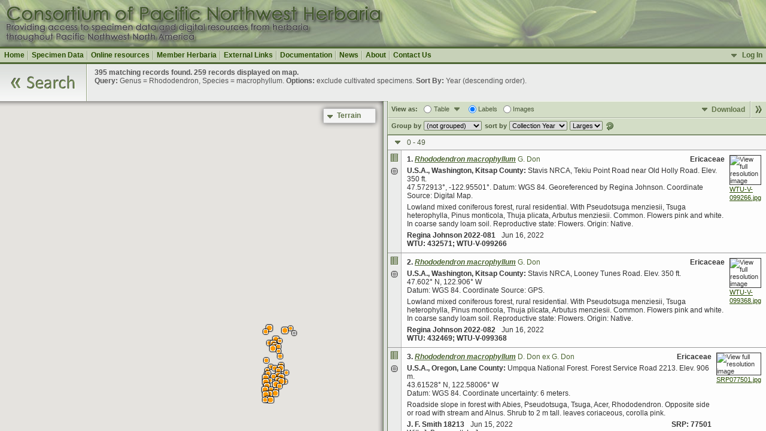

--- FILE ---
content_type: text/html; charset=UTF-8
request_url: https://www.pnwherbaria.org/data/results.php?DisplayAs=WebPage&ExcludeCultivated=Y&GroupBy=ungrouped&SortBy=Year&SortOrder=DESC&SearchAllHerbaria=Y&QueryCount=1&Genus1=Rhododendron&Species1=macrophyllum&IncludeSynonyms1=Y&Zoom=4&Lat=55&Lng=-135&PolygonCount=0
body_size: 32804
content:
<!DOCTYPE html>
<html lang="en" dir="ltr">

<head>

<meta name='author' content='WTU Herbarium, Burke Museum, University of Washington' />
<meta name='copyright' content='Copyright (c) 2007-2026 WTU Herbarium, Burke Museum, University of Washington' />
<meta name='description' content='The PNW Herbaria web site provides an online portal to specimen data from regional herbaria.'>
<meta name='keywords' content='CPNWH, Consortium, Pacific Northwest, herbarium, specimen, collection, plant, botany, search' />
<meta http-equiv='Content-Type' content='text/html; charset=utf-8' />
<meta http-equiv='Content-Language' content='en-us' />
<meta name='MobileOptimized' content='width'>
<meta name='HandheldFriendly' content='true'>
<meta name='viewport' content='width=device-width, initial-scale=1, user-scalable=yes'>
<meta http-equiv='cleartype' content='on'>

<title>CPNWH Search Results</title>

<link rel='StyleSheet' href='../css/login.css' type='text/css' />
<link rel='StyleSheet' href='css/results.css' type='text/css' />

<script type='text/javascript' src='https://maps.googleapis.com/maps/api/js?v=3&key=AIzaSyCQSQvxwwN8Nn2n-yY_fQwf14r1rfBTIos'></script>
<!--
<script type='text/javascript' src='../images/gmapviewer/infobox.js'></script>
<script type='text/javascript' src='../images/gmapviewer/gmapviewer.js'></script>
-->

<link rel='stylesheet' href='../images/imageviewer/leaflet.css' type='text/css' />
<script type='text/javascript' src='../images/imageviewer/leaflet.js'></script>
<script type='text/javascript' src='../images/imageviewer/cpnwhviewer.js'></script>  

<script type='text/javascript' src='../js/jquery-1.7.1.min.js'></script>
<script type='text/javascript' src='js/results.js'></script>
<!-- <script type='text/javascript' src='../js/login.js'></script> -->
<link type='text/css' rel='stylesheet' href='https://www.pnwherbaria.org/authentication/client/authentication.css' />
<script type='text/javascript' src='https://www.pnwherbaria.org/authentication/client/authentication.js'></script>

<script type='text/javascript'>



var r = null;

$(document).ready(function()
{
  r = new results();
  r.init();
});

// data object to hold the actual record data and map clusters, including subsequent page requests:
var data = new Object();

data.herbaria = {"ACFS": "Aurora College - Fort Smith", "ACK": "Agriculture and Agri-Food Canada", "ALA": "University of Alaska, Fairbanks - Museum of the North", "ALAJ": "University of Alaska, Juneau", "BABY": "B. A. Bennett Herbarium, Yukon", "BBLM": "Boise District Bureau of Land Management", "BDNF": "Beaverhead-Deerlodge National Forest, USDA", "BLMLK": "Bureau of Land Management, Lakeview District", "BLMMD": "Bureau of Land Management, Medford District", "BLMPR": "Bureau of Land Management, Prineville Field Office ", "BOIS": "Rocky Mountain Research Station", "CIC": "College of Idaho, Harold M. Tucker Herbarium", "COCC": "Central Oregon Community College", "CRLA": "Crater Lake National Park", "CRMO": "Craters of the Moon National Monument", "DAVFP": "Pacific Forestry Centre, Canadian Forest Service", "DOUG": "Collections of David Douglas from Various Herbaria", "ELRG": "Central Washington University", "EOSC": "Eastern Oregon University", "EVE": "Evergreen State College", "EWU": "Eastern Washington University", "FHL": "Friday Harbor Laboratories", "FVCC": "Flathead Valley Community College", "GFC": "University of Great Falls", "GNWTYEL": "Parks Canada - Government of the Northwest Territories ", "HAH": "Hoyt Arboretum and Herbarium", "HCH": "Lewis-Clark State College, Hells Canyon Herbarium", "HJAEF": "H.J. Andrews Experimental Forest", "HPSU": "Portland State University", "HSC": "Humboldt State University", "ID": "Stillinger Herbarium, University of Idaho", "IDE": "Erickson Weed Herbarium, University of Idaho", "IDS": "Idaho State University, Ray J. Davis Herbarium", "JBCC": "Alaska State Museum, Juneau", "LCEU": "Lane Community College, Rowe-Love Herbarium", "LEA": "University of Lethbridge", "LINF": "Linfield College", "MALA": "Malaspina University", "MOC": "Western Oregon University", "MONT": "Montana State University", "MONTU": "University of Montana", "MORA": "Mount Rainier National Park", "MRC": "Rocky Mountain Research Station", "MSUB": "Montana State University, Billings", "MSUNH": "Montana State University Northern", "NCNM": "National College of Natural Medicine", "NEZ": "Nez Perce Tribe", "NOCA": "North Cascades National Park", "NY": "The New York Botanical Garden", "OLYM": "Olympic National Park", "OSC": "Oregon State University", "OSMC": "St. Martin's College", "OSUF": "Oregon State University", "PCFC": "Parks Canada - Fort Chipewyan", "PCFS": "Parks Canada - Fort Smith", "PLU": "Pacific Lutheran University", "PSM": "University of Puget Sound", "REED": "Reed College", "RICK": "Brigham Young University - Idaho", "RM": "University of Wyoming, Rocky Mountain Herbarium", "SAJH": "San Juan National Historic Site", "SBLM": "Bureau of Land Management, Salmon Office", "SEF": "Starkey Experimental Forest", "SFUV": "Simon Fraser University", "SMI": "Prince Rupert Forest Region", "SOC": "Southern Oregon University", "SPC": "Seattle Pacific University", "SRP": "Boise State University, Snake River Plains Herbarium", "TBW": "Tebiwa Herbarium", "TFBLM": "Twin Falls Bureau of Land Management", "TNFS": "Forest Service, Alaska Region, USDA", "UAAH": "University of Alaska, Anchorage", "UBC": "University of British Columbia", "UVIC": "University of Victoria", "UWB": "University of Washington Bothell", "V": "Royal British Columbia Museum", "VALE": "Bureau of Land Management, Vale District Office", "VIU": "Milner Gardens and Woodland, Vancouver Island University", "WCW": "Whitman College", "WLK": "British Columbia Ministry of Forests", "WS": "Washington State University, Marion Ownbey Herbarium", "WSP": "Washington State University, Plant Pathology Department", "WTU": "University of Washington", "WTUH": "University of Washington, Otis Douglas Hyde Herbarium", "WWB": "Pacific Northwest Herbarium, Western Washington University"};

data.foundCount = 395;
data.querytext = "<b>Query:</b> Genus = Rhododendron, Species = macrophyllum. <b>Options:</b> exclude cultivated specimens. <b>Sort By:</b> Year (descending order).";
data.urlArgs = "ExcludeCultivated=Y&SearchAllHerbaria=Y&QueryCount=1&Genus1=Rhododendron&Species1=macrophyllum&IncludeSynonyms1=Y&Zoom=4&Lat=55&Lng=-135&PolygonCount=0";
data.groupAndSort = "GroupBy=ungrouped&SortBy=Year&SortOrder=DESC";
data.displayOptions = "DisplayAs=WebPage";

data.lat = 55;
data.lng = -135;
data.zoom = 4;
data.polygons = [];

// OccurrenceID of each record in found set:
data.occurrenceIDs = ['3551516','3551517','3566642','4162220','3497530','3564555','3446758','3446759','3446760','3446761','4363194','4748577','2449633','2788541','3587103','4378336','188680','4377881','4378245','171826','3126876','3187193','3587242','4127776','971995','2313105','2313113','4378692','27482','2016333','2365927','3751697','4378073','116731','1129614','1130771','1130772','1138812','3176972','13740','117257','117259','117261','117264','117266','117268','4372056','1996484','116764','116772','116777','1130892','4362139','4363120','3569052','2249439','972006','4288565','4378557','117233','2035599','3583962','117239','2035598','4377787','2244860','2244984','4377382','166431','2244861','4165673','812710','822095','4377548','971996','2313114','3168881','3168882','1722704','2163284','3254330','4404387','4377300','1734009','2253340','2322222','4095002','4377640','4378294','2236793','2313117','3538528','2313119','2313120','1097372','2035686','116747','116801','971997','972001','2254839','2254878','3585648','4378598','4377369','4378375','841236','1116548','1116603','1722706','2141355','2157929','2157930','1734795','4680511','4680513','13743','1948979','1948980','1948981','1948982','1948983','2141374','4378236','1957273','4094858','4377711','4378538','1075959','1722703','1722705','1722707','1722709','2151195','2151196','2157935','2157937','2244983','4094991','4680510','2157934','2157938','3219011','2157936','4377493','4378154','120164','819509','1081369','1948988','3583767','3605389','4378756','2832208','1722708','1948984','1948985','2157932','2157933','2313110','2313112','186753','1948987','2235860','4377631','4378646','1948986','2313121','4378027','4378143','4378160','4378279','116737','117238','972007','1088768','1957274','1957275','2246300','4378148','2313118','4377391','4377574','4290156','13737','13741','116740','972005','1075636','1088730','2035601','2157927','2157928','2157931','4094978','4094984','4094988','4094993','4377509','4377901','116794','972008','1993956','2313115','4094905','4094906','4094979','4094992','4095000','4378526','4378754','117245','4225278','4378029','4378166','971998','971999','972000','4378555','4378671','972004','4094982','4377531','116805','4094861','4377366','4378310','1957268','4377739','4378295','4378576','4377650','116781','116799','2785277','4094999','4377665','4378765','4378920','972002','972003','1974021','1974022','2141359','4095003','4377922','4378278','4378942','4378964','117243','117251','3536306','117247','117254','3536307','4094994','4094995','4377274','116752','117256','4095005','4206763','4378366','4378858','4378893','13738','116782','117241','117242','117253','117255','124607','4377610','4379088','13736','117252','2354123','4094980','4378489','2313116','4378119','4378663','117240','117246','4281187','117270','2313111','4378059','4379156','4094904','4377801','4377908','116797','116803','1974019','1974020','4377691','4378873','116743','2255822','4094997','4378345','4377615','4377819','4378683','4378819','4094986','4378813','2785278','4378837','4094983','4094987','4094981','4203253','4203252','4213720','4094856','4094996','4377643','4378347','4378534','4378981','4095004','1048923','116756','117230','3618206','4125251','4125274','4377752','116759','116762','2035600','3638670','3654632','4094989','4094990','4377315','4378892','4206764','4379172','4217161','4379095','13739','3585197','4377621','4379026','4379260','4094903','4377474','2323839','4094985','4199852','4334566','4378192','117249','13742','4095001','4094860','107622','4377642','117250','117244','117248','4094857','4094998','4379003','4377402','4379039','4094859','3292498','3292499','3299774','3299844','3303712','3304590','3308766','3309909','3309910','3318027','3318028','3319158','3324711','3328458','3328459','3331790','3331828','3331866','3345576','3352045','3354400','3391570','3641559','4210243','4378608'];

data.groupCount = 0;
data.groupTags = [];
data.groups = [];

data.records = [["2f5eba86-af50-4d4e-9b62-f628f26543b4","Y","PreservedSpecimen","WTU","Vascular Plants","","432571","","WTU-V-099266","","Y","Ericaceae","<b><u><i>Rhododendron macrophyllum</i></u></b> G. Don","<b><u><i>Rhododendron macrophyllum</i></u></b> D. Don ex G. Don","","FNA8, HC, HC2","","","Regina Johnson","2022-081","",16,6,2022,"","U.S.A.","Washington","Kitsap","Stavis NRCA, Tekiu Point Road near Old Holly Road.","350 ft.","","Y",47.572913,-122.95501,"","47.572913°, -122.95501°. Datum: WGS 84. Georeferenced by Regina Johnson. Coordinate Source: Digital Map.","Lowland mixed coniferous forest, rural residential.  With Pseudotsuga menziesii, Tsuga heterophylla, Pinus monticola, Thuja plicata, Arbutus menziesii.","Common.  Flowers pink and white.  In coarse sandy loam soil.","Flowers","N","Native","David Giblin","Collections Manager","wtu@uw.edu"],["9c0ae7d4-75c4-415a-a133-6b301aac9259","Y","PreservedSpecimen","WTU","Vascular Plants","","432469","","WTU-V-099368","","Y","Ericaceae","<b><u><i>Rhododendron macrophyllum</i></u></b> G. Don","<b><u><i>Rhododendron macrophyllum</i></u></b> D. Don ex G. Don","","FNA8, HC, HC2","","","Regina Johnson","2022-082","",16,6,2022,"","U.S.A.","Washington","Kitsap","Stavis NRCA, Looney Tunes Road.","350 ft.","","Y",47.602,-122.906,"47.602° N,  122.906° W","Datum: WGS 84. Coordinate Source: GPS.","Lowland mixed coniferous forest, rural residential.  With Pseudotsuga menziesii, Tsuga heterophylla, Pinus monticola, Thuja plicata, Arbutus menziesii.","Common.  Flowers pink and white.  In coarse sandy loam soil.","Flowers","N","Native","David Giblin","Collections Manager","wtu@uw.edu"],["5f20c084-6fbd-4179-ba63-42391b75b787","Y","PreservedSpecimen","SRP","Vascular Plants","","77501","","","","Y","Ericaceae","<b><u><i>Rhododendron macrophyllum</i></u></b> D. Don ex G. Don","<b><u><i>Rhododendron macrophyllum</i></u></b> D. Don ex G. Don","","FNA8, HC, HC2","","","J. F. Smith","18213","J. Bosequett, L. Jones",15,6,2022,"","U.S.A.","Oregon","Lane","Umpqua National Forest.  Forest Service Road 2213.","906 m.","","Y",43.61528,-122.58006,"43.61528° N,  122.58006° W","Datum: WGS 84. Coordinate uncertainty: 6 meters.","Roadside slope in forest with Abies, Pseudotsuga, Tsuga, Acer, Rhododendron.  Opposite side or road with stream and Alnus.","Shrub to 2 m tall. leaves coriaceous, corolla pink.","","N","","Jim F. Smith","Director","jfsmith@boisestate.edu"],["45b61868-bcf2-4b42-8aaf-e31ef160b5b7","Y","PreservedSpecimen","WS","","","","402108","","WS014631","Y","Ericaceae","<b><u><i>Rhododendron macrophyllum</i></u></b> D. Don ex G. Don","<b><u><i>Rhododendron macrophyllum</i></u></b> D. Don ex G. Don","","FNA8, HC, HC2","","","Regina Johnson","2022-082","",16,6,2022,"","United States","Washington","Kitsap","Stavis Natural Resources Conservation Area, Looney Tunes Road.","350 ft","","Y",47.602,-122.906,"","47.602°, -122.906°.","Lowland mixed coniferous forest, rural residential. Pseudotsuga menziesii, Tsuga heterophylla, Pinus monticola, Thuja plicata, Arbutus menziesii","Common. Flowers pink and white. In coarse sandy loam soil. Https://intermountainbiota.org/portal/collections/individual/index.php?occid=31529624.","Flowering","N","","Walter Fertig","Collections manager","walter.fertig@wsu.edu"],["d572d92a-8246-4153-a470-0f0d304f2eef","Y","PreservedSpecimen","WTU","Vascular Plants","","431560","","WTU-V-093801","","Y","Ericaceae","<b><u><i>Rhododendron macrophyllum</i></u></b> G. Don","<b><u><i>Rhododendron macrophyllum</i></u></b> D. Don ex G. Don","","FNA8, HC, HC2","","","Regina Johnson","2021-029","",31,5,2021,"","U.S.A.","Washington","Mason","Potlatch Power Lines between Cushman Dam and Cushman Power House on Highway 101.","500 ft.","","Y",47.37651,-123.16493,"47.37651° N,  123.16493° W","Datum: WGS 84. Coordinate Source: GPS.","Commercial timber with high tension power line rights of way.  Cobbly sandy loam soil.  Dry forests recently cut.","Uncommon.  Flowers large, pink.  With Pseudotsuga menziesii, Cytisus scoparius, Arctostaphylos uva-ursi, Rubus ursinus, Vaccinium ovatum, Arbutus menziesii.","Flowers","N","Native","David Giblin","Collections Manager","wtu@uw.edu"],["fc1e933f-d162-468a-a61e-a3dbf2f2382d","Y","PreservedSpecimen","WTU","Vascular Plants","","431250","","WTU-V-091958","","Y","Ericaceae","<b><u><i>Rhododendron macrophyllum</i></u></b> G. Don","<b><u><i>Rhododendron macrophyllum</i></u></b> D. Don ex G. Don","","FNA8, HC, HC2","","","Brielle Cañares","2021-66","",27,6,2021,"","U.S.A.","Oregon","Lane","Willamette National Forest. Forest Service Road 23 approximately 1 km south of junction with Forest Service Road 2120.","1403 m.","","Y",43.56307,-122.20446,"43.56307° N,  122.20446° W","Datum: WGS 84. Coordinate uncertainty: 30 meters. Coordinate Source: GPS.","Roadside seep with Senecio triangularis, Lysichiton americanus, and Stachys cooleyae common.","Scattered in dry, forest edge; corollas pink-purple.","Flowers","N","Native","David Giblin","Collections Manager","wtu@uw.edu"],["67e956f7-f88b-4203-a054-2569d21f1c51","Y","PreservedSpecimen","WTU","Vascular Plants","","433296","","WTU-V-101945","","Y","Ericaceae","<b><u><i>Rhododendron macrophyllum</i></u></b> G. Don","<b><u><i>Rhododendron macrophyllum</i></u></b> D. Don ex G. Don","","FNA8, HC, HC2","","","Valerie Soza","1948","Jerry Broadus, Clarice Clark, Elizabeth Ramage",22,5,2018,"","U.S.A.","Washington","Mason","Lake Cushman area, Dow Mountain population #1, 3 miles up from Hwy 119 along Dow Mtn Rd. 1500 spur.","1160 ft.","","Y",47.46071,-123.15469,"47.46071° N,  123.15469° W","Datum: WGS 84. Coordinate uncertainty: 450 meters. Coordinate Source: Digital map.","WSW-facing slope on hillside above road that was clear cut over 10 years ago.  Associated with Chamaenerion, Gaultheria, Pseudotsuga menziesii, Polystichum, Rubus spectabilis, and Vaccinium.","Occasional shrub, ca. 3 ft. tall. Flowers pink with spotted upper petal. Petioles green.","Flowers","N","Native","David Giblin","Collections Manager","wtu@uw.edu"],["eceb1f5e-b8c9-46ab-89b2-a45e7e1b9a5a","Y","PreservedSpecimen","WTU","Vascular Plants","","","","","","Y","Ericaceae","<b><u><i>Rhododendron macrophyllum</i></u></b> G. Don","<b><u><i>Rhododendron macrophyllum</i></u></b> D. Don ex G. Don","","FNA8, HC, HC2","","","Valerie Soza","1949","Jerry Broadus, Clarice Clark, Elizabeth Ramage",22,5,2018,"","U.S.A.","Washington","Mason","Lake Cushman area, Dow Mountain population #2, ca. 6 miles up from Hwy 119 along DNR Rd.","","","Y",47.45557,-123.17538,"47.45557° N,  123.17538° W","Datum: WGS 84. Coordinate uncertainty: 450 meters. Coordinate Source: Digital Map.","NW-facing slope, in shade.  In Tsuga heterophylla and Thuja plicata forest.  Associated with Gaultheria and Polystichum.","Common shrub, ca. 6 ft. tall. Flowers pink, upper 3 petals spotted. Upper stamens shorter than longer stamens. Style curved upwards. Petioles green.","Flowers","N","Native","David Giblin","Collections Manager","wtu@uw.edu"],["9673f93d-23ad-4465-bfe7-55fd916f7d2b","Y","PreservedSpecimen","WTU","Vascular Plants","","","","","","Y","Ericaceae","<b><u><i>Rhododendron macrophyllum</i></u></b> G. Don","<b><u><i>Rhododendron macrophyllum</i></u></b> D. Don ex G. Don","","FNA8, HC, HC2","","3","Valerie Soza","1950","Jerry Broadus, Clarice Clark, Elizabeth Ramage",22,5,2018,"","U.S.A.","Washington","Mason","Lake Cushman area, Dow Mountain, Rd 1300 spur off Dow Mtn Rd.","1260 ft.","","Y",47.46076,-123.19553,"47.46076° N,  123.19553° W","Datum: WGS 84. Coordinate uncertainty: 450 meters. Georeferenced by Ibro Polovina. Coordinate Source: Digital Map.","SE-facing slope below road. Former clear cut. Associated with Acer macrophyllum, Berberis, Ceanothus velutinus, Chamaenerion, Gaultheria, Polystichum, Pseudotsuga menziesii, and Vaccinium.","Uncommon shrub, ca. 5 ft. tall. Flowers pink, upper 3 petals spotted. Upper stamens shorter than lower stamens. Petioles green.","Flowers","N","Native","David Giblin","Collections Manager","wtu@uw.edu"],["b4662e88-3632-4c79-b343-ff4bf408489d","Y","PreservedSpecimen","WTU","Vascular Plants","","","","","","Y","Ericaceae","<b><u><i>Rhododendron macrophyllum</i></u></b> G. Don","<b><u><i>Rhododendron macrophyllum</i></u></b> D. Don ex G. Don","","FNA8, HC, HC2","","4","Valerie Soza","1951","Jerry Broadus, Clarice Clark, Elizabeth Ramage",22,5,2018,"","U.S.A.","Washington","Mason","Lake Cushman area, Hoodsport Community Trail Park, upper loop trail.","1800 ft.","","Y",47.41742,-123.19007,"47.41742° N,  123.19007° W","Datum: WGS 84. Coordinate uncertainty: 450 meters. Georeferenced by Ibro Polovina. Coordinate Source: Digital Map.","In forest near clear cut. Associated with Acer macrophyllum, Gaultheria, Lonicera ciliosa, Pteridium, Rubus, and Vaccinium.","Local shrub, ca 8 ft. tall. Flowers pink, upper petals spotted. Upper stamens shorter than lower stamens. Petioles green.","Flowers","N","Native","David Giblin","Collections Manager","wtu@uw.edu"],["{E84D7EB0-D708-40CA-8D12-BEC122DC59A7}","Y","PreservedSpecimen","OSC","V","","","OSC-V-254236","","","Y","Ericaceae","<b><u><i>Rhododendron macrophyllum</i></u></b> D. Don","<b><u><i>Rhododendron macrophyllum</i></u></b> D. Don ex G. Don","","FNA8, HC, HC2","","","Kurt Heckeroth; Miller","ORO80-54","M., Heckeroth, K.",27,6,2016,"","United States","Oregon","Tillamook","From highway 101 and Sand Lake Rd. travel ~ 5 miles west on Sand Lake Rd to intersection with stop sign; travel south ~ 6 miles to Whalen Island; park in day use area and collect along 1.4 mile trail.","","","Y",45.278389,-123.95088,"","45.278389°, -123.95088°. Georeferenced by [automated process-OregonFlora/OSU Herb]. Coordinate Source: OrlookId: 109726, StateProvince: Oregon, County: Tillamook, LocName: Lat  45 Deg  16 Min  42.2 Sec; Lon  -123 Deg  57 Min  3.2 Sec. OregonFlora 1994-2020 methodology.","None.","Https://oregonflora.org/collections/individual/index.php?occid=2310951.","flowering","N","","Aaron Liston","Director","Aaron.Liston@oregonstate.edu"],["","Y","PreservedSpecimen","UBC","Vascular Plants","","V256894","","","","Y","Ericaceae","<b><u><i>Rhododendron macrophyllum</i></u></b> D. Don ex G. Don","<b><u><i>Rhododendron macrophyllum</i></u></b> D. Don ex G. Don","","FNA8, HC, HC2","","","Ben Stormes","bjs.2016-0055","",2,9,2016,"","Canada","British Columbia","","Regional District of Fraser Valley, Silver Skagit Road south of Hope toward Skagit Valley Provincial Park.","","","",null,null,"","","Mixed secondary growth forest; growing with Pseudotsuga menziesii, Acer macrophyllum, Mahonia nervosa, mosses.","","","N","","Linda Jennings","Vascular and Algae Curator","linda.jennings@ubc.ca"],["bea53102-705d-4374-9270-e89b1418879e","Y","PreservedSpecimen","WTU","Vascular Plants","","417793","","WTU-V-038985","","Y","Ericaceae","<b><u><i>Rhododendron macrophyllum</i></u></b> G. Don","<b><u><i>Rhododendron macrophyllum</i></u></b> D. Don ex G. Don","","FNA8, HC, HC2","","","David Giblin","5583","",27,5,2015,"","U.S.A.","Washington","Mason","Olympic National Forest. Ridgeline running west from Lower Mount Ellinor trailhead.","970 m.","","Y",47.50596,-123.2394,"47.50596° N,  123.2394° W","Datum: WGS 84. Coordinate uncertainty: 50 meters. Coordinate Source: Digital map.","Series of south-facing rocky outcroppings dominated by moss and Arctostaphylos uva-ursi; Xerophyllum tenax common, in flower.","Scattered in old-growth forest understory.","Flowers","N","Native","David Giblin","Collections Manager","wtu@uw.edu"],["ffa62e1d-4885-4c89-9536-0abb4b163ab8","Y","PreservedSpecimen","WTU","Vascular Plants","","405282","","WTU-V-015128","","Y","Ericaceae","<b><u><i>Rhododendron macrophyllum</i></u></b> G. Don","<b><u><i>Rhododendron macrophyllum</i></u></b> D. Don ex G. Don","","FNA8, HC, HC2","","","Brian S. Luther","s.n.","",25,10,2015,"","U.S.A.","Washington","Mason","Within 100 feet of Long Marsh off Elfendahl Pass Road, Tahuya State Forest, Tahuya Peninsula.","","","Y",47.458149,-122.90292,"47.458149° N,  122.902926° W","Datum: WGS 84. Coordinate uncertainty: 300 meters. Georeferenced by Maria Yousoufian. Coordinate Source: Digital map.","In second growth Douglas Fir as understory.","Highly unusual late October blooming.","Flowers","N","Native","David Giblin","Collections Manager","wtu@uw.edu"],["4c83c133-e324-4bf4-98f2-852d3ef166a7","Y","PreservedSpecimen","COCC","Vascular Plants","","5718","","","","Y","Ericaceae","<b><u><i>Rhododendron macrophyllum</i></u></b> D. Don ex G. Don","<b><u><i>Rhododendron macrophyllum</i></u></b> D. Don ex G. Don","","FNA8, HC, HC2","","","Jaxon Ware","","",14,5,2015,"","U.S.A.","Oregon","Deschutes","Bend-Pioneer Park.","","","Y",44.0649,-121.3099,"44.0649° N,  121.3099° W","","","","","N","","Christine Ott-Hopkins","Curator","chopkins@cocc.edu"],["{6C603C1A-14B2-4333-BF55-05AA80735CD8}","Y","PreservedSpecimen","OSC","V","","","OSC-V-012105","","Accession Number: OSC248301","Y","Ericaceae","<b><u><i>Rhododendron macrophyllum</i></u></b> D. Don","<b><u><i>Rhododendron macrophyllum</i></u></b> D. Don ex G. Don","","FNA8, HC, HC2","","","[needs research]; King","s.n.","Johnson, Vandruff",13,7,2015,"","United States","Oregon","Josephine","From Grants Pass, take I-5 to Merlin and take a left at stop sign to get on Merlin Galice Rd. Stay on Merlin-Galice Rd until the Grave Creek Bridge. After crossing the river, take a left on BLM Rd 34-8-1. Follow until you come to intersection of road.","3342 ft.","","Y",42.731842,-123.63086,"","42.731842°, -123.63086°. Georeferenced by [automated process-OregonFlora/OSU Herb]. Coordinate Source: OrlookId: 109133, StateProvince: Oregon, County: Josephine, LocName: Lat 42 Deg 43 Min 54.63 Sec; Lon -123 Deg 37 Min 51.13 Sec. OregonFlora 1994-2020 methodology.","[needsresearch].","Https://oregonflora.org/collections/individual/index.php?occid=4233023.","","N","wild collection","Aaron Liston","Director","Aaron.Liston@oregonstate.edu"],["255297ad-a2e9-4c34-b324-fd17bc372691","Y","PreservedSpecimen","WTU","Vascular Plants","","395390","","","","Y","Ericaceae","<b><u><i>Rhododendron macrophyllum</i></u></b> G. Don","<b><u><i>Rhododendron macrophyllum</i></u></b> D. Don ex G. Don","","FNA8, HC, HC2","","","Regina Johnson","2012-155","",28,9,2012,"","U.S.A.","Washington","Clallam","Olympic National Forest, on ridge between Dungeness River and Bear Mountain.","2400 ft.","","Y",47.970983,-123.08733,"47° 58.259\\' N,  123° 5.24\\' W; T29N R3W S33","","Shallow rocky loam with balds. With Pseudotsuga menziesii, Tsuga heterophylla, Gaultheria shallon, Castilleja hispida, Mahonia nervosa, Rosa gymnocarpa, Holodiscus discolor.","Abundant.","Fruits","N","Native","David Giblin","Collections Manager","wtu@uw.edu"],["{ADA56098-725A-44F7-9C6E-6170BBB01104}","Y","PreservedSpecimen","OSC","V","","","OSC-V-012107","","Accession Number: OSC237045","Y","Ericaceae","<b><u><i>Rhododendron macrophyllum</i></u></b> D. Don","<b><u><i>Rhododendron macrophyllum</i></u></b> D. Don ex G. Don","","FNA8, HC, HC2","","","Richard R. Halse","8600","",12,7,2012,"","United States","Oregon","Lane","Cascade Mountains; Willamette National Forest; Quaking Aspen Swamp, off of N.F. Road 1993 east of Cougar Reservoir, ca. 10 air miles southeast of Rainbow.","1300 ","","Y",44.07736,-122.09277,"","44.07736°, -122.09277°. Georeferenced by [automated process-OregonFlora/OSU Herb]. Coordinate Source: OrlookId: 8931, StateProvince: Oregon, County: Lane, LocName: Lat 44.07736 Deg; Lon -122.09277 Deg. OregonFlora 1994-2020 methodology.","HerbariumSpecimenDuplicate: Rhododendron macrophyllum.","Https://oregonflora.org/collections/individual/index.php?occid=4232568.","","N","wild collection","Aaron Liston","Director","Aaron.Liston@oregonstate.edu"],["{66B5843F-37A1-4CD2-A6CD-BFC2B4C6B846}","Y","PreservedSpecimen","OSC","V","","","OSC-V-012099","","Accession Number: OSC223694","Y","Ericaceae","<b><u><i>Rhododendron macrophyllum</i></u></b> D. Don","<b><u><i>Rhododendron macrophyllum</i></u></b> D. Don ex G. Don","","FNA8, HC, HC2","","","Lindsey Koepke","20090603-11","",3,6,2009,"","United States","Oregon","Clatsop","Lewis and Clark National Historical Park; Fort Stevens; in campground north of first set of showers on western side of campground.","23 ","","Y",46.1834,-123.9658,"","46.1834°, -123.9658°. Datum: WGS84. Georeferenced by [automated process-OregonFlora/OSU Herb]. Coordinate Source: OrlookId: 52619, StateProvince: Oregon, County: Clatsop, LocName: UTM Zone 10 425466E 5114875N. OregonFlora 1994-2020 methodology.","Substrate soil; Picea sitchensis forest, developed campground; aspect 0; slope %0. Picea sitchensis, Ranunculus repens, Bellis perennis, Hypochaeris radicata, Gaultheria shallon, Rubus spectabilis","Https://oregonflora.org/collections/individual/index.php?occid=4232932.","","N","wild collection","Aaron Liston","Director","Aaron.Liston@oregonstate.edu"],["5830a3ed-ba75-4e19-8952-e68cb472cd71","Y","PreservedSpecimen","WTU","Vascular Plants","","374010","","","","Y","Ericaceae","<b><u><i>Rhododendron macrophyllum</i></u></b> G. Don","<b><u><i>Rhododendron macrophyllum</i></u></b> D. Don ex G. Don","","FNA8, HC, HC2","","","Kathleen Sayce","2008-37","",21,7,2008,"","U.S.A.","Washington","Pacific","Population grows on woody mounds in wetland northeast of Ilwaco, Washington, north of Ilwaco Cemetery, north of Highway 101. Cape Disappoinment, Washington Quad.","26 ft.","","Y",46.319278,-124.02202,"46° 19\\' 9.4\" N,  124° 1\\' 19.29\" W; T8N R6W S4","","Plants in this wetland include Carex obnupta, Caere aquatilis var. dives, Potentilla palustris, Nuphar polysepalum var. luteum, several Juncus spp., and patches of Sphagnum spp. with Rhododendron groenlandicum.","Seed pods and faint fragments of flowers seen on first visit, flowers were pale pink, leaves generally chlorotic.","Flowers","N","Native","David Giblin","Collections Manager","wtu@uw.edu"],["","Y","PreservedSpecimen","UBC","Vascular Plants","","V241437","","","","Y","Ericaceae","<b><u><i>Rhododendron macrophyllum</i></u></b> D. Don ex G. Don","<b><u><i>Rhododendron macrophyllum</i></u></b> D. Don ex G. Don","","FNA8, HC, HC2","","","Wendy DesCamp |  Roy Farrow |  Randall Hitchin","073","",22,9,2008,"2008 Sep 22","United States","Oregon","","Josephine County, along Deer Creek Road, 1/2 mile east of junction with Forest Road 39-6-9, 0.5 miles northwest of Holcomb Peak, upper slopes in headwaters of the Deer Creek Watershed.","4326 ft","","Y",42.197667,-123.40868,"","42.197667°, -123.40868°.","In brushy opening on forested slopes with Abies procera, Chamaecyparis lawsoniana, Pseudotsuga menziesii, Quercus sadleriana, Acer glabrum var. douglasii, Chrysolepis chrysophylla, Alnus sinuata, Paxistima myrsinites, Berberis nervosa, Ceanothus velutinus, Vaccinium sp. Rubus ursinus, Pteridium aquilinum and Achyls triphylla; steep, northeast facing slopes with soils derived from non-ultramafic rock.","Frequent; plants to 2.0 m high; capsules 2.5 cm long, light tan; collectoin type: seed, voucher.","","N","","Linda Jennings","Vascular and Algae Curator","linda.jennings@ubc.ca"],["7313dad3-b798-4628-9c20-44cb8ad99baa","Y","PreservedSpecimen","UWB","Vascular Plants","","000265","","UWB 100465","","Y","Ericaceae","<b><u><i>Rhododendron macrophyllum</i></u></b> D. Don ex G. Don","<b><u><i>Rhododendron macrophyllum</i></u></b> D. Don ex G. Don","","FNA8, HC, HC2","","","Wendy DesCamp","73","R. Farrow & R. Hitchin",26,9,2008,"","U.S.A.","Oregon","Josephine","Upper slopes in the headwaters of the Deer Creek watershed, 0.5 miles NW of Holcomb Peak. Along Beer Creek Road, 1/2 mile east of junction with with Forest Road 39-6-9. NE 1/4 section 9, Township 39 South, Range 06 West, Willamette Meridian.","4326 ft.","","Y",42.197667,-123.40868,"42° 11.86\\' N,  123° 24.521\\' W","Coordinate Source: Specimen Label.","Frequent in brushy opening on forested slopes with Abies procera, Chamaecyparis lawsoniana, Pseudotsuga menziesii, Quercus sadleriana, Acer glabrum var. douglasii, Chrysolepsis chrysophylla, Alnus sinuata, Paxistima myrsinites, Berberis nervosa, Ceanothus velutinus, Vaccinium sp., Rubus ursinus, Pteridium aquilinum, and Achlys triphylla. Steep, northeast facing slopes with soils derived from non-ultramafic rock.","Plants to 2.0 meters high. Capsule 2.5cm long, light tan.","Flowers and Fruits","N","","Sarah Verlinde","","severlin@uw.edu"],["eb49e390-876f-4a3c-b571-b3a4ed6d143a","Y","PreservedSpecimen","COCC","Vascular Plants","","5828","","","","Y","Ericaceae","<b><u><i>Rhododendron macrophyllum</i></u></b> D. Don ex G. Don","<b><u><i>Rhododendron macrophyllum</i></u></b> D. Don ex G. Don","","FNA8, HC, HC2","","","Kim Auker ","s.n.","",14,10,2008,"","U.S.A.","Oregon","Linn","Highway 34.","2776 ft.","","Y",44.54,-122.95,"44.54° N,  122.95° W","","open coniferous forest understory, with Thuja plicata, Arbutus menziesii, Tsuga heterophylla, Gaultheria shallon.","","","N","","Christine Ott-Hopkins","Curator","chopkins@cocc.edu"],["40198550-d688-4d49-996f-8b148efeb355","Y","PreservedSpecimen","WS","","","","374159","","","Y","Ericaceae","<b><u><i>Rhododendron macrophyllum</i></u></b> D. Don ex G. Don","<b><u><i>Rhododendron macrophyllum</i></u></b> D. Don ex G. Don","","FNA8, HC, HC2","","","Kathleen Sayce","2008-37","",21,7,2008,"2008-7-21","United States","Washington","Pacific","Population grows on woody mounds in wetland NE of Ilwaco, WA north of Ilwaco Cemetery, north of Highway 101.","","","",null,null,"","","Associated taxa: Carex obnupta, Carex aquatilis variety dives, Potentilla palustris, Nuphar polysepalum variety luteum, several Juncus spp. and patches of Sphagnum spp. with Rhododendron groenlandicum.","Seed pods and faint fragments of flowers seen on first visit, flowers were pale pink, leaves generally chlorotic. Https://intermountainbiota.org/portal/collections/individual/index.php?occid=30913836.","flowering","N","","Walter Fertig","Collections manager","walter.fertig@wsu.edu"],["a4906e4d-e3bc-4e55-9174-52ce6121d0cb","Y","PreservedSpecimen","ID","Vascular Plants","","144617","","ID104174","","Y","Ericaceae","<b><u><i>Rhododendron macrophyllum</i></u></b> D. Don ex G. Don","<b><u><i>Rhododendron macrophyllum</i></u></b> D. Don ex G. Don","","FNA8, HC, HC2","","","Richard R. Halse","7020","",23,8,2006,"","U.S.A.","Oregon","Lincoln","Along U.S. Hwy. 101 at its junction with N.E. Idaho Street ca 2.2 miles north of Yachats.","12 m.","","Y",44.35637,-124.09259,"44.35637° N,  124.09259° W","Datum: WGS 84.","Associated taxa: Pinus contorta, Myrica, Rhubus, Salix, Alnus, Cytisus, Gaultheria, Lotus.","Shrub to 3.7 meters tall.","Uncertain","N","Native","Kai Battenberg","Collections Manager","herbarium@uidaho.edu"],["1140a668-fd67-45d3-96fd-15fe85af00de","Y","PreservedSpecimen","HPSU","Vascular Plants","","12576","","","","Y","Ericaceae","<b><u><i>Rhododendron macrophyllum</i></u></b> D. Don ex G. Don","<b><u><i>Rhododendron macrophyllum</i></u></b> D. Don ex G. Don","","FNA8, HC, HC2","","","Kim Tran","16","",6,5,2006,"","U.S.A.","Oregon","Multnomah","Tryon Creek State Park, Portland.","","","Y",45.435924,-122.67711,"","45.435924°, -122.67711°. Datum: WGS 84. Coordinate uncertainty: 2000 meters. Georeferenced by Angie Kimpo. Coordinate Source: Digital Map.","Moist, open field; low elevation.","","","N","","John Christy","Herbarium Manager","john.christy@pdx.edu"],["467a5c2d-44df-455d-9cb5-6fe1e4605de8","Y","PreservedSpecimen","HPSU","Vascular Plants","","12575","","","","Y","Ericaceae","<b><u><i>Rhododendron macrophyllum</i></u></b> D. Don ex G. Don","<b><u><i>Rhododendron macrophyllum</i></u></b> D. Don ex G. Don","","FNA8, HC, HC2","","","Sarah Austin","10","",29,5,2006,"","U.S.A.","Oregon","Clackamas","Mt. Hood National Forest, right side of Memaloose Road, ~4 miles south of Hwy 224 junction.","739 m.","","Y",45.168833,-122.187,"45° 10.13\\' N,  122° 11.22\\' W","","Along road and throughout moist coniferous forest; associated species: iris, grasses, cow-parsnip, Douglas fir.","","","N","","John Christy","Herbarium Manager","john.christy@pdx.edu"],["{BCD394E6-F7DC-4228-93F6-1DEDC9EDA7F4}","Y","PreservedSpecimen","OSC","V","","","OSC-V-012158","","Accession Number: OSC215637","Y","Ericaceae","<b><u><i>Rhododendron macrophyllum</i></u></b> D. Don","<b><u><i>Rhododendron macrophyllum</i></u></b> D. Don ex G. Don","","FNA8, HC, HC2","","","Richard R. Halse","7020","",23,8,2006,"","United States","Oregon","Lincoln","Along U.S. Hwy. 101 at its junction with N.E. Idaho Street ca. 2.2 miles north of Yachats.","12 ","","Y",44.35637,-124.09259,"","44.35637°, -124.09259°. Georeferenced by [automated process-OregonFlora/OSU Herb]. Coordinate Source: OrlookId: 76196, StateProvince: Oregon, County: Lincoln, LocName: Lat 44.35637 Deg; Lon -124.09259 Deg. OregonFlora 1994-2020 methodology.","HerbariumSpecimenDuplicate: Rhododendron macrophyllum | herbariumSpecimenDuplicate: Rhododendron macrophyllum | herbariumSpecimenDuplicate: Rhododendron macrophyllum.","Https://oregonflora.org/collections/individual/index.php?occid=4233379.","","N","wild collection","Aaron Liston","Director","Aaron.Liston@oregonstate.edu"],["1fbfa8f8-e611-4cad-8f4b-bcaccebe0063","Y","PreservedSpecimen","WTU","Vascular Plants","","356220","","","","Y","Ericaceae","<b><u><i>Rhododendron macrophyllum</i></u></b> G. Don","<b><u><i>Rhododendron macrophyllum</i></u></b> D. Don ex G. Don","","FNA8, HC, HC2","","","Peter W. Dunwiddie","PWD 110","Jeff Walker, Sharon Rodman, Susan Zwinger",4,6,2004,"","U.S.A.","Washington","Island","Whidbey Island, Ebey\\'s Landing. 3km north of main parking lot along main trail. Collecting below trail and in nearby Pseudotsuga forest.","197 ft.","","Y",48.204167,-122.73444,"","48.204167°, -122.73444°. Datum: WGS 84. Georeferenced by WTU Staff. Coordinate Source: Georeferenced.","Dry conifer woods; Pseudotsuga menziesii, Tsuga heterophylla, Gaultheria shallon, Rhododendron macrophyllum.","Dominant understory; 1-4 m; flowers pink-purple.","Flowers","N","Native","David Giblin","Collections Manager","wtu@uw.edu"],["e07a3371-ebfb-4be4-add6-72786c0ceb37","Y","PreservedSpecimen","CIC","Vascular Plants","","40847","","","","Y","Ericaceae","<b><u><i>Rhododendron macrophyllum</i></u></b> D. Don ex G. Don","<b><u><i>Rhododendron macrophyllum</i></u></b> D. Don ex G. Don","","FNA8, HC, HC2","","","N.J. Brian","OR120-18","Bureau of Land Management",28,4,2004,"","U.S.A.","Oregon","Coos","Coast Range. Green belt behind the Holy Redeemer Catholic Church, North Bend.","37 m.","","Y",43.403889,-124.2425,"43° 24\\' 14\" N,  124° 14\\' 33\" W","","Green belt of native vegetation. Associated with Arbutus menziesii, chamaecyparis lawsoniana, Pseudotsuga menziesii, Gaultheria shallon, Vaccinium ovatum, Tsuga heterophylla, Rubus armeniacus.","Shrub 4.5m. Pink flowers; no fragrance. Location of duplicate vouchers: Smithsonian Institution (US) OSU Herbarium (OSC) Albertson College of Idaho BLM Burns District Herbarium University of Washington (WTU) Spokane District Herbarium BLM Medford Herbarium.","Flowers","N","","Donald Mansfield","Curator","DMansfield@collegeofidaho.edu"],["4bec0a72-e565-4f47-91b5-ecc13ff2259f","Y","PreservedSpecimen","BLMMD","Vascular Plants","","2255","","","","Y","Ericaceae","<b><u><i>Rhododendron macrophyllum</i></u></b> D. Don ex G. Don","<b><u><i>Rhododendron macrophyllum</i></u></b> D. Don ex G. Don","","FNA8, HC, HC2","","","N.J. Brian","","",28,4,2004,"28.IV.2004","U.S.A.","Oregon","Coos","North Bend.","37 m.","","N",-9999,-9999,"","-9999°, -9999°. Misleading coordinates given only to nearest degree.","","","","N","","Fletcher Linton","District Botanist","mlinton@blm.gov"],["ab1ac3bf-ccdf-4708-9c19-e3929961e146","Y","PreservedSpecimen","WTU","Vascular Plants","","431433","","WTU-V-093163","RBG Kew Herbarium SCD Serial No: 0233882","Y","Ericaceae","<b><u><i>Rhododendron macrophyllum</i></u></b> G. Don","<b><u><i>Rhododendron macrophyllum</i></u></b> D. Don ex G. Don","","FNA8, HC, HC2","","","N.J. Brian","OR120-18","Bureau of Land Management, USA",2,9,2004,"","U.S.A.","Oregon","Coos","Green belt behind the Holy Redeemer Catholic Church, North Bend.","37 m.","","Y",43.403889,-124.2425,"43° 24\\' 14\" N,  124° 14\\' 33\" W","Coordinate Source: Specimen label.","Green belt of native vegetation. Associated with Arbutus menziesii, Chamaecyparis lawsoniana, Pseudotsuga menziesii, Gaultheria shallon, Vaccinium ovatum, Tsuga heterophylla, Rubus armeniacus.","","Flowers","N","Native","David Giblin","Collections Manager","wtu@uw.edu"],["{C4C85EDA-9B25-4BC4-AA43-8C872F95BB5D}","Y","PreservedSpecimen","OSC","V","","","OSC-V-012157","","Accession Number: OSC215518","Y","Ericaceae","<b><u><i>Rhododendron macrophyllum</i></u></b> D. Don","<b><u><i>Rhododendron macrophyllum</i></u></b> D. Don ex G. Don","","FNA8, HC, HC2","","","Nancy Brian","OR120-18","N.J. Brian",28,4,2004,"28.4.04.","United States","Oregon","Coos","Coast range, green belt behind the Holy Redeemer Catholic Church, North Bend.","37 ","","Y",43.403889,-124.2425,"","43.403889°, -124.2425°. Georeferenced by [automated process-OregonFlora/OSU Herb]. Coordinate Source: OrlookId: 16045, StateProvince: Oregon, County: Coos, LocName: Lat 43 Deg 24 Min 14 Sec; Lon -124 Deg 14 Min 33 Sec. OregonFlora 1994-2020 methodology.","Green belt of native vegetation. Arbutus menziesii, Chamaecyparis lawsoniana, Pseudotsuga menziesii, Gaultheria shallon, Vaccinium ovatum, Tsuga heterophylla, Rubus armeniacus","Https://oregonflora.org/collections/individual/index.php?occid=4232760.","flowering","N","wild collection","Aaron Liston","Director","Aaron.Liston@oregonstate.edu"],["c6de711d-72ae-430e-a780-869543458bec","Y","PreservedSpecimen","WTU","Vascular Plants","","354265","","","","Y","Ericaceae","<b><u><i>Rhododendron macrophyllum</i></u></b> G. Don","<b><u><i>Rhododendron macrophyllum</i></u></b> D. Don ex G. Don","","FNA8, HC, HC2","","","Benjamin Hall","026","",24,1,2003,"","U.S.A.","Washington","King","10035 NE 26th, Bellevue WA.","","","Y",47.633563,-122.20555,"","47.633563°, -122.20555°. Datum: WGS 84. Coordinate uncertainty: 150 meters. Georeferenced by Ibro Polovina. Coordinate Source: Digital Map.","","Plant collected near Sequim, WA in 1970.","Fruits","N","Native","David Giblin","Collections Manager","wtu@uw.edu"],["","Y","PreservedSpecimen","UBC","Vascular Plants","","V218938","","","","Y","Ericaceae","<b><u><i>Rhododendron macrophyllum</i></u></b> D. Don ex G. Don","<b><u><i>Rhododendron macrophyllum</i></u></b> D. Don ex G. Don","","FNA8, HC, HC2","","","Paul Kroeger","PK2532","",18,4,2003,"2003 Apr 18","Canada","British Columbia","","Roberts Creek, Mount Elphinstone forest, southwest of Wilson Creek.","","","Y",49.416667,-123.63333,"","49.416667°, -123.63333°.","In closed canopy; Fd, Hw, Cu; cut in 2002.","Several mature, tall, gangly shrubs; scattered.","","N","","Linda Jennings","Vascular and Algae Curator","linda.jennings@ubc.ca"],["","Y","PreservedSpecimen","UBC","Vascular Plants","","V219243","","","","Y","Ericaceae","<b><u><i>Rhododendron macrophyllum</i></u></b> D. Don ex G. Don","<b><u><i>Rhododendron macrophyllum</i></u></b> D. Don ex G. Don","","FNA8, HC, HC2","","","Paul Kroeger","PK2544","",25,5,2003,"2003 May 25","Canada","British Columbia","","Roberts Creek, Mount Elphinstone slopes, near Wilson Creek.","","","Y",49.466667,-123.53333,"","49.466667°, -123.53333°.","Well drained soils near rock outcrops on slope in PseudoTsuga, Tsuga forest with closed canopy. Logging in area in 2002 has now opened up canopy very near location.","Several tall gangly old shrubs.","","N","","Linda Jennings","Vascular and Algae Curator","linda.jennings@ubc.ca"],["","Y","PreservedSpecimen","UBC","Vascular Plants","","V219245","","","","Y","Ericaceae","<b><u><i>Rhododendron macrophyllum</i></u></b> D. Don ex G. Don","<b><u><i>Rhododendron macrophyllum</i></u></b> D. Don ex G. Don","","FNA8, HC, HC2","","","Paul Kroeger","PK2553","",13,6,2003,"2003 Jun 13","Canada","British Columbia","","Roberts Creek, west of Mount Elphinstone Provincial Park protected area upper portion above Wilson Creek.","","","Y",49.466667,-123.53333,"","49.466667°, -123.53333°.","Small area, area recently logged, opening up what was closed canopy PseudoTsuga, Tsuga forest in CWH dm.","Tall gangly shrubs.","","N","","Linda Jennings","Vascular and Algae Curator","linda.jennings@ubc.ca"],["","Y","PreservedSpecimen","UBC","Vascular Plants","","V224217","","","","Y","Ericaceae","<b><u><i>Rhododendron macrophyllum</i></u></b> D. Don ex G. Don","<b><u><i>Rhododendron macrophyllum</i></u></b> D. Don ex G. Don","","FNA8, HC, HC2","","","Paul Kroeger","s.n.","",13,6,2003,"2003 Jun 13","Canada","British Columbia","","Roberts Creek, above Wilson Creek, west of Mount Elphinstone Provincial Park, upper protected area.","","","",null,null,"","","Closed canopy of coastal western hemlock dry maritime (CWHdm) forest, which was logged in 2002, opening up plants to light.","Several tall gangly shrubs.","","N","","Linda Jennings","Vascular and Algae Curator","linda.jennings@ubc.ca"],["","Y","PreservedSpecimen","BABY","Vascular Plants","","BABY-04772","","","","Y","Ericaceae","<b><u><i>Rhododendron macrophyllum</i></u></b> G. Don.","<b><u><i>Rhododendron macrophyllum</i></u></b> D. Don ex G. Don","","FNA8, HC, HC2","","","P. Kroeger","s.n.","",13,6,2003,"June 13, 2003","Canada","British Columbia","","Roberts Creek, above Wilson Creek west of upper protected area Mount Elphinstome Forest.","85 m","","Y",49.455,-123.71,"49.455°, -123.71°","","Coastal Western Hemlock dm closed canopy Pseudotsuga, Tsuga forest, recently logged (2002).","Duplicate of the UBC Herbarium. Tall gangly shrubs. 1 duplicate.","","N","","Bruce Bennett","","brbennett@klondiker.com"],["fd5717de-e2d3-4c40-b5ef-989d0bc2418e","Y","PreservedSpecimen","WTU","Vascular Plants","","345779","","","","Y","Ericaceae","<b><u><i>Rhododendron macrophyllum</i></u></b> G. Don","<b><u><i>Rhododendron macrophyllum</i></u></b> D. Don ex G. Don","","FNA8, HC, HC2","","","Marie Tsiang","0743-3","",19,5,2001,"","U.S.A.","Washington","Kitsap","Kitsap Natural Area near Seabeck.","","","Y",47.613767,-122.87752,"47° 36\\' 49.56\" N,  122° 52\\' 39.078\" W","","","","Flowers","N","Native","David Giblin","Collections Manager","wtu@uw.edu"],["fea4e640-b68d-4b23-9b4a-2311351d7202","Y","PreservedSpecimen","WTU","Vascular Plants","","345780","","","","Y","Ericaceae","<b><u><i>Rhododendron macrophyllum</i></u></b> G. Don","<b><u><i>Rhododendron macrophyllum</i></u></b> D. Don ex G. Don","","FNA8, HC, HC2","","","Ben Hall","s.n.","",10,5,2001,"","U.S.A.","Washington","Clallam","Plant collected near Sequim in 1970 and transplanted to Bellevue (King County).","","","Y",48.07972,-123.10056,"","48.07972°, -123.10056°. Datum: WGS 84. Coordinate uncertainty: 5000 meters. Georeferenced by WTU Staff. Coordinate Source: GeoLocate.","","Leaves used for DNA analysis. Voucher specimens collected 10 May 2001.","Flowers & Fruits","N","Native","David Giblin","Collections Manager","wtu@uw.edu"],["271f2f8b-2af2-4d84-87e3-77924769443c","Y","PreservedSpecimen","WTU","Vascular Plants","","345773","","","","Y","Ericaceae","<b><u><i>Rhododendron macrophyllum</i></u></b> G. Don","<b><u><i>Rhododendron macrophyllum</i></u></b> D. Don ex G. Don","","FNA8, HC, HC2","","","Victoria Poling","s.n.","",19,5,2001,"","U.S.A.","Washington","Kitsap","Kitsap Natural Area near Seabeck. Edge of canyon.","","","Y",47.616217,-122.87235,"47° 36.973\\' N,  122° 52.341\\' W","","","","Flowers","N","Native","David Giblin","Collections Manager","wtu@uw.edu"],["5b635811-7fd6-4cc9-b054-25d7e21d5acb","Y","PreservedSpecimen","WTU","Vascular Plants","","345776","","","","Y","Ericaceae","<b><u><i>Rhododendron macrophyllum</i></u></b> G. Don","<b><u><i>Rhododendron macrophyllum</i></u></b> D. Don ex G. Don","","FNA8, HC, HC2","","","Marie Tsiang","0743-2","",19,5,2001,"","U.S.A.","Washington","Kitsap","Kitsap Natural Area near Seabeck.","","","Y",47.61175,-122.87771,"47° 36.705\\' N,  122° 52.663\\' W","","","","Fertile","N","Native","David Giblin","Collections Manager","wtu@uw.edu"],["dfb699e0-2f98-4684-8df0-c0af741f2e08","Y","PreservedSpecimen","WTU","Vascular Plants","","345775","","","","Y","Ericaceae","<b><u><i>Rhododendron macrophyllum</i></u></b> G. Don","<b><u><i>Rhododendron macrophyllum</i></u></b> D. Don ex G. Don","","FNA8, HC, HC2","","","Phillip Mark Chi","#2","",19,5,2001,"","U.S.A.","Washington","Kitsap","Kitsap Natural Area near Seabeck.","","","Y",47.610433,-122.8792,"47° 36.626\\' N,  122° 52.752\\' W","","Just outside DNR preserve in a clearcut area.","","Flowers","N","Native","David Giblin","Collections Manager","wtu@uw.edu"],["31174774-2e27-4ed8-ba46-bed0e8f94035","Y","PreservedSpecimen","WTU","Vascular Plants","","345777","","","","Y","Ericaceae","<b><u><i>Rhododendron macrophyllum</i></u></b> G. Don","<b><u><i>Rhododendron macrophyllum</i></u></b> D. Don ex G. Don","","FNA8, HC, HC2","","","Phillip Mark Chi","#3","",19,5,2001,"","U.S.A.","Washington","Kitsap","Kitsap Natural Area near Seabeck.","","","Y",47.61375,-122.87901,"47° 36.825\\' N,  122° 52.741\\' W","","Mid-forest, a tall specimen growing with Douglas-fir and western red cedar.","","Fertile","N","Native","David Giblin","Collections Manager","wtu@uw.edu"],["27e39785-2541-4899-9003-0da19828643d","Y","PreservedSpecimen","WTU","Vascular Plants","","345778","","","","Y","Ericaceae","<b><u><i>Rhododendron macrophyllum</i></u></b> G. Don","<b><u><i>Rhododendron macrophyllum</i></u></b> D. Don ex G. Don","","FNA8, HC, HC2","","","Phillip Mark Chi","#4","",19,5,2001,"","U.S.A.","Washington","Kitsap","Kitsap Natural Area near Seabeck.","","","Y",47.613683,-122.87885,"47° 36.821\\' N,  122° 52.731\\' W","","Mid-forest, a tall specimen growing with Douglas-fir and western red cedar. Growing on the edge of a drop-off amid mosses.","","Flowers","N","Native","David Giblin","Collections Manager","wtu@uw.edu"],["{262A5827-8E0D-49A1-BF86-4E785041A521}","Y","PreservedSpecimen","OSC","V","","","OSC-V-260150","","","Y","Ericaceae","<b><u><i>Rhododendron macrophyllum</i></u></b> D. Don","<b><u><i>Rhododendron macrophyllum</i></u></b> D. Don ex G. Don","","FNA8, HC, HC2","","","A.F. Bradley","887","W.L. Applequist",2,7,2001,"2 July 2001","United States","Oregon","Linn","Willamette National Forest; along unnamed logging road by Mt. Bruno.","4494 ft.","","Y",44.654722,-122.99138,"","44.654722°, -122.99138°.","In clear-cut areas as well as an understory shrub in maturing evergreen forest.","Common.; Shrub. Https://oregonflora.org/collections/individual/index.php?occid=4198198.","","N","wild collection","Aaron Liston","Director","Aaron.Liston@oregonstate.edu"],["146243ad-6174-4e09-8e55-f5624db46d52","Y","PreservedSpecimen","CIC","Vascular Plants","","35157","","","","Y","Ericaceae","<b><u><i>Rhododendron macrophyllum</i></u></b> D. Don ex G. Don","<b><u><i>Rhododendron macrophyllum</i></u></b> D. Don ex G. Don","","FNA8, HC, HC2","","","Steven R. Hill","32789","Bryan E. Dutton",3,8,2000,"","U.S.A.","Oregon","Lincoln","At \"Lost Prairie\", ca. 6.0 mi SE of Rose Lodge, just W of Forest Service Road 210; S of OR Rt. 18 and Salmon River; Siuslaw National Forest. Coast Range Ecoregion.","3500 ft.","","Y",44.95,-123.81666,"44° 57\\' N,  123° 49\\' W; T7S R9W S2","Coordinate uncertainty: 557 meters. Error radius calculated from georeference precision","Sphagnum peat surrounded by rocky basaltic ridges, open water has been tested at pH 5.3. Margins of sphagnum bog dominated by Carex spp., Sanguisorba, Gaultheria shallon, Gentiana surrounded by montane conifer forest, Rhododendron, Thuja, Tsuga, Alnus. . drier rocky ground","","Flowers & Fruits","N","","Donald Mansfield","Curator","DMansfield@collegeofidaho.edu"],["66767b90-2a37-4573-87b3-6988e3fb8e33","Y","PreservedSpecimen","WTU","Vascular Plants","","345687","","","","Y","Ericaceae","<b><u><i>Rhododendron macrophyllum</i></u></b> G. Don","<b><u><i>Rhododendron macrophyllum</i></u></b> D. Don ex G. Don","","FNA8, HC, HC2","","","Doug Williams","W&G-117","Robert Goff",28,6,1998,"","U.S.A.","Oregon","Josephine","Along Deer Creek Road, 17 miles east of Selma to junction with Paradise Mine road #1. (Williams 13 miles to the east). Siskiyou National Forest.","1067 ft.","","",null,null,"","","Serpentine on south side of road. Incense cedar, Douglas fir, manzanita shrub.","Pink flower, no ordor. Bush, 3-4 feet tall.","Flowers","N","Native","David Giblin","Collections Manager","wtu@uw.edu"],["34d480e1-78b4-47e9-ae51-5b5cfa4e52f8","Y","PreservedSpecimen","WTU","Vascular Plants","","345684","","","","Y","Ericaceae","<b><u><i>Rhododendron macrophyllum</i></u></b> G. Don","<b><u><i>Rhododendron macrophyllum</i></u></b> D. Don ex G. Don","","FNA8, HC, HC2","","","Roger N. Fuller","98-18","",28,6,1998,"","U.S.A.","Oregon","Josephine","Forest Road 112, 0.2 miles from junction with Forest Road 4402 (west of O\\'Brien). Siskiyou National Forest.","1173 ft.","","Y",42.014167,-123.83611,"42° 51\" N,  123° 50\\' 10\" W; T41S R10W S12","","Open forest with young trees (to 40 years old?). Flat aspect. Growing in thick shrubby area but with lots of light, with Arctostaphylos, Pseudotsuga, Pinus, Quercus shrubs, herbs.","Flowers buds dark pink, open flowers pink to very pale pink. 1.5-2.5 m tall. New leaves orange red or light green.","Flowers","N","Native","David Giblin","Collections Manager","wtu@uw.edu"]];

data.annotations = ["","","<b>1.</b> <u><i>Rhododendron macrophyllum</u></i> D. Don ex G. Don. <br/>&nbsp;&nbsp;&nbsp;&nbsp;Annotated by J. F. Smith, 2022-10-27. Sources: FPNW 2.","","<b>1.</b> <u><i>Rhododendron macrophyllum</u></i> G. Don.","<b>1.</b> <u><i>Rhododendron macrophyllum</u></i> G. Don. <br/>&nbsp;&nbsp;&nbsp;&nbsp;Annotated by Sam Champlin, 2021-10-21. Sources: Flora PNW, 2nd.","<b>1.</b> <u><i>Rhododendron macrophyllum</u></i> G. Don.","<b>1.</b> <u><i>Rhododendron macrophyllum</u></i> G. Don.","<b>1.</b> <u><i>Rhododendron macrophyllum</u></i> G. Don.","<b>1.</b> <u><i>Rhododendron macrophyllum</u></i> G. Don.","<u><i>Rhododendron macrophyllum</u></i> (S. Watson) Windham & Al-Shehbaz. <br/>&nbsp;&nbsp;&nbsp;&nbsp;2016.<br/><u><i>Rhododendron macrophyllum</u></i> (S. Watson) Windham & Al-Shehbaz. <br/>&nbsp;&nbsp;&nbsp;&nbsp;2016.<br/><b>2.</b> <u><i>Rhododendron macrophyllum</u></i> D. Don. <br/>&nbsp;&nbsp;&nbsp;&nbsp;Annotated by Heckeroth, K., 2016.","<b>0.</b> <u><i>Rhododendron macrophyllum</u></i> D. Don ex G. Don. <br/>&nbsp;&nbsp;&nbsp;&nbsp;Annotated by Ben Stormes, Daniel Mosquin, 2016.","<b>1.</b> <u><i>Rhododendron macrophyllum</u></i> G. Don. <br/>&nbsp;&nbsp;&nbsp;&nbsp;Annotated by David Giblin, 2015-06-16. Sources: FNA.","<b>1.</b> <u><i>Rhododendron macrophyllum</u></i> G. Don. <br/>&nbsp;&nbsp;&nbsp;&nbsp;Annotated by Brian S. Luther.","<b>1.</b> <u><i>Rhododendron macrophyllum</u></i> D. Don ex G. Don.","<u><i>Rhododendron macrophyllum</u></i> L. <br/>&nbsp;&nbsp;&nbsp;&nbsp;2015.<br/><u><i>Rhododendron macrophyllum</u></i> L. <br/>&nbsp;&nbsp;&nbsp;&nbsp;2015.<br/><b>2.</b> <u><i>Rhododendron macrophyllum</u></i> D. Don. <br/>&nbsp;&nbsp;&nbsp;&nbsp;Annotated by [needs research], 2015.","<b>1.</b> <u><i>Rhododendron macrophyllum</u></i> G. Don.","<u><i>Rhododendron macrophyllum</u></i> Michx. <br/>&nbsp;&nbsp;&nbsp;&nbsp;2012.<br/><u><i>Rhododendron macrophyllum</u></i> Michx. <br/>&nbsp;&nbsp;&nbsp;&nbsp;2012.<br/><b>2.</b> <u><i>Rhododendron macrophyllum</u></i> D. Don. <br/>&nbsp;&nbsp;&nbsp;&nbsp;Annotated by Halse, R., 2012.","<u><i>Rhododendron macrophyllum</u></i> Nutt. <br/>&nbsp;&nbsp;&nbsp;&nbsp;2009.<br/><u><i>Rhododendron macrophyllum</u></i> Nutt. <br/>&nbsp;&nbsp;&nbsp;&nbsp;2009.<br/><b>2.</b> <u><i>Rhododendron macrophyllum</u></i> D. Don. <br/>&nbsp;&nbsp;&nbsp;&nbsp;Annotated by Koepke, L., 2009.","<b>1.</b> <u><i>Rhododendron macrophyllum</u></i> G. Don. <br/>&nbsp;&nbsp;&nbsp;&nbsp;Annotated by Kathleen Sayce.","<b>0.</b> <u><i>Rhododendron macrophyllum</u></i> D. Don ex G. Don. <br/>&nbsp;&nbsp;&nbsp;&nbsp;Annotated by Wendy DesCamp, Roy Farrow, Randall Hitchin, 2008.","","<b>1.</b> <u><i>Rhododendron macrophyllum</u></i> D. Don ex G. Don.","<u><i>Rhododendron macrophyllum</u></i> D. Don ex G. Don.","<b>1.</b> <u><i>Rhododendron macrophyllum</u></i> D. Don ex G. Don.","<b>1.</b> <u><i>Rhododendron macrophyllum</u></i> D. Don ex G. Don.","<b>1.</b> <u><i>Rhododendron macrophyllum</u></i> D. Don ex G. Don.","<u><i>Rhododendron macrophyllum</u></i>. <br/>&nbsp;&nbsp;&nbsp;&nbsp;2006.<br/><u><i>Rhododendron macrophyllum</u></i>. <br/>&nbsp;&nbsp;&nbsp;&nbsp;2006.<br/><b>2.</b> <u><i>Rhododendron macrophyllum</u></i> D. Don. <br/>&nbsp;&nbsp;&nbsp;&nbsp;Annotated by Halse, R., 2006.","<b>1.</b> <u><i>Rhododendron macrophyllum</u></i> G. Don. <br/>&nbsp;&nbsp;&nbsp;&nbsp;Annotated by Ben Legler, 2004-06-28.","<b>2.</b> Remarks: Royal Botanic Gardens Kew - Millennium Seed Bank Project; Please send new determinations to MSBHLO@rbgkew.org.uk<br/><b>1.</b> <u><i>Rhododendron macrophyllum</u></i> D. Don ex G. Don. <br/>&nbsp;&nbsp;&nbsp;&nbsp;Annotated by N.J. Brian.","<b>1.</b> <u><i>Rhododendron macrophyllum</u></i> D. Don ex G. Don.","<b>2.</b> <u><i>Rhododendron macrophyllum</u></i> G. Don. <br/>&nbsp;&nbsp;&nbsp;&nbsp;Annotated by E. York, 2005-11-16.<br/><b>1.</b> <u><i>Rhododendron macrophyllum</u></i> G. Don.","<u><i>No taxon</u></i>.<br/><u><i>Rhododendron macrophyllum</u></i> L. <br/>&nbsp;&nbsp;&nbsp;&nbsp;2004.<br/><u><i>No taxon</u></i>.<br/><b>3.</b> <u><i>Rhododendron macrophyllum</u></i> D. Don. <br/>&nbsp;&nbsp;&nbsp;&nbsp;Annotated by Brian, N., 2004.","<b>1.</b> <u><i>Rhododendron macrophyllum</u></i> G. Don.","<b>0.</b> <u><i>Rhododendron macrophyllum</u></i> D. Don ex G. Don. <br/>&nbsp;&nbsp;&nbsp;&nbsp;Annotated by Paul Kroeger.","<b>0.</b> <u><i>Rhododendron macrophyllum</u></i> D. Don ex G. Don. <br/>&nbsp;&nbsp;&nbsp;&nbsp;Annotated by Paul Kroeger, 2003.","<b>0.</b> <u><i>Rhododendron macrophyllum</u></i> D. Don ex G. Don. <br/>&nbsp;&nbsp;&nbsp;&nbsp;Annotated by Paul Kroeger.","<b>0.</b> <u><i>Rhododendron macrophyllum</u></i> D. Don ex G. Don. <br/>&nbsp;&nbsp;&nbsp;&nbsp;Annotated by Paul Kroeger, 2003.","<u><i>Rhododendron macrophyllum</u></i> G. Don. <br/>&nbsp;&nbsp;&nbsp;&nbsp;Annotated by P. Kroeger.","<b>1.</b> <u><i>Rhododendron macrophyllum</u></i> G. Don.","<b>1.</b> <u><i>Rhododendron macrophyllum</u></i> G. Don.","<b>1.</b> <u><i>Rhododendron macrophyllum</u></i> G. Don.","<b>1.</b> <u><i>Rhododendron macrophyllum</u></i> G. Don.","<b>1.</b> <u><i>Rhododendron macrophyllum</u></i> G. Don.","<b>1.</b> <u><i>Rhododendron macrophyllum</u></i> G. Don.","<b>1.</b> <u><i>Rhododendron macrophyllum</u></i> G. Don.","<u><i>Rhododendron macrophyllum</u></i> D. Don.<br/><u><i>Rhododendron macrophyllum</u></i> D. Don.<br/><b>2.</b> <u><i>Rhododendron macrophyllum</u></i> D. Don. <br/>&nbsp;&nbsp;&nbsp;&nbsp;Annotated by person unknown.","<b>1.</b> <u><i>Rhododendron macrophyllum</u></i> D. Don ex G. Don. <br/>&nbsp;&nbsp;&nbsp;&nbsp;Annotated by Steven R. Hill, 2000-12.","<b>1.</b> <u><i>Rhododendron macrophyllum</u></i> G. Don. <br/>&nbsp;&nbsp;&nbsp;&nbsp;Annotated by Sarah Gage. Sources: Jepson Manual (1993).","<b>1.</b> <u><i>Rhododendron macrophyllum</u></i> G. Don. <br/>&nbsp;&nbsp;&nbsp;&nbsp;Annotated by Sarah Gage. Sources: Jepson Manual (1993).","<b>1.</b> <u><i>Rhododendron macrophyllum</u></i> G. Don. <br/>&nbsp;&nbsp;&nbsp;&nbsp;Annotated by Sarah Gage. Sources: Jepson.","<b>0.</b> <u><i>Rhododendron macrophyllum</u></i> D. Don ex G. Don. <br/>&nbsp;&nbsp;&nbsp;&nbsp;Annotated by Sarah Gage.","<u><i>Rhododendron macrophyllum</u></i> (L.) R. Br. <br/>&nbsp;&nbsp;&nbsp;&nbsp;1998.<br/><u><i>Rhododendron macrophyllum</u></i> (L.) R. Br. <br/>&nbsp;&nbsp;&nbsp;&nbsp;1998.<br/><b>2.</b> <u><i>Rhododendron macrophyllum</u></i> D. Don. <br/>&nbsp;&nbsp;&nbsp;&nbsp;Annotated by Williams, D., 1998.","<u><i>Rhododendron macrophyllum</u></i>. <br/>&nbsp;&nbsp;&nbsp;&nbsp;1998.<br/><u><i>Rhododendron macrophyllum</u></i>. <br/>&nbsp;&nbsp;&nbsp;&nbsp;1998.<br/><b>2.</b> <u><i>Rhododendron macrophyllum</u></i> D. Don. <br/>&nbsp;&nbsp;&nbsp;&nbsp;Annotated by Sarah Gage, 1998.","<b>1.</b> <u><i>Rhododendron macrophyllum</u></i> G. Don. <br/>&nbsp;&nbsp;&nbsp;&nbsp;Annotated by Josh Wozniak.","<b>1.</b> <u><i>Rhododendron macrophyllum</u></i> D. Don ex G. Don. <br/>&nbsp;&nbsp;&nbsp;&nbsp;Annotated by Michael P. Fleming, 1996-08-20.","<b>1.</b> <u><i>Rhododendron macrophyllum</u></i> D. Don ex G. Don.","<u><i>No taxon</u></i>.<br/><u><i>Rhododendron macrophyllum</u></i> Willd. <br/>&nbsp;&nbsp;&nbsp;&nbsp;1995.<br/><u><i>No taxon</u></i>.<br/><b>3.</b> <u><i>Rhododendron macrophyllum</u></i> D. Don. <br/>&nbsp;&nbsp;&nbsp;&nbsp;Annotated by Karchesy, J., 1995.","<u><i>Rhododendron macrophyllum</u></i> L. <br/>&nbsp;&nbsp;&nbsp;&nbsp;1995.<br/><u><i>Rhododendron macrophyllum</u></i> L. <br/>&nbsp;&nbsp;&nbsp;&nbsp;1995.<br/><b>2.</b> <u><i>Rhododendron macrophyllum</u></i> D. Don. <br/>&nbsp;&nbsp;&nbsp;&nbsp;Annotated by Thompson, M.M., 1995.","<b>1.</b> <u><i>Rhododendron macrophyllum</u></i> G. Don. <br/>&nbsp;&nbsp;&nbsp;&nbsp;Annotated by R. Noyes, 1993.","<u><i>Rhododendron macrophyllum</u></i> D. Don ex G. Don.","<b>1.</b> <u><i>Rhododendron macrophyllum</u></i> D. Don ex G. Don.","<b>1.</b> <u><i>Rhododendron macrophyllum</u></i> G. Don.","<u><i>Rhododendron macrophyllum</u></i> D. Don ex G. Don.","<u><i>Rhododendron macrophyllum</u></i> L. <br/>&nbsp;&nbsp;&nbsp;&nbsp;1998.<br/><u><i>Rhododendron macrophyllum</u></i> D. Don. <br/>&nbsp;&nbsp;&nbsp;&nbsp;1998.<br/><u><i>Rhododendron macrophyllum</u></i> L. <br/>&nbsp;&nbsp;&nbsp;&nbsp;1998.<br/><b>3.</b> <u><i>Rhododendron macrophyllum</u></i> D. Don. <br/>&nbsp;&nbsp;&nbsp;&nbsp;Annotated by Chambers, H., 1998.","<b>1.</b> <u><i>Rhododendron macrophyllum</u></i> D. Don ex G. Don. <br/>&nbsp;&nbsp;&nbsp;&nbsp;Annotated by collector.","<b>1.</b> <u><i>Rhododendron macrophyllum</u></i> D. Don ex G. Don. <br/>&nbsp;&nbsp;&nbsp;&nbsp;Annotated by collector.","<u><i>Rhododendron macrophyllum</u></i> Nutt. <br/>&nbsp;&nbsp;&nbsp;&nbsp;1998.<br/><u><i>Rhododendron macrophyllum</u></i> D. Don. <br/>&nbsp;&nbsp;&nbsp;&nbsp;1998.<br/><u><i>Rhododendron macrophyllum</u></i> Nutt. <br/>&nbsp;&nbsp;&nbsp;&nbsp;1998.<br/><b>3.</b> <u><i>Rhododendron macrophyllum</u></i> D. Don. <br/>&nbsp;&nbsp;&nbsp;&nbsp;Annotated by Chambers, H., 1998.","<b>1.</b> <u><i>Rhododendron macrophyllum</u></i> G. Don.","<b>1.</b> <u><i>Rhododendron macrophyllum</u></i> D. Don ex G. Don. <br/>&nbsp;&nbsp;&nbsp;&nbsp;Annotated by collector.","","<br/><b>1.</b> <u><i>Rhododendron macrophyllum</u></i> D. Don ex G. Don. <br/>&nbsp;&nbsp;&nbsp;&nbsp;Annotated by Adolf Ceska, 1988-01-01.","<br/><b>1.</b> <u><i>Rhododendron macrophyllum</u></i> D. Don ex G. Don. <br/>&nbsp;&nbsp;&nbsp;&nbsp;Annotated by Adolf Ceska.","<u><i>Rhododendron macrophyllum</u></i> L. <br/>&nbsp;&nbsp;&nbsp;&nbsp;1998.<br/><u><i>Rhododendron macrophyllum</u></i> D. Don. <br/>&nbsp;&nbsp;&nbsp;&nbsp;1998.<br/><u><i>Rhododendron macrophyllum</u></i> L. <br/>&nbsp;&nbsp;&nbsp;&nbsp;1998.<br/><b>3.</b> <u><i>Rhododendron macrophyllum</u></i> D. Don. <br/>&nbsp;&nbsp;&nbsp;&nbsp;Annotated by Chambers, H., 1998.","<b>1.</b> <u><i>Rhododendron macrophyllum</u></i> D. Don ex G. Don.","<b>1.</b> <u><i>Rhododendron macrophyllum</u></i> D. Don ex G. Don. <br/>&nbsp;&nbsp;&nbsp;&nbsp;Annotated by Sherry V. Spencer.","","","<b>1.</b> <u><i>Rhododendron macrophyllum</u></i> D. Don ex G. Don.","<b>1.</b> <u><i>Rhododendron macrophyllum</u></i> D. Don ex G. Don.","<b>1.</b> <u><i>Rhododendron macrophyllum</u></i> D. Don ex G. Don. <br/>&nbsp;&nbsp;&nbsp;&nbsp;Annotated by collector.","<u><i>Rhododendron macrophyllum</u></i> D. Don. <br/>&nbsp;&nbsp;&nbsp;&nbsp;1980-06-26.<br/><b>1.</b> <u><i>Rhododendron macrophyllum</u></i> D. Don. <br/>&nbsp;&nbsp;&nbsp;&nbsp;Annotated by David M. Danley, 1980-06-26.","<u><i>Rhododendron macrophyllum</u></i> Sm. <br/>&nbsp;&nbsp;&nbsp;&nbsp;1998.<br/><u><i>Rhododendron macrophyllum</u></i> D. Don. <br/>&nbsp;&nbsp;&nbsp;&nbsp;1998.<br/><u><i>Rhododendron macrophyllum</u></i> Sm. <br/>&nbsp;&nbsp;&nbsp;&nbsp;1998.<br/><b>3.</b> <u><i>Rhododendron macrophyllum</u></i> D. Don. <br/>&nbsp;&nbsp;&nbsp;&nbsp;Annotated by Chambers, H., 1998.","<b>2.</b> <u><i>Rhododendron macrophyllum</u></i> D. Don ex G. Don. <br/>&nbsp;&nbsp;&nbsp;&nbsp;Annotated by Scott Sundberg, 1998.<br/><b>1.</b> <u><i>Rhododendron macrophyllum</u></i> D. Don ex G. Don.","<b>2.</b> <u><i>Rhododendron macrophyllum</u></i> D. Don ex G. Don. <br/>&nbsp;&nbsp;&nbsp;&nbsp;Annotated by Frank T. Callahan, 2014-04-09.<br/><b>1.</b> <u><i>Rhododendron macrophyllum</u></i> D. Don ex G. Don. <br/>&nbsp;&nbsp;&nbsp;&nbsp;Annotated by collector.","<b>1.</b> <u><i>Rhododendron macrophyllum</u></i> D. Don ex G. Don. <br/>&nbsp;&nbsp;&nbsp;&nbsp;Annotated by Cathy Lach.","<u><i>Rhododendron macrophyllum</u></i> D. Don ex G. Don.","<u><i>Rhododendron macrophyllum</u></i> Nutt. <br/>&nbsp;&nbsp;&nbsp;&nbsp;1998.<br/><u><i>Rhododendron macrophyllum</u></i> D. Don. <br/>&nbsp;&nbsp;&nbsp;&nbsp;1998.<br/><u><i>Rhododendron macrophyllum</u></i> Nutt. <br/>&nbsp;&nbsp;&nbsp;&nbsp;1998.<br/><b>3.</b> <u><i>Rhododendron macrophyllum</u></i> D. Don. <br/>&nbsp;&nbsp;&nbsp;&nbsp;Annotated by Chambers, H., 1998.","<u><i>Rhododendron macrophyllum</u></i>. <br/>&nbsp;&nbsp;&nbsp;&nbsp;1998.<br/><u><i>Rhododendron macrophyllum</u></i> D. Don. <br/>&nbsp;&nbsp;&nbsp;&nbsp;1998.<br/><u><i>Rhododendron macrophyllum</u></i>. <br/>&nbsp;&nbsp;&nbsp;&nbsp;1998.<br/><b>3.</b> <u><i>Rhododendron macrophyllum</u></i> D. Don. <br/>&nbsp;&nbsp;&nbsp;&nbsp;Annotated by Chambers, H., 1998.","<b>1.</b> <u><i>Rhododendron macrophyllum</u></i> D. Don ex G. Don. <br/>&nbsp;&nbsp;&nbsp;&nbsp;Annotated by Pam Wrightman, 1976-08.","<b>1.</b> <u><i>Rhododendron macrophyllum</u></i> D. Don ex G. Don. <br/>&nbsp;&nbsp;&nbsp;&nbsp;Annotated by Chris A. Anderson.","<b>1.</b> <u><i>Rhododendron macrophyllum</u></i> D. Don ex G. Don.","<b>1.</b> <u><i>Rhododendron macrophyllum</u></i> D. Don ex G. Don. <br/>&nbsp;&nbsp;&nbsp;&nbsp;Annotated by Willey Knox.","<b>1.</b> <u><i>Rhododendron macrophyllum</u></i> D. Don ex G. Don. <br/>&nbsp;&nbsp;&nbsp;&nbsp;Annotated by Sara Dixon.","<b>0.</b> <u><i>Rhododendron macrophyllum</u></i> D. Don ex G. Don. <br/>&nbsp;&nbsp;&nbsp;&nbsp;Annotated by John Pinder-Moss, 1975.","<u><i>Rhododendron macrophyllum</u></i> D. Don ex G. Don.","<b>1.</b> <u><i>Rhododendron macrophyllum</u></i> G. Don.","<b>1.</b> <u><i>Rhododendron macrophyllum</u></i> G. Don.","<b>1.</b> <u><i>Rhododendron macrophyllum</u></i> D. Don ex G. Don.","<b>1.</b> <u><i>Rhododendron macrophyllum</u></i> D. Don ex G. Don.","<b>1.</b> <u><i>Rhododendron macrophyllum</u></i> D. Don ex G. Don.","<b>1.</b> <u><i>Rhododendron macrophyllum</u></i> D. Don ex G. Don.","<b>1.</b> <u><i>Rhododendron macrophyllum</u></i> D. Don ex G. Don.","<u><i>Rhododendron macrophyllum</u></i>  [possible typo]. <br/>&nbsp;&nbsp;&nbsp;&nbsp;1998.<br/><u><i>Rhododendron macrophyllum</u></i> D. Don [possible typo]. <br/>&nbsp;&nbsp;&nbsp;&nbsp;1998.<br/><u><i>Rhododendron macrophyllum</u></i>  [possible typo]. <br/>&nbsp;&nbsp;&nbsp;&nbsp;1998.<br/><b>3.</b> <u><i>Rhododendron macrophyllum</u></i> D. Don [possible typo]. <br/>&nbsp;&nbsp;&nbsp;&nbsp;Annotated by Chambers, H., 1998.","<u><i>Rhododendron macrophyllum</u></i> Michx. [possible typo]. <br/>&nbsp;&nbsp;&nbsp;&nbsp;1998.<br/><u><i>Rhododendron macrophyllum</u></i> D. Don [possible typo]. <br/>&nbsp;&nbsp;&nbsp;&nbsp;1998.<br/><u><i>Rhododendron macrophyllum</u></i> Michx. [possible typo]. <br/>&nbsp;&nbsp;&nbsp;&nbsp;1998.<br/><b>3.</b> <u><i>Rhododendron macrophyllum</u></i> D. Don [possible typo]. <br/>&nbsp;&nbsp;&nbsp;&nbsp;Annotated by Chambers, H., 1998.","<u><i>Rhododendron macrophyllum</u></i> Michx. <br/>&nbsp;&nbsp;&nbsp;&nbsp;1998.<br/><u><i>Rhododendron macrophyllum</u></i> D. Don. <br/>&nbsp;&nbsp;&nbsp;&nbsp;1998.<br/><u><i>Rhododendron macrophyllum</u></i> Michx. <br/>&nbsp;&nbsp;&nbsp;&nbsp;1998.<br/><b>3.</b> <u><i>Rhododendron macrophyllum</u></i> D. Don. <br/>&nbsp;&nbsp;&nbsp;&nbsp;Annotated by Chambers, H., 1998.","<br/><b>1.</b> <u><i>Rhododendron macrophyllum</u></i> D. Don ex G. Don. <br/>&nbsp;&nbsp;&nbsp;&nbsp;Annotated by Leon Pavlick.","<b>0.</b> <u><i>Rhododendron macrophyllum</u></i> D. Don ex G. Don. <br/>&nbsp;&nbsp;&nbsp;&nbsp;Annotated by Thomas C. Brayshaw.","<b>0.</b> <u><i>Rhododendron macrophyllum</u></i> D. Don ex G. Don. <br/>&nbsp;&nbsp;&nbsp;&nbsp;Annotated by Thomas C. Brayshaw, 1970.","<b>1.</b> <u><i>Rhododendron macrophyllum</u></i> D. Don ex G. Don.","<u><i>Rhododendron macrophyllum</u></i>.","<b>1.</b> <u><i>Rhododendron macrophyllum</u></i> D. Don ex G. Don.","<b>1.</b> <u><i>Rhododendron macrophyllum</u></i> D. Don ex G. Don.","<b>2.</b> <u><i>Rhododendron macrophyllum</u></i> D. Don ex G. Don. <br/>&nbsp;&nbsp;&nbsp;&nbsp;Annotated by Scott Sundberg, 1999.<br/><b>1.</b> <u><i>Rhododendron macrophyllum</u></i> D. Don ex G. Don. <br/>&nbsp;&nbsp;&nbsp;&nbsp;Annotated by Feddema.","<b>1.</b> <u><i>Rhododendron macrophyllum</u></i> D. Don ex G. Don. <br/>&nbsp;&nbsp;&nbsp;&nbsp;Annotated by Diane Meyer, 1972-06-06.","<b>2.</b> <u><i>Rhododendron macrophyllum</u></i> D. Don ex G. Don. <br/>&nbsp;&nbsp;&nbsp;&nbsp;Annotated by Frank A. Lang, 1983-02-03.<br/><b>1.</b> <u><i>Rhododendron californicum</u></i> Hook.","<b>1.</b> <u><i>Rhododendron macrophyllum</u></i> G. Don.","<b>1.</b> <u><i>Rhododendron macrophyllum</u></i> D. Don ex G. Don.","","","<b>1.</b> <u><i>Rhododendron macrophyllum</u></i> D. Don ex G. Don.","","<u><i>Rhododendron macrophyllum</u></i>.","<u><i>Rhododendron macrophyllum</u></i> (Torr. & A. Gray) A. Gray. <br/>&nbsp;&nbsp;&nbsp;&nbsp;1998.<br/><u><i>Rhododendron macrophyllum</u></i> D. Don. <br/>&nbsp;&nbsp;&nbsp;&nbsp;1998.<br/><u><i>Rhododendron macrophyllum</u></i> (Torr. & A. Gray) A. Gray. <br/>&nbsp;&nbsp;&nbsp;&nbsp;1998.<br/><b>3.</b> <u><i>Rhododendron macrophyllum</u></i> D. Don. <br/>&nbsp;&nbsp;&nbsp;&nbsp;Annotated by Chambers, H., 1998.","<b>1.</b> <u><i>Rhododendron macrophyllum</u></i> D. Don ex G. Don.","<u><i>Rhododendron macrophyllum</u></i> D. Don ex G. Don.","<u><i>No taxon</u></i>.<br/><u><i>Rhododendron macrophyllum</u></i> D. Don. <br/>&nbsp;&nbsp;&nbsp;&nbsp;1998.<br/><u><i>Rhododendron macrophyllum</u></i>. <br/>&nbsp;&nbsp;&nbsp;&nbsp;1998.<br/><u><i>No taxon</u></i>.<br/><b>4.</b> <u><i>Rhododendron macrophyllum</u></i> D. Don. <br/>&nbsp;&nbsp;&nbsp;&nbsp;Annotated by Chambers, H., 1998.","<u><i>Rhododendron macrophyllum</u></i> Sm. <br/>&nbsp;&nbsp;&nbsp;&nbsp;1998.<br/><u><i>Rhododendron macrophyllum</u></i> D. Don. <br/>&nbsp;&nbsp;&nbsp;&nbsp;1998.<br/><u><i>Rhododendron macrophyllum</u></i> Sm. <br/>&nbsp;&nbsp;&nbsp;&nbsp;1998.<br/><b>3.</b> <u><i>Rhododendron macrophyllum</u></i> D. Don. <br/>&nbsp;&nbsp;&nbsp;&nbsp;Annotated by Chambers, H., 1998.","<b>0.</b> <u><i>Rhododendron macrophyllum</u></i> D. Don ex G. Don. <br/>&nbsp;&nbsp;&nbsp;&nbsp;Annotated by Vladimir J. Krajina.","<b>1.</b> <u><i>Rhododendron macrophyllum</u></i> D. Don ex G. Don.","<b>1.</b> <u><i>Rhododendron macrophyllum</u></i> D. Don ex G. Don. <br/>&nbsp;&nbsp;&nbsp;&nbsp;Annotated by L. Engel.","<b>1.</b> <u><i>Rhododendron macrophyllum</u></i> D. Don ex G. Don. <br/>&nbsp;&nbsp;&nbsp;&nbsp;Annotated by G. Kalahar.","<b>1.</b> <u><i>Rhododendron macrophyllum</u></i> D. Don ex G. Don.","<b>1.</b> <u><i>Rhododendron macrophyllum</u></i> D. Don ex G. Don.","<b>1.</b> <u><i>Rhododendron macrophyllum</u></i> D. Don ex G. Don.","<b>1.</b> <u><i>Rhododendron macrophyllum</u></i> D. Don ex G. Don.","<b>1.</b> <u><i>Rhododendron macrophyllum</u></i> D. Don ex G. Don.","<b>1.</b> Annotated by Gene A. Brown.","<u><i>Rhododendron macrophyllum</u></i> D. Don ex G. Don.","<b>1.</b> <u><i>Rhododendron macrophyllum</u></i> D. Don ex G. Don.","<b>1.</b> <u><i>Rhododendron macrophyllum</u></i> D. Don ex G. Don.","<b>1.</b> <u><i>Rhododendron macrophyllum</u></i> D. Don ex G. Don.","<b>1.</b> <u><i>Rhododendron californicum</u></i> Hook.","<b>1.</b> <u><i>Rhododendron macrophyllum</u></i> D. Don ex G. Don.","<u><i>Rhododendron macrophyllum</u></i> Nutt. <br/>&nbsp;&nbsp;&nbsp;&nbsp;1998.<br/><u><i>Rhododendron macrophyllum</u></i> D. Don. <br/>&nbsp;&nbsp;&nbsp;&nbsp;1998.<br/><u><i>Rhododendron macrophyllum</u></i> Nutt. <br/>&nbsp;&nbsp;&nbsp;&nbsp;1998.<br/><b>3.</b> <u><i>Rhododendron macrophyllum</u></i> D. Don. <br/>&nbsp;&nbsp;&nbsp;&nbsp;Annotated by Chambers, H., 1998.","<u><i>Rhododendron macrophyllum</u></i> Sm. <br/>&nbsp;&nbsp;&nbsp;&nbsp;1998.<br/><u><i>Rhododendron macrophyllum</u></i> D. Don. <br/>&nbsp;&nbsp;&nbsp;&nbsp;1998.<br/><u><i>Rhododendron macrophyllum</u></i> Sm. <br/>&nbsp;&nbsp;&nbsp;&nbsp;1998.<br/><b>3.</b> <u><i>Rhododendron macrophyllum</u></i> D. Don. <br/>&nbsp;&nbsp;&nbsp;&nbsp;Annotated by Chambers, H., 1998.","<b>1.</b> <u><i>Rhododendron macrophyllum</u></i> G. Don.","<br/><b>1.</b> <u><i>Rhododendron macrophyllum</u></i> D. Don ex G. Don. <br/>&nbsp;&nbsp;&nbsp;&nbsp;Annotated by Paul Barclay.","<b>0.</b> <u><i>Rhododendron macrophyllum</u></i> D. Don ex G. Don. <br/>&nbsp;&nbsp;&nbsp;&nbsp;Annotated by Adam F. Szczawinski.","<b>1.</b> <u><i>Rhododendron macrophyllum</u></i> D. Don ex G. Don.","<b>1.</b> <u><i>Rhododendron macrophyllum</u></i> D. Don ex G. Don.","","<u><i>Rhododendron macrophyllum</u></i> L. <br/>&nbsp;&nbsp;&nbsp;&nbsp;1998.<br/><u><i>Rhododendron macrophyllum</u></i> D. Don. <br/>&nbsp;&nbsp;&nbsp;&nbsp;1998.<br/><u><i>Rhododendron macrophyllum</u></i> L. <br/>&nbsp;&nbsp;&nbsp;&nbsp;1998.<br/><b>3.</b> <u><i>Rhododendron macrophyllum</u></i> D. Don. <br/>&nbsp;&nbsp;&nbsp;&nbsp;Annotated by Chambers, H., 1998.","","<b>1.</b> <u><i>Rhododendron macrophyllum</u></i> D. Don ex G. Don.","<b>1.</b> <u><i>Rhododendron macrophyllum</u></i> D. Don ex G. Don.","<b>1.</b> <u><i>Rhododendron macrophyllum</u></i> D. Don ex G. Don.","<b>1.</b> <u><i>Rhododendron macrophyllum</u></i> D. Don ex G. Don.","<b>1.</b> <u><i>Rhododendron macrophyllum</u></i> D. Don ex G. Don.","<b>1.</b> <u><i>Rhododendron californicum</u></i> Hook. <br/>&nbsp;&nbsp;&nbsp;&nbsp;Annotated by R. Clarke.","<b>1.</b> <u><i>Rhododendron californicum</u></i> Hook. <br/>&nbsp;&nbsp;&nbsp;&nbsp;Annotated by Clarence Porter.","<b>2.</b> <u><i>Rhododendron macrophyllum</u></i> G. Don. <br/>&nbsp;&nbsp;&nbsp;&nbsp;Annotated by A. Blattenbauer, 2013-01-09. Sources: FNA.<br/><b>1.</b> <u><i>Rhododendron californicum</u></i> Hook.","<b>1.</b> <u><i>Rhododendron californicum</u></i> Hook.","<b>1.</b> <u><i>Rhododendron macrophyllum</u></i> D. Don ex G. Don. <br/>&nbsp;&nbsp;&nbsp;&nbsp;Annotated by collector.","<u><i>Rhododendron macrophyllum</u></i> Sm. <br/>&nbsp;&nbsp;&nbsp;&nbsp;1998.<br/><u><i>Rhododendron macrophyllum</u></i> D. Don. <br/>&nbsp;&nbsp;&nbsp;&nbsp;1998.<br/><u><i>Rhododendron macrophyllum</u></i> Sm. <br/>&nbsp;&nbsp;&nbsp;&nbsp;1998.<br/><b>3.</b> <u><i>Rhododendron macrophyllum</u></i> D. Don. <br/>&nbsp;&nbsp;&nbsp;&nbsp;Annotated by Chambers, H., 1998.","<u><i>Rhododendron macrophyllum</u></i> Michx. <br/>&nbsp;&nbsp;&nbsp;&nbsp;1998.<br/><u><i>Rhododendron macrophyllum</u></i> D. Don. <br/>&nbsp;&nbsp;&nbsp;&nbsp;1998-11-25.<br/><u><i>Rhododendron macrophyllum</u></i> Michx. <br/>&nbsp;&nbsp;&nbsp;&nbsp;1998.<br/><b>3.</b> <u><i>Rhododendron macrophyllum</u></i> D. Don. <br/>&nbsp;&nbsp;&nbsp;&nbsp;Annotated by Chambers, H., 1998.","<b>2.</b> <u><i>Rhododendron macrophyllum</u></i> D. Don ex G. Don.<br/><b>1.</b> <u><i>Rhododendron californicum</u></i> Hook.","<b>1.</b> <u><i>Rhododendron macrophyllum</u></i> D. Don ex G. Don. <br/>&nbsp;&nbsp;&nbsp;&nbsp;Annotated by Quentin D. Clarkson.","<u><i>Rhododendron macrophyllum</u></i> L. <br/>&nbsp;&nbsp;&nbsp;&nbsp;1998.<br/><u><i>Rhododendron macrophyllum</u></i> D. Don. <br/>&nbsp;&nbsp;&nbsp;&nbsp;1998.<br/><u><i>Rhododendron macrophyllum</u></i> L. <br/>&nbsp;&nbsp;&nbsp;&nbsp;1998.<br/><b>3.</b> <u><i>Rhododendron macrophyllum</u></i> D. Don. <br/>&nbsp;&nbsp;&nbsp;&nbsp;Annotated by Chambers, H., 1998.","<u><i>Rhododendron macrophyllum</u></i> Michx. <br/>&nbsp;&nbsp;&nbsp;&nbsp;1998.<br/><u><i>Rhododendron macrophyllum</u></i> D. Don. <br/>&nbsp;&nbsp;&nbsp;&nbsp;1998.<br/><u><i>Rhododendron macrophyllum</u></i> Michx. <br/>&nbsp;&nbsp;&nbsp;&nbsp;1998.<br/><b>3.</b> <u><i>Rhododendron macrophyllum</u></i> D. Don. <br/>&nbsp;&nbsp;&nbsp;&nbsp;Annotated by Chambers, H., 1998.","<u><i>Rhododendron macrophyllum</u></i> Crantz. <br/>&nbsp;&nbsp;&nbsp;&nbsp;1998.<br/><u><i>Rhododendron macrophyllum</u></i> D. Don. <br/>&nbsp;&nbsp;&nbsp;&nbsp;1998.<br/><u><i>Rhododendron macrophyllum</u></i> Crantz. <br/>&nbsp;&nbsp;&nbsp;&nbsp;1998.<br/><b>3.</b> <u><i>Rhododendron macrophyllum</u></i> D. Don. <br/>&nbsp;&nbsp;&nbsp;&nbsp;Annotated by Chambers, H., 1998.","<u><i>Rhododendron macrophyllum</u></i> Hook. <br/>&nbsp;&nbsp;&nbsp;&nbsp;1998.<br/><u><i>Rhododendron macrophyllum</u></i> Hook. <br/>&nbsp;&nbsp;&nbsp;&nbsp;1998.<br/><b>2.</b> <u><i>Rhododendron macrophyllum</u></i> D. Don. <br/>&nbsp;&nbsp;&nbsp;&nbsp;Annotated by Chambers, H., 1998.","<b>1.</b> <u><i>Rhododendron macrophyllum</u></i> G. Don.","<b>1.</b> <u><i>Rhododendron macrophyllum</u></i> G. Don.","<b>1.</b> <u><i>Rhododendron macrophyllum</u></i> D. Don ex G. Don.","<b>0.</b> <u><i>Rhododendron macrophyllum</u></i> D. Don ex G. Don. <br/>&nbsp;&nbsp;&nbsp;&nbsp;Annotated by Ferenc Tusko, 1963.","<b>1.</b> <u><i>Rhododendron macrophyllum</u></i> D. Don ex G. Don.","<b>1.</b> <u><i>Rhododendron macrophyllum</u></i> D. Don ex G. Don.","<b>2.</b> <u><i>Rhododendron macrophyllum</u></i> D. Don ex G. Don. <br/>&nbsp;&nbsp;&nbsp;&nbsp;Annotated by Frank T. Callahan, 2013-03-01.<br/><b>1.</b> <u><i>Rhododendron californicum</u></i> Hook. <br/>&nbsp;&nbsp;&nbsp;&nbsp;Annotated by collector.","<u><i>Rhododendron macrophyllum</u></i> (Michx.) Raf. <br/>&nbsp;&nbsp;&nbsp;&nbsp;1998.<br/><u><i>Rhododendron macrophyllum</u></i> D. Don. <br/>&nbsp;&nbsp;&nbsp;&nbsp;1998.<br/><u><i>Rhododendron macrophyllum</u></i> (Michx.) Raf. <br/>&nbsp;&nbsp;&nbsp;&nbsp;1998.<br/><b>3.</b> <u><i>Rhododendron macrophyllum</u></i> D. Don. <br/>&nbsp;&nbsp;&nbsp;&nbsp;Annotated by Chambers, H., 1998.","<b>1.</b> <u><i>Rhododendron macrophyllum</u></i> D. Don ex G. Don.","<u><i>Rhododendron macrophyllum</u></i>. <br/>&nbsp;&nbsp;&nbsp;&nbsp;1998.<br/><u><i>Rhododendron macrophyllum</u></i> D. Don. <br/>&nbsp;&nbsp;&nbsp;&nbsp;1998.<br/><u><i>Rhododendron macrophyllum</u></i>. <br/>&nbsp;&nbsp;&nbsp;&nbsp;1998.<br/><b>3.</b> <u><i>Rhododendron macrophyllum</u></i> D. Don. <br/>&nbsp;&nbsp;&nbsp;&nbsp;Annotated by Chambers, H., 1998.","<u><i>Rhododendron macrophyllum</u></i> Sm. <br/>&nbsp;&nbsp;&nbsp;&nbsp;1998.<br/><u><i>Rhododendron macrophyllum</u></i> D. Don. <br/>&nbsp;&nbsp;&nbsp;&nbsp;1998.<br/><u><i>Rhododendron macrophyllum</u></i> Sm. <br/>&nbsp;&nbsp;&nbsp;&nbsp;1998.<br/><b>3.</b> <u><i>Rhododendron macrophyllum</u></i> D. Don. <br/>&nbsp;&nbsp;&nbsp;&nbsp;Annotated by Chambers, H., 1998.","<u><i>Rhododendron macrophyllum</u></i> S. Watson. <br/>&nbsp;&nbsp;&nbsp;&nbsp;1951.<br/><u><i>Rhododendron macrophyllum</u></i> S. Watson. <br/>&nbsp;&nbsp;&nbsp;&nbsp;1951.<br/><b>2.</b> <u><i>Rhododendron macrophyllum</u></i> D. Don. <br/>&nbsp;&nbsp;&nbsp;&nbsp;Annotated by Tibbitts, F., 1951.","<b>2.</b> <u><i>Rhododendron macrophyllum</u></i> G. Don. <br/>&nbsp;&nbsp;&nbsp;&nbsp;Annotated by WTU, 2002-07-10.","<b>2.</b> <u><i>Rhododendron macrophyllum</u></i> G. Don. <br/>&nbsp;&nbsp;&nbsp;&nbsp;Annotated by WTU, 2002-07-10.","<b>1.</b> <u><i>Rhododendron macrophyllum</u></i> G. Don.","<b>1.</b> <u><i>Rhododendron macrophyllum</u></i> D. Don ex G. Don.","<b>0.</b> <u><i>Rhododendron macrophyllum</u></i> D. Don ex G. Don. <br/>&nbsp;&nbsp;&nbsp;&nbsp;Annotated by Vladimir J. Krajina, 1950.","<b>0.</b> <u><i>Rhododendron macrophyllum</u></i> D. Don ex G. Don. <br/>&nbsp;&nbsp;&nbsp;&nbsp;Annotated by Ferenc Tusko, 1963.","<u><i>Rhododendron macrophyllum</u></i> D. Don ex G. Don.","<b>1.</b> <u><i>Rhododendron macrophyllum</u></i> D. Don ex G. Don.","<b>1.</b> <u><i>Rhododendron macrophyllum</u></i> D. Don ex G. Don.","<b>1.</b> <u><i>Rhododendron macrophyllum</u></i> D. Don ex G. Don.","<u><i>Rhododendron macrophyllum</u></i> D. Don ex G. Don.","<u><i>Rhododendron macrophyllum</u></i> D. Don ex G. Don.","<u><i>Rhododendron macrophyllum</u></i> D. Don ex G. Don.","<u><i>Rhododendron macrophyllum</u></i> D. Don ex G. Don.","<u><i>Rhododendron macrophyllum</u></i> Sm. <br/>&nbsp;&nbsp;&nbsp;&nbsp;1998.<br/><u><i>Rhododendron macrophyllum</u></i> D. Don. <br/>&nbsp;&nbsp;&nbsp;&nbsp;1998.<br/><u><i>Rhododendron macrophyllum</u></i> Sm. <br/>&nbsp;&nbsp;&nbsp;&nbsp;1998.<br/><b>3.</b> <u><i>Rhododendron macrophyllum</u></i> D. Don. <br/>&nbsp;&nbsp;&nbsp;&nbsp;Annotated by Chambers, H., 1998.","<u><i>Rhododendron macrophyllum</u></i> Michx. <br/>&nbsp;&nbsp;&nbsp;&nbsp;1998.<br/><u><i>Rhododendron macrophyllum</u></i> D. Don. <br/>&nbsp;&nbsp;&nbsp;&nbsp;1998.<br/><u><i>Rhododendron macrophyllum</u></i> Michx. <br/>&nbsp;&nbsp;&nbsp;&nbsp;1998.<br/><b>3.</b> <u><i>Rhododendron macrophyllum</u></i> D. Don. <br/>&nbsp;&nbsp;&nbsp;&nbsp;Annotated by Chambers, H., 1998.","<b>1.</b> <u><i>Rhododendron macrophyllum</u></i> G. Don. <br/>&nbsp;&nbsp;&nbsp;&nbsp;Remarks: Leaf material removed for cuticular analysis by Lenny Kouwenberg, Field Museum, Chicago. 9/13/2007.","<b>1.</b> <u><i>Rhododendron macrophyllum</u></i> D. Don ex G. Don.","<b>2.</b> <u><i>Rhododendron macrophyllum</u></i> D. Don ex G. Don. <br/>&nbsp;&nbsp;&nbsp;&nbsp;Annotated by A. C. DiNicola, 2012-01. Sources: FNA.<br/><b>1.</b> <u><i>Rhododendron californicum</u></i> Hook. <br/>&nbsp;&nbsp;&nbsp;&nbsp;Annotated by 1949 Field Biology.","<b>1.</b> <u><i>Rhododendron macrophyllum</u></i> D. Don ex G. Don. <br/>&nbsp;&nbsp;&nbsp;&nbsp;Annotated by LeRoy E. Detling.","<u><i>Rhododendron macrophyllum</u></i> D. Don ex G. Don.","<u><i>Rhododendron macrophyllum</u></i> D. Don ex G. Don.","<u><i>Rhododendron macrophyllum</u></i> D. Don ex G. Don.","<u><i>Rhododendron macrophyllum</u></i> D. Don ex G. Don.","<u><i>Rhododendron macrophyllum</u></i> D. Don ex G. Don.","<u><i>Rhododendron macrophyllum</u></i> L. <br/>&nbsp;&nbsp;&nbsp;&nbsp;1998.<br/><u><i>Rhododendron macrophyllum</u></i> D. Don. <br/>&nbsp;&nbsp;&nbsp;&nbsp;1998.<br/><u><i>Rhododendron macrophyllum</u></i> L. <br/>&nbsp;&nbsp;&nbsp;&nbsp;1998.<br/><b>3.</b> <u><i>Rhododendron macrophyllum</u></i> D. Don. <br/>&nbsp;&nbsp;&nbsp;&nbsp;Annotated by Chambers, H., 1998.","<u><i>Rhododendron macrophyllum</u></i> Nutt. <br/>&nbsp;&nbsp;&nbsp;&nbsp;1998.<br/><u><i>Rhododendron macrophyllum</u></i> D. Don. <br/>&nbsp;&nbsp;&nbsp;&nbsp;1998.<br/><u><i>Rhododendron macrophyllum</u></i> Nutt. <br/>&nbsp;&nbsp;&nbsp;&nbsp;1998.<br/><b>3.</b> <u><i>Rhododendron macrophyllum</u></i> D. Don. <br/>&nbsp;&nbsp;&nbsp;&nbsp;Annotated by Chambers, H., 1998.","<b>1.</b> <u><i>Rhododendron californicum</u></i> Hook.","<u><i>Rhododendron macrophyllum</u></i> D. Don. <br/>&nbsp;&nbsp;&nbsp;&nbsp;1998-06-12.<br/><u><i>Rhododendron macrophyllum</u></i> D. Don. <br/>&nbsp;&nbsp;&nbsp;&nbsp;1998-06-12.<br/><b>2.</b> <u><i>Rhododendron macrophyllum</u></i> D. Don. <br/>&nbsp;&nbsp;&nbsp;&nbsp;Annotated by Chambers, H., 1998. Remarks: Oregon Flora Project OSC","<u><i>Rhododendron macrophyllum</u></i> L. <br/>&nbsp;&nbsp;&nbsp;&nbsp;1999.<br/><u><i>Rhododendron macrophyllum</u></i> D. Don. <br/>&nbsp;&nbsp;&nbsp;&nbsp;1999.<br/><u><i>Rhododendron macrophyllum</u></i> L. <br/>&nbsp;&nbsp;&nbsp;&nbsp;1999.<br/><b>3.</b> <u><i>Rhododendron macrophyllum</u></i> D. Don. <br/>&nbsp;&nbsp;&nbsp;&nbsp;Annotated by Chambers, H., 1999.","<u><i>Rhododendron macrophyllum</u></i> D. Don ex G. Don. <br/>&nbsp;&nbsp;&nbsp;&nbsp;1998.<br/><u><i>Rhododendron macrophyllum</u></i> D. Don ex G. Don. <br/>&nbsp;&nbsp;&nbsp;&nbsp;1952.<br/><u><i>Rhododendron macrophyllum</u></i> D. Don. <br/>&nbsp;&nbsp;&nbsp;&nbsp;1998.<br/><u><i>Rhododendron macrophyllum</u></i> D. Don ex G. Don. <br/>&nbsp;&nbsp;&nbsp;&nbsp;1998.<br/><b>4.</b> <u><i>Rhododendron macrophyllum</u></i> D. Don. <br/>&nbsp;&nbsp;&nbsp;&nbsp;Annotated by Chambers, H., 1998.","<b>1.</b> <u><i>Rhododendron macrophyllum</u></i> D. Don ex G. Don.","<b>1.</b> <u><i>Rhododendron macrophyllum</u></i> D. Don ex G. Don.","<b>1.</b> <u><i>Rhododendron macrophyllum</u></i> D. Don ex G. Don.","<u><i>Rhododendron macrophyllum</u></i> L. <br/>&nbsp;&nbsp;&nbsp;&nbsp;1998.<br/><u><i>Rhododendron macrophyllum</u></i> D. Don. <br/>&nbsp;&nbsp;&nbsp;&nbsp;1998.<br/><u><i>Rhododendron macrophyllum</u></i> L. <br/>&nbsp;&nbsp;&nbsp;&nbsp;1998.<br/><b>3.</b> <u><i>Rhododendron macrophyllum</u></i> D. Don. <br/>&nbsp;&nbsp;&nbsp;&nbsp;Annotated by Chambers, H., 1998.","<u><i>Rhododendron macrophyllum</u></i>. <br/>&nbsp;&nbsp;&nbsp;&nbsp;1998.<br/><u><i>Rhododendron macrophyllum</u></i> D. Don. <br/>&nbsp;&nbsp;&nbsp;&nbsp;1998-11-25.<br/><u><i>Rhododendron macrophyllum</u></i>. <br/>&nbsp;&nbsp;&nbsp;&nbsp;1998.<br/><b>3.</b> <u><i>Rhododendron macrophyllum</u></i> D. Don. <br/>&nbsp;&nbsp;&nbsp;&nbsp;Annotated by Chambers, H., 1998.","<b>1.</b> <u><i>Rhododendron macrophyllum</u></i> D. Don ex G. Don.","<u><i>Rhododendron macrophyllum</u></i> D. Don ex G. Don.","<u><i>Rhododendron macrophyllum</u></i> Michx. <br/>&nbsp;&nbsp;&nbsp;&nbsp;1998.<br/><u><i>Rhododendron macrophyllum</u></i> D. Don. <br/>&nbsp;&nbsp;&nbsp;&nbsp;1998-11-25.<br/><u><i>Rhododendron macrophyllum</u></i> Michx. <br/>&nbsp;&nbsp;&nbsp;&nbsp;1998.<br/><b>3.</b> <u><i>Rhododendron macrophyllum</u></i> D. Don. <br/>&nbsp;&nbsp;&nbsp;&nbsp;Annotated by Chambers, H., 1998.","<b>1.</b> <u><i>Rhododendron macrophyllum</u></i> G. Don.","<u><i>Rhododendron macrophyllum</u></i> D. Don ex G. Don.","<u><i>Rhododendron macrophyllum</u></i> L. <br/>&nbsp;&nbsp;&nbsp;&nbsp;1998.<br/><u><i>Rhododendron macrophyllum</u></i> D. Don. <br/>&nbsp;&nbsp;&nbsp;&nbsp;1998.<br/><u><i>Rhododendron macrophyllum</u></i> L. <br/>&nbsp;&nbsp;&nbsp;&nbsp;1998.<br/><b>3.</b> <u><i>Rhododendron macrophyllum</u></i> D. Don. <br/>&nbsp;&nbsp;&nbsp;&nbsp;Annotated by Chambers, H., 1998.","<u><i>Rhododendron californicum</u></i> L. <br/>&nbsp;&nbsp;&nbsp;&nbsp;1942.<br/><u><i>Rhododendron californicum</u></i> L. <br/>&nbsp;&nbsp;&nbsp;&nbsp;1942.<br/><b>2.</b> <u><i>Rhododendron californicum</u></i> Hook. <br/>&nbsp;&nbsp;&nbsp;&nbsp;Annotated by Hopson, R., 1942.","<b>1.</b> <u><i>Rhododendron californicum</u></i> Hook.","<u><i>Rhododendron macrophyllum</u></i> Nutt. <br/>&nbsp;&nbsp;&nbsp;&nbsp;1998.<br/><u><i>Rhododendron macrophyllum</u></i> D. Don. <br/>&nbsp;&nbsp;&nbsp;&nbsp;1998.<br/><u><i>Rhododendron macrophyllum</u></i> Nutt. <br/>&nbsp;&nbsp;&nbsp;&nbsp;1998.<br/><b>3.</b> <u><i>Rhododendron macrophyllum</u></i> D. Don. <br/>&nbsp;&nbsp;&nbsp;&nbsp;Annotated by Chambers, H., 1998.","<u><i>Rhododendron macrophyllum</u></i>. <br/>&nbsp;&nbsp;&nbsp;&nbsp;1998.<br/><u><i>Rhododendron macrophyllum</u></i> D. Don. <br/>&nbsp;&nbsp;&nbsp;&nbsp;1998-11-25.<br/><u><i>Rhododendron macrophyllum</u></i>. <br/>&nbsp;&nbsp;&nbsp;&nbsp;1998.<br/><b>3.</b> <u><i>Rhododendron macrophyllum</u></i> D. Don. <br/>&nbsp;&nbsp;&nbsp;&nbsp;Annotated by Chambers, H., 1998.","<u><i>Rhododendron macrophyllum</u></i> Crantz. <br/>&nbsp;&nbsp;&nbsp;&nbsp;1941.<br/><u><i>Rhododendron macrophyllum</u></i> Crantz. <br/>&nbsp;&nbsp;&nbsp;&nbsp;1941.<br/><b>2.</b> <u><i>Rhododendron macrophyllum</u></i> D. Don. <br/>&nbsp;&nbsp;&nbsp;&nbsp;Annotated by Gilkey, H., 1941.","<u><i>Rhododendron macrophyllum</u></i> Crantz. <br/>&nbsp;&nbsp;&nbsp;&nbsp;1998.<br/><u><i>Rhododendron macrophyllum</u></i> D. Don. <br/>&nbsp;&nbsp;&nbsp;&nbsp;1998.<br/><u><i>Rhododendron macrophyllum</u></i> Crantz. <br/>&nbsp;&nbsp;&nbsp;&nbsp;1998.<br/><b>3.</b> <u><i>Rhododendron macrophyllum</u></i> D. Don. <br/>&nbsp;&nbsp;&nbsp;&nbsp;Annotated by Chambers, H., 1998.","<b>1.</b> <u><i>Rhododendron macrophyllum</u></i> G. Don.","<b>1.</b> <u><i>Rhododendron macrophyllum</u></i> G. Don.","<b>1.</b> <u><i>Rhododendron californicum</u></i> Hook. <br/>&nbsp;&nbsp;&nbsp;&nbsp;Annotated by Ray J. Davis, 1939.","<u><i>Rhododendron macrophyllum</u></i> D. Don ex G. Don.","<u><i>Rhododendron macrophyllum</u></i> D. Don ex G. Don. <br/>&nbsp;&nbsp;&nbsp;&nbsp;1998.<br/><u><i>Rhododendron macrophyllum</u></i> D. Don ex G. Don. <br/>&nbsp;&nbsp;&nbsp;&nbsp;1952.<br/><u><i>Rhododendron macrophyllum</u></i> D. Don. <br/>&nbsp;&nbsp;&nbsp;&nbsp;1998.<br/><u><i>Rhododendron macrophyllum</u></i> D. Don ex G. Don. <br/>&nbsp;&nbsp;&nbsp;&nbsp;1998.<br/><b>4.</b> <u><i>Rhododendron macrophyllum</u></i> D. Don. <br/>&nbsp;&nbsp;&nbsp;&nbsp;Annotated by Chambers, H., 1998.","<u><i>Rhododendron macrophyllum</u></i> Hook.<br/><u><i>Rhododendron macrophyllum</u></i> D. Don. <br/>&nbsp;&nbsp;&nbsp;&nbsp;1998.<br/><u><i>Rhododendron macrophyllum</u></i> Hook. <br/>&nbsp;&nbsp;&nbsp;&nbsp;1998.<br/><u><i>Rhododendron macrophyllum</u></i> Hook.<br/><b>4.</b> <u><i>Rhododendron macrophyllum</u></i> D. Don. <br/>&nbsp;&nbsp;&nbsp;&nbsp;Annotated by Chambers, H., 1998.","<u><i>Rhododendron macrophyllum</u></i> Hook.<br/><u><i>Rhododendron macrophyllum</u></i> D. Don. <br/>&nbsp;&nbsp;&nbsp;&nbsp;1998.<br/><u><i>Rhododendron macrophyllum</u></i> Hook. <br/>&nbsp;&nbsp;&nbsp;&nbsp;1998.<br/><u><i>Rhododendron macrophyllum</u></i> Hook.<br/><b>4.</b> <u><i>Rhododendron macrophyllum</u></i> D. Don. <br/>&nbsp;&nbsp;&nbsp;&nbsp;Annotated by Chambers, H., 1998.","<b>1.</b> <u><i>Rhododendron californicum</u></i> Hook.","<b>2.</b> <u><i>Rhododendron macrophyllum</u></i> D. Don ex G. Don. <br/>&nbsp;&nbsp;&nbsp;&nbsp;Annotated by R.C. Stillinger.<br/><b>1.</b> <u><i>Rhododendron californicum</u></i> Hook.","<b>1.</b> <u><i>Rhododendron californicum</u></i> Hook. <br/>&nbsp;&nbsp;&nbsp;&nbsp;Remarks: (Rhododendron).","<b>1.</b> <u><i>Rhododendron californicum</u></i> Hook.","<u><i>Rhododendron macrophyllum</u></i>.","<u><i>Rhododendron macrophyllum</u></i> D. Don ex G. Don.","<u><i>Rhododendron macrophyllum</u></i> Hook.<br/><u><i>Rhododendron macrophyllum</u></i> D. Don. <br/>&nbsp;&nbsp;&nbsp;&nbsp;1998.<br/><u><i>Rhododendron macrophyllum</u></i> Hook. <br/>&nbsp;&nbsp;&nbsp;&nbsp;1998.<br/><u><i>Rhododendron macrophyllum</u></i> Hook.<br/><b>4.</b> <u><i>Rhododendron macrophyllum</u></i> D. Don. <br/>&nbsp;&nbsp;&nbsp;&nbsp;Annotated by Chambers, H., 1998.","<u><i>Rhododendron macrophyllum</u></i> Hook.<br/><u><i>Rhododendron macrophyllum</u></i> D. Don. <br/>&nbsp;&nbsp;&nbsp;&nbsp;1998.<br/><u><i>Rhododendron macrophyllum</u></i> Hook. <br/>&nbsp;&nbsp;&nbsp;&nbsp;1998.<br/><u><i>Rhododendron macrophyllum</u></i> Hook.<br/><b>4.</b> <u><i>Rhododendron macrophyllum</u></i> D. Don. <br/>&nbsp;&nbsp;&nbsp;&nbsp;Annotated by Chambers, H., 1998.","<u><i>Rhododendron macrophyllum</u></i>. <br/>&nbsp;&nbsp;&nbsp;&nbsp;1998.<br/><u><i>No taxon</u></i>. <br/>&nbsp;&nbsp;&nbsp;&nbsp;1997.<br/><u><i>Rhododendron macrophyllum</u></i> D. Don. <br/>&nbsp;&nbsp;&nbsp;&nbsp;1998.<br/><u><i>Rhododendron macrophyllum</u></i>. <br/>&nbsp;&nbsp;&nbsp;&nbsp;1998.<br/><b>4.</b> <u><i>Rhododendron macrophyllum</u></i> D. Don. <br/>&nbsp;&nbsp;&nbsp;&nbsp;Annotated by Chambers, H., 1998.","<u><i>Rhododendron macrophyllum</u></i> Hook.<br/><u><i>Rhododendron macrophyllum</u></i> D. Don. <br/>&nbsp;&nbsp;&nbsp;&nbsp;1998.<br/><u><i>Rhododendron macrophyllum</u></i> Hook. <br/>&nbsp;&nbsp;&nbsp;&nbsp;1998.<br/><u><i>Rhododendron macrophyllum</u></i> Hook.<br/><b>4.</b> <u><i>Rhododendron macrophyllum</u></i> D. Don. <br/>&nbsp;&nbsp;&nbsp;&nbsp;Annotated by Chambers, H., 1998.","<b>1.</b> <u><i>Rhododendron macrophyllum</u></i> G. Don.","<b>2.</b> <u><i>Rhododendron macrophyllum</u></i> G. Don. <br/>&nbsp;&nbsp;&nbsp;&nbsp;1942. Remarks: Add. Plant names.<br/><b>1.</b> <u><i>Rhododendron californicum</u></i> Hook. <br/>&nbsp;&nbsp;&nbsp;&nbsp;Remarks: 80685","<b>1.</b> <u><i>Rhododendron macrophyllum</u></i> D. Don ex G. Don.","<b>1.</b> <u><i>Rhododendron macrophyllum</u></i> G. Don.","<b>1.</b> <u><i>Rhododendron macrophyllum</u></i> G. Don.","<b>1.</b> <u><i>Rhododendron macrophyllum</u></i> D. Don ex G. Don.","<u><i>Rhododendron macrophyllum</u></i> D. Don ex G. Don.","<u><i>Rhododendron macrophyllum</u></i> D. Don ex G. Don.","<u><i>Rhododendron macrophyllum</u></i> Hook.<br/><u><i>Rhododendron macrophyllum</u></i> D. Don. <br/>&nbsp;&nbsp;&nbsp;&nbsp;1998.<br/><u><i>Rhododendron macrophyllum</u></i> Hook. <br/>&nbsp;&nbsp;&nbsp;&nbsp;1998.<br/><u><i>Rhododendron macrophyllum</u></i> Hook.<br/><b>4.</b> <u><i>Rhododendron macrophyllum</u></i> D. Don. <br/>&nbsp;&nbsp;&nbsp;&nbsp;Annotated by Chambers, H., 1998.","<b>1.</b> <u><i>Rhododendron macrophyllum</u></i> G. Don.","<b>1.</b> <u><i>Rhododendron californicum</u></i> Hook.","<u><i>Rhododendron macrophyllum</u></i> D. Don ex G. Don.","<u><i>Rhododendron macrophyllum</u></i> Hook.<br/><u><i>Rhododendron macrophyllum</u></i> D. Don. <br/>&nbsp;&nbsp;&nbsp;&nbsp;1998.<br/><u><i>Rhododendron macrophyllum</u></i> Hook. <br/>&nbsp;&nbsp;&nbsp;&nbsp;1998.<br/><u><i>Rhododendron macrophyllum</u></i> Hook.<br/><b>4.</b> <u><i>Rhododendron macrophyllum</u></i> D. Don. <br/>&nbsp;&nbsp;&nbsp;&nbsp;Annotated by Chambers, H., 1998.","<u><i>Rhododendron macrophyllum</u></i> Hook.<br/><u><i>Rhododendron macrophyllum</u></i> D. Don. <br/>&nbsp;&nbsp;&nbsp;&nbsp;1998.<br/><u><i>Rhododendron macrophyllum</u></i> Hook. <br/>&nbsp;&nbsp;&nbsp;&nbsp;1998.<br/><u><i>Rhododendron macrophyllum</u></i> Hook.<br/><b>4.</b> <u><i>Rhododendron macrophyllum</u></i> D. Don. <br/>&nbsp;&nbsp;&nbsp;&nbsp;Annotated by Chambers, H., 1998.","<u><i>Rhododendron macrophyllum</u></i> Hook.<br/><u><i>Rhododendron macrophyllum</u></i> D. Don. <br/>&nbsp;&nbsp;&nbsp;&nbsp;1998.<br/><u><i>Rhododendron macrophyllum</u></i> Hook. <br/>&nbsp;&nbsp;&nbsp;&nbsp;1998.<br/><u><i>Rhododendron macrophyllum</u></i> Hook.<br/><b>4.</b> <u><i>Rhododendron macrophyllum</u></i> D. Don. <br/>&nbsp;&nbsp;&nbsp;&nbsp;Annotated by Chambers, H., 1998.","<u><i>Rhododendron macrophyllum</u></i> Hook.<br/><u><i>Rhododendron macrophyllum</u></i> D. Don. <br/>&nbsp;&nbsp;&nbsp;&nbsp;1998.<br/><u><i>Rhododendron macrophyllum</u></i> Hook. <br/>&nbsp;&nbsp;&nbsp;&nbsp;1998.<br/><u><i>Rhododendron macrophyllum</u></i> Hook.<br/><b>4.</b> <u><i>Rhododendron macrophyllum</u></i> D. Don. <br/>&nbsp;&nbsp;&nbsp;&nbsp;Annotated by Chambers, H., 1998.","<b>2.</b> <u><i>Rhododendron macrophyllum</u></i> G. Don. <br/>&nbsp;&nbsp;&nbsp;&nbsp;Annotated by WTU, 2002-07-10.","<b>1.</b> <u><i>Rhododendron californicum</u></i> Hook.","<b>1.</b> <u><i>Rhododendron macrophyllum</u></i> G. Don.","<b>1.</b> <u><i>Rhododendron macrophyllum</u></i> G. Don.","<b>1.</b> <u><i>Rhododendron californicum</u></i> Hook.","<b>1.</b> <u><i>Rhododendron californicum</u></i> Hook.","<b>1.</b> <u><i>Rhododendron macrophyllum</u></i> G. Don.","<u><i>Rhododendron macrophyllum</u></i>.<br/><u><i>No taxon</u></i>. <br/>&nbsp;&nbsp;&nbsp;&nbsp;1997.<br/><u><i>Rhododendron macrophyllum</u></i> D. Don. <br/>&nbsp;&nbsp;&nbsp;&nbsp;1998.<br/><u><i>Rhododendron macrophyllum</u></i>. <br/>&nbsp;&nbsp;&nbsp;&nbsp;1998.<br/><u><i>Rhododendron macrophyllum</u></i>.<br/><b>5.</b> <u><i>Rhododendron macrophyllum</u></i> D. Don. <br/>&nbsp;&nbsp;&nbsp;&nbsp;Annotated by Chambers, H., 1998.","<u><i>Rhododendron macrophyllum</u></i> Hook.<br/><u><i>Rhododendron macrophyllum</u></i> D. Don. <br/>&nbsp;&nbsp;&nbsp;&nbsp;1998.<br/><u><i>Rhododendron macrophyllum</u></i> Hook. <br/>&nbsp;&nbsp;&nbsp;&nbsp;1998.<br/><u><i>Rhododendron macrophyllum</u></i> Hook.<br/><b>4.</b> <u><i>Rhododendron macrophyllum</u></i> D. Don. <br/>&nbsp;&nbsp;&nbsp;&nbsp;Annotated by Chambers, H., 1998.","<b>2.</b> <u><i>Rhododendron macrophyllum</u></i> G. Don. <br/>&nbsp;&nbsp;&nbsp;&nbsp;Annotated by WTU, 2002-07-10.","<b>1.</b> <u><i>Rhododendron californicum</u></i> Hook.","<b>1.</b> <u><i>Rhododendron californicum</u></i> Hook.","<u><i>Rhododendron macrophyllum</u></i> D. Don ex G. Don.","<u><i>Rhododendron macrophyllum</u></i> Hook.<br/><u><i>Rhododendron macrophyllum</u></i> D. Don. <br/>&nbsp;&nbsp;&nbsp;&nbsp;1998.<br/><u><i>Rhododendron macrophyllum</u></i> Hook. <br/>&nbsp;&nbsp;&nbsp;&nbsp;1998.<br/><u><i>Rhododendron macrophyllum</u></i> Hook.<br/><b>4.</b> <u><i>Rhododendron macrophyllum</u></i> D. Don. <br/>&nbsp;&nbsp;&nbsp;&nbsp;Annotated by Chambers, H., 1998.","<b>1.</b> <u><i>Rhododendron macrophyllum</u></i> D. Don ex G. Don. <br/>&nbsp;&nbsp;&nbsp;&nbsp;Remarks: orig det Rhododendron californicum Hook.","<u><i>Rhododendron macrophyllum</u></i> Hook.<br/><u><i>Rhododendron macrophyllum</u></i> D. Don [possible typo]. <br/>&nbsp;&nbsp;&nbsp;&nbsp;1998.<br/><u><i>Rhododendron macrophyllum</u></i> Hook. [possible typo]. <br/>&nbsp;&nbsp;&nbsp;&nbsp;1998.<br/><u><i>Rhododendron macrophyllum</u></i> Hook.<br/><b>4.</b> <u><i>Rhododendron macrophyllum</u></i> D. Don [possible typo]. <br/>&nbsp;&nbsp;&nbsp;&nbsp;Annotated by Chambers, H., 1998.","<u><i>Rhododendron macrophyllum</u></i> D. Don ex G. Don. <br/>&nbsp;&nbsp;&nbsp;&nbsp;1998.<br/><u><i>Rhododendron macrophyllum</u></i> D. Don ex G. Don. <br/>&nbsp;&nbsp;&nbsp;&nbsp;1996-11-29.<br/><u><i>Rhododendron macrophyllum</u></i> D. Don. <br/>&nbsp;&nbsp;&nbsp;&nbsp;1998-11-29.<br/><u><i>Rhododendron macrophyllum</u></i> D. Don ex G. Don. <br/>&nbsp;&nbsp;&nbsp;&nbsp;1998.<br/><b>4.</b> <u><i>Rhododendron macrophyllum</u></i> D. Don. <br/>&nbsp;&nbsp;&nbsp;&nbsp;Annotated by Chambers, H., 1998.","<b>1.</b> <u><i>Rhododendron macrophyllum</u></i> G. Don.","<b>1.</b> <u><i>Rhododendron macrophyllum</u></i> G. Don.","<u><i>Rhododendron macrophyllum</u></i> Hook. <br/>&nbsp;&nbsp;&nbsp;&nbsp;1952.<br/><u><i>Rhododendron macrophyllum</u></i> D. Don. <br/>&nbsp;&nbsp;&nbsp;&nbsp;1952.<br/><u><i>Rhododendron macrophyllum</u></i> Hook. <br/>&nbsp;&nbsp;&nbsp;&nbsp;1952.<br/><b>3.</b> <u><i>Rhododendron macrophyllum</u></i> D. Don. <br/>&nbsp;&nbsp;&nbsp;&nbsp;Annotated by person unknown, 1952.","<b>1.</b> <u><i>Rhododendron macrophyllum</u></i> G. Don.","<b>2.</b> <u><i>Rhododendron macrophyllum</u></i> D. Don ex G. Don. <br/>&nbsp;&nbsp;&nbsp;&nbsp;Annotated by Kenton L. Chambers, 1975-01-11.<br/><b>1.</b> <u><i>Rhododendron californicum</u></i> Hook.","<u><i>Rhododendron macrophyllum</u></i> Hook.<br/><u><i>Rhododendron macrophyllum</u></i> D. Don. <br/>&nbsp;&nbsp;&nbsp;&nbsp;1998.<br/><u><i>Rhododendron macrophyllum</u></i> Hook. <br/>&nbsp;&nbsp;&nbsp;&nbsp;1998.<br/><u><i>Rhododendron macrophyllum</u></i> Hook.<br/><b>4.</b> <u><i>Rhododendron macrophyllum</u></i> D. Don. <br/>&nbsp;&nbsp;&nbsp;&nbsp;Annotated by Chambers, H., 1998.","<u><i>Rhododendron macrophyllum</u></i> Hook.<br/><u><i>Rhododendron macrophyllum</u></i> D. Don. <br/>&nbsp;&nbsp;&nbsp;&nbsp;1998.<br/><u><i>Rhododendron macrophyllum</u></i> Hook. <br/>&nbsp;&nbsp;&nbsp;&nbsp;1998.<br/><u><i>Rhododendron macrophyllum</u></i> Hook.<br/><b>4.</b> <u><i>Rhododendron macrophyllum</u></i> D. Don. <br/>&nbsp;&nbsp;&nbsp;&nbsp;Annotated by Chambers, H., 1998.","<u><i>Rhododendron macrophyllum</u></i> D. Don ex G. Don.","<u><i>Rhododendron macrophyllum</u></i> Hook.<br/><u><i>Rhododendron macrophyllum</u></i> D. Don. <br/>&nbsp;&nbsp;&nbsp;&nbsp;1998.<br/><u><i>Rhododendron macrophyllum</u></i> Hook. <br/>&nbsp;&nbsp;&nbsp;&nbsp;1998.<br/><u><i>Rhododendron macrophyllum</u></i> Hook.<br/><b>4.</b> <u><i>Rhododendron macrophyllum</u></i> D. Don. <br/>&nbsp;&nbsp;&nbsp;&nbsp;Annotated by Chambers, H., 1998.","<u><i>Rhododendron macrophyllum</u></i> Hook.<br/><u><i>Rhododendron macrophyllum</u></i> D. Don. <br/>&nbsp;&nbsp;&nbsp;&nbsp;1998.<br/><u><i>Rhododendron macrophyllum</u></i> Hook. <br/>&nbsp;&nbsp;&nbsp;&nbsp;1998.<br/><u><i>Rhododendron macrophyllum</u></i> Hook.<br/><b>4.</b> <u><i>Rhododendron macrophyllum</u></i> D. Don. <br/>&nbsp;&nbsp;&nbsp;&nbsp;Annotated by Chambers, H., 1998.","<b>1.</b> <u><i>Rhododendron californicum</u></i> Hook.","<b>1.</b> <u><i>Rhododendron californicum</u></i> Hook. <br/>&nbsp;&nbsp;&nbsp;&nbsp;Remarks: Bot. Mag. II: pl.4863. 1855","<b>1.</b> <u><i>Rhododendron californicum</u></i> Hook.","<b>1.</b> <u><i>Rhododendron californicum</u></i> Hook.","<u><i>Rhododendron macrophyllum</u></i> Hook.<br/><u><i>Rhododendron macrophyllum</u></i> D. Don. <br/>&nbsp;&nbsp;&nbsp;&nbsp;1998.<br/><u><i>Rhododendron macrophyllum</u></i> Hook. <br/>&nbsp;&nbsp;&nbsp;&nbsp;1998.<br/><u><i>Rhododendron macrophyllum</u></i> Hook.<br/><b>4.</b> <u><i>Rhododendron macrophyllum</u></i> D. Don. <br/>&nbsp;&nbsp;&nbsp;&nbsp;Annotated by Chambers, H., 1998.","<u><i>Rhododendron macrophyllum</u></i>.<br/><u><i>No taxon</u></i>. <br/>&nbsp;&nbsp;&nbsp;&nbsp;1997.<br/><u><i>Rhododendron macrophyllum</u></i> D. Don. <br/>&nbsp;&nbsp;&nbsp;&nbsp;1998.<br/><u><i>Rhododendron macrophyllum</u></i>. <br/>&nbsp;&nbsp;&nbsp;&nbsp;1998.<br/><u><i>Rhododendron macrophyllum</u></i>.<br/><b>5.</b> <u><i>Rhododendron macrophyllum</u></i> D. Don. <br/>&nbsp;&nbsp;&nbsp;&nbsp;Annotated by Chambers, H., 1998.","<b>1.</b> <u><i>Rhododendron macrophyllum</u></i> G. Don.","<b>2.</b> <u><i>Rhododendron macrophyllum</u></i> D. Don ex G. Don. <br/>&nbsp;&nbsp;&nbsp;&nbsp;Annotated by D.E. Anderson, 1961-10-10.","<u><i>Rhododendron macrophyllum</u></i> D. Don ex G. Don.","<u><i>Rhododendron macrophyllum</u></i> D. Don ex G. Don. <br/>&nbsp;&nbsp;&nbsp;&nbsp;1998.<br/><u><i>Rhododendron macrophyllum</u></i> D. Don ex G. Don. <br/>&nbsp;&nbsp;&nbsp;&nbsp;1952-10.<br/><u><i>Rhododendron macrophyllum</u></i> D. Don. <br/>&nbsp;&nbsp;&nbsp;&nbsp;1998-10.<br/><u><i>Rhododendron macrophyllum</u></i> D. Don ex G. Don. <br/>&nbsp;&nbsp;&nbsp;&nbsp;1998.<br/><b>4.</b> <u><i>Rhododendron macrophyllum</u></i> D. Don. <br/>&nbsp;&nbsp;&nbsp;&nbsp;Annotated by Chambers, H., 1998.","<u><i>Rhododendron macrophyllum</u></i> Hook.<br/><u><i>Rhododendron macrophyllum</u></i> D. Don. <br/>&nbsp;&nbsp;&nbsp;&nbsp;1998.<br/><u><i>Rhododendron macrophyllum</u></i> Hook. <br/>&nbsp;&nbsp;&nbsp;&nbsp;1998.<br/><u><i>Rhododendron macrophyllum</u></i> Hook.<br/><b>4.</b> <u><i>Rhododendron macrophyllum</u></i> D. Don. <br/>&nbsp;&nbsp;&nbsp;&nbsp;Annotated by Chambers, H., 1998.","<u><i>Rhododendron macrophyllum</u></i> Hook.<br/><u><i>Rhododendron macrophyllum</u></i> D. Don. <br/>&nbsp;&nbsp;&nbsp;&nbsp;1998.<br/><u><i>Rhododendron macrophyllum</u></i> Hook. <br/>&nbsp;&nbsp;&nbsp;&nbsp;1998.<br/><u><i>Rhododendron macrophyllum</u></i> Hook.<br/><b>4.</b> <u><i>Rhododendron macrophyllum</u></i> D. Don. <br/>&nbsp;&nbsp;&nbsp;&nbsp;Annotated by Chambers, H., 1998.","<u><i>Rhododendron macrophyllum</u></i> Hook.<br/><u><i>Rhododendron macrophyllum</u></i> D. Don. <br/>&nbsp;&nbsp;&nbsp;&nbsp;1998.<br/><u><i>Rhododendron macrophyllum</u></i> Hook. <br/>&nbsp;&nbsp;&nbsp;&nbsp;1998.<br/><u><i>Rhododendron macrophyllum</u></i> Hook.<br/><b>4.</b> <u><i>Rhododendron macrophyllum</u></i> D. Don. <br/>&nbsp;&nbsp;&nbsp;&nbsp;Annotated by Chambers, H., 1998.","<u><i>Rhododendron macrophyllum</u></i> Hook.<br/><u><i>Rhododendron macrophyllum</u></i> D. Don. <br/>&nbsp;&nbsp;&nbsp;&nbsp;1998.<br/><u><i>Rhododendron macrophyllum</u></i> Hook. <br/>&nbsp;&nbsp;&nbsp;&nbsp;1998.<br/><u><i>Rhododendron macrophyllum</u></i> Hook.<br/><b>4.</b> <u><i>Rhododendron macrophyllum</u></i> D. Don. <br/>&nbsp;&nbsp;&nbsp;&nbsp;Annotated by Chambers, H., 1998.","<u><i>Rhododendron macrophyllum</u></i> D. Don ex G. Don.","<u><i>Rhododendron macrophyllum</u></i> D. Don ex G. Don. <br/>&nbsp;&nbsp;&nbsp;&nbsp;1998.<br/><u><i>Rhododendron macrophyllum</u></i> D. Don ex G. Don. <br/>&nbsp;&nbsp;&nbsp;&nbsp;1997.<br/><u><i>Rhododendron macrophyllum</u></i> D. Don. <br/>&nbsp;&nbsp;&nbsp;&nbsp;1998.<br/><u><i>Rhododendron macrophyllum</u></i> D. Don ex G. Don. <br/>&nbsp;&nbsp;&nbsp;&nbsp;1998.<br/><b>4.</b> <u><i>Rhododendron macrophyllum</u></i> D. Don. <br/>&nbsp;&nbsp;&nbsp;&nbsp;Annotated by Chambers, H., 1998.","<b>1.</b> <u><i>Rhododendron californicum</u></i> Hook. <br/>&nbsp;&nbsp;&nbsp;&nbsp;Annotated by Ray J. Davis, 1923.","<u><i>Rhododendron macrophyllum</u></i> Sm. <br/>&nbsp;&nbsp;&nbsp;&nbsp;1998.<br/><u><i>Rhododendron macrophyllum</u></i> D. Don. <br/>&nbsp;&nbsp;&nbsp;&nbsp;1998.<br/><u><i>Rhododendron macrophyllum</u></i> Sm. <br/>&nbsp;&nbsp;&nbsp;&nbsp;1998.<br/><b>3.</b> <u><i>Rhododendron macrophyllum</u></i> D. Don. <br/>&nbsp;&nbsp;&nbsp;&nbsp;Annotated by Chambers, H., 1998.","<u><i>Rhododendron macrophyllum</u></i> D. Don ex G. Don.","<u><i>Rhododendron macrophyllum</u></i> D. Don ex G. Don.","<u><i>Rhododendron macrophyllum</u></i> D. Don ex G. Don.","<u><i>Rhododendron macrophyllum</u></i> Hook. <br/>&nbsp;&nbsp;&nbsp;&nbsp;1998.<br/><u><i>Rhododendron macrophyllum</u></i> D. Don. <br/>&nbsp;&nbsp;&nbsp;&nbsp;1998.<br/><u><i>Rhododendron macrophyllum</u></i> Hook. <br/>&nbsp;&nbsp;&nbsp;&nbsp;1998.<br/><b>3.</b> <u><i>Rhododendron macrophyllum</u></i> D. Don. <br/>&nbsp;&nbsp;&nbsp;&nbsp;Annotated by Chambers, H., 1998.","<u><i>Rhododendron macrophyllum</u></i> Hook. <br/>&nbsp;&nbsp;&nbsp;&nbsp;1998.<br/><u><i>Rhododendron macrophyllum</u></i> D. Don. <br/>&nbsp;&nbsp;&nbsp;&nbsp;1998.<br/><u><i>Rhododendron macrophyllum</u></i> Hook. <br/>&nbsp;&nbsp;&nbsp;&nbsp;1998.<br/><b>3.</b> <u><i>Rhododendron macrophyllum</u></i> D. Don. <br/>&nbsp;&nbsp;&nbsp;&nbsp;Annotated by Chambers, H., 1998.","<u><i>Rhododendron macrophyllum</u></i> (Greene) Rattan. <br/>&nbsp;&nbsp;&nbsp;&nbsp;1998.<br/><u><i>Rhododendron macrophyllum</u></i> D. Don. <br/>&nbsp;&nbsp;&nbsp;&nbsp;1998.<br/><u><i>Rhododendron macrophyllum</u></i> (Greene) Rattan. <br/>&nbsp;&nbsp;&nbsp;&nbsp;1998.<br/><b>3.</b> <u><i>Rhododendron macrophyllum</u></i> D. Don. <br/>&nbsp;&nbsp;&nbsp;&nbsp;Annotated by Chambers, H., 1998.","<u><i>Rhododendron macrophyllum</u></i> D. Don ex G. Don.","<u><i>Rhododendron macrophyllum</u></i> D. Don ex G. Don.","<u><i>Rhododendron macrophyllum</u></i>. <br/>&nbsp;&nbsp;&nbsp;&nbsp;1998.<br/><u><i>Rhododendron macrophyllum</u></i> D. Don ex G. Don. <br/>&nbsp;&nbsp;&nbsp;&nbsp;1952.<br/><u><i>No taxon</u></i>. <br/>&nbsp;&nbsp;&nbsp;&nbsp;1997.<br/><u><i>Rhododendron macrophyllum</u></i> D. Don. <br/>&nbsp;&nbsp;&nbsp;&nbsp;1998.<br/><u><i>Rhododendron macrophyllum</u></i>. <br/>&nbsp;&nbsp;&nbsp;&nbsp;1998.<br/><b>5.</b> <u><i>Rhododendron macrophyllum</u></i> D. Don. <br/>&nbsp;&nbsp;&nbsp;&nbsp;Annotated by Chambers, H., 1998.","<u><i>Rhododendron macrophyllum</u></i> Hook. <br/>&nbsp;&nbsp;&nbsp;&nbsp;1952.<br/><u><i>Rhododendron macrophyllum</u></i> D. Don. <br/>&nbsp;&nbsp;&nbsp;&nbsp;1952.<br/><u><i>Rhododendron macrophyllum</u></i> Hook. <br/>&nbsp;&nbsp;&nbsp;&nbsp;1952.<br/><b>3.</b> <u><i>Rhododendron macrophyllum</u></i> D. Don. <br/>&nbsp;&nbsp;&nbsp;&nbsp;Annotated by person unknown, 1952.","<u><i>Rhododendron macrophyllum</u></i> Hook. <br/>&nbsp;&nbsp;&nbsp;&nbsp;1952.<br/><u><i>Rhododendron macrophyllum</u></i> D. Don. <br/>&nbsp;&nbsp;&nbsp;&nbsp;1952.<br/><u><i>Rhododendron macrophyllum</u></i> Hook. <br/>&nbsp;&nbsp;&nbsp;&nbsp;1952.<br/><b>3.</b> <u><i>Rhododendron macrophyllum</u></i> D. Don. <br/>&nbsp;&nbsp;&nbsp;&nbsp;Annotated by Steward, A., 1952.","<u><i>Rhododendron macrophyllum</u></i> D. Don ex G. Don. <br/>&nbsp;&nbsp;&nbsp;&nbsp;1998.<br/><u><i>Rhododendron macrophyllum</u></i> D. Don ex G. Don. <br/>&nbsp;&nbsp;&nbsp;&nbsp;1952-10.<br/><u><i>Rhododendron macrophyllum</u></i> D. Don. <br/>&nbsp;&nbsp;&nbsp;&nbsp;1998-10.<br/><u><i>Rhododendron macrophyllum</u></i> D. Don ex G. Don. <br/>&nbsp;&nbsp;&nbsp;&nbsp;1998.<br/><b>4.</b> <u><i>Rhododendron macrophyllum</u></i> D. Don. <br/>&nbsp;&nbsp;&nbsp;&nbsp;Annotated by Chambers, H., 1998.","<u><i>Rhododendron macrophyllum</u></i> D. Don ex G. Don.","","<b>1.</b> <u><i>Rhododendron macrophyllum</u></i> G. Don.","<b>1.</b> <u><i>Rhododendron macrophyllum</u></i> G. Don.","<b>0.</b> <u><i>Rhododendron macrophyllum</u></i> D. Don ex G. Don. <br/>&nbsp;&nbsp;&nbsp;&nbsp;Annotated by John Davidson [probably], 1915.","<u><i>Rhododendron macrophyllum</u></i> D. Don ex G. Don.","<u><i>Rhododendron macrophyllum</u></i> D. Don ex G. Don.","<u><i>Rhododendron macrophyllum</u></i> Crantz. <br/>&nbsp;&nbsp;&nbsp;&nbsp;1998.<br/><u><i>Rhododendron macrophyllum</u></i> D. Don. <br/>&nbsp;&nbsp;&nbsp;&nbsp;1998.<br/><u><i>Rhododendron macrophyllum</u></i> Crantz. <br/>&nbsp;&nbsp;&nbsp;&nbsp;1998.<br/><b>3.</b> <u><i>Rhododendron macrophyllum</u></i> D. Don. <br/>&nbsp;&nbsp;&nbsp;&nbsp;Annotated by Chambers, H., 1998.","<b>1.</b> <u><i>Rhododendron macrophyllum</u></i> G. Don.","<b>1.</b> <u><i>Rhododendron macrophyllum</u></i> G. Don.","<u><i>Rhododendron macrophyllum</u></i> D. Don ex G. Don.","<b>0.</b> <u><i>Rhododendron macrophyllum</u></i> D. Don ex G. Don. <br/>&nbsp;&nbsp;&nbsp;&nbsp;Annotated by John Davidson.","<b>0.</b> <u><i>Rhododendron macrophyllum</u></i> D. Don ex G. Don. <br/>&nbsp;&nbsp;&nbsp;&nbsp;Annotated by John Davidson.","<u><i>Rhododendron macrophyllum</u></i> D. Don ex G. Don.","<u><i>Rhododendron macrophyllum</u></i> D. Don ex G. Don.","<u><i>Rhododendron macrophyllum</u></i> Sm. <br/>&nbsp;&nbsp;&nbsp;&nbsp;1998.<br/><u><i>Rhododendron macrophyllum</u></i> D. Don. <br/>&nbsp;&nbsp;&nbsp;&nbsp;1998.<br/><u><i>Rhododendron macrophyllum</u></i> Sm. <br/>&nbsp;&nbsp;&nbsp;&nbsp;1998.<br/><b>3.</b> <u><i>Rhododendron macrophyllum</u></i> D. Don. <br/>&nbsp;&nbsp;&nbsp;&nbsp;Annotated by Chambers, H., 1998.","<u><i>Rhododendron macrophyllum</u></i> Sm. <br/>&nbsp;&nbsp;&nbsp;&nbsp;1998.<br/><u><i>Rhododendron macrophyllum</u></i> D. Don. <br/>&nbsp;&nbsp;&nbsp;&nbsp;1998.<br/><u><i>Rhododendron macrophyllum</u></i> Sm. <br/>&nbsp;&nbsp;&nbsp;&nbsp;1998.<br/><b>3.</b> <u><i>Rhododendron macrophyllum</u></i> D. Don. <br/>&nbsp;&nbsp;&nbsp;&nbsp;Annotated by Chambers, H., 1998.","<u><i>Rhododendron macrophyllum</u></i> Hook.<br/><u><i>Rhododendron macrophyllum</u></i> D. Don. <br/>&nbsp;&nbsp;&nbsp;&nbsp;1998.<br/><u><i>Rhododendron macrophyllum</u></i> Hook. <br/>&nbsp;&nbsp;&nbsp;&nbsp;1998.<br/><u><i>Rhododendron macrophyllum</u></i> Hook.<br/><b>4.</b> <u><i>Rhododendron macrophyllum</u></i> D. Don. <br/>&nbsp;&nbsp;&nbsp;&nbsp;Annotated by Chambers, H., 1998.","<u><i>Rhododendron macrophyllum</u></i> D. Don ex G. Don. <br/>&nbsp;&nbsp;&nbsp;&nbsp;1998.<br/><u><i>Rhododendron macrophyllum</u></i> D. Don ex G. Don. <br/>&nbsp;&nbsp;&nbsp;&nbsp;1952-10.<br/><u><i>Rhododendron macrophyllum</u></i> D. Don. <br/>&nbsp;&nbsp;&nbsp;&nbsp;1998-10.<br/><u><i>Rhododendron macrophyllum</u></i> D. Don ex G. Don. <br/>&nbsp;&nbsp;&nbsp;&nbsp;1998.<br/><b>4.</b> <u><i>Rhododendron macrophyllum</u></i> D. Don. <br/>&nbsp;&nbsp;&nbsp;&nbsp;Annotated by Chambers, H., 1998.","<u><i>Rhododendron macrophyllum</u></i> Hook.<br/><u><i>Rhododendron macrophyllum</u></i> D. Don. <br/>&nbsp;&nbsp;&nbsp;&nbsp;1998.<br/><u><i>Rhododendron macrophyllum</u></i> Hook. <br/>&nbsp;&nbsp;&nbsp;&nbsp;1998.<br/><u><i>Rhododendron macrophyllum</u></i> Hook.<br/><b>4.</b> <u><i>Rhododendron macrophyllum</u></i> D. Don. <br/>&nbsp;&nbsp;&nbsp;&nbsp;Annotated by Chambers, H., 1998.","<u><i>Rhododendron macrophyllum</u></i> D. Don ex G. Don. <br/>&nbsp;&nbsp;&nbsp;&nbsp;1998.<br/><u><i>Rhododendron macrophyllum</u></i> D. Don ex G. Don. <br/>&nbsp;&nbsp;&nbsp;&nbsp;1952-10.<br/><u><i>Rhododendron macrophyllum</u></i> D. Don. <br/>&nbsp;&nbsp;&nbsp;&nbsp;1998-10.<br/><u><i>Rhododendron macrophyllum</u></i> D. Don ex G. Don. <br/>&nbsp;&nbsp;&nbsp;&nbsp;1998.<br/><b>4.</b> <u><i>Rhododendron macrophyllum</u></i> D. Don. <br/>&nbsp;&nbsp;&nbsp;&nbsp;Annotated by Chambers, H., 1998.","<b>2.</b> <u><i>Rhododendron macrophyllum</u></i> G. Don.","<b>1.</b> <u><i>Rhododendron macrophyllum</u></i> D. Don ex G. Don.","<u><i>Rhododendron macrophyllum</u></i> Hook.<br/><u><i>Rhododendron macrophyllum</u></i> D. Don. <br/>&nbsp;&nbsp;&nbsp;&nbsp;1998.<br/><u><i>Rhododendron macrophyllum</u></i> Hook. <br/>&nbsp;&nbsp;&nbsp;&nbsp;1998.<br/><u><i>Rhododendron macrophyllum</u></i> Hook.<br/><b>4.</b> <u><i>Rhododendron macrophyllum</u></i> D. Don. <br/>&nbsp;&nbsp;&nbsp;&nbsp;Annotated by Chambers, H., 1998.","<u><i>Rhododendron macrophyllum</u></i> D. Don ex G. Don.<br/><u><i>Rhododendron macrophyllum</u></i> A. Gray. <br/>&nbsp;&nbsp;&nbsp;&nbsp;1998.<br/><u><i>Rhododendron californicum</u></i> Hook.<br/><u><i>Rhododendron macrophyllum</u></i> D. Don ex G. Don.<br/><b>4.</b> <u><i>Rhododendron macrophyllum</u></i> D. Don. <br/>&nbsp;&nbsp;&nbsp;&nbsp;Annotated by Chambers, H., 1998.","<u><i>Rhododendron macrophyllum</u></i> Hook.<br/><u><i>Rhododendron macrophyllum</u></i> D. Don. <br/>&nbsp;&nbsp;&nbsp;&nbsp;1999.<br/><u><i>Rhododendron macrophyllum</u></i> Hook. <br/>&nbsp;&nbsp;&nbsp;&nbsp;1999.<br/><u><i>Rhododendron macrophyllum</u></i> Hook.<br/><b>4.</b> <u><i>Rhododendron macrophyllum</u></i> D. Don. <br/>&nbsp;&nbsp;&nbsp;&nbsp;Annotated by Chambers, H., 1999.","<u><i>Rhododendron macrophyllum</u></i> D. Don ex G. Don.","<u><i>Rhododendron macrophyllum</u></i>.<br/><u><i>Rhododendron macrophyllum</u></i> D. Don. <br/>&nbsp;&nbsp;&nbsp;&nbsp;1999.<br/><u><i>Rhododendron macrophyllum</u></i>. <br/>&nbsp;&nbsp;&nbsp;&nbsp;1999.<br/><u><i>Rhododendron macrophyllum</u></i>.<br/><b>4.</b> <u><i>Rhododendron macrophyllum</u></i> D. Don. <br/>&nbsp;&nbsp;&nbsp;&nbsp;Annotated by Chambers, H., 1999.","<b>1.</b> <u><i>Rhododendron macrophyllum</u></i> D. Don ex G. Don.","<u><i>Rhododendron macrophyllum</u></i> D. Don ex G. Don.","<u><i>Rhododendron macrophyllum</u></i> Greene. <br/>&nbsp;&nbsp;&nbsp;&nbsp;1998.<br/><u><i>Rhododendron macrophyllum</u></i> D. Don. <br/>&nbsp;&nbsp;&nbsp;&nbsp;1998.<br/><u><i>Rhododendron macrophyllum</u></i> Greene. <br/>&nbsp;&nbsp;&nbsp;&nbsp;1998.<br/><b>3.</b> <u><i>Rhododendron macrophyllum</u></i> D. Don. <br/>&nbsp;&nbsp;&nbsp;&nbsp;Annotated by Chambers, H., 1998.","<u><i>Rhododendron macrophyllum</u></i> D. Don.<br/><u><i>Rhododendron macrophyllum</u></i> D. Don ex G. Don.<br/><u><i>Rhododendron macrophyllum</u></i> D. Don.<br/><b>3.</b> <u><i>Rhododendron macrophyllum</u></i> D. Don. <br/>&nbsp;&nbsp;&nbsp;&nbsp;Annotated by person unknown.","<u><i>Rhododendron macrophyllum</u></i> Hook.<br/><u><i>Rhododendron macrophyllum</u></i> D. Don [possible typo]. <br/>&nbsp;&nbsp;&nbsp;&nbsp;1998.<br/><u><i>Rhododendron macrophyllum</u></i> Hook. [possible typo]. <br/>&nbsp;&nbsp;&nbsp;&nbsp;1998.<br/><u><i>Rhododendron macrophyllum</u></i> Hook.<br/><b>4.</b> <u><i>Rhododendron macrophyllum</u></i> D. Don [possible typo]. <br/>&nbsp;&nbsp;&nbsp;&nbsp;Annotated by Chambers, H., 1998.","<b>1.</b> <u><i>Rhododendron californicum</u></i> Hook.","<b>1.</b> <u><i>Rhododendron macrophyllum</u></i> G. Don.","<u><i>Rhododendron macrophyllum</u></i> D. Don ex G. Don.","<u><i>Rhododendron macrophyllum</u></i> D. Don ex G. Don.","<b>1.</b> <u><i>Rhododendron californicum</u></i> Hook.","<u><i>Rhododendron macrophyllum</u></i> Hook.<br/><u><i>Rhododendron macrophyllum</u></i> D. Don. <br/>&nbsp;&nbsp;&nbsp;&nbsp;1998.<br/><u><i>Rhododendron macrophyllum</u></i> Hook. <br/>&nbsp;&nbsp;&nbsp;&nbsp;1998.<br/><u><i>Rhododendron macrophyllum</u></i> Hook.<br/><b>4.</b> <u><i>Rhododendron macrophyllum</u></i> D. Don. <br/>&nbsp;&nbsp;&nbsp;&nbsp;Annotated by Chambers, H., 1998.","<b>1.</b> <u><i>Rhododendron californicum</u></i> Hook.","<b>1.</b> <u><i>Rhododendron californicum</u></i> Hook.","<b>1.</b> <u><i>Rhododendron californicum</u></i> Hook.","<u><i>Rhododendron macrophyllum</u></i> D. Don ex G. Don.","<u><i>Rhododendron macrophyllum</u></i> D. Don ex G. Don.","<u><i>Rhododendron macrophyllum</u></i> Hook.<br/><u><i>Rhododendron macrophyllum</u></i> D. Don. <br/>&nbsp;&nbsp;&nbsp;&nbsp;1998.<br/><u><i>Rhododendron macrophyllum</u></i> Hook. <br/>&nbsp;&nbsp;&nbsp;&nbsp;1998.<br/><u><i>Rhododendron macrophyllum</u></i> Hook.<br/><b>4.</b> <u><i>Rhododendron macrophyllum</u></i> D. Don. <br/>&nbsp;&nbsp;&nbsp;&nbsp;Annotated by Chambers, H., 1998.","<u><i>Rhododendron macrophyllum</u></i>.<br/><u><i>No taxon</u></i>. <br/>&nbsp;&nbsp;&nbsp;&nbsp;1997.<br/><u><i>Rhododendron macrophyllum</u></i> D. Don. <br/>&nbsp;&nbsp;&nbsp;&nbsp;1998.<br/><u><i>Rhododendron macrophyllum</u></i>. <br/>&nbsp;&nbsp;&nbsp;&nbsp;1998.<br/><u><i>Rhododendron macrophyllum</u></i>.<br/><b>5.</b> <u><i>Rhododendron macrophyllum</u></i> D. Don. <br/>&nbsp;&nbsp;&nbsp;&nbsp;Annotated by Chambers, H., 1998.","<u><i>Rhododendron macrophyllum</u></i> Hook.<br/><u><i>Rhododendron macrophyllum</u></i> D. Don. <br/>&nbsp;&nbsp;&nbsp;&nbsp;1998.<br/><u><i>Rhododendron macrophyllum</u></i> Hook. <br/>&nbsp;&nbsp;&nbsp;&nbsp;1998.<br/><u><i>Rhododendron macrophyllum</u></i> Hook.<br/><b>4.</b> <u><i>Rhododendron macrophyllum</u></i> D. Don. <br/>&nbsp;&nbsp;&nbsp;&nbsp;Annotated by Chambers, H., 1998.","<u><i>Rhododendron macrophyllum</u></i> D. Don ex G. Don.","","","","","","","","","","","","","","","","","","","","","","","<b>0.</b> <u><i>Rhododendron macrophyllum</u></i> D. Don ex G. Don. <br/>&nbsp;&nbsp;&nbsp;&nbsp;Annotated by Ferenc Tusko.","<u><i>Rhododendron macrophyllum</u></i> D. Don ex G. Don.<br/><u><i>Rhododendron macrophyllum</u></i> Hook. <br/>&nbsp;&nbsp;&nbsp;&nbsp;1998.<br/><u><i>Rhododendron californica</u></i>.<br/><u><i>Rhododendron macrophyllum</u></i> D. Don ex G. Don.<br/><b>4.</b> <u><i>Rhododendron macrophyllum</u></i> D. Don. <br/>&nbsp;&nbsp;&nbsp;&nbsp;Annotated by Chambers, H., 1998.","<u><i>Rhododendron californicum</u></i> Hook.<br/><u><i>Rhododendron macrophyllum</u></i>. <br/>&nbsp;&nbsp;&nbsp;&nbsp;1998.<br/><u><i>Rhododendron macrophyllum</u></i>.<br/><u><i>Rhododendron californicum</u></i> Hook.<br/><b>4.</b> <u><i>Rhododendron macrophyllum</u></i> D. Don. <br/>&nbsp;&nbsp;&nbsp;&nbsp;Annotated by Chambers, H., 1998."];

data.images = [[1,[100544,"WTU-V-099266.jpg","https://www.pnwherbaria.org/images/","thumbnail.php?Image=WTU-V-099266.jpg","jpeg.php?Image=WTU-V-099266.jpg","imageviewer.php?Image=WTU-V-099266.jpg","JPEG","CPNWH Image Viewer"]],[1,[100545,"WTU-V-099368.jpg","https://www.pnwherbaria.org/images/","thumbnail.php?Image=WTU-V-099368.jpg","jpeg.php?Image=WTU-V-099368.jpg","imageviewer.php?Image=WTU-V-099368.jpg","JPEG","CPNWH Image Viewer"]],[1,[924473,"SRP077501.jpg","https://www.pnwherbaria.org/images/","thumbnail.php?Image=SRP077501.jpg","jpeg.php?Image=SRP077501.jpg","imageviewer.php?Image=SRP077501.jpg","JPEG","CPNWH Image Viewer"]],[1,[1696353,"WS014631_1716052615_lg.jpg","","https://intermountainbiota.org/imglib/seinet/intermt/WS/00402/WS014631_1716052615_tn.jpg","https://intermountainbiota.org/imglib/seinet/intermt/WS/00402/WS014631_1716052615_lg.jpg","","JPEG",""]],[1,[93536,"WTU-V-093801.jpg","https://www.pnwherbaria.org/images/","thumbnail.php?Image=WTU-V-093801.jpg","jpeg.php?Image=WTU-V-093801.jpg","imageviewer.php?Image=WTU-V-093801.jpg","JPEG","CPNWH Image Viewer"]],[1,[102680,"WTU-V-091958.jpg","https://www.pnwherbaria.org/images/","thumbnail.php?Image=WTU-V-091958.jpg","jpeg.php?Image=WTU-V-091958.jpg","imageviewer.php?Image=WTU-V-091958.jpg","JPEG","CPNWH Image Viewer"]],[1,[88249,"WTU-V-101945.jpg","https://www.pnwherbaria.org/images/","thumbnail.php?Image=WTU-V-101945.jpg","jpeg.php?Image=WTU-V-101945.jpg","imageviewer.php?Image=WTU-V-101945.jpg","JPEG","CPNWH Image Viewer"]],null,null,null,[1,[1593000,"OSC-V-254236_lg.jpg","","https://oregonflora.org/imglib/OSU_V/OSC-V-254/OSC-V-254236_tn.jpg","https://oregonflora.org/imglib/OSU_V/OSC-V-254/OSC-V-254236_lg.jpg","","JPEG",""]],null,[1,[55960,"WTU-V-038985.jpg","https://www.pnwherbaria.org/images/","thumbnail.php?Image=WTU-V-038985.jpg","jpeg.php?Image=WTU-V-038985.jpg","imageviewer.php?Image=WTU-V-038985.jpg","JPEG","CPNWH Image Viewer"]],[1,[59626,"WTU-V-015128.jpg","https://www.pnwherbaria.org/images/","thumbnail.php?Image=WTU-V-015128.jpg","jpeg.php?Image=WTU-V-015128.jpg","imageviewer.php?Image=WTU-V-015128.jpg","JPEG","CPNWH Image Viewer"]],[1,[1511110,"COCC5718.jpg","https://www.pnwherbaria.org/images/","thumbnail.php?Image=COCC5718.jpg","jpeg.php?Image=COCC5718.jpg","imageviewer.php?Image=COCC5718.jpg","JPEG","CPNWH Image Viewer"]],[1,[1606975,"OSC-V-012105_lg.jpg","","https://oregonflora.org/imglib/OSU_V/OSC-V-012/OSC-V-012105_tn.jpg","https://oregonflora.org/imglib/OSU_V/OSC-V-012/OSC-V-012105_lg.jpg","","JPEG",""]],null,[1,[1606511,"OSC-V-012107_lg.jpg","","https://oregonflora.org/imglib/OSU_V/OSC-V-012/OSC-V-012107_tn.jpg","https://oregonflora.org/imglib/OSU_V/OSC-V-012/OSC-V-012107_lg.jpg","","JPEG",""]],[1,[1606884,"OSC-V-012099_lg.jpg","","https://oregonflora.org/imglib/OSU_V/OSC-V-012/OSC-V-012099_tn.jpg","https://oregonflora.org/imglib/OSU_V/OSC-V-012/OSC-V-012099_lg.jpg","","JPEG",""]],null,[1,[1660528,"V241437.jpg","","https://beaty.b-cdn.net/V241437.jpg","https://beaty.b-cdn.net/V241437.jpg","","JPEG",""]],[1,[1494405,"UWB 100465.jpg","https://www.pnwherbaria.org/images/","thumbnail.php?Image=UWB 100465.jpg","jpeg.php?Image=UWB 100465.jpg","imageviewer.php?Image=UWB 100465.jpg","JPEG","CPNWH Image Viewer"]],[1,[1511248,"COCC5828.jpg","https://www.pnwherbaria.org/images/","thumbnail.php?Image=COCC5828.jpg","jpeg.php?Image=COCC5828.jpg","imageviewer.php?Image=COCC5828.jpg","JPEG","CPNWH Image Viewer"]],null,[1,[569349,"ID104174.jpg","https://www.pnwherbaria.org/images/","thumbnail.php?Image=ID104174.jpg","jpeg.php?Image=ID104174.jpg","imageviewer.php?Image=ID104174.jpg","JPEG","CPNWH Image Viewer"]],[1,[1214527,"HPSU004694.jpg","https://www.pnwherbaria.org/images/","thumbnail.php?Image=HPSU004694.jpg","jpeg.php?Image=HPSU004694.jpg","imageviewer.php?Image=HPSU004694.jpg","JPEG","CPNWH Image Viewer"]],[1,[1214535,"HPSU004704.jpg","https://www.pnwherbaria.org/images/","thumbnail.php?Image=HPSU004704.jpg","jpeg.php?Image=HPSU004704.jpg","imageviewer.php?Image=HPSU004704.jpg","JPEG","CPNWH Image Viewer"]],[1,[1607340,"OSC-V-012158_lg.jpg","","https://oregonflora.org/imglib/OSU_V/OSC-V-012/OSC-V-012158_tn.jpg","https://oregonflora.org/imglib/OSU_V/OSC-V-012/OSC-V-012158_lg.jpg","","JPEG",""]],null,[1,[803819,"CIC040847.jpg","https://www.pnwherbaria.org/images/","thumbnail.php?Image=CIC040847.jpg","jpeg.php?Image=CIC040847.jpg","imageviewer.php?Image=CIC040847.jpg","JPEG","CPNWH Image Viewer"]],[1,[1281959,"BLMMD02255.jpg","https://www.pnwherbaria.org/images/","thumbnail.php?Image=BLMMD02255.jpg","jpeg.php?Image=BLMMD02255.jpg","imageviewer.php?Image=BLMMD02255.jpg","JPEG","CPNWH Image Viewer"]],[1,[108426,"WTU-V-093163.jpg","https://www.pnwherbaria.org/images/","thumbnail.php?Image=WTU-V-093163.jpg","jpeg.php?Image=WTU-V-093163.jpg","imageviewer.php?Image=WTU-V-093163.jpg","JPEG","CPNWH Image Viewer"]],[1,[1606708,"OSC-V-012157_lg.jpg","","https://oregonflora.org/imglib/OSU_V/OSC-V-012/OSC-V-012157_tn.jpg","https://oregonflora.org/imglib/OSU_V/OSC-V-012/OSC-V-012157_lg.jpg","","JPEG",""]],null,null,[1,[1650426,"V219243.jpg","","https://beaty.b-cdn.net/V219243.jpg","https://beaty.b-cdn.net/V219243.jpg","","JPEG",""]],null,[1,[1652389,"V224217.jpg","","https://beaty.b-cdn.net/V224217.jpg","https://beaty.b-cdn.net/V224217.jpg","","JPEG",""]],null,null,null,null,null,null,null,null,[1,[1600693,"OSC-V-260150_lg.jpg","","https://oregonflora.org/imglib/OSU_V/OSC-V-260/OSC-V-260150_tn.jpg","https://oregonflora.org/imglib/OSU_V/OSC-V-260/OSC-V-260150_lg.jpg","","JPEG",""]],[1,[783646,"CIC035157.jpg","https://www.pnwherbaria.org/images/","thumbnail.php?Image=CIC035157.jpg","jpeg.php?Image=CIC035157.jpg","imageviewer.php?Image=CIC035157.jpg","JPEG","CPNWH Image Viewer"]],null,null,null,null,[1,[1592454,"OSC-V-254984_lg.jpg","","https://oregonflora.org/imglib/OSU_V/OSC-V-254/OSC-V-254984_tn.jpg","https://oregonflora.org/imglib/OSU_V/OSC-V-254/OSC-V-254984_lg.jpg","","JPEG",""]],[1,[1592958,"OSC-V-254991_lg.jpg","","https://oregonflora.org/imglib/OSU_V/OSC-V-254/OSC-V-254991_tn.jpg","https://oregonflora.org/imglib/OSU_V/OSC-V-254/OSC-V-254991_lg.jpg","","JPEG",""]],[1,[104117,"WTU-V-112353.jpg","https://www.pnwherbaria.org/images/","thumbnail.php?Image=WTU-V-112353.jpg","jpeg.php?Image=WTU-V-112353.jpg","imageviewer.php?Image=WTU-V-112353.jpg","JPEG","CPNWH Image Viewer"]],[1,[1132477,"SOC10900.jpg","https://www.pnwherbaria.org/images/","thumbnail.php?Image=SOC10900.jpg","jpeg.php?Image=SOC10900.jpg","imageviewer.php?Image=SOC10900.jpg","JPEG","CPNWH Image Viewer"]],[1,[569360,"ID104184.jpg","https://www.pnwherbaria.org/images/","thumbnail.php?Image=ID104184.jpg","jpeg.php?Image=ID104184.jpg","imageviewer.php?Image=ID104184.jpg","JPEG","CPNWH Image Viewer"]],null,[1,[1607202,"OSC-V-012121_lg.jpg","","https://oregonflora.org/imglib/OSU_V/OSC-V-012/OSC-V-012121_tn.jpg","https://oregonflora.org/imglib/OSU_V/OSC-V-012/OSC-V-012121_lg.jpg","","JPEG",""]],null,[1,[837928,"SRP011561.jpg","https://www.pnwherbaria.org/images/","thumbnail.php?Image=SRP011561.jpg","jpeg.php?Image=SRP011561.jpg","imageviewer.php?Image=SRP011561.jpg","JPEG","CPNWH Image Viewer"]],[1,[1507975,"COCC2770.jpg","https://www.pnwherbaria.org/images/","thumbnail.php?Image=COCC2770.jpg","jpeg.php?Image=COCC2770.jpg","imageviewer.php?Image=COCC2770.jpg","JPEG","CPNWH Image Viewer"]],null,[2,[837926,"SRP010443.jpg","https://www.pnwherbaria.org/images/","thumbnail.php?Image=SRP010443.jpg","jpeg.php?Image=SRP010443.jpg","imageviewer.php?Image=SRP010443.jpg","JPEG","CPNWH Image Viewer"],[837927,"SRP010443_a.jpg","https://www.pnwherbaria.org/images/","thumbnail.php?Image=SRP010443_a.jpg","jpeg.php?Image=SRP010443_a.jpg","imageviewer.php?Image=SRP010443_a.jpg","JPEG","CPNWH Image Viewer"]],[1,[1606416,"OSC-V-012123_lg.jpg","","https://oregonflora.org/imglib/OSU_V/OSC-V-012/OSC-V-012123_tn.jpg","https://oregonflora.org/imglib/OSU_V/OSC-V-012/OSC-V-012123_lg.jpg","","JPEG",""]],[1,[1127889,"SOC11868.jpg","https://www.pnwherbaria.org/images/","thumbnail.php?Image=SOC11868.jpg","jpeg.php?Image=SOC11868.jpg","imageviewer.php?Image=SOC11868.jpg","JPEG","CPNWH Image Viewer"]],[1,[1128018,"SOC10673.jpg","https://www.pnwherbaria.org/images/","thumbnail.php?Image=SOC10673.jpg","jpeg.php?Image=SOC10673.jpg","imageviewer.php?Image=SOC10673.jpg","JPEG","CPNWH Image Viewer"]],[1,[1606004,"OSC-V-012111_lg.jpg","","https://oregonflora.org/imglib/OSU_V/OSC-V-012/OSC-V-012111_tn.jpg","https://oregonflora.org/imglib/OSU_V/OSC-V-012/OSC-V-012111_lg.jpg","","JPEG",""]],[1,[42526,"WTU-V-006488.jpg","https://www.pnwherbaria.org/images/","thumbnail.php?Image=WTU-V-006488.jpg","jpeg.php?Image=WTU-V-006488.jpg","imageviewer.php?Image=WTU-V-006488.jpg","JPEG","CPNWH Image Viewer"]],[1,[1127890,"SOC11865.jpg","https://www.pnwherbaria.org/images/","thumbnail.php?Image=SOC11865.jpg","jpeg.php?Image=SOC11865.jpg","imageviewer.php?Image=SOC11865.jpg","JPEG","CPNWH Image Viewer"]],[1,[1698365,"WS020292.JPG","","https://nansh.org/imglib/seinet/nansh/WS/WS020/WS020292_tn.jpg","https://nansh.org/imglib/seinet/nansh/WS/WS020/WS020292.JPG","","JPEG",""]],null,null,[1,[1606173,"OSC-V-012128_lg.jpg","","https://oregonflora.org/imglib/OSU_V/OSC-V-012/OSC-V-012128_tn.jpg","https://oregonflora.org/imglib/OSU_V/OSC-V-012/OSC-V-012128_lg.jpg","","JPEG",""]],[1,[569350,"ID104175.jpg","https://www.pnwherbaria.org/images/","thumbnail.php?Image=ID104175.jpg","jpeg.php?Image=ID104175.jpg","imageviewer.php?Image=ID104175.jpg","JPEG","CPNWH Image Viewer"]],[1,[1214536,"HPSU004705.jpg","https://www.pnwherbaria.org/images/","thumbnail.php?Image=HPSU004705.jpg","jpeg.php?Image=HPSU004705.jpg","imageviewer.php?Image=HPSU004705.jpg","JPEG","CPNWH Image Viewer"]],[1,[1490699,"NOCA00008666.JPG","https://www.pnwherbaria.org/images/","thumbnail.php?Image=NOCA00008666.JPG","jpeg.php?Image=NOCA00008666.JPG","gmapviewer.php?Image=NOCA00008666.JPG","JPEG","CPNWH Image Viewer"]],[1,[1490700,"NOCA00008667.JPG","https://www.pnwherbaria.org/images/","thumbnail.php?Image=NOCA00008667.JPG","jpeg.php?Image=NOCA00008667.JPG","gmapviewer.php?Image=NOCA00008667.JPG","JPEG","CPNWH Image Viewer"]],[1,[667704,"WWB016365.jpg","https://www.pnwherbaria.org/images/","thumbnail.php?Image=WWB016365.jpg","jpeg.php?Image=WWB016365.jpg","imageviewer.php?Image=WWB016365.jpg","JPEG","CPNWH Image Viewer"]],[1,[1041181,"PSM09384.jpg","https://www.pnwherbaria.org/images/","thumbnail.php?Image=PSM09384.jpg","jpeg.php?Image=PSM09384.jpg","imageviewer.php?Image=PSM09384.jpg","JPEG","CPNWH Image Viewer"]],null,[1,[1633006,"OSC-V-264889_lg.jpg","","https://oregonflora.org/imglib/OSU_V/OSC-V-264/OSC-V-264889_tn.jpg","https://oregonflora.org/imglib/OSU_V/OSC-V-264/OSC-V-264889_lg.jpg","","JPEG",""]],[1,[1605920,"OSC-V-012124_lg.jpg","","https://oregonflora.org/imglib/OSU_V/OSC-V-012/OSC-V-012124_tn.jpg","https://oregonflora.org/imglib/OSU_V/OSC-V-012/OSC-V-012124_lg.jpg","","JPEG",""]],[1,[674186,"HJAEF0165.jpg","https://www.pnwherbaria.org/images/","thumbnail.php?Image=HJAEF0165.jpg","jpeg.php?Image=HJAEF0165.jpg","imageviewer.php?Image=HJAEF0165.jpg","JPEG","CPNWH Image Viewer"]],[1,[1136209,"SOC19586.jpg","https://www.pnwherbaria.org/images/","thumbnail.php?Image=SOC19586.jpg","jpeg.php?Image=SOC19586.jpg","imageviewer.php?Image=SOC19586.jpg","JPEG","CPNWH Image Viewer"]],[1,[1224081,"HPSU004700.jpg","https://www.pnwherbaria.org/images/","thumbnail.php?Image=HPSU004700.jpg","jpeg.php?Image=HPSU004700.jpg","imageviewer.php?Image=HPSU004700.jpg","JPEG","CPNWH Image Viewer"]],null,[1,[1606266,"OSC-V-012112_lg.jpg","","https://oregonflora.org/imglib/OSU_V/OSC-V-012/OSC-V-012112_tn.jpg","https://oregonflora.org/imglib/OSU_V/OSC-V-012/OSC-V-012112_lg.jpg","","JPEG",""]],[1,[1606933,"OSC-V-012152_lg.jpg","","https://oregonflora.org/imglib/OSU_V/OSC-V-012/OSC-V-012152_tn.jpg","https://oregonflora.org/imglib/OSU_V/OSC-V-012/OSC-V-012152_lg.jpg","","JPEG",""]],[1,[1119757,"SOC05301.jpg","https://www.pnwherbaria.org/images/","thumbnail.php?Image=SOC05301.jpg","jpeg.php?Image=SOC05301.jpg","imageviewer.php?Image=SOC05301.jpg","JPEG","CPNWH Image Viewer"]],[1,[1214539,"HPSU004708.jpg","https://www.pnwherbaria.org/images/","thumbnail.php?Image=HPSU004708.jpg","jpeg.php?Image=HPSU004708.jpg","imageviewer.php?Image=HPSU004708.jpg","JPEG","CPNWH Image Viewer"]],null,[1,[1214541,"HPSU004710.jpg","https://www.pnwherbaria.org/images/","thumbnail.php?Image=HPSU004710.jpg","jpeg.php?Image=HPSU004710.jpg","imageviewer.php?Image=HPSU004710.jpg","JPEG","CPNWH Image Viewer"]],[1,[1214542,"HPSU004711.jpg","https://www.pnwherbaria.org/images/","thumbnail.php?Image=HPSU004711.jpg","jpeg.php?Image=HPSU004711.jpg","imageviewer.php?Image=HPSU004711.jpg","JPEG","CPNWH Image Viewer"]],null,[1,[838019,"SRP023628.jpg","https://www.pnwherbaria.org/images/","thumbnail.php?Image=SRP023628.jpg","jpeg.php?Image=SRP023628.jpg","imageviewer.php?Image=SRP023628.jpg","JPEG","CPNWH Image Viewer"]],null,null,[1,[569351,"ID104176.jpg","https://www.pnwherbaria.org/images/","thumbnail.php?Image=ID104176.jpg","jpeg.php?Image=ID104176.jpg","imageviewer.php?Image=ID104176.jpg","JPEG","CPNWH Image Viewer"]],[1,[569355,"ID104179.jpg","https://www.pnwherbaria.org/images/","thumbnail.php?Image=ID104179.jpg","jpeg.php?Image=ID104179.jpg","imageviewer.php?Image=ID104179.jpg","JPEG","CPNWH Image Viewer"]],null,null,[1,[1509660,"COCC4439.jpg","https://www.pnwherbaria.org/images/","thumbnail.php?Image=COCC4439.jpg","jpeg.php?Image=COCC4439.jpg","imageviewer.php?Image=COCC4439.jpg","JPEG","CPNWH Image Viewer"]],[1,[1607243,"OSC-V-012156_lg.jpg","","https://oregonflora.org/imglib/OSU_V/OSC-V-012/OSC-V-012156_tn.jpg","https://oregonflora.org/imglib/OSU_V/OSC-V-012/OSC-V-012156_lg.jpg","","JPEG",""]],[1,[1605991,"OSC-V-012146_lg.jpg","","https://oregonflora.org/imglib/OSU_V/OSC-V-012/OSC-V-012146_tn.jpg","https://oregonflora.org/imglib/OSU_V/OSC-V-012/OSC-V-012146_lg.jpg","","JPEG",""]],[1,[1607017,"OSC-V-012131_lg.jpg","","https://oregonflora.org/imglib/OSU_V/OSC-V-012/OSC-V-012131_tn.jpg","https://oregonflora.org/imglib/OSU_V/OSC-V-012/OSC-V-012131_lg.jpg","","JPEG",""]],null,null,null,[1,[667706,"WWB016367.jpg","https://www.pnwherbaria.org/images/","thumbnail.php?Image=WWB016367.jpg","jpeg.php?Image=WWB016367.jpg","imageviewer.php?Image=WWB016367.jpg","JPEG","CPNWH Image Viewer"]],[1,[1019412,"13847.jp2","","http://digitallibrary.uleth.ca/utils/getthumbnail/collection/herbarium/id/13145","","http://digitallibrary.uleth.ca/cdm/singleitem/collection/herbarium/id/13145","JPEG2000","CPNWH Image Viewer"]],[1,[1035915,"PSM04734.jpg","https://www.pnwherbaria.org/images/","thumbnail.php?Image=PSM04734.jpg","jpeg.php?Image=PSM04734.jpg","imageviewer.php?Image=PSM04734.jpg","JPEG","CPNWH Image Viewer"]],[1,[1035916,"PSM04735.jpg","https://www.pnwherbaria.org/images/","thumbnail.php?Image=PSM04735.jpg","jpeg.php?Image=PSM04735.jpg","imageviewer.php?Image=PSM04735.jpg","JPEG","CPNWH Image Viewer"]],[1,[674931,"HJAEFB161.jpg","https://www.pnwherbaria.org/images/","thumbnail.php?Image=HJAEFB161.jpg","jpeg.php?Image=HJAEFB161.jpg","imageviewer.php?Image=HJAEFB161.jpg","JPEG","CPNWH Image Viewer"]],null,null,null,[1,[734895,"PLU003778.jpg","https://www.pnwherbaria.org/images/","thumbnail.php?Image=PLU003778.jpg","jpeg.php?Image=PLU003778.jpg","imageviewer.php?Image=PLU003778.jpg","JPEG","CPNWH Image Viewer"]],[1,[734896,"PLU003778.jpg","https://www.pnwherbaria.org/images/","thumbnail.php?Image=PLU003778.jpg","jpeg.php?Image=PLU003778.jpg","imageviewer.php?Image=PLU003778.jpg","JPEG","CPNWH Image Viewer"]],[1,[734897,"PLU003778.jpg","https://www.pnwherbaria.org/images/","thumbnail.php?Image=PLU003778.jpg","jpeg.php?Image=PLU003778.jpg","imageviewer.php?Image=PLU003778.jpg","JPEG","CPNWH Image Viewer"]],[1,[734898,"PLU003779.jpg","https://www.pnwherbaria.org/images/","thumbnail.php?Image=PLU003779.jpg","jpeg.php?Image=PLU003779.jpg","imageviewer.php?Image=PLU003779.jpg","JPEG","CPNWH Image Viewer"]],[1,[734899,"PLU003779.jpg","https://www.pnwherbaria.org/images/","thumbnail.php?Image=PLU003779.jpg","jpeg.php?Image=PLU003779.jpg","imageviewer.php?Image=PLU003779.jpg","JPEG","CPNWH Image Viewer"]],[1,[1019431,"13866.jp2","","http://digitallibrary.uleth.ca/utils/getthumbnail/collection/herbarium/id/13164","","http://digitallibrary.uleth.ca/cdm/singleitem/collection/herbarium/id/13164","JPEG2000","CPNWH Image Viewer"]],[1,[1606875,"OSC-V-012126_lg.jpg","","https://oregonflora.org/imglib/OSU_V/OSC-V-012/OSC-V-012126_tn.jpg","https://oregonflora.org/imglib/OSU_V/OSC-V-012/OSC-V-012126_lg.jpg","","JPEG",""]],[1,[743260,"WCW003605.jpg","https://www.pnwherbaria.org/images/","thumbnail.php?Image=WCW003605.jpg","jpeg.php?Image=WCW003605.jpg","imageviewer.php?Image=WCW003605.jpg","JPEG","CPNWH Image Viewer"]],null,[1,[1606338,"OSC-V-012072_lg.jpg","","https://oregonflora.org/imglib/OSU_V/OSC-V-012/OSC-V-012072_tn.jpg","https://oregonflora.org/imglib/OSU_V/OSC-V-012/OSC-V-012072_lg.jpg","","JPEG",""]],[1,[1607183,"OSC-V-012082_lg.jpg","","https://oregonflora.org/imglib/OSU_V/OSC-V-012/OSC-V-012082_tn.jpg","https://oregonflora.org/imglib/OSU_V/OSC-V-012/OSC-V-012082_lg.jpg","","JPEG",""]],null,[1,[667703,"WWB016364.jpg","https://www.pnwherbaria.org/images/","thumbnail.php?Image=WWB016364.jpg","jpeg.php?Image=WWB016364.jpg","imageviewer.php?Image=WWB016364.jpg","JPEG","CPNWH Image Viewer"]],[1,[667705,"WWB016366.jpg","https://www.pnwherbaria.org/images/","thumbnail.php?Image=WWB016366.jpg","jpeg.php?Image=WWB016366.jpg","imageviewer.php?Image=WWB016366.jpg","JPEG","CPNWH Image Viewer"]],[1,[667707,"WWB016368.jpg","https://www.pnwherbaria.org/images/","thumbnail.php?Image=WWB016368.jpg","jpeg.php?Image=WWB016368.jpg","imageviewer.php?Image=WWB016368.jpg","JPEG","CPNWH Image Viewer"]],[1,[667709,"WWB016370.jpg","https://www.pnwherbaria.org/images/","thumbnail.php?Image=WWB016370.jpg","jpeg.php?Image=WWB016370.jpg","imageviewer.php?Image=WWB016370.jpg","JPEG","CPNWH Image Viewer"]],[1,[1029239,"PSM11294.jpg","https://www.pnwherbaria.org/images/","thumbnail.php?Image=PSM11294.jpg","jpeg.php?Image=PSM11294.jpg","imageviewer.php?Image=PSM11294.jpg","JPEG","CPNWH Image Viewer"]],[1,[1029240,"PSM11295.jpg","https://www.pnwherbaria.org/images/","thumbnail.php?Image=PSM11295.jpg","jpeg.php?Image=PSM11295.jpg","imageviewer.php?Image=PSM11295.jpg","JPEG","CPNWH Image Viewer"]],[1,[1035921,"PSM04740.jpg","https://www.pnwherbaria.org/images/","thumbnail.php?Image=PSM04740.jpg","jpeg.php?Image=PSM04740.jpg","imageviewer.php?Image=PSM04740.jpg","JPEG","CPNWH Image Viewer"]],[1,[1035923,"PSM04742.jpg","https://www.pnwherbaria.org/images/","thumbnail.php?Image=PSM04742.jpg","jpeg.php?Image=PSM04742.jpg","imageviewer.php?Image=PSM04742.jpg","JPEG","CPNWH Image Viewer"]],[1,[1128017,"SOC00606.jpg","https://www.pnwherbaria.org/images/","thumbnail.php?Image=SOC00606.jpg","jpeg.php?Image=SOC00606.jpg","imageviewer.php?Image=SOC00606.jpg","JPEG","CPNWH Image Viewer"]],null,null,[1,[1035920,"PSM04739.jpg","https://www.pnwherbaria.org/images/","thumbnail.php?Image=PSM04739.jpg","jpeg.php?Image=PSM04739.jpg","imageviewer.php?Image=PSM04739.jpg","JPEG","CPNWH Image Viewer"]],[1,[1035924,"PSM04743.jpg","https://www.pnwherbaria.org/images/","thumbnail.php?Image=PSM04743.jpg","jpeg.php?Image=PSM04743.jpg","imageviewer.php?Image=PSM04743.jpg","JPEG","CPNWH Image Viewer"]],[1,[764448,"REED_08462.jpg","https://www.pnwherbaria.org/images/","thumbnail.php?Image=REED_08462.jpg","jpeg.php?Image=REED_08462.jpg","imageviewer.php?Image=REED_08462.jpg","JPEG","CPNWH Image Viewer"]],[1,[1035922,"PSM04741.jpg","https://www.pnwherbaria.org/images/","thumbnail.php?Image=PSM04741.jpg","jpeg.php?Image=PSM04741.jpg","imageviewer.php?Image=PSM04741.jpg","JPEG","CPNWH Image Viewer"]],[1,[1606118,"OSC-V-012161_lg.jpg","","https://oregonflora.org/imglib/OSU_V/OSC-V-012/OSC-V-012161_tn.jpg","https://oregonflora.org/imglib/OSU_V/OSC-V-012/OSC-V-012161_lg.jpg","","JPEG",""]],[1,[1606790,"OSC-V-012159_lg.jpg","","https://oregonflora.org/imglib/OSU_V/OSC-V-012/OSC-V-012159_tn.jpg","https://oregonflora.org/imglib/OSU_V/OSC-V-012/OSC-V-012159_lg.jpg","","JPEG",""]],null,null,null,[1,[734904,"PLU003784.jpg","https://www.pnwherbaria.org/images/","thumbnail.php?Image=PLU003784.jpg","jpeg.php?Image=PLU003784.jpg","imageviewer.php?Image=PLU003784.jpg","JPEG","CPNWH Image Viewer"]],[1,[1507780,"COCC2570.jpg","https://www.pnwherbaria.org/images/","thumbnail.php?Image=COCC2570.jpg","jpeg.php?Image=COCC2570.jpg","imageviewer.php?Image=COCC2570.jpg","JPEG","CPNWH Image Viewer"]],null,[1,[1607404,"OSC-V-012116_lg.jpg","","https://oregonflora.org/imglib/OSU_V/OSC-V-012/OSC-V-012116_tn.jpg","https://oregonflora.org/imglib/OSU_V/OSC-V-012/OSC-V-012116_lg.jpg","","JPEG",""]],null,[1,[667708,"WWB016369.jpg","https://www.pnwherbaria.org/images/","thumbnail.php?Image=WWB016369.jpg","jpeg.php?Image=WWB016369.jpg","imageviewer.php?Image=WWB016369.jpg","JPEG","CPNWH Image Viewer"]],[1,[734900,"PLU003780.jpg","https://www.pnwherbaria.org/images/","thumbnail.php?Image=PLU003780.jpg","jpeg.php?Image=PLU003780.jpg","imageviewer.php?Image=PLU003780.jpg","JPEG","CPNWH Image Viewer"]],[1,[734901,"PLU003781.jpg","https://www.pnwherbaria.org/images/","thumbnail.php?Image=PLU003781.jpg","jpeg.php?Image=PLU003781.jpg","imageviewer.php?Image=PLU003781.jpg","JPEG","CPNWH Image Viewer"]],[1,[1035918,"PSM04737.jpg","https://www.pnwherbaria.org/images/","thumbnail.php?Image=PSM04737.jpg","jpeg.php?Image=PSM04737.jpg","imageviewer.php?Image=PSM04737.jpg","JPEG","CPNWH Image Viewer"]],[1,[1035919,"PSM04738.jpg","https://www.pnwherbaria.org/images/","thumbnail.php?Image=PSM04738.jpg","jpeg.php?Image=PSM04738.jpg","imageviewer.php?Image=PSM04738.jpg","JPEG","CPNWH Image Viewer"]],[1,[1214532,"HPSU004701.jpg","https://www.pnwherbaria.org/images/","thumbnail.php?Image=HPSU004701.jpg","jpeg.php?Image=HPSU004701.jpg","imageviewer.php?Image=HPSU004701.jpg","JPEG","CPNWH Image Viewer"]],[1,[1214534,"HPSU004703.jpg","https://www.pnwherbaria.org/images/","thumbnail.php?Image=HPSU004703.jpg","jpeg.php?Image=HPSU004703.jpg","imageviewer.php?Image=HPSU004703.jpg","JPEG","CPNWH Image Viewer"]],null,[1,[734903,"PLU003783.jpg","https://www.pnwherbaria.org/images/","thumbnail.php?Image=PLU003783.jpg","jpeg.php?Image=PLU003783.jpg","imageviewer.php?Image=PLU003783.jpg","JPEG","CPNWH Image Viewer"]],[1,[1118824,"SOC00446.jpg","https://www.pnwherbaria.org/images/","thumbnail.php?Image=SOC00446.jpg","jpeg.php?Image=SOC00446.jpg","imageviewer.php?Image=SOC00446.jpg","JPEG","CPNWH Image Viewer"]],[1,[1606257,"OSC-V-012090_lg.jpg","","https://oregonflora.org/imglib/OSU_V/OSC-V-012/OSC-V-012090_tn.jpg","https://oregonflora.org/imglib/OSU_V/OSC-V-012/OSC-V-012090_lg.jpg","","JPEG",""]],[1,[1607292,"OSC-V-012075_lg.jpg","","https://oregonflora.org/imglib/OSU_V/OSC-V-012/OSC-V-012075_tn.jpg","https://oregonflora.org/imglib/OSU_V/OSC-V-012/OSC-V-012075_lg.jpg","","JPEG",""]],[1,[734902,"PLU003782.jpg","https://www.pnwherbaria.org/images/","thumbnail.php?Image=PLU003782.jpg","jpeg.php?Image=PLU003782.jpg","imageviewer.php?Image=PLU003782.jpg","JPEG","CPNWH Image Viewer"]],[1,[1214543,"HPSU004712.jpg","https://www.pnwherbaria.org/images/","thumbnail.php?Image=HPSU004712.jpg","jpeg.php?Image=HPSU004712.jpg","imageviewer.php?Image=HPSU004712.jpg","JPEG","CPNWH Image Viewer"]],[1,[1606661,"OSC-V-012085_lg.jpg","","https://oregonflora.org/imglib/OSU_V/OSC-V-012/OSC-V-012085_tn.jpg","https://oregonflora.org/imglib/OSU_V/OSC-V-012/OSC-V-012085_lg.jpg","","JPEG",""]],[1,[1606779,"OSC-V-012120_lg.jpg","","https://oregonflora.org/imglib/OSU_V/OSC-V-012/OSC-V-012120_tn.jpg","https://oregonflora.org/imglib/OSU_V/OSC-V-012/OSC-V-012120_lg.jpg","","JPEG",""]],[1,[1606797,"OSC-V-012130_lg.jpg","","https://oregonflora.org/imglib/OSU_V/OSC-V-012/OSC-V-012130_tn.jpg","https://oregonflora.org/imglib/OSU_V/OSC-V-012/OSC-V-012130_lg.jpg","","JPEG",""]],[1,[1606918,"OSC-V-012167_lg.jpg","","https://oregonflora.org/imglib/OSU_V/OSC-V-012/OSC-V-012167_tn.jpg","https://oregonflora.org/imglib/OSU_V/OSC-V-012/OSC-V-012167_lg.jpg","","JPEG",""]],null,null,[1,[569361,"ID104233.jpg","https://www.pnwherbaria.org/images/","thumbnail.php?Image=ID104233.jpg","jpeg.php?Image=ID104233.jpg","imageviewer.php?Image=ID104233.jpg","JPEG","CPNWH Image Viewer"]],null,[1,[743261,"WCW003606.jpg","https://www.pnwherbaria.org/images/","thumbnail.php?Image=WCW003606.jpg","jpeg.php?Image=WCW003606.jpg","imageviewer.php?Image=WCW003606.jpg","JPEG","CPNWH Image Viewer"]],[1,[743262,"WCW003607.jpg","https://www.pnwherbaria.org/images/","thumbnail.php?Image=WCW003607.jpg","jpeg.php?Image=WCW003607.jpg","imageviewer.php?Image=WCW003607.jpg","JPEG","CPNWH Image Viewer"]],[1,[1129328,"SOC16948.jpg","https://www.pnwherbaria.org/images/","thumbnail.php?Image=SOC16948.jpg","jpeg.php?Image=SOC16948.jpg","imageviewer.php?Image=SOC16948.jpg","JPEG","CPNWH Image Viewer"]],[1,[1606784,"OSC-V-012104_lg.jpg","","https://oregonflora.org/imglib/OSU_V/OSC-V-012/OSC-V-012104_tn.jpg","https://oregonflora.org/imglib/OSU_V/OSC-V-012/OSC-V-012104_lg.jpg","","JPEG",""]],[1,[1214540,"HPSU004709.jpg","https://www.pnwherbaria.org/images/","thumbnail.php?Image=HPSU004709.jpg","jpeg.php?Image=HPSU004709.jpg","imageviewer.php?Image=HPSU004709.jpg","JPEG","CPNWH Image Viewer"]],[1,[1606013,"OSC-V-012103_lg.jpg","","https://oregonflora.org/imglib/OSU_V/OSC-V-012/OSC-V-012103_tn.jpg","https://oregonflora.org/imglib/OSU_V/OSC-V-012/OSC-V-012103_lg.jpg","","JPEG",""]],[1,[1606200,"OSC-V-012098_lg.jpg","","https://oregonflora.org/imglib/OSU_V/OSC-V-012/OSC-V-012098_tn.jpg","https://oregonflora.org/imglib/OSU_V/OSC-V-012/OSC-V-012098_lg.jpg","","JPEG",""]],null,null,null,null,[1,[569359,"ID104183.jpg","https://www.pnwherbaria.org/images/","thumbnail.php?Image=ID104183.jpg","jpeg.php?Image=ID104183.jpg","imageviewer.php?Image=ID104183.jpg","JPEG","CPNWH Image Viewer"]],[1,[1645931,"V204784.jpg","","https://beaty.b-cdn.net/V204784.jpg","https://beaty.b-cdn.net/V204784.jpg","","JPEG",""]],null,[1,[837931,"SRP020037.jpg","https://www.pnwherbaria.org/images/","thumbnail.php?Image=SRP020037.jpg","jpeg.php?Image=SRP020037.jpg","imageviewer.php?Image=SRP020037.jpg","JPEG","CPNWH Image Viewer"]],[1,[1035913,"PSM04732.jpg","https://www.pnwherbaria.org/images/","thumbnail.php?Image=PSM04732.jpg","jpeg.php?Image=PSM04732.jpg","imageviewer.php?Image=PSM04732.jpg","JPEG","CPNWH Image Viewer"]],[1,[1035914,"PSM04733.jpg","https://www.pnwherbaria.org/images/","thumbnail.php?Image=PSM04733.jpg","jpeg.php?Image=PSM04733.jpg","imageviewer.php?Image=PSM04733.jpg","JPEG","CPNWH Image Viewer"]],[1,[1035917,"PSM04736.jpg","https://www.pnwherbaria.org/images/","thumbnail.php?Image=PSM04736.jpg","jpeg.php?Image=PSM04736.jpg","imageviewer.php?Image=PSM04736.jpg","JPEG","CPNWH Image Viewer"]],null,null,null,null,[1,[1606134,"OSC-V-012096_lg.jpg","","https://oregonflora.org/imglib/OSU_V/OSC-V-012/OSC-V-012096_tn.jpg","https://oregonflora.org/imglib/OSU_V/OSC-V-012/OSC-V-012096_lg.jpg","","JPEG",""]],[1,[1606533,"OSC-V-012119_lg.jpg","","https://oregonflora.org/imglib/OSU_V/OSC-V-012/OSC-V-012119_tn.jpg","https://oregonflora.org/imglib/OSU_V/OSC-V-012/OSC-V-012119_lg.jpg","","JPEG",""]],null,[1,[569362,"ID104234.jpg","https://www.pnwherbaria.org/images/","thumbnail.php?Image=ID104234.jpg","jpeg.php?Image=ID104234.jpg","imageviewer.php?Image=ID104234.jpg","JPEG","CPNWH Image Viewer"]],[1,[781103,"CIC011066.jpg","https://www.pnwherbaria.org/images/","thumbnail.php?Image=CIC011066.jpg","jpeg.php?Image=CIC011066.jpg","imageviewer.php?Image=CIC011066.jpg","JPEG","CPNWH Image Viewer"]],[1,[1214537,"HPSU004706.jpg","https://www.pnwherbaria.org/images/","thumbnail.php?Image=HPSU004706.jpg","jpeg.php?Image=HPSU004706.jpg","imageviewer.php?Image=HPSU004706.jpg","JPEG","CPNWH Image Viewer"]],null,null,null,null,null,[1,[1607171,"OSC-V-012162_lg.jpg","","https://oregonflora.org/imglib/OSU_V/OSC-V-012/OSC-V-012162_tn.jpg","https://oregonflora.org/imglib/OSU_V/OSC-V-012/OSC-V-012162_lg.jpg","","JPEG",""]],[1,[1607402,"OSC-V-012077_lg.jpg","","https://oregonflora.org/imglib/OSU_V/OSC-V-012/OSC-V-012077_tn.jpg","https://oregonflora.org/imglib/OSU_V/OSC-V-012/OSC-V-012077_lg.jpg","","JPEG",""]],null,[1,[1548510,"OSC-V-012088_lg.jpg","","https://oregonflora.org/imglib/OSU_V/OSC-V-012/OSC-V-012088_tn.jpg","https://oregonflora.org/imglib/OSU_V/OSC-V-012/OSC-V-012088_lg.jpg","","JPEG",""]],[1,[1606663,"OSC-V-012165_lg.jpg","","https://oregonflora.org/imglib/OSU_V/OSC-V-012/OSC-V-012165_tn.jpg","https://oregonflora.org/imglib/OSU_V/OSC-V-012/OSC-V-012165_lg.jpg","","JPEG",""]],[1,[1606803,"OSC-V-012110_lg.jpg","","https://oregonflora.org/imglib/OSU_V/OSC-V-012/OSC-V-012110_tn.jpg","https://oregonflora.org/imglib/OSU_V/OSC-V-012/OSC-V-012110_lg.jpg","","JPEG",""]],[1,[569352,"ID104177.jpg","https://www.pnwherbaria.org/images/","thumbnail.php?Image=ID104177.jpg","jpeg.php?Image=ID104177.jpg","imageviewer.php?Image=ID104177.jpg","JPEG","CPNWH Image Viewer"]],[1,[569353,"ID104178.jpg","https://www.pnwherbaria.org/images/","thumbnail.php?Image=ID104178.jpg","jpeg.php?Image=ID104178.jpg","imageviewer.php?Image=ID104178.jpg","JPEG","CPNWH Image Viewer"]],[1,[569354,"ID104172.jpg","https://www.pnwherbaria.org/images/","thumbnail.php?Image=ID104172.jpg","jpeg.php?Image=ID104172.jpg","imageviewer.php?Image=ID104172.jpg","JPEG","CPNWH Image Viewer"]],[1,[1607200,"OSC-V-012139_lg.jpg","","https://oregonflora.org/imglib/OSU_V/OSC-V-012/OSC-V-012139_tn.jpg","https://oregonflora.org/imglib/OSU_V/OSC-V-012/OSC-V-012139_lg.jpg","","JPEG",""]],[1,[1607319,"OSC-V-012084_lg.jpg","","https://oregonflora.org/imglib/OSU_V/OSC-V-012/OSC-V-012084_tn.jpg","https://oregonflora.org/imglib/OSU_V/OSC-V-012/OSC-V-012084_lg.jpg","","JPEG",""]],[1,[569358,"ID104182.jpg","https://www.pnwherbaria.org/images/","thumbnail.php?Image=ID104182.jpg","jpeg.php?Image=ID104182.jpg","imageviewer.php?Image=ID104182.jpg","JPEG","CPNWH Image Viewer"]],null,[1,[1606156,"OSC-V-012106_lg.jpg","","https://oregonflora.org/imglib/OSU_V/OSC-V-012/OSC-V-012106_tn.jpg","https://oregonflora.org/imglib/OSU_V/OSC-V-012/OSC-V-012106_lg.jpg","","JPEG",""]],null,null,[1,[1605988,"OSC-V-012164_lg.jpg","","https://oregonflora.org/imglib/OSU_V/OSC-V-012/OSC-V-012164_tn.jpg","https://oregonflora.org/imglib/OSU_V/OSC-V-012/OSC-V-012164_lg.jpg","","JPEG",""]],[1,[1606949,"OSC-V-012129_lg.jpg","","https://oregonflora.org/imglib/OSU_V/OSC-V-012/OSC-V-012129_tn.jpg","https://oregonflora.org/imglib/OSU_V/OSC-V-012/OSC-V-012129_lg.jpg","","JPEG",""]],[1,[743255,"WCW003600.jpg","https://www.pnwherbaria.org/images/","thumbnail.php?Image=WCW003600.jpg","jpeg.php?Image=WCW003600.jpg","imageviewer.php?Image=WCW003600.jpg","JPEG","CPNWH Image Viewer"]],[1,[1606367,"OSC-V-012141_lg.jpg","","https://oregonflora.org/imglib/OSU_V/OSC-V-012/OSC-V-012141_tn.jpg","https://oregonflora.org/imglib/OSU_V/OSC-V-012/OSC-V-012141_lg.jpg","","JPEG",""]],[1,[1606934,"OSC-V-012076_lg.jpg","","https://oregonflora.org/imglib/OSU_V/OSC-V-012/OSC-V-012076_tn.jpg","https://oregonflora.org/imglib/OSU_V/OSC-V-012/OSC-V-012076_lg.jpg","","JPEG",""]],[1,[1607221,"OSC-V-012093_lg.jpg","","https://oregonflora.org/imglib/OSU_V/OSC-V-012/OSC-V-012093_tn.jpg","https://oregonflora.org/imglib/OSU_V/OSC-V-012/OSC-V-012093_lg.jpg","","JPEG",""]],[1,[1606276,"OSC-V-012117_lg.jpg","","https://oregonflora.org/imglib/OSU_V/OSC-V-012/OSC-V-012117_tn.jpg","https://oregonflora.org/imglib/OSU_V/OSC-V-012/OSC-V-012117_lg.jpg","","JPEG",""]],null,null,[1,[975797,"IDS0037232.jpg","https://www.pnwherbaria.org/images/","thumbnail.php?Image=IDS0037232.jpg","jpeg.php?Image=IDS0037232.jpg","imageviewer.php?Image=IDS0037232.jpg","JPEG","CPNWH Image Viewer"]],null,[1,[1606291,"OSC-V-012125_lg.jpg","","https://oregonflora.org/imglib/OSU_V/OSC-V-012/OSC-V-012125_tn.jpg","https://oregonflora.org/imglib/OSU_V/OSC-V-012/OSC-V-012125_lg.jpg","","JPEG",""]],[1,[1607413,"OSC-V-012145_lg.jpg","","https://oregonflora.org/imglib/OSU_V/OSC-V-012/OSC-V-012145_tn.jpg","https://oregonflora.org/imglib/OSU_V/OSC-V-012/OSC-V-012145_lg.jpg","","JPEG",""]],[1,[1607568,"OSC-V-012115_lg.jpg","","https://oregonflora.org/imglib/OSU_V/OSC-V-012/OSC-V-012115_tn.jpg","https://oregonflora.org/imglib/OSU_V/OSC-V-012/OSC-V-012115_lg.jpg","","JPEG",""]],[1,[569356,"ID104180.jpg","https://www.pnwherbaria.org/images/","thumbnail.php?Image=ID104180.jpg","jpeg.php?Image=ID104180.jpg","imageviewer.php?Image=ID104180.jpg","JPEG","CPNWH Image Viewer"]],[1,[569357,"ID104181.jpg","https://www.pnwherbaria.org/images/","thumbnail.php?Image=ID104181.jpg","jpeg.php?Image=ID104181.jpg","imageviewer.php?Image=ID104181.jpg","JPEG","CPNWH Image Viewer"]],[1,[760205,"REED003606.jpg","https://www.pnwherbaria.org/images/","thumbnail.php?Image=REED003606.jpg","jpeg.php?Image=REED003606.jpg","imageviewer.php?Image=REED003606.jpg","JPEG","CPNWH Image Viewer"]],[1,[760206,"REED003607.jpg","https://www.pnwherbaria.org/images/","thumbnail.php?Image=REED003607.jpg","jpeg.php?Image=REED003607.jpg","imageviewer.php?Image=REED003607.jpg","JPEG","CPNWH Image Viewer"]],[1,[1019416,"13851.jp2","","http://digitallibrary.uleth.ca/utils/getthumbnail/collection/herbarium/id/13149","","http://digitallibrary.uleth.ca/cdm/singleitem/collection/herbarium/id/13149","JPEG2000","CPNWH Image Viewer"]],null,[1,[1606554,"OSC-V-012151_lg.jpg","","https://oregonflora.org/imglib/OSU_V/OSC-V-012/OSC-V-012151_tn.jpg","https://oregonflora.org/imglib/OSU_V/OSC-V-012/OSC-V-012151_lg.jpg","","JPEG",""]],[1,[1606917,"OSC-V-012095_lg.jpg","","https://oregonflora.org/imglib/OSU_V/OSC-V-012/OSC-V-012095_tn.jpg","https://oregonflora.org/imglib/OSU_V/OSC-V-012/OSC-V-012095_lg.jpg","","JPEG",""]],[1,[1607590,"OSC-V-012143_lg.jpg","","https://oregonflora.org/imglib/OSU_V/OSC-V-012/OSC-V-012143_tn.jpg","https://oregonflora.org/imglib/OSU_V/OSC-V-012/OSC-V-012143_lg.jpg","","JPEG",""]],[1,[1607613,"OSC-V-012122_lg.jpg","","https://oregonflora.org/imglib/OSU_V/OSC-V-012/OSC-V-012122_tn.jpg","https://oregonflora.org/imglib/OSU_V/OSC-V-012/OSC-V-012122_lg.jpg","","JPEG",""]],null,null,null,null,null,null,null,null,[1,[1605894,"OSC-V-012118_lg.jpg","","https://oregonflora.org/imglib/OSU_V/OSC-V-012/OSC-V-012118_tn.jpg","https://oregonflora.org/imglib/OSU_V/OSC-V-012/OSC-V-012118_lg.jpg","","JPEG",""]],null,null,null,[1,[1547349,"WILLU-04248.jpg","","https://oregonflora.org/imglib/OSU_V/WILLU-04/WILLU-04248_tn.jpg","https://oregonflora.org/imglib/OSU_V/WILLU-04/WILLU-04248.jpg","","JPEG",""]],[2,[1607007,"07ORE11792_RHOMAC.jpg","","https://oregonflora.org/imglib/misc/201905/07ORE11792_RHOMAC_1558125902_tn.jpg","https://oregonflora.org/dbimages/OFPimages/OFPImages_big/1130/07ORE11792_RHOMAC.jpg","","JPEG",""],[1607008,"OSC-V-012074_lg.jpg","","https://oregonflora.org/imglib/OSU_V/OSC-V-012/OSC-V-012074_tn.jpg","https://oregonflora.org/imglib/OSU_V/OSC-V-012/OSC-V-012074_lg.jpg","","JPEG",""]],[1,[1607506,"OSC-V-012154_lg.jpg","","https://oregonflora.org/imglib/OSU_V/OSC-V-012/OSC-V-012154_tn.jpg","https://oregonflora.org/imglib/OSU_V/OSC-V-012/OSC-V-012154_lg.jpg","","JPEG",""]],[1,[1607541,"OSC-V-012079_lg.jpg","","https://oregonflora.org/imglib/OSU_V/OSC-V-012/OSC-V-012079_tn.jpg","https://oregonflora.org/imglib/OSU_V/OSC-V-012/OSC-V-012079_lg.jpg","","JPEG",""]],null,null,null,null,null,null,null,[1,[1606236,"OSC-V-012148_lg.jpg","","https://oregonflora.org/imglib/OSU_V/OSC-V-012/OSC-V-012148_tn.jpg","https://oregonflora.org/imglib/OSU_V/OSC-V-012/OSC-V-012148_lg.jpg","","JPEG",""]],[1,[1607741,"OSC-V-012138_lg.jpg","","https://oregonflora.org/imglib/OSU_V/OSC-V-012/OSC-V-012138_tn.jpg","https://oregonflora.org/imglib/OSU_V/OSC-V-012/OSC-V-012138_lg.jpg","","JPEG",""]],null,null,[1,[1268779,"EWU001797.jpg","https://www.pnwherbaria.org/images/","thumbnail.php?Image=EWU001797.jpg","jpeg.php?Image=EWU001797.jpg","imageviewer.php?Image=EWU001797.jpg","JPEG","CPNWH Image Viewer"]],null,[1,[1607134,"OSC-V-012081_lg.jpg","","https://oregonflora.org/imglib/OSU_V/OSC-V-012/OSC-V-012081_tn.jpg","https://oregonflora.org/imglib/OSU_V/OSC-V-012/OSC-V-012081_lg.jpg","","JPEG",""]],[1,[1214538,"HPSU004707.jpg","https://www.pnwherbaria.org/images/","thumbnail.php?Image=HPSU004707.jpg","jpeg.php?Image=HPSU004707.jpg","imageviewer.php?Image=HPSU004707.jpg","JPEG","CPNWH Image Viewer"]],[1,[1606755,"OSC-V-012127_lg.jpg","","https://oregonflora.org/imglib/OSU_V/OSC-V-012/OSC-V-012127_tn.jpg","https://oregonflora.org/imglib/OSU_V/OSC-V-012/OSC-V-012127_lg.jpg","","JPEG",""]],[1,[1607310,"OSC-V-012135_lg.jpg","","https://oregonflora.org/imglib/OSU_V/OSC-V-012/OSC-V-012135_tn.jpg","https://oregonflora.org/imglib/OSU_V/OSC-V-012/OSC-V-012135_lg.jpg","","JPEG",""]],null,null,null,null,[1,[1214533,"HPSU004702.jpg","https://www.pnwherbaria.org/images/","thumbnail.php?Image=HPSU004702.jpg","jpeg.php?Image=HPSU004702.jpg","imageviewer.php?Image=HPSU004702.jpg","JPEG","CPNWH Image Viewer"]],[1,[1606694,"OSC-V-012109_lg.jpg","","https://oregonflora.org/imglib/OSU_V/OSC-V-012/OSC-V-012109_tn.jpg","https://oregonflora.org/imglib/OSU_V/OSC-V-012/OSC-V-012109_lg.jpg","","JPEG",""]],[1,[1607809,"OSC-V-012136_lg.jpg","","https://oregonflora.org/imglib/OSU_V/OSC-V-012/OSC-V-012136_tn.jpg","https://oregonflora.org/imglib/OSU_V/OSC-V-012/OSC-V-012136_lg.jpg","","JPEG",""]],null,[1,[1606430,"OSC-V-012091_lg.jpg","","https://oregonflora.org/imglib/OSU_V/OSC-V-012/OSC-V-012091_tn.jpg","https://oregonflora.org/imglib/OSU_V/OSC-V-012/OSC-V-012091_lg.jpg","","JPEG",""]],[1,[1606540,"OSC-V-012153_lg.jpg","","https://oregonflora.org/imglib/OSU_V/OSC-V-012/OSC-V-012153_tn.jpg","https://oregonflora.org/imglib/OSU_V/OSC-V-012/OSC-V-012153_lg.jpg","","JPEG",""]],null,null,[1,[760203,"REED003604.jpg","https://www.pnwherbaria.org/images/","thumbnail.php?Image=REED003604.jpg","jpeg.php?Image=REED003604.jpg","imageviewer.php?Image=REED003604.jpg","JPEG","CPNWH Image Viewer"]],[1,[760204,"REED003605.jpg","https://www.pnwherbaria.org/images/","thumbnail.php?Image=REED003605.jpg","jpeg.php?Image=REED003605.jpg","imageviewer.php?Image=REED003605.jpg","JPEG","CPNWH Image Viewer"]],[1,[1606318,"OSC-V-012108_lg.jpg","","https://oregonflora.org/imglib/OSU_V/OSC-V-012/OSC-V-012108_tn.jpg","https://oregonflora.org/imglib/OSU_V/OSC-V-012/OSC-V-012108_lg.jpg","","JPEG",""]],[1,[1607521,"OSC-V-012150_lg.jpg","","https://oregonflora.org/imglib/OSU_V/OSC-V-012/OSC-V-012150_tn.jpg","https://oregonflora.org/imglib/OSU_V/OSC-V-012/OSC-V-012150_lg.jpg","","JPEG",""]],null,null,null,[1,[1606986,"OSC-V-012086_lg.jpg","","https://oregonflora.org/imglib/OSU_V/OSC-V-012/OSC-V-012086_tn.jpg","https://oregonflora.org/imglib/OSU_V/OSC-V-012/OSC-V-012086_lg.jpg","","JPEG",""]],[1,[1606241,"OSC-V-012160_lg.jpg","","https://oregonflora.org/imglib/OSU_V/OSC-V-012/OSC-V-012160_tn.jpg","https://oregonflora.org/imglib/OSU_V/OSC-V-012/OSC-V-012160_lg.jpg","","JPEG",""]],[1,[1606448,"OSC-V-012163_lg.jpg","","https://oregonflora.org/imglib/OSU_V/OSC-V-012/OSC-V-012163_tn.jpg","https://oregonflora.org/imglib/OSU_V/OSC-V-012/OSC-V-012163_lg.jpg","","JPEG",""]],[1,[1607330,"OSC-V-012137_lg.jpg","","https://oregonflora.org/imglib/OSU_V/OSC-V-012/OSC-V-012137_tn.jpg","https://oregonflora.org/imglib/OSU_V/OSC-V-012/OSC-V-012137_lg.jpg","","JPEG",""]],[1,[1607467,"OSC-V-012080_lg.jpg","","https://oregonflora.org/imglib/OSU_V/OSC-V-012/OSC-V-012080_tn.jpg","https://oregonflora.org/imglib/OSU_V/OSC-V-012/OSC-V-012080_lg.jpg","","JPEG",""]],null,[1,[1607461,"OSC-V-012097_lg.jpg","","https://oregonflora.org/imglib/OSU_V/OSC-V-012/OSC-V-012097_tn.jpg","https://oregonflora.org/imglib/OSU_V/OSC-V-012/OSC-V-012097_lg.jpg","","JPEG",""]],[1,[975798,"IDS0037233.jpg","https://www.pnwherbaria.org/images/","thumbnail.php?Image=IDS0037233.jpg","jpeg.php?Image=IDS0037233.jpg","imageviewer.php?Image=IDS0037233.jpg","JPEG","CPNWH Image Viewer"]],[1,[1607485,"OSC-V-012113_lg.jpg","","https://oregonflora.org/imglib/OSU_V/OSC-V-012/OSC-V-012113_tn.jpg","https://oregonflora.org/imglib/OSU_V/OSC-V-012/OSC-V-012113_lg.jpg","","JPEG",""]],null,null,null,[1,[1547157,"WILLU-04245.jpg","","https://oregonflora.org/imglib/OSU_V/WILLU-04/WILLU-04245_tn.jpg","https://oregonflora.org/imglib/OSU_V/WILLU-04/WILLU-04245.jpg","","JPEG",""]],[1,[1547156,"WILLU-04246.jpg","","https://oregonflora.org/imglib/OSU_V/WILLU-04/WILLU-04246_tn.jpg","https://oregonflora.org/imglib/OSU_V/WILLU-04/WILLU-04246.jpg","","JPEG",""]],[1,[1547710,"WILLU-04247.jpg","","https://oregonflora.org/imglib/OSU_V/WILLU-04/WILLU-04247_tn.jpg","https://oregonflora.org/imglib/OSU_V/WILLU-04/WILLU-04247.jpg","","JPEG",""]],null,null,[1,[1606269,"OSC-V-012155_lg.jpg","","https://oregonflora.org/imglib/OSU_V/OSC-V-012/OSC-V-012155_tn.jpg","https://oregonflora.org/imglib/OSU_V/OSC-V-012/OSC-V-012155_lg.jpg","","JPEG",""]],[1,[1606988,"OSC-V-012078_lg.jpg","","https://oregonflora.org/imglib/OSU_V/OSC-V-012/OSC-V-012078_tn.jpg","https://oregonflora.org/imglib/OSU_V/OSC-V-012/OSC-V-012078_lg.jpg","","JPEG",""]],[1,[1607179,"OSC-V-012094_lg.jpg","","https://oregonflora.org/imglib/OSU_V/OSC-V-012/OSC-V-012094_tn.jpg","https://oregonflora.org/imglib/OSU_V/OSC-V-012/OSC-V-012094_lg.jpg","","JPEG",""]],[1,[1607632,"OSC-V-012147_lg.jpg","","https://oregonflora.org/imglib/OSU_V/OSC-V-012/OSC-V-012147_tn.jpg","https://oregonflora.org/imglib/OSU_V/OSC-V-012/OSC-V-012147_lg.jpg","","JPEG",""]],null,null,null,null,[1,[1667300,"V016875.jpg","","https://beaty.b-cdn.net/V016875.jpg","https://beaty.b-cdn.net/V016875.jpg","","JPEG",""]],null,null,[1,[1606380,"OSC-V-012114_lg.jpg","","https://oregonflora.org/imglib/OSU_V/OSC-V-012/OSC-V-012114_tn.jpg","https://oregonflora.org/imglib/OSU_V/OSC-V-012/OSC-V-012114_lg.jpg","","JPEG",""]],null,null,[2,[837929,"SRP016889.jpg","https://www.pnwherbaria.org/images/","thumbnail.php?Image=SRP016889.jpg","jpeg.php?Image=SRP016889.jpg","imageviewer.php?Image=SRP016889.jpg","JPEG","CPNWH Image Viewer"],[837930,"SRP016889_a.jpg","https://www.pnwherbaria.org/images/","thumbnail.php?Image=SRP016889_a.jpg","jpeg.php?Image=SRP016889_a.jpg","imageviewer.php?Image=SRP016889_a.jpg","JPEG","CPNWH Image Viewer"]],[1,[1671569,"V046449.jpg","","https://beaty.b-cdn.net/V046449.jpg","https://beaty.b-cdn.net/V046449.jpg","","JPEG",""]],[1,[1675279,"V046448.jpg","","https://beaty.b-cdn.net/V046448.jpg","https://beaty.b-cdn.net/V046448.jpg","","JPEG",""]],null,null,[1,[1605935,"OSC-V-012134_lg.jpg","","https://oregonflora.org/imglib/OSU_V/OSC-V-012/OSC-V-012134_tn.jpg","https://oregonflora.org/imglib/OSU_V/OSC-V-012/OSC-V-012134_lg.jpg","","JPEG",""]],[1,[1607540,"OSC-V-012133_lg.jpg","","https://oregonflora.org/imglib/OSU_V/OSC-V-012/OSC-V-012133_tn.jpg","https://oregonflora.org/imglib/OSU_V/OSC-V-012/OSC-V-012133_lg.jpg","","JPEG",""]],[1,[1547350,"WILLU-04243.jpg","","https://oregonflora.org/imglib/OSU_V/WILLU-04/WILLU-04243_tn.jpg","https://oregonflora.org/imglib/OSU_V/WILLU-04/WILLU-04243.jpg","","JPEG",""]],[1,[1607825,"OSC-V-012087_lg.jpg","","https://oregonflora.org/imglib/OSU_V/OSC-V-012/OSC-V-012087_tn.jpg","https://oregonflora.org/imglib/OSU_V/OSC-V-012/OSC-V-012087_lg.jpg","","JPEG",""]],[1,[1547886,"WILLU-04244.jpg","","https://oregonflora.org/imglib/OSU_V/WILLU-04/WILLU-04244_tn.jpg","https://oregonflora.org/imglib/OSU_V/WILLU-04/WILLU-04244.jpg","","JPEG",""]],[1,[1607748,"OSC-V-012144_lg.jpg","","https://oregonflora.org/imglib/OSU_V/OSC-V-012/OSC-V-012144_tn.jpg","https://oregonflora.org/imglib/OSU_V/OSC-V-012/OSC-V-012144_lg.jpg","","JPEG",""]],null,[1,[1509209,"COCC3998.jpg","https://www.pnwherbaria.org/images/","thumbnail.php?Image=COCC3998.jpg","jpeg.php?Image=COCC3998.jpg","imageviewer.php?Image=COCC3998.jpg","JPEG","CPNWH Image Viewer"]],[1,[1606247,"OSC-V-012089_lg.jpg","","https://oregonflora.org/imglib/OSU_V/OSC-V-012/OSC-V-012089_tn.jpg","https://oregonflora.org/imglib/OSU_V/OSC-V-012/OSC-V-012089_lg.jpg","","JPEG",""]],[1,[1607679,"OSC-V-012140_lg.jpg","","https://oregonflora.org/imglib/OSU_V/OSC-V-012/OSC-V-012140_tn.jpg","https://oregonflora.org/imglib/OSU_V/OSC-V-012/OSC-V-012140_lg.jpg","","JPEG",""]],[1,[1607914,"OSC-V-012100_lg.jpg","","https://oregonflora.org/imglib/OSU_V/OSC-V-012/OSC-V-012100_tn.jpg","https://oregonflora.org/imglib/OSU_V/OSC-V-012/OSC-V-012100_lg.jpg","","JPEG",""]],null,[1,[1606099,"OSC-V-012166_lg.jpg","","https://oregonflora.org/imglib/OSU_V/OSC-V-012/OSC-V-012166_tn.jpg","https://oregonflora.org/imglib/OSU_V/OSC-V-012/OSC-V-012166_lg.jpg","","JPEG",""]],[1,[1230676,"LINF000286.jpg","https://www.pnwherbaria.org/images/","thumbnail.php?Image=LINF000286.jpg","jpeg.php?Image=LINF000286.jpg","imageviewer.php?Image=LINF000286.jpg","JPEG","CPNWH Image Viewer"]],null,[1,[1546986,"WILLU-04250.jpg","","https://oregonflora.org/imglib/OSU_V/WILLU-04/WILLU-04250_tn.jpg","https://oregonflora.org/imglib/OSU_V/WILLU-04/WILLU-04250.jpg","","JPEG",""]],null,[1,[1606829,"OSC-V-012149_lg.jpg","","https://oregonflora.org/imglib/OSU_V/OSC-V-012/OSC-V-012149_tn.jpg","https://oregonflora.org/imglib/OSU_V/OSC-V-012/OSC-V-012149_lg.jpg","","JPEG",""]],null,null,null,null,null,[1,[1606268,"OSC-V-012102_lg.jpg","","https://oregonflora.org/imglib/OSU_V/OSC-V-012/OSC-V-012102_tn.jpg","https://oregonflora.org/imglib/OSU_V/OSC-V-012/OSC-V-012102_lg.jpg","","JPEG",""]],null,null,null,null,null,[1,[1607656,"OSC-V-012101_lg.jpg","","https://oregonflora.org/imglib/OSU_V/OSC-V-012/OSC-V-012101_tn.jpg","https://oregonflora.org/imglib/OSU_V/OSC-V-012/OSC-V-012101_lg.jpg","","JPEG",""]],[1,[1606024,"OSC-V-012142_lg.jpg","","https://oregonflora.org/imglib/OSU_V/OSC-V-012/OSC-V-012142_tn.jpg","https://oregonflora.org/imglib/OSU_V/OSC-V-012/OSC-V-012142_lg.jpg","","JPEG",""]],[1,[1607692,"OSC-V-012132_lg.jpg","","https://oregonflora.org/imglib/OSU_V/OSC-V-012/OSC-V-012132_tn.jpg","https://oregonflora.org/imglib/OSU_V/OSC-V-012/OSC-V-012132_lg.jpg","","JPEG",""]],null,null,null,null,null,null,null,null,null,null,null,null,null,null,null,null,null,null,null,null,null,null,null,null,[1,[1547535,"WILLU-04249.jpg","","https://oregonflora.org/imglib/OSU_V/WILLU-04/WILLU-04249_tn.jpg","https://oregonflora.org/imglib/OSU_V/WILLU-04/WILLU-04249.jpg","","JPEG",""]],[1,[1607253,"OSC-V-012073_lg.jpg","","https://oregonflora.org/imglib/OSU_V/OSC-V-012/OSC-V-012073_tn.jpg","https://oregonflora.org/imglib/OSU_V/OSC-V-012/OSC-V-012073_lg.jpg","","JPEG",""]]];

// Array of coordinates for specimens whose locality data is restricted, rounded down to the nearest 0.25 degrees lat and lng:
// Each entry contains: [lat:float, lng:float, ValidLatLng:char, recordCount:int, recordIndices:array]
data.restrictedClusters = [];


// Array of map clusters:
// Each entry contains: [lat:float, lng:float, ValidLatLng:char, marker:object, visible:bool, groups:string, recordCount:int, recordIndices:array]
data.clusters = [[-9999, -9999, 'N', null, false, ',', 1, [31]], [42.00067, -123.81551, 'Y', null, false, ',', 1, [199]], [42.00382, -124.20929, 'Y', null, false, ',', 1, [104]], [42.014167, -123.836111, 'Y', null, false, ',', 2, [54,50]], [42.05, -123.933333, 'Y', null, false, ',', 1, [52]], [42.0528, -124.2828, 'Y', null, false, ',', 1, [303]], [42.067474, -123.780009, 'Y', null, false, ',', 1, [198]], [42.067485, -123.760492, 'Y', null, false, ',', 1, [196]], [42.0689, -123.29861, 'Y', null, false, ',', 1, [232]], [42.087041, -123.338185, 'Y', null, false, ',', 1, [201]], [42.088157, -123.720195, 'Y', null, false, ',', 1, [239]], [42.0926936, -124.0166595, 'Y', null, false, ',', 1, [101]], [42.0958, -123.4047, 'Y', null, false, ',', 1, [215]], [42.098512, -123.409816, 'Y', null, false, ',', 1, [179]], [42.10397, -123.39633, 'Y', null, false, ',', 1, [211]], [42.109722, -123.410278, 'Y', null, false, ',', 1, [51]], [42.115927, -123.434822, 'Y', null, false, ',', 1, [308]], [42.1245616, -123.3824875, 'Y', null, false, ',', 1, [300]], [42.1259378, -123.3617466, 'Y', null, false, ',', 1, [102]], [42.1405, -123.45709, 'Y', null, false, ',', 1, [208]], [42.15, -123.41, 'Y', null, false, ',', 2, [206,207]], [42.152048, -123.435725, 'Y', null, false, ',', 1, [98]], [42.197667, -123.408683, 'Y', null, false, ',', 2, [22,21]], [42.21304, -124.19285, 'Y', null, false, ',', 1, [182]], [42.2189, -123.526569, 'Y', null, false, ',', 1, [53]], [42.3036, -123.8881, 'Y', null, false, ',', 1, [289]], [42.4608, -124.1622, 'Y', null, false, ',', 1, [297]], [42.551667, -123.683333, 'Y', null, false, ',', 1, [60]], [42.6486, -122.8094, 'Y', null, false, ',', 1, [229]], [42.70165, -124.38537, 'Y', null, false, ',', 2, [220,219]], [42.70769, -124.06027, 'Y', null, false, ',', 1, [171]], [42.731842, -123.630869, 'Y', null, false, ',', 1, [16]], [42.7458, -124.4961, 'Y', null, false, ',', 6, [316,315,305,314,291,353]], [42.7919, -123.8358, 'Y', null, false, ',', 1, [330]], [42.827503, -123.716954, 'Y', null, false, ',', 1, [288]], [42.8375, -124.232778, 'Y', null, false, ',', 1, [172]], [42.8589, -123.3764, 'Y', null, false, ',', 1, [210]], [42.928494, -122.521763, 'Y', null, false, ',', 1, [105]], [42.9436, -122.5486, 'Y', null, false, ',', 1, [355]], [42.94722, -123.33667, 'Y', null, false, ',', 1, [329]], [42.979723, -122.475054, 'Y', null, false, ',', 1, [57]], [43.072622, -124.37294, 'Y', null, false, ',', 2, [112,113]], [43.16667, -124.00028, 'N', null, false, ',', 1, [256]], [43.18762, -124.05346, 'Y', null, false, ',', 1, [153]], [43.21667, -123.34056, 'Y', null, false, ',', 2, [337,336]], [43.22032, -122.5876, 'Y', null, false, ',', 1, [230]], [43.2961, -124.3883, 'Y', null, false, ',', 1, [83]], [43.296191, -124.212781, 'Y', null, false, ',', 1, [350]], [43.403889, -124.2425, 'Y', null, false, ',', 3, [30,32,33]], [43.48223, -123.92909, 'Y', null, false, ',', 1, [74]], [43.483304, -123.931519, 'Y', null, false, ',', 1, [70]], [43.56307, -122.20446, 'Y', null, false, ',', 1, [6]], [43.563573, -124.137696, 'Y', null, false, ',', 1, [281]], [43.5731, -121.9972, 'Y', null, false, ',', 1, [310]], [43.585753, -122.652972, 'Y', null, false, ',', 1, [240]], [43.58922, -122.66427, 'Y', null, false, ',', 1, [248]], [43.61323, -122.09369, 'Y', null, false, ',', 1, [200]], [43.61528, -122.58006, 'Y', null, false, ',', 1, [3]], [43.6281, -122.8411, 'N', null, false, ',', 1, [127]], [43.6875, -123.61944, 'Y', null, false, ',', 1, [365]], [43.7467, -122.4606, 'Y', null, false, ',', 2, [214,213]], [43.8939, -122.5094, 'Y', null, false, ',', 1, [151]], [43.9636, -121.7817, 'Y', null, false, ',', 1, [145]], [43.9828, -124.061965, 'Y', null, false, ',', 1, [165]], [43.9828, -124.0986, 'Y', null, false, ',', 2, [273,103]], [43.9897, -122.5742, 'Y', null, false, ',', 1, [249]], [44.00729, -124.11981, 'Y', null, false, ',', 1, [265]], [44.0336, -124.13, 'Y', null, false, ',', 1, [258]], [44.0459, -124.0961, 'Y', null, false, ',', 1, [68]], [44.0649, -121.3099, 'Y', null, false, ',', 1, [15]], [44.07736, -122.09277, 'Y', null, false, ',', 1, [18]], [44.1425, -122.4111, 'Y', null, false, ',', 1, [238]], [44.177242, -121.907775, 'Y', null, false, ',', 1, [59]], [44.1784, -122.2922, 'Y', null, false, ',', 1, [106]], [44.2045, -122.25246, 'Y', null, false, ',', 1, [114]], [44.20451, -122.23096, 'Y', null, false, ',', 1, [247]], [44.224555, -123.4922, 'Y', null, false, ',', 1, [170]], [44.23284, -122.20857, 'Y', null, false, ',', 1, [84]], [44.25704, -121.813, 'Y', null, false, ',', 1, [274]], [44.279962, -122.043639, 'Y', null, false, ',', 1, [124]], [44.28294, -122.19672, 'Y', null, false, ',', 1, [55]], [44.35637, -124.09259, 'Y', null, false, ',', 2, [25,28]], [44.3876, -122.201511, 'Y', null, false, ',', 1, [174]], [44.405522, -121.7686, 'Y', null, false, ',', 1, [146]], [44.40927, -122.31241, 'Y', null, false, ',', 1, [166]], [44.54, -122.95, 'Y', null, false, ',', 1, [23]], [44.5687, -124.0457, 'Y', null, false, ',', 2, [322,321]], [44.611117, -121.863931, 'Y', null, false, ',', 1, [345]], [44.6128, -124.0475, 'Y', null, false, ',', 1, [319]], [44.636784, -124.05345, 'Y', null, false, ',', 1, [224]], [44.6369, -124.0522, 'Y', null, false, ',', 3, [341,394,226]], [44.63694, -124.05222, 'Y', null, false, ',', 2, [225,359]], [44.6473, -122.0011, 'Y', null, false, ',', 1, [63]], [44.64768, -122.00281, 'Y', null, false, ',', 1, [65]], [44.6533, -121.8465, 'Y', null, false, ',', 3, [346,347,348]], [44.654722, -122.991389, 'Y', null, false, ',', 1, [47]], [44.69463, -122.33059, 'Y', null, false, ',', 1, [143]], [44.73417, -122.14861, 'Y', null, false, ',', 2, [323,328]], [44.7342, -122.1486, 'Y', null, false, ',', 1, [342]], [44.7769, -122.1012, 'Y', null, false, ',', 1, [279]], [44.7786, -121.95814, 'Y', null, false, ',', 1, [223]], [44.7831, -121.9778, 'Y', null, false, ',', 1, [128]], [44.862023, -123.631395, 'Y', null, false, ',', 1, [56]], [44.90069, -124.00889, 'Y', null, false, ',', 1, [304]], [44.95, -123.816667, 'Y', null, false, ',', 1, [48]], [45.03604, -121.108962, 'Y', null, false, ',', 1, [366]], [45.168833, -122.187, 'Y', null, false, ',', 1, [27]], [45.204656, -122.262991, 'Y', null, false, ',', 1, [181]], [45.242894, -121.932568, 'Y', null, false, ',', 1, [76]], [45.25198, -121.70936, 'Y', null, false, ',', 1, [88]], [45.278389, -123.950889, 'Y', null, false, ',', 1, [11]], [45.2966, -121.7338, 'Y', null, false, ',', 1, [292]], [45.3011, -121.7408, 'Y', null, false, ',', 1, [302]], [45.30472, -121.836042, 'Y', null, false, ',', 1, [236]], [45.30498, -121.868157, 'Y', null, false, ',', 2, [233,234]], [45.3297, -121.91, 'Y', null, false, ',', 1, [246]], [45.334004, -121.919951, 'Y', null, false, ',', 1, [293]], [45.3442, -121.879772, 'Y', null, false, ',', 1, [89]], [45.351248, -121.978494, 'Y', null, false, ',', 1, [94]], [45.360928, -121.851006, 'Y', null, false, ',', 1, [154]], [45.37361, -121.69444, 'Y', null, false, ',', 1, [299]], [45.42694, -121.79472, 'Y', null, false, ',', 1, [126]], [45.435924, -122.677116, 'Y', null, false, ',', 1, [26]], [45.45372, -121.66807, 'Y', null, false, ',', 2, [368,361]], [45.489349, -121.821695, 'Y', null, false, ',', 2, [271,270]], [45.501167, -122.811898, 'Y', null, false, ',', 1, [86]], [45.505041, -121.81102, 'Y', null, false, ',', 1, [71]], [45.55441, -122.0946, 'Y', null, false, ',', 1, [169]], [45.595383, -122.011691, 'Y', null, false, ',', 2, [260,259]], [45.61278, -122.01444, 'Y', null, false, ',', 1, [261]], [45.6594, -123.4258, 'Y', null, false, ',', 1, [343]], [45.793118, -121.640474, 'Y', null, false, ',', 2, [357,358]], [45.800394, -121.982063, 'Y', null, false, ',', 1, [136]], [46.1834, -123.9658, 'Y', null, false, ',', 1, [19]], [46.319278, -124.022025, 'Y', null, false, ',', 1, [20]], [46.619429, -121.983878, 'Y', null, false, ',', 1, [144]], [46.796406, -121.95834, 'Y', null, false, ',', 1, [142]], [47.20333, -122.23917, 'Y', null, false, ',', 1, [222]], [47.21528, -123.09944, 'Y', null, false, ',', 1, [349]], [47.35, -123.18333, 'Y', null, false, ',', 1, [197]], [47.36511, -123.1289, 'Y', null, false, ',', 1, [360]], [47.37651, -123.16493, 'Y', null, false, ',', 1, [5]], [47.41742, -123.19007, 'Y', null, false, ',', 1, [10]], [47.42167, -123.22167, 'Y', null, false, ',', 1, [186]], [47.45557, -123.17538, 'Y', null, false, ',', 1, [8]], [47.458149, -122.902926, 'Y', null, false, ',', 1, [14]], [47.46071, -123.15469, 'Y', null, false, ',', 1, [7]], [47.46076, -123.19553, 'Y', null, false, ',', 1, [9]], [47.50596, -123.2394, 'Y', null, false, ',', 1, [13]], [47.527816, -122.697651, 'Y', null, false, ',', 1, [290]], [47.567318, -122.632639, 'Y', null, false, ',', 1, [80]], [47.5675, -122.63139, 'Y', null, false, ',', 1, [311]], [47.572913, -122.955011, 'Y', null, false, ',', 1, [1]], [47.602, -122.906, 'Y', null, false, ',', 2, [2,4]], [47.60621, -122.332071, 'Y', null, false, ',', 1, [363]], [47.610433, -122.8792, 'Y', null, false, ',', 1, [44]], [47.61167, -122.70917, 'Y', null, false, ',', 2, [313,286]], [47.61175, -122.877717, 'Y', null, false, ',', 1, [43]], [47.613617, -122.310098, 'Y', null, false, ',', 1, [344]], [47.613683, -122.87885, 'Y', null, false, ',', 1, [46]], [47.61375, -122.879017, 'Y', null, false, ',', 1, [45]], [47.613767, -122.877522, 'Y', null, false, ',', 1, [40]], [47.616217, -122.87235, 'Y', null, false, ',', 1, [42]], [47.616667, -122.833333, 'Y', null, false, ',', 1, [61]], [47.633563, -122.20555, 'Y', null, false, ',', 1, [34]], [47.63972, -122.82722, 'Y', null, false, ',', 2, [318,317]], [47.64472, -122.69361, 'Y', null, false, ',', 1, [307]], [47.645917, -122.609352, 'Y', null, false, ',', 1, [245]], [47.648433, -122.933459, 'Y', null, false, ',', 2, [251,250]], [47.65528, -122.51667, 'Y', null, false, ',', 1, [212]], [47.753497, -122.759531, 'Y', null, false, ',', 2, [159,158]], [47.763121, -122.681061, 'Y', null, false, ',', 1, [162]], [47.77321, -123.1261, 'Y', null, false, ',', 1, [283]], [47.77561, -123.12014, 'Y', null, false, ',', 1, [268]], [47.808026, -122.87444, 'Y', null, false, ',', 1, [195]], [47.822314, -122.87572, 'Y', null, false, ',', 3, [193,192,194]], [47.87222, -123.66667, 'N', null, false, ',', 1, [352]], [47.970983, -123.087333, 'Y', null, false, ',', 1, [17]], [47.99028, -122.89056, 'Y', null, false, ',', 1, [278]], [48.01556, -122.86056, 'Y', null, false, ',', 1, [312]], [48.022498, -122.98308, 'Y', null, false, ',', 1, [121]], [48.0619, -122.7038, 'Y', null, false, ',', 1, [75]], [48.07673, -122.91259, 'Y', null, false, ',', 2, [275,276]], [48.07972, -123.10056, 'Y', null, false, ',', 1, [41]], [48.09662, -122.57909, 'Y', null, false, ',', 2, [272,269]], [48.11722, -122.75917, 'Y', null, false, ',', 2, [267,266]], [48.11833, -123.42944, 'Y', null, false, ',', 1, [277]], [48.146201, -122.552685, 'Y', null, false, ',', 1, [356]], [48.19889, -122.12389, 'Y', null, false, ',', 1, [69]], [48.204167, -122.734444, 'Y', null, false, ',', 1, [29]], [48.21359, -122.72215, 'Y', null, false, ',', 1, [185]], [48.29278, -122.675, 'Y', null, false, ',', 2, [370,139]], [48.39389, -122.6475, 'Y', null, false, ',', 1, [253]], [48.401769, -122.639893, 'Y', null, false, ',', 3, [137,134,135]], [48.4095, -122.60812, 'Y', null, false, ',', 1, [284]], [48.567069, -122.718875, 'Y', null, false, ',', 1, [141]], [48.57389, -122.52861, 'Y', null, false, ',', 1, [133]], [48.57417, -122.7075, 'Y', null, false, ',', 1, [117]], [49, -121.083333, 'Y', null, false, ',', 1, [95]], [49, -121, 'N', null, false, ',', 4, [335,334,129,327]], [49, -120, 'N', null, false, ',', 1, [393]], [49, -124, 'N', null, false, ',', 1, [147]], [49.033333, -121.066667, 'Y', null, false, ',', 1, [109]], [49.05, -121.1, 'Y', null, false, ',', 1, [111]], [49.1, -121.116667, 'Y', null, false, ',', 1, [108]], [49.108333, -121.138889, 'Y', null, false, ',', 1, [72]], [49.141667, -121.166667, 'Y', null, false, ',', 1, [73]], [49.183333, -124.283333, 'Y', null, false, ',', 1, [107]], [49.19, -124.293333, 'Y', null, false, ',', 1, [149]], [49.383333, -121.45, 'Y', null, false, ',', 1, [148]], [49.416667, -123.633333, 'Y', null, false, ',', 1, [35]], [49.45, -120.5, 'Y', null, false, ',', 1, [190]], [49.455, -123.71, 'Y', null, false, ',', 1, [39]], [49.466667, -123.533333, 'Y', null, false, ',', 2, [37,36]], [44.63692, -124.05221, 'Y', null, false, ',', 5, [341,394,226,225,359]], [44.734185, -122.148605, 'Y', null, false, ',', 3, [323,328,342]], [47.6137165, -122.8789335, 'Y', null, false, ',', 2, [46,45]], [44.636852, -124.05283, 'Y', null, false, ',', 6, [224,341,394,226,225,359]], [47.567409, -122.6320145, 'Y', null, false, ',', 2, [80,311]], [43.482767, -123.9303045, 'Y', null, false, ',', 2, [74,70]], [44.64749, -122.001955, 'Y', null, false, ',', 2, [63,65]], [47.6110915, -122.8784585, 'Y', null, false, ',', 2, [44,43]], [47.61374175, -122.87822775, 'Y', null, false, ',', 3, [46,45,40]], [42.097156, -123.407258, 'Y', null, false, ',', 2, [215,179]], [47.612416625, -122.878343125, 'Y', null, false, ',', 5, [44,43,46,45,40]], [42.100563, -123.401794, 'Y', null, false, ',', 3, [215,179,211]], [45.29885, -121.7373, 'Y', null, false, ',', 2, [292,302]], [45.331852, -121.9149755, 'Y', null, false, ',', 2, [246,293]], [47.6143168125, -122.8753465625, 'Y', null, false, ',', 6, [44,43,46,45,40,42]], [47.77441, -123.12312, 'Y', null, false, ',', 2, [283,268]], [48.3978295, -122.6436965, 'Y', null, false, ',', 4, [253,137,134,135]], [49.1866665, -124.288333, 'Y', null, false, ',', 2, [107,149]], [42.0074185, -123.8258105, 'Y', null, false, ',', 3, [199,54,50]], [42.0674795, -123.7702505, 'Y', null, false, ',', 2, [198,196]], [42.1051425, -123.406036, 'Y', null, false, ',', 4, [215,179,211,51]], [42.1252497, -123.37211705, 'Y', null, false, ',', 2, [300,102]], [42.146274, -123.4464075, 'Y', null, false, ',', 2, [208,98]], [43.5874865, -122.658621, 'Y', null, false, ',', 2, [240,248]], [44.204505, -122.24171, 'Y', null, false, ',', 2, [114,247]], [44.78085, -121.96797, 'Y', null, false, ',', 2, [223,128]], [45.497195, -121.8163575, 'Y', null, false, ',', 3, [271,270,71]], [45.6040815, -122.0130655, 'Y', null, false, ',', 3, [260,259,261]], [47.459013333333, -123.1752, 'Y', null, false, ',', 3, [8,7,9]], [47.81517, -122.87508, 'Y', null, false, ',', 4, [195,193,192,194]], [48.2088785, -122.728297, 'Y', null, false, ',', 2, [29,185]], [48.5706195, -122.7131875, 'Y', null, false, ',', 2, [141,117]], [42.0779705, -123.3183975, 'Y', null, false, ',', 2, [232,201]], [42.1231483, -123.4148456375, 'Y', null, false, ',', 9, [215,179,211,51,308,300,102,208,98]], [42.936047, -122.5351815, 'Y', null, false, ',', 2, [105,355]], [43.9828, -124.0802825, 'Y', null, false, ',', 3, [165,273,103]], [44.02893, -124.11530333333, 'Y', null, false, ',', 3, [265,258,68]], [44.2186725, -122.22514, 'Y', null, false, ',', 3, [114,247,84]], [44.6322085, -121.8552155, 'Y', null, false, ',', 4, [345,346,347,348]], [44.624826, -124.050165, 'Y', null, false, ',', 7, [319,224,341,394,226,225,359]], [45.317966666667, -121.86132366667, 'Y', null, false, ',', 4, [236,233,234,89]], [47.363255, -123.17413, 'Y', null, false, ',', 2, [197,5]], [47.432701111111, -123.19564666667, 'Y', null, false, ',', 5, [10,186,8,7,9]], [47.60815840625, -122.89067328125, 'Y', null, false, ',', 8, [2,4,44,43,46,45,40,42]], [47.6099135, -122.3210845, 'Y', null, false, ',', 2, [363,344]], [47.628195, -122.70139, 'Y', null, false, ',', 3, [313,286,307]], [47.6281935, -122.8302765, 'Y', null, false, ',', 3, [61,318,317]], [48.00292, -122.87556, 'Y', null, false, ',', 2, [278,312]], [48.40366475, -122.62590825, 'Y', null, false, ',', 5, [253,137,134,135,284]], [49.0166665, -121.075, 'Y', null, false, ',', 2, [95,109]], [49.1041665, -121.127778, 'Y', null, false, ',', 2, [108,72]], [42.037449, -123.7980305, 'Y', null, false, ',', 5, [199,54,50,198,196]], [42.02831, -124.246045, 'Y', null, false, ',', 2, [104,303]], [42.0713468, -123.97499625, 'Y', null, false, ',', 2, [52,101]], [42.156938433333, -123.4111762125, 'Y', null, false, ',', 13, [215,179,211,51,308,300,102,208,98,206,207,22,21]], [42.957885, -122.50511775, 'Y', null, false, ',', 3, [105,355,57]], [43.177145, -124.02687, 'Y', null, false, ',', 2, [256,153]], [43.60138325, -122.6193405, 'Y', null, false, ',', 3, [240,248,3]], [44.005865, -124.09779291667, 'Y', null, false, ',', 6, [165,273,103,265,258,68]], [44.19853625, -122.25867, 'Y', null, false, ',', 4, [106,114,247,84]], [44.596763, -124.0479325, 'Y', null, false, ',', 9, [322,321,319,224,341,394,226,225,359]], [44.7555425, -122.1249025, 'Y', null, false, ',', 4, [323,328,342,279]], [45.1867445, -122.2249955, 'Y', null, false, ',', 2, [27,181]], [45.280430333333, -121.89694583333, 'Y', null, false, ',', 5, [76,236,233,234,89]], [45.275415, -121.72333, 'Y', null, false, ',', 3, [88,292,302]], [45.348009333333, -121.91482516667, 'Y', null, false, ',', 4, [246,293,94,154]], [45.413665, -121.681255, 'Y', null, false, ',', 3, [299,368,361]], [45.4620675, -121.80553875, 'Y', null, false, ',', 4, [126,271,270,71]], [45.57924575, -122.05383275, 'Y', null, false, ',', 4, [169,260,259,261]], [47.387022037037, -123.16622555556, 'Y', null, false, ',', 8, [197,5,360,10,186,8,7,9]], [47.5476125, -122.66483275, 'Y', null, false, ',', 3, [290,80,311]], [47.609834802083, -122.92638109375, 'Y', null, false, ',', 11, [1,2,4,44,43,46,45,40,42,251,250]], [47.758309, -122.720296, 'Y', null, false, ',', 3, [159,158,162]], [48.039825, -122.894075, 'Y', null, false, ',', 4, [278,312,275,276]], [48.08956, -122.731485, 'Y', null, false, ',', 3, [75,267,266]], [48.1214105, -122.5658875, 'Y', null, false, ',', 3, [272,269,356]], [48.25082925, -122.7016485, 'Y', null, false, ',', 4, [29,185,370,139]], [49.04270825, -121.0756945, 'Y', null, false, ',', 9, [95,109,335,334,129,327,111,108,72]], [49.4358335, -123.6716665, 'Y', null, false, ',', 2, [35,39]], [42.062803, -123.75911275, 'Y', null, false, ',', 6, [199,54,50,198,196,239]], [42.117454466667, -123.36478685625, 'Y', null, false, ',', 15, [232,201,215,179,211,51,308,300,102,208,98,206,207,22,21]], [42.76165, -124.371416, 'Y', null, false, ',', 9, [220,219,316,315,305,314,291,353,172]], [42.7796725, -123.6739115, 'Y', null, false, ',', 2, [16,288]], [42.90306, -123.356535, 'Y', null, false, ',', 2, [210,329]], [43.33206, -124.28119366667, 'Y', null, false, ',', 5, [83,350,30,32,33]], [43.58815, -122.149075, 'Y', null, false, ',', 2, [6,200]], [43.674041625, -122.53997025, 'Y', null, false, ',', 5, [240,248,3,214,213]], [43.9418, -122.5418, 'Y', null, false, ',', 2, [151,249]], [44.137948125, -122.17572, 'Y', null, false, ',', 5, [18,106,114,247,84]], [44.238081333333, -121.92147133333, 'Y', null, false, ',', 3, [59,274,124]], [44.359936666667, -122.23688033333, 'Y', null, false, ',', 3, [55,174,166]], [44.597361, -122.9706945, 'Y', null, false, ',', 2, [23,47]], [44.6868495, -121.9417135, 'Y', null, false, ',', 8, [345,346,347,348,63,65,223,128]], [45.301284888889, -121.84503366667, 'Y', null, false, ',', 12, [76,236,233,234,89,88,292,302,246,293,94,154]], [45.43786625, -121.743396875, 'Y', null, false, ',', 7, [299,368,361,126,271,270,71]], [45.4685455, -122.744507, 'Y', null, false, ',', 2, [26,86]], [46.251339, -123.9939125, 'Y', null, false, ',', 2, [19,20]], [47.301151018519, -123.13283277778, 'Y', null, false, ',', 9, [349,197,5,360,10,186,8,7,9]], [47.565392434028, -122.88652786458, 'Y', null, false, ',', 15, [14,1,2,4,44,43,46,45,40,42,251,250,61,318,317]], [47.619251125, -122.6230611875, 'Y', null, false, ',', 8, [290,80,311,313,286,307,245,212]], [47.62173825, -122.26331725, 'Y', null, false, ',', 3, [363,344,34]], [47.7867395, -122.797688, 'Y', null, false, ',', 7, [159,158,162,195,193,192,194]], [48.024400333333, -123.056991, 'Y', null, false, ',', 3, [17,121,41]], [48.0646925, -122.81278, 'Y', null, false, ',', 7, [278,312,275,276,75,267,266]], [48.186119875, -122.633768, 'Y', null, false, ',', 7, [272,269,356,29,185,370,139]], [48.516058083333, -122.62256858333, 'Y', null, false, ',', 8, [253,137,134,135,284,141,117,133]], [49.092187625, -121.12118075, 'Y', null, false, ',', 10, [95,109,335,334,129,327,111,108,72,73]], [49.45125025, -123.60249975, 'Y', null, false, ',', 4, [35,39,37,36]], [42.16416245, -123.7871945, 'Y', null, false, ',', 10, [199,54,50,198,196,239,52,101,53,289]], [42.120675, -124.2194475, 'Y', null, false, ',', 3, [104,303,182]], [42.68051, -124.1074215, 'Y', null, false, ',', 12, [297,220,219,316,315,305,314,291,353,172,171,330]], [42.744799833333, -123.57125983333, 'Y', null, false, ',', 5, [60,16,288,210,329]], [42.8032425, -122.657258875, 'Y', null, false, ',', 4, [229,105,355,57]], [43.193942333333, -124.22700122222, 'Y', null, false, ',', 9, [112,113,256,153,83,350,30,32,33]], [43.577946666667, -123.8958135, 'Y', null, false, ',', 4, [74,70,281,365]], [43.580625, -122.0731375, 'Y', null, false, ',', 3, [6,200,310]], [43.747980541667, -122.64095675, 'Y', null, false, ',', 8, [240,248,3,214,213,127,151,249]], [44.100840666667, -121.85158566667, 'Y', null, false, ',', 4, [145,59,274,124]], [44.213461597222, -122.27456677778, 'Y', null, false, ',', 9, [18,106,114,247,84,238,55,174,166]], [44.4765665, -124.07026125, 'Y', null, false, ',', 11, [25,28,322,321,319,224,341,394,226,225,359]], [44.54618575, -121.85515675, 'Y', null, false, ',', 9, [146,345,346,347,348,63,65,223,128]], [44.72508625, -122.22774625, 'Y', null, false, ',', 5, [143,323,328,342,279]], [44.9060115, -123.724031, 'Y', null, false, ',', 2, [56,48]], [45.43946562963, -121.88075443056, 'Y', null, false, ',', 23, [76,236,233,234,89,88,292,302,246,293,94,154,299,368,361,126,271,270,71,169,260,259,261]], [45.796756, -121.8112685, 'Y', null, false, ',', 3, [357,358,136]], [46.7079175, -121.971109, 'Y', null, false, ',', 2, [144,142]], [47.457501150849, -123.08625354745, 'Y', null, false, ',', 25, [349,197,5,360,10,186,8,7,9,14,1,2,4,44,43,46,45,40,42,251,250,61,318,317,13]], [47.7029953125, -122.71037459375, 'Y', null, false, ',', 15, [290,80,311,313,286,307,245,212,159,158,162,195,193,192,194]], [47.954500944444, -122.99763033333, 'Y', null, false, ',', 12, [283,268,17,121,41,278,312,275,276,75,267,266]], [47.995275, -123.548055, 'Y', null, false, ',', 2, [352,277]], [48.351088979167, -122.62816829167, 'Y', null, false, ',', 15, [272,269,356,29,185,370,139,253,137,134,135,284,141,117,133]], [49.2377603125, -121.285590375, 'Y', null, false, ',', 11, [95,109,335,334,129,327,111,108,72,73,148]], [49.09333325, -124.1441665, 'Y', null, false, ',', 3, [147,107,149]], [42.36552035, -123.81002203792, 'Y', null, false, ',', 45, [199,54,50,198,196,239,52,101,53,289,104,303,182,232,201,215,179,211,51,308,300,102,208,98,206,207,22,21,297,220,219,316,315,305,314,291,353,172,171,330,60,16,288,210,329]], [43.0800775, -122.86180629167, 'Y', null, false, ',', 7, [229,105,355,57,337,336,230]], [43.3859445, -124.06140736111, 'Y', null, false, ',', 13, [112,113,256,153,83,350,30,32,33,74,70,281,365]], [43.910726951389, -122.21006167361, 'Y', null, false, ',', 24, [6,200,310,240,248,3,214,213,127,151,249,145,59,274,124,18,106,114,247,84,238,55,174,166]], [44.235662166667, -123.88675138889, 'Y', null, false, ',', 18, [165,273,103,265,258,68,170,25,28,322,321,319,224,341,394,226,225,359]], [44.305542875, -121.582528375, 'Y', null, false, ',', 10, [15,146,345,346,347,348,63,65,223,128]], [44.955915375, -122.226370875, 'Y', null, false, ',', 7, [143,323,328,342,279,27,181]], [45.0283635, -123.89460333333, 'Y', null, false, ',', 4, [56,48,304,11]], [45.618110814815, -121.84601146528, 'Y', null, false, ',', 26, [76,236,233,234,89,88,292,302,246,293,94,154,299,368,361,126,271,270,71,169,260,259,261,357,358,136]], [45.56397275, -123.0851535, 'Y', null, false, ',', 3, [26,86,343]], [46.95562375, -122.1051395, 'Y', null, false, ',', 3, [144,142,222]], [47.777568101948, -123.08557836863, 'Y', null, false, ',', 54, [349,197,5,360,10,186,8,7,9,14,1,2,4,44,43,46,45,40,42,251,250,61,318,317,13,290,80,311,313,286,307,245,212,159,158,162,195,193,192,194,283,268,17,121,41,278,312,275,276,75,267,266,352,277]], [48.274989489583, -122.37602914583, 'Y', null, false, ',', 16, [272,269,356,29,185,370,139,253,137,134,135,284,141,117,133,69]], [49.225, -120.25, 'Y', null, false, ',', 2, [393,190]], [49.27229175, -123.873333125, 'Y', null, false, ',', 7, [147,107,149,35,39,37,36]], ];

// Defines which clusters are visible at zoom levels 3 to 15:
data.zoomLists = [[0,347,348,349,350,351,352,305,353,354,105,355,356,310,357,358,314,359,345,360,361], [0,322,323,294,324,325,326,327,44,45,328,329,330,331,272,69,332,76,333,334,305,335,336,103,105,276,337,110,309,130,338,310,339,137,340,341,314,342,343,344,188,345,200,346,321,211], [0,293,266,267,294,23,24,25,26,27,28,295,30,296,33,297,269,41,270,44,45,298,219,299,52,53,300,58,59,301,62,272,69,302,71,303,76,304,81,83,305,274,306,96,275,102,103,104,105,276,307,110,308,309,282,130,131,132,310,135,136,137,311,312,148,313,314,315,229,176,316,317,318,186,188,319,320,200,201,231,209,321,211], [0,265,266,267,246,10,268,23,24,25,26,27,28,29,30,31,32,33,34,35,36,269,39,41,270,44,45,46,47,48,219,51,52,53,271,56,58,59,60,61,62,272,65,69,70,71,72,273,76,78,79,80,81,82,83,84,85,274,252,220,95,96,275,239,102,103,104,105,276,277,278,110,279,280,281,122,125,282,130,131,132,133,134,135,136,137,138,283,145,148,284,285,258,259,260,164,167,169,286,229,243,176,177,287,180,288,183,289,186,188,290,262,245,196,291,200,201,206,231,209,292,211,213], [0,232,2,4,5,233,246,10,11,247,20,22,23,24,25,26,27,28,29,30,31,32,33,34,35,36,248,39,40,41,42,43,44,45,46,47,48,219,51,52,53,237,56,57,58,59,60,61,62,249,65,250,69,70,71,72,73,251,76,78,79,80,81,82,83,84,85,86,252,253,220,95,96,215,99,239,102,103,104,105,106,107,108,109,110,226,254,227,118,119,120,121,122,123,240,125,127,241,130,131,132,133,134,135,136,137,138,255,140,256,145,148,149,218,152,257,258,259,260,164,167,168,169,170,171,229,243,176,177,261,180,181,182,183,184,185,186,187,188,244,191,262,245,196,263,199,200,201,203,264,206,231,209,210,211,212,213], [0,232,2,4,5,233,8,9,10,11,234,16,235,236,20,22,23,24,25,26,27,28,29,30,31,32,33,34,35,36,37,38,39,40,41,42,43,44,45,46,47,48,219,51,52,53,237,56,57,58,59,60,61,62,63,64,65,66,67,68,69,70,71,72,73,238,76,77,78,79,80,81,82,83,84,85,86,87,88,217,220,94,95,96,215,99,239,102,103,104,105,106,107,108,109,110,226,113,114,227,117,118,119,120,121,122,123,240,125,127,241,130,131,132,133,134,135,136,137,138,139,140,141,142,143,242,145,148,149,218,152,153,154,228,156,158,163,164,165,166,167,168,169,170,171,229,243,176,177,178,179,180,181,182,183,184,185,186,187,188,244,191,230,194,245,196,198,199,200,201,202,203,204,205,206,231,209,210,211,212,213], [0,1,2,3,4,5,6,7,8,9,10,11,225,15,16,17,18,19,20,21,22,23,24,25,26,27,28,29,30,31,32,33,34,35,36,37,38,39,40,41,42,43,44,45,46,47,48,219,51,52,53,54,55,56,57,58,59,60,61,62,63,64,65,66,67,68,69,70,71,72,73,74,75,76,77,78,79,80,81,82,83,84,85,86,87,88,217,220,94,95,96,215,99,100,101,102,103,104,105,106,107,108,109,110,226,113,114,227,117,118,119,120,121,122,123,124,125,126,127,128,129,130,131,132,133,134,135,136,137,138,139,140,141,142,143,144,145,146,147,148,149,218,152,153,154,228,156,158,163,164,165,166,167,168,169,170,171,229,174,175,176,177,178,179,180,181,182,183,184,185,186,187,188,189,190,191,230,194,195,196,197,198,199,200,201,202,203,204,205,206,231,209,210,211,212,213], [0,1,2,3,4,5,6,7,8,9,10,11,223,14,15,16,17,18,19,20,21,22,23,24,25,26,27,28,29,30,31,32,33,34,35,36,37,38,39,40,41,42,43,44,45,46,47,48,219,51,52,53,54,55,56,57,58,59,60,61,62,63,64,65,66,67,68,69,70,71,72,73,74,75,76,77,78,79,80,81,82,83,84,85,86,87,88,217,220,94,95,96,215,99,100,101,102,103,104,105,106,107,108,109,110,111,112,113,114,115,116,117,118,119,120,121,122,123,124,125,126,127,128,129,130,131,132,133,134,135,136,137,138,139,140,141,142,143,144,145,146,147,148,149,218,152,153,154,224,156,158,162,163,164,165,166,167,168,169,170,171,172,173,174,175,176,177,178,179,180,181,182,183,184,185,186,187,188,189,190,191,192,193,194,195,196,197,198,199,200,201,202,203,204,205,206,207,208,209,210,211,212,213], [0,1,2,3,4,5,6,7,8,9,10,11,12,13,14,15,16,17,18,19,20,21,22,23,24,25,26,27,28,29,30,31,32,33,34,35,36,37,38,39,40,41,42,43,44,45,46,47,48,219,51,52,53,54,55,56,57,58,59,60,61,62,63,64,65,66,67,68,69,70,71,72,73,74,75,76,77,78,79,80,81,82,83,84,85,86,87,88,217,220,94,95,96,215,99,100,101,102,103,104,105,106,107,108,109,110,111,112,113,114,115,116,117,118,119,120,121,122,123,124,125,126,127,128,129,130,131,132,133,134,135,136,137,138,139,140,141,142,143,144,145,146,147,148,149,218,152,153,154,221,156,158,222,162,163,164,165,166,167,168,169,170,171,172,173,174,175,176,177,178,179,180,181,182,183,184,185,186,187,188,189,190,191,192,193,194,195,196,197,198,199,200,201,202,203,204,205,206,207,208,209,210,211,212,213], [0,1,2,3,4,5,6,7,8,9,10,11,12,13,14,15,16,17,18,19,20,21,22,23,24,25,26,27,28,29,30,31,32,33,34,35,36,37,38,39,40,41,42,43,44,45,46,47,48,49,50,51,52,53,54,55,56,57,58,59,60,61,62,63,64,65,66,67,68,69,70,71,72,73,74,75,76,77,78,79,80,81,82,83,84,85,86,87,88,217,92,93,94,95,96,215,99,100,101,102,103,104,105,106,107,108,109,110,111,112,113,114,115,116,117,118,119,120,121,122,123,124,125,126,127,128,129,130,131,132,133,134,135,136,137,138,139,140,141,142,143,144,145,146,147,148,149,218,152,153,154,155,156,157,158,216,161,162,163,164,165,166,167,168,169,170,171,172,173,174,175,176,177,178,179,180,181,182,183,184,185,186,187,188,189,190,191,192,193,194,195,196,197,198,199,200,201,202,203,204,205,206,207,208,209,210,211,212,213], [0,1,2,3,4,5,6,7,8,9,10,11,12,13,14,15,16,17,18,19,20,21,22,23,24,25,26,27,28,29,30,31,32,33,34,35,36,37,38,39,40,41,42,43,44,45,46,47,48,49,50,51,52,53,54,55,56,57,58,59,60,61,62,63,64,65,66,67,68,69,70,71,72,73,74,75,76,77,78,79,80,81,82,83,84,85,86,87,88,89,214,92,93,94,95,96,215,99,100,101,102,103,104,105,106,107,108,109,110,111,112,113,114,115,116,117,118,119,120,121,122,123,124,125,126,127,128,129,130,131,132,133,134,135,136,137,138,139,140,141,142,143,144,145,146,147,148,149,150,151,152,153,154,155,156,157,158,216,161,162,163,164,165,166,167,168,169,170,171,172,173,174,175,176,177,178,179,180,181,182,183,184,185,186,187,188,189,190,191,192,193,194,195,196,197,198,199,200,201,202,203,204,205,206,207,208,209,210,211,212,213], [0,1,2,3,4,5,6,7,8,9,10,11,12,13,14,15,16,17,18,19,20,21,22,23,24,25,26,27,28,29,30,31,32,33,34,35,36,37,38,39,40,41,42,43,44,45,46,47,48,49,50,51,52,53,54,55,56,57,58,59,60,61,62,63,64,65,66,67,68,69,70,71,72,73,74,75,76,77,78,79,80,81,82,83,84,85,86,87,88,89,214,92,93,94,95,96,215,99,100,101,102,103,104,105,106,107,108,109,110,111,112,113,114,115,116,117,118,119,120,121,122,123,124,125,126,127,128,129,130,131,132,133,134,135,136,137,138,139,140,141,142,143,144,145,146,147,148,149,150,151,152,153,154,155,156,157,158,216,161,162,163,164,165,166,167,168,169,170,171,172,173,174,175,176,177,178,179,180,181,182,183,184,185,186,187,188,189,190,191,192,193,194,195,196,197,198,199,200,201,202,203,204,205,206,207,208,209,210,211,212,213], [0,1,2,3,4,5,6,7,8,9,10,11,12,13,14,15,16,17,18,19,20,21,22,23,24,25,26,27,28,29,30,31,32,33,34,35,36,37,38,39,40,41,42,43,44,45,46,47,48,49,50,51,52,53,54,55,56,57,58,59,60,61,62,63,64,65,66,67,68,69,70,71,72,73,74,75,76,77,78,79,80,81,82,83,84,85,86,87,88,89,214,92,93,94,95,96,215,99,100,101,102,103,104,105,106,107,108,109,110,111,112,113,114,115,116,117,118,119,120,121,122,123,124,125,126,127,128,129,130,131,132,133,134,135,136,137,138,139,140,141,142,143,144,145,146,147,148,149,150,151,152,153,154,155,156,157,158,216,161,162,163,164,165,166,167,168,169,170,171,172,173,174,175,176,177,178,179,180,181,182,183,184,185,186,187,188,189,190,191,192,193,194,195,196,197,198,199,200,201,202,203,204,205,206,207,208,209,210,211,212,213]];

// Number of clusters visible at zoom levels 3 to 15:
data.zoomListCount = [21,46,83,123,157,181,196,203,205,209,211,211,211];

data.georeferencedCount = 259;
data.clusterCount = 362;
data.clusterRadius = 4;
data.minLat = 42.00067;
data.maxLat = 49.466667;
data.minLon = -124.4961;
data.maxLon = -120;
data.minZoom = 3;
data.maxZoom = 15;
data.pointList = "0,1,2,3,4,5,6,7,8,9,10,11,12,13,14,15,16,17,18,19,20,21,22,23,24,25,26,27,28,29,30,31,32,33,34,35,36,37,38,39,40,41,42,43,44,45,46,47,48,49,50,51,52,53,54,55,56,57,58,59,60,61,62,63,64,65,66,67,68,69,70,71,72,73,74,75,76,77,78,79,80,81,82,83,84,85,86,87,88,89,90,91,92,93,94,95,96,97,98,99,100,101,102,103,104,105,106,107,108,109,110,111,112,113,114,115,116,117,118,119,120,121,122,123,124,125,126,127,128,129,130,131,132,133,134,135,136,137,138,139,140,141,142,143,144,145,146,147,148,149,150,151,152,153,154,155,156,157,158,159,160,161,162,163,164,165,166,167,168,169,170,171,172,173,174,175,176,177,178,179,180,181,182,183,184,185,186,187,188,189,190,191,192,193,194,195,196,197,198,199,200,201,202,203,204,205,206,207,208,209,210,211,212,213,214,215,216,217,218,219,220,221,222,223,224,225,226,227,228,229,230,231,232,233,234,235,236,237,238,239,240,241,242,243,244,245,246,247,248,249,250,251,252,253,254,255,256,257,258,";

</script>

</head>

<body>

<div id='header'>
  <div id='headertitle'></div>
</div>

<div id='hmenubar'>
  <div id='logintoggle' class='logintoggle1' onclick="auth.showLogin({resource: 'PNWHerbaria', message: 'You do not need to log in to search the PNW Herbaria database or view specimen data. The log-in allows authorized users to access restricted data such as localities and coordinates for specimens of rare taxa.<br/><br/><a href=\'https://www.pnwherbaria.org/contacts.php\'>Contact us</a> to request an account.'});">Log In</div>
  <a class='hmenuitemfirst' href='../index.php'>Home</a>
  <a class='hmenuitem' href='../data.php'>Specimen Data</a>
  <a class='hmenuitem' href='../resources.php'>Online resources</a>
  <a class='hmenuitem' href='../herbaria.php'>Member Herbaria</a>
  <a class='hmenuitem' href='../links.php'>External Links</a>
  <a class='hmenuitem' href='../documentation.php'>Documentation</a>
  <a class='hmenuitem' href='../news/'>News</a>
  <a class='hmenuitem' href='../about.php'>About</a>
  <a class='hmenuitem' href='../contacts.php'>Contact Us</a>
  <div id='debug' class='debug'></div>
</div>
<div id='loginstatusbar' style='top: 55px; right: 10px; color: #000000;'></div>

<div id='searchbar'>
  <!--
  <div id='browsetab'>
    <a href="browse.php"><div id='browselink'></div></a>
  </div>
  -->
  <div id='searchtab'>
    <a href="search.php?DisplayAs=WebPage&GroupBy=ungrouped&SortBy=Year&SortOrder=DESC&ExcludeCultivated=Y&SearchAllHerbaria=Y&QueryCount=1&Genus1=Rhododendron&Species1=macrophyllum&IncludeSynonyms1=Y&Zoom=4&Lat=55&Lng=-135&PolygonCount=0"><div id='searchlink'></div></a>
  </div>
  <div id='summarytext'><b>395 matching records found. 259 records displayed on map.</b><br/><b>Query:</b> Genus = Rhododendron, Species = macrophyllum. <b>Options:</b> exclude cultivated specimens. <b>Sort By:</b> Year (descending order).</div>
</div>

<div id='controls'>
  
  <div id='controlpane1' class='controlpane'>
    <div id='downloadtoggle'>Download</div>
    <div id='scrolltop' title='Scroll back to top of page.'></div>
    <div id='viewaslabel' class='controllabel'>View as:</div>
    <input id='viewasmap' name='viewas' type='radio' class='controlradio' value='Map' style='display: none;' />
    <div id='viewasmaplabel' class='controlradiolabel' style='display: none;'>Map</div>
    <input id='viewastable' name='viewas' type='radio' class='controlradio' value='Table' style='display: inherit;' />
    <div id='viewastablelabel' class='controlradiolabeldropdown' style='display: inherit;'>Table</div>
    <input id='viewastext' name='viewas' type='radio' class='controlradio' value='Labels' checked />
    <div id='viewastextlabel' class='controlradiolabel'>Labels</div>
    <input id='viewasimages' name='viewas' type='radio' class='controlradio' value='Images' />
    <div id='viewasimageslabel' class='controlradiolabel'>Images</div>
  </div>
  
  <div id='controlpane2' class='controlpane'>
    <div id='groupbylabel' class='controllabel'>Group by</div>
    <select id='groupdropdown' name='groupdropdown' class='controldropdown'><option value='ungrouped' selected />(not grouped)<option value='Herbarium' />Herbarium<option value='Family' />Family<option value='ScientificName' />Scientific Name<option value='Collector' />Collector Name<option value='Year' />Collection Year<option value='Country' />Country<option value='State' />State<option value='County' />County</select>
    <div style='float: left; white-space: nowrap;'>
      <div id='sortbylabel' class='controllabel'>sort by</div>
      <select id='sortdropdown' name='sortdropdown' class='controldropdown'><option value="unsorted" />(not sorted)<option value="Herbarium" />Herbarium<option value="Accession" />Accession #<option value="Family" />Family<option value="ScientificName" />Scientific Name<option value="Collector" />Collector Name<option value="CollectionNumber" />Collector's #<option selected value="Year" />Collection Year<option value="Country" />Country<option value="State" />State<option value="County" />County</select>
      <select id='sortorder' name='sortorder' class='controldropdown' style='width: 55px;'><option value="unsorted" />unsorted<option value="ASC" />Smallest to Largest<option selected value="DESC" />Largest to Smallest</select>
      <div id='groupandsortrefresh' title='Redisplay results with the selected group and sort by values.'></div>
    </div>
  </div>
  
  <div id='tabledropdown'></div>

  <div id='downloaddropdown'>
    <input id="DisplayAsText" name="DisplayAs" type="radio" class="radiobutton" value="Text" /><label for="DisplayAsText">Text file with label data</label><br/>
    <input id="TextFileTab" name="TextFileType" type="radio" class="radiobutton" style="margin-left: 30px;" value="Tab" checked disabled /><label for="TextFileTab"><span style="font-size: 11px;">Tab-delimited</span></label> <input id="TextFileCSV" name="TextFileType" type="radio" class="radiobutton" style="margin-left: 8px;" value="CSV" disabled /><label for="TextFileCSV"><span style="font-size: 11px;">CSV</span></label><br/>
    <!--
    <input id="DisplayAsDWCA" name="DisplayAs" type="radio" class="radiobutton" value="DWCA" />Darwin Core Archive File (zip)<br/>
    -->
    <input id="DisplayAsEarth" name="DisplayAs" type="radio" class="radiobutton" value="KML" /><label for="DisplayAsEarth">Google Earth file (KML)</label><br/>
    <input id="KMLHTML" name="KMLType" type="radio" class="radiobutton" style="margin-left: 30px;" value="HTML" checked disabled /><label for="KMLHTML"><span>HTML format</span></label> <input id="KMLText" name="KMLType" type="radio" class="radiobutton" style="margin-left: 12px;" value="Text" disabled /><label for="KMLText"><span>Text format</span></label><br/>
    <input id="DisplayAsPDF" name="DisplayAs" type="radio" class="radiobutton" value="PDF" /><label for="DisplayAsPDF">PDF with label data</label><br/>
    <input id="PDFIncludeImages" name="PDFIncludeImages" type="checkbox" class="checkbox" style="margin-left: 30px;" value="Y" disabled /><label for="PDFIncludeImages"><span style="font-size: 11px;">Include thumbnail images</span></label><br/>
    <!--
    <input id="DisplayAsImages" name="DisplayAs" type="radio" class="radiobutton" value="Images" />PDF with images only<br/>
    <input id="ImageSize16" name="ImageSize" type="radio" class="radiobutton" style="margin-left: 40px;" value="16" checked disabled /><span style="font-size: 11px;">16/page</span> <input id="ImageSize4" name="ImageSize" type="radio" class="radiobutton" style="margin-left: 8px;" value="4" disabled /><span style="font-size: 11px;">4/page</span> <input id="ImageSize1" name="ImageSize" type="radio" class="radiobutton" style="margin-left: 8px;" value="1" disabled /><span style="font-size: 11px;">1/page</span><br/>
    -->
    <input id="DisplayAsChecklist" name="DisplayAs" type="radio" class="radiobutton" value="Checklist" /><label for="DisplayAsChecklist">Checklist of species names</label><br/>
    <input id="ChecklistHTML" name="ChecklistType" type="radio" class="radiobutton" style="margin-left: 30px;" value="HTML" checked disabled /><label for="ChecklistHTML"><span style="font-size: 11px;">HTML</span></label> <input id="ChecklistPDF" name="ChecklistType" type="radio" class="radiobutton" style="margin-left: 8px;" value="PDF" disabled /><label for="ChecklistPDF"><span style="font-size: 11px;">PDF</span></label> <input id="ChecklistTab" name="ChecklistType" type="radio" class="radiobutton" style="margin-left: 8px;" value="Tab" disabled /><label for="ChecklistTab"><span style="font-size: 11px;">Text (tab)</label></span><br/>
    <div class="formspacer"></div>
    <input id="downloadbtn" class="downloadbutton" type="button" value="Download" />
  </div>
  
</div>

<div id='datatogglebox'><div id='datatogglebtn'></div><div id='datatogglelabel'></div></div>

<div id='mappane'>
  <div id='map'></div>
  <div id='mapshadowtop'></div>
  <div id='mapshadowright'></div>
  <div id='maplayertoggle'>Terrain</div>
  <div id='maplayerdropdown'>
    <div id='roadmaplayer' class='maplayeritem' style='padding-top: 8px;'>Road Map</div>
    <div id='satellitelayer' class='maplayeritem'>Satellite</div>
    <div id='hybridlayer' class='maplayeritem'>Hybrid</div>
    <div id='terrainlayer' class='maplayeritem'>Terrain</div>
  </div>
</div>

<div id='resizer'></div>

<div id='datapane'>
  <div id='datalist'></div>
</div>  <!-- end id='datapane' -->

<!-- Popup boxes: -->

<div id='recorddetailsfade' class='recorddetailsfade'></div>
<div id='recorddetails' class='recorddetailswindow'>
  <div id='recorddetailsheader' class='recorddetailsheader'><div id='recorddetailsclose' class='popupclose'>×</div><div id='recorddetailstitle' class='popuptitle'>Record Details</div><img id='recorddetailsprev' src='graphics/dropdown-left.png' width='20px' height='19px' class='recorddetailsbutton'/><div id='recorddetailsindex' class='recorddetailsindex'></div><img id='recorddetailsnext' src='graphics/dropdown-right.png' width='20px' height='19px' class='recorddetailsbutton'/><!--<img id='recorddetailsedit' src='graphics/list-entry-edit.png' width='20px' height='19px' class='recorddetailsbutton' title='Edit this record or submit a comment.' />--><img id='recorddetailsmap' src='mapicons/gray-square-12.png' width='12px' height='12px' class='recorddetailsbutton' style='margin-top: 7px; visibility: hidden;' title='Show position on map' /></div>
  <div id='recorddetailscontent' class='recorddetailscontent'></div>
</div>

<div id='viewer1' class='popupwindow'>
  <div id='viewer1header' class='popupheader'><div id='viewer1close' class='popupclose'>×</div><img id='viewer1prev' src='graphics/popup-prev.png' width='20px' height='19px' class='popupbutton'/><img id='viewer1next' src='graphics/popup-next.png' width='20px' height='19px' class='popupbutton'/><div id='viewer1title' class='popuptitle'></div></div>
  <div id='viewer1content' class='popupcontent'></div>
  <div id='viewer1resizer'></div>
</div>

<div id='viewer2' class='popupwindow'>
  <div id='viewer2header' class='popupheader'><div id='viewer2close' class='popupclose'>×</div><img id='viewer2prev' src='graphics/popup-prev.png' width='20px' height='19px' class='popupbutton'/><img id='viewer2next' src='graphics/popup-next.png' width='20px' height='19px' class='popupbutton'/><div id='viewer2title' class='popuptitle'></div></div>
  <div id='viewer2content' class='popupcontent'></div>
  <div id='viewer2resizer'></div>
</div>

<div id='feedback' class='feedbackwindow'>
  <div id='feedbackheader' class='feedbackheader'>
    <div id='feedbackcontrols' class='feedbackcontrols'>
      <button id='feedbackcancel' class='feedbackbutton'>Cancel</button>
      <button id='feedbacksave' class='feedbackbutton'>Save</button>
    </div>
    <div id='feedbackinstructions' class='feedbackinstructions'>Use the options below to edit or comment on this specimen record.  Instructions are provided under each of the four tabs below.  Your edits will be permanently and persistently stored with this record in the PNW Herbaria database.  Edits will also be submitted to the original provider of this record so they can update their own database.</div>
  </div>
  <div id='feedbackform' class='feedbackform'>
    <div id='feedbackformtabbar' class='feedbacktabbar'></div>
    <div id='feedbackformtabs' class='feedbackformtabs'>
      <div id='feedbackformtab1' class='feedbacktab feedbacktabselected'>Annotate</div>
      <div id='feedbackformtab2' class='feedbacktab'>Georeference</div>
      <div id='feedbackformtab3' class='feedbacktab'>Edit Record</div>
      <div id='feedbackformtab4' class='feedbacktab'>Add Comment</div>
    </div>
    <div id='feedbackformpage1' class='feedbackformpanel'></div>
    <div id='feedbackformpage2' class='feedbackformpanel'></div>
    <div id='feedbackformpage3' class='feedbackformpanel'></div>
    <div id='feedbackformpage4' class='feedbackformpanel'></div>
  </div>
  <div id='feedbacklabel' class='feedbacklabel'>
  </div>
  <div id='feedbackthumbnails' class='feedbackthumbnails'></div>
  <div id='feedbackviewer' class='feedbackviewer'></div>
</div>



</body>
</html>

--- FILE ---
content_type: text/css
request_url: https://www.pnwherbaria.org/css/login.css
body_size: 750
content:

/* -------- Login toggle and box -------- */

.logintoggle1 {
  float: right;
  width: 40px;
  height: 23px;
  padding-left: 24px;
  line-height: 23px;
  color: #4D6633;
  font-weight: bold;
  cursor: pointer;
  background: url(../graphics/dropdown-down.png) no-repeat 0px 2px;
}

.logouttoggle1 {
  float: right;
  width: 52px;
  height: 23px;
  padding-left: 12px;
  line-height: 23px;
  color: #E54548;
  font-weight: bold;
  cursor: pointer;
}

.logintoggle2 {
  float: right;
  width: 63px;
  height: 23px;
  padding-left: 26px;
  padding-right: 118px;
  border-left: 3px solid #4D6633;
  line-height: 23px;
  color: #4D6633;
  font-weight: bold;
  font-size: 0.9em;
  cursor: pointer;
  background: #BDC7AF url(../graphics/dropdown-down.png) no-repeat 4px 2px;
}

.logouttoggle2 {
  float: right;
  width: 63px;
  height: 23px;
  padding-left: 12px;
  padding-right: 132px;
  border-left: 3px solid #4D6633;
  line-height: 22px;
  color: #E54548;
  font-weight: bold;
  font-size: 0.9em;
  cursor: pointer;
  background-color: #BDC7AF;
}

#loginformwrapper {
  width: 150px;
  height: 62px;
  margin-top: 6px;
  overflow: hidden;
}

#loginusernamelbl {
  float: left;
  width: 60px;
  height: 14px;
  margin-top: 3px;
  font-size: 11px;
  color: #333333;
  text-align: right;
}

#loginusername {
  float: left;
  width: 82px;
  height: 14px;
  margin: 1px 0px 0px 3px;
  border: 1px solid #98A685;
  font-size: 11px;
  color: #333333;
}

#loginpasswordlbl {
  float: left;
  width: 60px;
  height: 14px;
  margin-top: 3px;
  font-size: 11px;
  color: #333333;
  text-align: right;
}

#loginpassword {
  float: left;
  width: 82px;
  height: 14px;
  margin: 1px 0px 0px 3px;
  border: 1px solid #98A685;
  font-size: 11px;
  color: #333333;
}

#loginbutton {
  float: left;
  width: 59px;
  height: 16px;
  margin: 1px 0px 0px 63px;
  background: url(../graphics/login-button.png) no-repeat 0px 0px;
  cursor: pointer;
}

#loginicon {
  visibility: hidden;
  float: left;
  width: 16px;
  height: 16px;
  margin: 0px 0px 0px 4px;
  background: url(../graphics/loginloader.gif) no-repeat 0px 0px;
}

#loginmessage {
  margin: 12px 6px 6px 6px;
  font-size: 10px;
  color: #E54548;
  font-weight: bold;
}

#loginabout {
  margin: 12px 6px 6px 6px;
  font-size: 10px;
}

#loginstatusbar {
  z-index: 30;
  position: absolute;
  top: 114px;
  right: 124px;
  height: 18px;
  color: #999999;
  font-size: 0.8em;
  line-height: 18px;
}

.accountbox {
  background-color: #F0F0F0;
  border: 1px solid #98A685;
  padding: 12px;
  margin: 12px 0px 0px 0px;
}

.accountlabel {
  clear: both;
  float: left;
  width: 140px;
  height: 14px;
  margin: 13px 0px 0px 0px;
  font-size: 12px;
  line-height: 14px;
  color: #333333;
  text-align: right;
}

.accountinput {
  float: left;
  width: 200px;
  height: 16px;
  margin: 10px 0px 0px 6px;
  border: 1px solid #98A685;
  font-size: 12px;
  color: #333333;
}

.accountcheckbox {
  clear: both;
  float: left;
  margin: 14px 0px 0px 16px;
}

.accounttext {
  float: left;
  margin: 14px 0px 0px 6px;
  font-size: 12px;
  line-height: 16px;
  color: #333333;
}



--- FILE ---
content_type: text/javascript
request_url: https://www.pnwherbaria.org/data/js/results.js
body_size: 20427
content:

// NOTE: me.setInfoWindowList contains a direct reference to the variable "r" defined in the script in results.php (r = new results();)
// This seems to be the only way to call me.selectInfoWindowEntry from within the contents of a Google Maps info window popup.
// If "r" is renamed, the line in me.viewAslist will need to be modified.

function results()
{
  var me = this;
  
  // Interface properties:
  me.headerVisible = true;
  me.headerBorderWidth = 3;
  me.dataWidth = 500;
  me.mapVisibleNarrow = false;
  me.dataVisibleWide = true;
  me.dataListDiv = 'datalist';
  me.resizerStartX = 0;
  me.mouseStartX = 0;
  me.minMapWidth = 300;
  me.minDataWidth = 420;
  me.narrowScreenToggleWidth = 700;  // If window width falls below this, then switch to narrow screen view.
  me.screenMode = 'wide';
  me.controlsMode = 'wide';
  me.lastViewAs = 'Labels';
  me.scrollPos = 0;
  
  // Popup windows for image viewer:
  me.popup1WidthPercent = 55.0;
  me.popup2WidthPercent = 45.0;  // Widths of popup 1 and 2 do not need to add to 100%; popup 1 width will be adjusted if popup 2 is visible.
  me.minPopupWidth = 300;
  me.popup1StartWidth = 0;  // Used by resizing events
  me.popupPadding = 16;
  me.popup1Contents = '';  // One of: 'viewer1', 'viewer2'
  me.popup2Contents = '';
  
  // Image viewer properties:
  me.viewer1 = null;
  me.viewer2 = null;
  me.viewer1Specimen = -1;
  me.viewer2Specimen = -1;
  me.viewer1SpecimenImage = -1;
  me.viewer2SpecimenImage = -1;
  
  // Record feedback form:
  me.feedbackSpecimen = -1;
  me.feedbackViewer = null;
  
  // Record details:
  me.recordDetailsSpecimen = -1;
  
  // Map object and properties:
  me.map = null;
  me.defaultZoom = 4;
  me.defaultLat = 55.0;
  me.defaultLng = -140.0;
  me.currentZoom = me.defaultZoom;
  me.icons = [];  // Map icon specifications (image, size).
  me.infoWindow = null;
  me.mapPolygons = null;
  me.restrictedPolygons = null;
  
  // Specimen data properties:
  me.selectedSpecimen = -1;
  me.selectedRestrictedPolygon = -1;
  me.pageSize = 50;
  
  me.recordFields = ['GUID', 'AllowLocality', 'BasisOfRecord', 'Herbarium', 'Collection', 'Dataset', 'Accession', 'Catalog', 'Barcode', 'OtherNumbers', 'Accepted', 'Family', 'ScientificName', 'TaxonName', 'NameStatus', 'SynonymySources', 'Types', 'SiteNumber', 'Collector', 'CollectionNumber', 'OtherCollectors', 'DayCollected', 'MonthCollected', 'YearCollected', 'VerbatimDate', 'Country', 'State', 'County', 'Locality', 'Elevation', 'Depth', 'ValidLatLng', 'Latitude', 'Longitude', 'Coordinates', 'Georeference', 'SiteDescription', 'SpecimenNotes', 'Phenology', 'Cultivated', 'Origin', 'Contact', 'Position', 'Email'];
  
  me.tableViewFields = ['GUID', 'Herbarium', 'Collection', 'Catalog #s', 'Family', 'Scientific Name', 'Types', 'Collector', 'Collector #', 'Other Collectors', 'Date Collected', 'Country/State/County', 'Locality', 'Elevation', 'Coordinates', 'Habitat', 'Notes', 'Phenology', 'Cultivated?', 'Origin'];
  
  me.tableViewWidths = [100, 60, 100, 70, 150, 250, 150, 140, 70, 150, 90, 220, 300, 120, 200, 250, 250, 150, 60, 120];
  
  me.months = ['Jan', 'Feb', 'Mar', 'Apr', 'May', 'Jun', 'Jul', 'Aug', 'Sep', 'Oct', 'Nov', 'Dec'];
  
  /* -------------------------- INTERFACE FUNCTIONS: -------------------------- */
  
  me.init = function()
  {
    var gs = data.groupAndSort.split('&');
    var g = gs[0].split('=');
    var s = gs[1].split('=');
    var o = gs[2].split('=');
    if(g[1]) $("select[name=groupdropdown] option[value="+g[1]+"]").attr("selected", true);
    if(s[1]) $("select[name=sortdropdown] option[value="+s[1]+"]").attr("selected", true);
    if(o[1]) $("select[name=sortorder] option[value="+o[1]+"]").attr("selected", true);
    
    me.setSortOrder();
    $('#sortdropdown').bind('change', me.setSortOrder);
    
    $('#DisplayAsText').attr('checked', true);
    me.setDownloadOptions();
    
    me.setTableViewFields();
    
    //var mapWidth = $('#mappane').width();
    //var dataWidth = $('#datapane').width();
    //me.dataWidth = parseFloat(dataWidth) / (mapWidth+dataWidth) * 100.0;
    
    $(window).resize(me.resize);
    $(window).unload(me.unload);
    
    $('#datatogglebox').bind('click', me.toggleDataPane);
    $('#maplayertoggle').bind('click', me.toggleMapLayer);
    $('#roadmaplayer').bind('click', {type: 'Road Map'}, me.setMapType);
    $('#satellitelayer').bind('click', {type: 'Satellite'}, me.setMapType);
    $('#hybridlayer').bind('click', {type: 'Hybrid'}, me.setMapType);
    $('#terrainlayer').bind('click', {type: 'Terrain'}, me.setMapType);
    $('#downloadtoggle').bind('click', me.toggleDownload);
    $('#viewastablelabel').bind('click', me.toggleTableFields);
    $('#searchtab').bind('click', me.newSearch);
    $('#scrolltop').bind('click', me.scrollToPageTop);
    $('input[name=viewas]').bind('change', me.onViewAsChange);
    $('#groupandsortrefresh').bind('click', me.groupAndSort);
    $('#downloadbtn').bind('click', me.download);
    $('input[name=DisplayAs]').bind('change', me.setDownloadOptions);
    $('#resizer').bind('mousedown', me.resizerMouseDown);
    $('#viewer1close').bind('click', {viewer: 1}, me.closeImageViewer);
    $('#viewer2close').bind('click', {viewer: 2}, me.closeImageViewer);
    $('#viewer1resizer').bind('mousedown', {viewer: 1}, me.resizeImageViewerMouseDown);
    $('#viewer2resizer').bind('mousedown', {viewer: 2}, me.resizeImageViewerMouseDown);
    $('#viewer1prev').bind('click', {direction: 'prev', viewer: 1}, me.imageViewerGotoImage);
    $('#viewer1next').bind('click', {direction: 'next', viewer: 1}, me.imageViewerGotoImage);
    $('#viewer2prev').bind('click', {direction: 'prev', viewer: 2}, me.imageViewerGotoImage);
    $('#viewer2next').bind('click', {direction: 'next', viewer: 2}, me.imageViewerGotoImage);
    $('#recorddetailsclose').bind('click', me.closeRecordDetails);
    $('#recorddetailsprev').bind('click', {direction: 'prev'}, me.gotoRecordDetails);
    $('#recorddetailsnext').bind('click', {direction: 'next'}, me.gotoRecordDetails);
    //$('#recorddetailsedit').bind('click', {'record': 0}, me.showFeedback);
    //$('#feedbackcancel').bind('click', me.closeFeedback);
    
    me.resize();
    
    me.showGroups();
    if(data.groupCount == 0) me.showPages(0);
    
    me.initMap();
  };
  
  me.unload = function()
  {
    return true;
  };
  
  me.setSortOrder = function()
  {
    sortBy = $('#sortdropdown').val();
    
    var ascCaption = "";
    var descCaption = "";
    if(sortBy == 'Accession' || sortBy == 'Year' || sortBy == 'CollectionNumber')
    {
      ascCaption = "Smallest to Largest";
      descCaption = "Largest to Smallest";
    }
    else
    {
      ascCaption = "A to Z";
      descCaption = "Z to A";
    }
    
    $("select[name=sortorder] option[value=ASC]").text(ascCaption);
    $("select[name=sortorder] option[value=DESC]").text(descCaption);
    
  };
  
  me.resize = function(e)
  {
    var w = $(window).width();
    var h = $(window).height();
    
    if(w < me.narrowScreenToggleWidth)
    {
      me.dataWidth = w;
      if(me.screenMode == 'wide') me.setNarrowScreenMode();
      
      // Set map height:
      var mapTop = $('#controls').offset().top + $('#controls').height();  // Can't use $('#mappane').offset().top
      $('#mappane').css({'height': (h-mapTop)+'px'});
      
      $('#recorddetailsfade').css({'width': 'auto'});
      $('#recorddetails').css({'width': 'auto'});
    }
    else
    {
      if(me.screenMode == 'narrow') me.setWideScreenMode();
      
      var dataWidthPercent = (me.dataWidth / w) * 100.0;
      if(dataWidthPercent > 50.0) me.dataWidth = Math.round(w * 0.4);
      else if(dataWidthPercent < 40.0) me.dataWidth = Math.round(w * 0.5);
      if(me.dataWidth > 650) me.dataWidth = 650;
      
      if(me.dataWidth < me.minDataWidth) me.dataWidth = me.minDataWidth;
      var resizerWidth = $('#resizer').width();
      var mapWidth = w-me.dataWidth;
      
      // Map and data panes:
      if(me.dataVisibleWide)
      {
        $('#controls').css({'width': me.dataWidth+'px'});
        $('#mappane').css({'width': mapWidth+'px', 'height': 'auto'});
        $('#resizer').css({'left': mapWidth+'px'});
        $('#datapane').css({'width': me.dataWidth+'px'});
      }
      else
      {
        $('#mappane').css({'width': w+'px', 'height': 'auto'});
      }
      
      // Record details popup:
      var detailsWidth = me.dataWidth - resizerWidth-2;
      $('#recorddetailsfade').css({'width': detailsWidth+'px'});
      $('#recorddetails').css({'width': (detailsWidth - me.popupPadding*2)+'px'});
    }
    
    me.adjustControls();
    
    // Image viewers:
    if(me.screenMode == 'narrow')
    {
      var viewer1Width = (w - me.popupPadding*2);
      $('#viewer1').css({'width': viewer1Width+'px'});
    }
    else
    {
      var viewerHeight = h - me.popupPadding*2;
      var v2 = $('#viewer2').css('visibility');
      if(v2 == 'visible')
      {
        var viewer2Width = parseInt((w - me.popupPadding*3)*me.popup2WidthPercent/100.0);
        var viewer1Width = (w - viewer2Width - me.popupPadding*3);
      }
      else
      {
        var viewer1Width = parseInt((w - me.popupPadding*3)*me.popup1WidthPercent/100.0);
        var viewer2Width = (w - viewer1Width - me.popupPadding*3);
      }
      var viewer2Left = viewer1Width + me.popupPadding*2;
      
      $('#viewer1').css({'width': viewer1Width+'px'});
      $('#viewer2').css({'left': viewer2Left+'px', 'width': viewer2Width+'px'});
    }
    
    if(me.map) google.maps.event.trigger(me.map, "resize");
    /*
    // Feedback popup:
    var formWidth = Math.floor(w / 2);
    var formHeight = h - 55;
    var specimenWidth = w - formWidth - 1;
    
    $('#feedback').css({'width': w+'px', 'height': h+'px'});
    $('#feedbackform').css({'width': formWidth+'px', 'height': formHeight+'px'});
    $('#feedbacklabel').css({'left': (formWidth+1)+'px', 'width': specimenWidth+'px', 'height': formHeight+'px'});
    $('#feedbackthumbnails').css({'left': (formWidth+1)+'px', 'width': specimenWidth+'px'});
    $('#feedbackviewer').css({'left': (formWidth+1)+'px', 'width': specimenWidth+'px', 'height': (formHeight-86)+'px'});
    
    if(me.feedbackViewer) me.feedbackViewer.resize();
    */
  };
  
  me.setNarrowScreenMode = function()
  {
    me.screenMode = 'narrow';
    
    $('#controls').css({'display': 'block', 'width': '100%'});
    $('#mappane').css({'width': '100%'});
    $('#datapane').css({'width': '100%'});
    
    $('#datatogglebox').css({'display': 'none'});
    $('#downloadtoggle').css({'margin-right': '0px'});
    
    $('#viewasmap').css({'display': 'inherit'});
    $('#viewasmaplabel').css({'display': 'inherit'});
    $('#viewastable').css({'display': 'none'});
    $('#viewastablelabel').css({'display': 'none'});
    
    if(me.mapVisibleNarrow)
    {
      $('#mappane').css({'display': 'block'});
      $('#datapane').css({'display': 'none'});
      $('#controls').css({'height': '28px'});
      $('#controlpane2').css({'display': 'none'});
      $("input[name='viewas'][value='Map']").prop('checked', true);
    }
    else
    {
      $('#mappane').css({'display': 'none'});
      $('#datapane').css({'display': 'block'});
      $('#controls').css({'height': '56px'});
      $('#controlpane2').css({'display': 'block'});
    }
  };
  
  me.setWideScreenMode = function()
  {
    me.screenMode = 'wide';
    
    if(me.dataVisibleWide)
    {
      $('#controls').css({'display': 'block'});
      $('#datapane').css({'display': 'block'});
    }
    else if(!me.mapVisibleNarrow) me.toggleDataPane();
    else
    {
      $('#controls').css({'display': 'none'});
      $('#datapane').css({'display': 'none'});
    }
    
    $('#mappane').css({'display': 'block'});
    $('#controls').css({'height': '56px'});
    $('#controlpane2').css({'display': 'block'});
    
    $('#datatogglebox').css({'display': 'block'});
    $('#downloadtoggle').css({'margin-right': '27px'});
    
    $('#viewasmap').css({'display': 'none'});
    $('#viewasmaplabel').css({'display': 'none'});
    $('#viewastable').css({'display': 'inherit'});
    $('#viewastablelabel').css({'display': 'inherit'});
    
    if(me.mapVisibleNarrow) $("input[name='viewas'][value='Labels']").prop('checked', true);
  };
  
  me.adjustControls = function()
  {
    if(me.mapVisibleNarrow)
    {
      $('#controls').css({'height': '28px'});
    }
    else if(me.dataWidth >= 420) // && me.controlsMode == 'narrow')
    {
      me.controlsMode = 'wide';
      
      $('#sortbylabel').css({'clear:': 'none'});
      $('#controls').css({'height': '56px'});
      $('#controlpane2').css({'height': '26px'});
      $('#datapane').css({'top': '225px'});
    }
    else if(me.dataWidth < 420) // && me.controlsMode == 'wide')
    {
      me.controlsMode = 'narrow';
      
      $('#sortbylabel').css({'clear:': 'both'});
      $('#controls').css({'height': '82px'});
      $('#controlpane2').css({'height': '52px'});
      $('#datapane').css({'top': '252px'});
    }
  }
  
  me.resizerMouseDown = function(e)
  {
    e.stopPropagation();
    e.preventDefault();
    me.resizerStartX = $('#resizer').offset().left;
    me.mouseStartX = e.pageX;
    
    $(document).bind('mousemove', me.moveResizer);
    $(document).bind('mouseup', me.resizerMouseUp);
  };
  
  me.moveResizer = function(e)
  {
    var offsetX = e.pageX-me.mouseStartX;
    var w = $(window).width();
    var resizerWidth = $('#resizer').width();
    
    var resizerLeft = me.resizerStartX + offsetX;
    if(resizerLeft < me.minMapWidth) resizerLeft = me.minMapWidth;
    if(resizerLeft > w-me.minDataWidth) resizerLeft = w-me.minDataWidth;
    
    $('#resizer').css({'left': resizerLeft+'px'});
  };
  
  me.resizerMouseUp = function(e)
  {
    var w = $(window).width();
    var resizerLeft = $('#resizer').offset().left;
    var resizerWidth = $('#resizer').width();
    
    me.dataWidth = Math.round(w-resizerLeft);
    
    $('#mappane').css({'width': resizerLeft+'px'});
    $('#controls').css({'width': (w-resizerLeft)+'px'});
    $('#datapane').css({'width': (w-resizerLeft)+'px'});
    
    var detailsWidth = w - resizerLeft - resizerWidth;
    $('#recorddetailsfade').css({'width': detailsWidth+'px'});
    $('#recorddetails').css({'width': (detailsWidth - me.popupPadding*2)+'px'});
    
    
    $(document).unbind('mousemove', me.moveResizer);
    $(document).unbind('mouseup', me.resizerMouseUp);
    
    me.adjustControls();
    if(me.map) google.maps.event.trigger(me.map, "resize");
  };
  
  me.toggleMapLayer = function(e)
  {
    var visible = $('#maplayerdropdown').css('visibility');
    if(visible == 'hidden') $('#maplayerdropdown').css('visibility', 'inherit');
    else $('#maplayerdropdown').css('visibility', 'hidden');
  };
  
  me.toggleDownload = function(e)
  {
    var visible = $('#downloaddropdown').css('visibility');
    if(visible == 'hidden') $('#downloaddropdown').css('visibility', 'inherit');
    else $('#downloaddropdown').css('visibility', 'hidden');
  };
  
  me.toggleTableFields = function(e)
  {
    var visible = $('#tabledropdown').css('visibility');
    if(visible == 'hidden') $('#tabledropdown').css('visibility', 'inherit');
    else
    {
      $('#tabledropdown').css('visibility', 'hidden');
      //me.onViewAsChange();
      me.showGroups();
      if(data.groupCount == 0) me.showPages(0);
    }
  };
  
  me.toggleDataPane = function(e)
  {
    if(me.dataVisibleWide)
    {
      $('#controls').css({'display': 'none'});
      $('#datapane').css({'display': 'none'});
      $('#resizer').css({'display': 'none'});
      $('#datatogglebtn').css({'background': 'url(graphics/toggle-left.png) no-repeat 50% 50%'});
      $('#datatogglebox').css({'height': '116px'});
      $('#mapshadowright').css({'visibility': 'hidden'});
      $('#maplayertoggle').css({'right': '38px'});
      $('#maplayerdropdown').css({'right': '38px'});
      
      me.mapVisibleNarrow = true;
      me.dataVisibleWide = false;
    }
    else
    {
      $('#controls').css({'display': 'block'});
      $('#datapane').css({'display': 'block'});
      $('#resizer').css({'display': 'block'});
      $('#datatogglebtn').css({'background': 'url(graphics/toggle-right.png) no-repeat 50% 50%'});
      $('#datatogglebox').css({'height': '28px'});
      $('#mapshadowright').css({'visibility': 'inherit'});
      $('#maplayertoggle').css({'right': '12px'});
      $('#maplayerdropdown').css({'right': '12px'});
      
      me.mapVisibleNarrow = false;
      me.dataVisibleWide = true;
    }

    me.resize();
  };
  
  me.groupAndSort = function(e)
  {
    data.groupAndSort = "GroupBy="+$('#groupdropdown').val()+"&SortBy="+$('#sortdropdown').val()+"&SortOrder="+$('#sortorder').val();
    window.location = "results.php?"+data.urlArgs+"&"+data.groupAndSort;
  };
  
  me.scrollToPageTop = function(e)
  {
    me.scrollPos = 0;
    $(window).scrollTop(me.scrollPos);
  };
  
  me.onViewAsChange = function(e)
  {
    var viewAs = $('input[name=viewas]:checked').val();
    me.changeViewAs(viewAs);
  }
  
  me.changeViewAs = function(viewAs)
  {
    if(viewAs == 'Map')  // This will be true only if in narrow screen mode.
    {
      me.scrollPos = $(window).scrollTop();
      
      me.mapVisibleNarrow = true;
      $('#mappane').css({'display': 'block'});
      $('#datapane').css({'display': 'none'});
      $('#controlpane2').css({'display': 'none'});
      $('#controls').css({'height': '28px'});
      
      // Set map height:
      var h = $(window).height();
      var mapTop = $('#controls').offset().top + $('#controls').height();  // Can't use $('#mappane').offset().top
      $('#mappane').css({'height': (h-mapTop)+'px'});
    }
    else
    {
      if(me.screenMode == 'narrow')
      {
        me.mapVisibleNarrow = false;
        $('#mappane').css({'display': 'none'});
        $('#datapane').css({'display': 'block'});
        $('#controlpane2').css({'display': 'block'});
        $('#controls').css({'height': '56px'});
      }
      
      if(viewAs != me.lastViewAs)
      {
        me.showGroups();
        if(data.groupCount == 0) me.showPages(0);
      }
      
      if(me.screenMode == 'narrow')
      {
        $(window).scrollTop(me.scrollPos);
        //me.scrollPos = 0;
      }
    }
    
    if(viewAs != 'Map') me.lastViewAs = viewAs;
  };
  
  me.setTableViewFields = function()
  {
    var html = "<div id='tabledrowpdownheader'>Selected fields:</div>";
    for(var f in me.tableViewFields) html += "<input id='tableField"+f+"' name='tableField"+f+"' type='checkbox' class='tablefieldcheckbox' value='"+f+"'><span style='font-size: 11px;'>"+me.tableViewFields[f]+"</span><br/>";
    $('#tabledropdown').empty().append(html);
    
    // Default selections:
    $('#tableField1').attr('checked','checked');  // Herbarium
    $('#tableField3').attr('checked','checked');  // Accession/Catalog/Barcode
    $('#tableField5').attr('checked','checked');  // Scientific Name
    $('#tableField7').attr('checked','checked');  // Collector
    $('#tableField8').attr('checked','checked');  // Collector Number
    $('#tableField10').attr('checked','checked'); // Date Collected
    $('#tableField11').attr('checked','checked'); // Country/State/County
    $('#tableField12').attr('checked','checked'); // Locality
  };
  
  me.setDownloadOptions = function(e)
  {
    $('#TextFileTab').attr('disabled', true);
    $('#TextFileCSV').attr('disabled', true);
    $('#KMLHTML').attr('disabled', true);
    $('#KMLText').attr('disabled', true);
    $('#PDFIncludeImages').attr('disabled', true);
    //$('#ImageSize16').attr('disabled', true);
    //$('#ImageSize4').attr('disabled', true);
    //$('#ImageSize1').attr('disabled', true);
    $('#ChecklistHTML').attr('disabled', true);
    $('#ChecklistPDF').attr('disabled', true);
    $('#ChecklistTab').attr('disabled', true);
    
    var d = $('input[name=DisplayAs]:checked').val();
    if(d == 'Text')
    {
      $('#TextFileTab').attr('disabled', false);
      $('#TextFileCSV').attr('disabled', false);
    }
    else if(d == 'KML')
    {
      $('#KMLHTML').attr('disabled', false);
      $('#KMLText').attr('disabled', false);
    }
    else if(d == 'PDF')
    {
      $('#PDFIncludeImages').attr('disabled', false);
    }
    /*
    else if(d == 'Images')
    {
      $('#ImageSize16').attr('disabled', false);
      $('#ImageSize4').attr('disabled', false);
      $('#ImageSize1').attr('disabled', false);
    }
    */
    else if(d == 'Checklist')
    {
      $('#ChecklistHTML').attr('disabled', false);
      $('#ChecklistPDF').attr('disabled', false);
      $('#ChecklistTab').attr('disabled', false);
    }
  };
  
  me.download = function(e)
  {
    var url = "results.php?";
    
    // Resubmit search URL with different DisplayAs options:
    var d = $('input[name=DisplayAs]:checked').val();
    url += "DisplayAs="+d;
    if(d == 'Text')
    {
      var o = $('input[name=TextFileType]:checked').val();
      url += "&DisplayOption="+o;  // One of: Tab, CSV
    }
    else if(d == 'KML')
    {
      var o = $('input[name=KMLType]:checked').val();
      url += "&DisplayOption="+o; // one of: HTML, Text
    }
    else if(d == 'PDF')
    {
      if($('#PDFIncludeImages').attr('checked')) url += "&DisplayOption=IncludeImages";
    }
    else if(d == 'Images')
    {
      var o = $('input[name=ImageSize]:checked').val();
      url += "&DisplayOption="+o;  // One of: 16, 4
    }
    else if(d == 'Checklist')
    {
      var o = $('input[name=ChecklistType]:checked').val();
      url += "&DisplayOption="+o; // one of: HTML, PDF, Tab
    }
    
    url += "&" + data.urlArgs + "&" + data.groupAndSort;
    //window.alert(url);
    
    window.location = url;
  };
  
  
  /* -------------------------- DATA RETRIEVAL FUNCTIONS: -------------------------- */
  
  // Get indices for a sequence of records:
  //   start = index of first record
  //   end = index of last record
  me.getRecordIndices = function(start, end)
  {
    var indices = [];
    for(var r = start; r <= end; r++) indices.push(r);
    return indices;
  };
  
  // Check a list of records to see if any need to be fetched from the server:
  //   indices   = array of record indexes
  //   container = string defining the ID of the DOM element in which the records will be displayed
  //   func      = string indicating which function to call once records are loaded.
  //               One of: 'showRecords', 'viewAsTable', 'viewAslabels', 'viewAsImages', 'viewAsDetails', 'setInfoWindowList'
  me.checkRecords = function(indices, container, func)
  {
    // Check which records need to be loaded:
    var getList = [];
    for(var r in indices) if(!data.records[indices[r]-1]) getList.push(indices[r]);

    if(getList.length > 0)
    {
      me.getRecords(getList, container, func);
      return false;
    }
    else return true;
  };
  
  // Get an arbitrary list of records:
  //   indices = array of record indexes
  //   container = string defining ID of the DOM element in which the records will be displayed
  //   func      = string indicating which function to call once records are loaded.
  //               One of: 'showRecords', 'viewAsTable', 'viewAslabels', 'viewAsImages', 'viewAsDetails', 'setInfoWindowList'
  //   If func = 'vewAsDetails' then annotation history will also be fetched.
  me.getRecords = function(indices, container, func)
  {
    var indexList = "";  // String of comma-separated values for AJAX request
    var occurrenceIDList = "";  // ditto
    var c = indices.length;
    var i = 1;
    for(var r in indices)
    {
      indexList += indices[r];
      occurrenceIDList += data.occurrenceIDs[indices[r]-1];
      if(i < c) { indexList += ','; occurrenceIDList += ',' }
      i++;
    }
    
    //console.log('https://www.pnwherbaria.org/data/page.php?func='+func+'&container='+container+'&indices='+indexList+'&occurrenceIDs='+occurrenceIDList);
    
    jQuery.ajax({
      type: 'GET',
      url: 'page.php',
      data: {'func': func, 'container': container, 'indices': indexList, 'occurrenceIDs': occurrenceIDList},
      success: me.getRecordsResponse,
      error: me.getRecordsError,
      dataType: 'json',
      async: true
    });
    
    return true;
  };
  
  me.getRecordsResponse = function(response, status, XMLHttpRequest)
  {
    if(!response) return;
    if(response.errors != "")
    {
      window.alert(response.errors);
      return;
    }
    
    var indices = [];
    if(response.indices) indices = response.indices.split(',');
    
    if(response.records)
    {
      for(var r in indices) data.records[indices[r]-1] = response.records[r];
    }
    if(response.records)
    {
      for(var r in indices) data.annotations[indices[r]-1] = response.annotations[r];
    }
    
    if(response.func == 'viewAsTable') me.viewAsTable(indices, response.container);
    else if(response.func == 'viewAslabels') me.viewAslabels(indices, response.container);
    else if(response.func == 'viewAsImages') me.viewAsImages(indices, response.container);
    else if(response.func == 'viewAsDetails') me.viewAsDetails(indices, response.container);
    else if(response.func == 'setInfoWindowList') me.setInfoWindowList(indices);
    else me.showRecords(indices, response.container);  // Default option is 'showRecords'
  };
  
  me.getRecordsError = function(XMLHttpRequest, status, errorThrown)
  {
    window.alert("AJAX request failed: " + status);
  };
  
  // Returns an associative array using field names as keys for the record i:
  me.getAssocArray = function(i)
  {
    var a = [];
    for(f in me.recordFields) a[me.recordFields[f]] = data.records[i][f];
    return a;
  };
  
  
  /* -------------------------- DATA DISPLAY FUNCTIONS: -------------------------- */
  
  // Groups, pages, and records are nested within the datalist div using the following hierarchy of div tags (id's):
  // (if groups are not defined, then a group0data div is created and all pages and records are nested within it)
  /*
  datalist
    group#header
    group#data
      group#page#header
      group#page#data
        record#
  */
  
  me.showGroups = function()
  {
    var html = "";
    
    // If records are not grouped then create a single data container called group0data:
    if(data.groupCount == 0)
    {
      $('#'+me.dataListDiv).empty().append("<div id='group0data'></div>");
    }
    else
    {
      // Create group headers and data containers:
      for(var g = 1; g <= data.groupCount; g++)
      {
        var tag = data.groupTags[g-1];
        if(tag == "") tag = "[no value]";
        var count = data.groups[g-1].length;
        var countLabel = count+" specimen";
        if(count > 1) countLabel += "s";
        html += "<div id='group"+g+"header' class='groupheader'><img id='group"+g+"mapicon' src='mapicons/gray-square-12.png' width='12px' height='12px' class='groupmapicon' title='Highlight this group on map' /><img id='group"+g+"toggleicon' src='graphics/dropdown-right.png' width='19px' height='20px' class='grouptoggleicon' title='Show records' /><div id='group"+g+"label' class='grouplabel'><b>"+tag+":</b> "+countLabel+"</div></div><div id='group"+g+"data'></div>";
      }
      $('#'+me.dataListDiv).empty().append(html);
      
      // Attach event handlers to group header toggles:
      for(var g = 1; g <= data.groupCount; g++) $('#group'+g+'toggleicon').bind('click', {'group': g}, me.toggleGroup);
      for(var g = 1; g <= data.groupCount; g++) $('#group'+g+'mapicon').bind('click', {'group': g}, me.highlightGroupOnMap);
    }
    
    // If only one group is defined, then show its records:
    if(data.groupCount == 1) me.toggleGroup(1);
  };
  
  me.toggleGroup = function(g)
  {
    // If necessary, convert input from an event handler object to a number:
    if(typeof g == 'object')
    {
      if(!g.data) return;
      g = g.data.group;
    };
    
    // Validate g:
    g = parseInt(g);
    if(g < 1 || g > data.groupCount) return; 
    
    var title = $('#group'+g+'toggleicon').attr('title');
    if(title == "Hide records")
    {
      $('#group'+g+'data').empty();
      $('#group'+g+'toggleicon').attr({'title': 'Show records', 'src': 'graphics/dropdown-right.png'});
    }
    else
    {
      $('#group'+g+'toggleicon').attr({'title': 'Hide records', 'src': 'graphics/dropdown-down.png'});
      
      // Display pages headers and first page of records:
      me.showPages(g);
    }
  };
  
  me.showPages = function(g)
  {
    // Validate g:
    g = parseInt(g);
    if(g < 0 || g > data.groupCount) return;
    
    var count = data.foundCount;
    if(g > 0) count = data.groups[g-1].length;
    var pageCount = Math.ceil(count/me.pageSize);
    
    // Group (or record) count is less than page size, so create a single data container called group#page0data:
    if(count < me.pageSize)
    {
      $('#group'+g+'data').empty().append("<div id='group"+g+"page1data'></div>");
    }
    else  // Display page headers only if group (or record) count exceeds page size:
    {
      var html = "";
      for(var p = 1; p <= pageCount; p++)
      {
        var start = (p-1)*me.pageSize;
        var end = start+me.pageSize-1;
        if(end > count) end = count;
        html += "<div id='group"+g+"page"+p+"' class='grouppageheader'><img id='group"+g+"page"+p+"toggleicon' src='graphics/dropdown-right.png' width='19px' height='20px' class='grouppagetoggleicon' title='Show records' /><div id='group"+g+"page"+p+"label' class='grouppagelabel'>"+start+" - "+end+"</div></div><div id='group"+g+"page"+p+"data'></div>";
      }
      
      $('#group'+g+'data').empty().append(html);
      
      // Attach event handlers to page header toggles:
      for(var p = 1; p <= pageCount; p++) $('#group'+g+'page'+p+'toggleicon').bind('click', {'group': g, 'page': p}, me.togglePage);
    }
    
    // Also display the first page of records:
    me.togglePage(g, 1);
  };
  
  me.togglePage = function(g, p)
  {
    // If necessary, convert input from event handler object (assigned to g) to numbers g and p:
    if(typeof g == 'object')
    {
      if(!g.data) return;
      p = g.data.page;
      g = g.data.group;
    };
    
    // Validate input:
    g = parseInt(g);
    p = parseInt(p);
    if(g < 0 || g > data.groupCount) return;
    if(p < 1) return;
    
    var title = $('#group'+g+'page'+p+'toggleicon').attr('title');
    if(title == "Hide records")
    {
      $('#group'+g+'page'+p+'data').empty();
      $('#group'+g+'page'+p+'toggleicon').attr({'title': 'Show records', 'src': 'graphics/dropdown-right.png'});
    }
    else
    {
      $('#group'+g+'page'+p+'toggleicon').attr({'title': 'Hide records', 'src': 'graphics/dropdown-down.png'});
      
      var count = data.foundCount;
      if(g > 0) count = data.groups[g-1].length;
      
      // Starting and ending records relative to group list or record list:
      var start = (p-1)*me.pageSize + 1;
      var end = start + me.pageSize - 1;
      if(end > count) end = count;
      
      // Convert group start and end to record list indices:
      if(g > 0)
      {
        start = data.groups[g-1][start-1];
        end = data.groups[g-1][end-1];
      }
      
      me.showRecords(me.getRecordIndices(start, end), 'group'+g+'page'+p+'data')
    }
  };
  
  me.showRecords = function(indices, container)
  {
    // Get viewas option:
    var viewAs = $('input[name=viewas]:checked').val();

    if(viewAs == 'Table') me.viewAsTable(indices, container);
    else if(viewAs == 'Images') me.viewAsImages(indices, container);
    else me.viewAsLabels(indices, container);  // viewAs == 'Labels' is the default option.
    
    me.lastViewAs = viewAs;
  };
  
  me.viewAsTable = function(indices, container)
  {
    var loaded = me.checkRecords(indices, container, 'showRecords');
    if(!loaded)
    {
      $('#'+container).empty().append("<div class='grouppageheader'><img src='graphics/loading-icon.gif' width='16px' height='16px' class='loadingicon' /><div class='grouppagelabel'>Loading records...</div></div>");
      return;
    }
    
    var s = [];
    for(var f in me.tableViewFields)
    {
      if($('#tableField'+f).attr('checked')) s[f] = 1;
      else s[f] = 0;
    }
      
    var header = "<td class='tableviewheader' style='width: 60px;'>&nbsp;</td><td class='tableviewheader' style='width: 30px;'>#</td>";
    var tableWidth = 20;
    for(var f in me.tableViewFields) if(s[f] == 1)
    {
      header += "<td class='tableviewheader' style='width: "+me.tableViewWidths[f]+"px;'>"+me.tableViewFields[f]+"</td>";
      tableWidth += me.tableViewWidths[f];
    }
    var html = "<table border='0' cellspacing='0' cellpadding='2px' class='tableviewtable' style='width: "+tableWidth+"px;'><tr>"+header+"</tr>";
    for(var i in indices)
    {
      var r = indices[i];
      var rec = me.getAssocArray(r-1);
      var guid = data.occurrenceIDs[r-1];
      
      html += "<tr><td class='tableviewvalue' style='width: 60px;'>";
      
      html += "<img id='record"+r+"grid' src='graphics/list-entry-grid.png' width='20px' height='19px' class='listentrycontrol' style='float: left;' title='View record details' />";
      //html += "<img id='record"+r+"feedback' src='graphics/list-entry-edit.png' width='20px' height='19px' class='listentrycontrol' style='float: left;' title='Edit this record or submit a comment.' />";
      
      // Only show map icon if record has a decimal latitude value:
      if(rec['Latitude'] != null)
      {
        var icon = "mapicons/gray-square-12.png";
        if(r == me.selectedSpecimen) icon = "mapicons/green-square-12.png";
        html += "<img id='record"+r+"map' src='"+icon+"' width='12px' height='12px' class='listentrycontrol' style='float: left; margin-top: 3px;' title='Show position on map' />";
      }
      
      // Format scientific name to indicate whether it is accepted by CPNWH checklist:
      var sciNameDisplay = me.formatScientificName(r, rec);
      
      var numbers = "";
      if(rec['Accession']) numbers += rec['Accession']+", ";
      if(rec['Catalog']) numbers += rec['Catalog']+", ";
      if(rec['Barcode']) numbers += rec['Barcode']+", ";
      if(numbers != '') numbers = numbers.substr(0, numbers.length-2);
      
      html += "</td>";
      html += "<td class='tableviewvalue' style='width: 30px;'><b>"+r+"</b></td>";
      if(s[0] == 1) html += "<td class='tableviewvalue' style='width: "+me.tableViewWidths[0]+"px;'>"+guid+"&nbsp;</td>";
      if(s[1] == 1) html += "<td class='tableviewvalue' style='width: "+me.tableViewWidths[1]+"px;'>"+rec['Herbarium']+"&nbsp;</td>";
      if(s[2] == 1) html += "<td class='tableviewvalue' style='width: "+me.tableViewWidths[2]+"px;'>"+rec['Collection']+"&nbsp;</td>";
      if(s[3] == 1) html += "<td class='tableviewvalue' style='width: "+me.tableViewWidths[3]+"px;'>"+numbers+"&nbsp;</td>";
      if(s[4] == 1) html += "<td class='tableviewvalue' style='width: "+me.tableViewWidths[4]+"px;'>"+rec['Family']+"&nbsp;</td>";
      if(s[5] == 1) html += "<td class='tableviewvalue' style='width: "+me.tableViewWidths[5]+"px;'>"+sciNameDisplay+"&nbsp;</td>";
      if(s[6] == 1) html += "<td class='tableviewvalue' style='width: "+me.tableViewWidths[6]+"px;'>"+rec['Types']+"&nbsp;</td>";
      if(s[7] == 1) html += "<td class='tableviewvalue' style='width: "+me.tableViewWidths[7]+"px;'>"+rec['Collector']+"&nbsp;</td>";
      if(s[8] == 1) html += "<td class='tableviewvalue' style='width: "+me.tableViewWidths[8]+"px;'>"+rec['CollectionNumber']+"&nbsp;</td>";
      if(s[9] == 1) html += "<td class='tableviewvalue' style='width: "+me.tableViewWidths[9]+"px;'>"+rec['OtherCollectors']+"&nbsp;</td>";
      if(s[10] == 1)
      {
        var d = "";
        if(rec['MonthCollected'] > 0) d += me.months[rec['MonthCollected']-1]+" ";
        if(rec['DayCollected'] > 0) d += rec['DayCollected']+", ";
        if(rec['YearCollected'] > 0) d += rec['YearCollected'];
        
        html += "<td class='tableviewvalue' style='width: "+me.tableViewWidths[10]+"px;'>"+d+"&nbsp;</td>";
      }
      if(s[11] == 1)
      {
        var p = rec['Country'];
        if(rec['State'] != '') p += ", "+rec['State'];
        if(rec['County'] != '')
        {
          if(rec['Country'] == 'U.S.A.') p += ", "+rec['County']+" County";
          else p += ", "+rec['County']+"";
        }
        
        html += "<td class='tableviewvalue' style='width: "+me.tableViewWidths[11]+"px;'>"+p+"&nbsp;</td>";
      }
      if(s[12] == 1)
      {
        if(rec['AllowLocality'] != 'Y') html += "<td class='tableviewvalue' style='width: "+me.tableViewWidths[12]+"px; color: #770000;'>"+rec['Locality']+"&nbsp;</td>";
        else html += "<td class='tableviewvalue' style='width: "+me.tableViewWidths[12]+"px;'>"+rec['Locality']+"&nbsp;</td>";
      }
      if(s[13] == 1) html += "<td class='tableviewvalue' style='width: "+me.tableViewWidths[13]+"px;'>"+rec['Elevation']+"&nbsp;</td>";
      
      if(s[14] == 1)
      {
        if(rec['ValidLatLng'] == 'N') html += "<td class='tableviewvalue' style='width: "+me.tableViewWidths[14]+"px;'><img src='graphics/warning.png' width='16px' height='16px' style='float: left;' title='Caution: the coordinates for this specimen appear to be incorrect.' />"+rec['Coordinates']+"&nbsp;</td>";
        else html += "<td class='tableviewvalue' style='width: "+me.tableViewWidths[14]+"px;'>"+rec['Coordinates']+"&nbsp;</td>";
      }
      
      if(s[15] == 1) html += "<td class='tableviewvalue' style='width: "+me.tableViewWidths[15]+"px;'>"+rec['Habitat']+"&nbsp;</td>";
      if(s[16] == 1) html += "<td class='tableviewvalue' style='width: "+me.tableViewWidths[16]+"px;'>"+rec['Notes']+"&nbsp;</td>";
      if(s[17] == 1) html += "<td class='tableviewvalue' style='width: "+me.tableViewWidths[17]+"px;'>"+rec['Phenology']+"&nbsp;</td>";
      if(s[18] == 1) html += "<td class='tableviewvalue' style='width: "+me.tableViewWidths[18]+"px;'>"+rec['Cultivated']+"&nbsp;</td>";
      if(s[19] == 1) html += "<td class='tableviewvalue' style='width: "+me.tableViewWidths[19]+"px;'>"+rec['Origin']+"&nbsp;</td>";
      html += "</tr>";
    }
    html += "</table>";
    
    $('#'+container).css({'overflow': 'scroll'});
    $('#'+container).empty().append(html);
    
    var gridHeight = $('#'+container).height();
    var listHeight = $('#'+me.dataListDiv).height();
    if(gridHeight > listHeight-100) $('#'+container).css({'height': (listHeight-100)+'px'});

    for(var i in indices)
    {
      r = indices[i];
      $('#record'+r+'grid').bind('click', {'indices': [r]}, me.showRecordDetails);
      $('#record'+r+'name').bind('click', {'indices': [r]}, me.showRecordDetails);
      $('#record'+r+'acceptedname').bind('click', {'indices': [r]}, me.showRecordDetails);
      if(data.records[r-1][31] != null) $('#record'+r+'map').bind('click', {'record': r, 'center': true}, me.highlightRecordOnMap);
      //$('#record'+r+'feedback').bind('click', {'record': r}, me.showFeedback);
      
      if(data.images[r-1] != null && data.records[r-1][1] == 'Y')
      if(data.images[r-1] != null)
      {
        $('#image'+r).bind('click', {'record': r, 'image': 1}, me.showImageViewer);
      }
    }
  };
  
  me.viewAsLabels = function(indices, container)
  {
    var loaded = me.checkRecords(indices, container, 'showRecords');
    if(!loaded)
    {
      $('#'+container).empty().append("<div class='grouppageheader'><img src='graphics/loading-icon.gif' width='16px' height='16px' class='loadingicon' /><div class='grouppagelabel'>Loading records...</div></div>");
      return;
    }
    
    var html = "";
    for(var i in indices)
    {
      var r = indices[i];
      var rec = me.getAssocArray(r-1);
      
      html += "<div id='record"+r+"' class='listentry'><table border='0' cellspacing='0' cellpadding='0'><tr>";
      html += "<td id='record"+r+"controls' valign='top' class='listentrycontrols'><img id='record"+r+"grid' src='graphics/list-entry-grid.png' width='20px' height='19px' class='listentrycontrol' style='margin-top: 3px;' title='View record details' />";
      //html += "<img id='record"+r+"feedback' src='graphics/list-entry-edit.png' width='20px' height='19px' class='listentrycontrol' title='Edit this record or submit a comment.' />";
      
      // Only show map icon if record has a decimal latitude value:
      //if(data.records[r-1][31] != null)
      if(rec['Latitude'] != null)
      {
        var icon = "mapicons/gray-square-12.png";
        if(r == me.selectedSpecimen) icon = "mapicons/green-square-12.png";
        html += "<img id='record"+r+"map' src='"+icon+"' width='12px' height='12px' class='listentrycontrol' style='margin: 4px 5px 0px 5px;' title='Show position on map' />";
      }
      
      if(rec['ValidLatLng'] == 'N') html += "<img src='graphics/warning.png' width='16px' height='16px' class='listentrycontrol' style='margin: 4px 0px 0px 3px;' title='Caution: the coordinates for this specimen may be incorrect.' />";

      html += "</td><td id='record"+r+"text' width='100%' valign='top' class='listentrylabeltext'>";
    
      html += "<div class='boldright'>"+rec['Family']+"</div>";
      html += "<b>"+r+".</b> ";
      
      html += me.formatScientificName(r, rec);
      if(rec['Accepted'] == 'N') html += me.formatAcceptedName(r, rec, '=');
      
      html += "<div class='linespacer'><b>"+rec['Country'];
      if(rec['State'] != '') html += ", "+rec['State'];
      if(rec['County'] != '')
      {
        if(rec['Country'] == 'U.S.A.') html += ", "+rec['County']+" County";
        else html += ", "+rec['County']+"";
      }
      if(rec['Locality'] != '')
      {
        if(rec['AllowLocality'] != 'Y') html += ":</b> <span style='color: #770000;'>"+rec['Locality']+"</span>";
        else html += ":</b> "+rec['Locality'];
        if(rec['SiteNumber'] != '')
        {
          if(rec['Locality'] != '' && rec['Locality'].substr(rec['Locality'].length-1) != '.') html += ".";
          html += " Site ID: "+rec['SiteNumber'];
          if(rec['SiteNumber'].substr(rec['SiteNumber'].length-1) != '.') html += ".";
        }
      }
      else html += ":</b> (locality not given).";
      if(rec['Elevation'] != '') html += " Elev. "+rec['Elevation'];
      if(rec['Coordinates'] != '') html += "<br/>"+rec['Coordinates'];
      if(rec['Georeference'] != '') html += "<br/>"+rec['Georeference'];
      
      html += "</div>";
      
      html += "<div class='linespacer'>"+rec['SiteDescription']+" "+me.linkify(rec['SpecimenNotes']);
      if(rec['Phenology'] != '') html += " Reproductive state: "+rec['Phenology']+".";
      if(rec['Origin'] != '') html += " Origin: "+rec['Origin']+".";
      if(rec['Cultivated'] == 'Y') html += " Cultivated.";
      html += "</div>";
      
      var accessions = "";
      if(rec['Accession'] != "") { accessions += rec['Accession']+"; "; }
      if(rec['Catalog'] != "") { accessions += rec['Catalog']+"; "; }
      if(rec['Barcode'] != "") { accessions += rec['Barcode']+"; "; }
      if(rec['OtherNumbers'] != "") {
        if (rec['OtherNumbers'].match(/^\s*\[\s*\{.*\}\s*\]\s*$/)) { // JSON code
          // just skip it
        } else {
          accessions += rec['OtherNumbers']+"; ";
        }
      }
      if(accessions != '') {
        accessions = accessions.substr(0, accessions.length-2);
        if(accessions.indexOf(rec['Herbarium']) != 0) { accessions = rec['Herbarium']+": "+accessions; }
      } else {
        accessions = rec['Herbarium'];
      }
      
      var collDate = '';
      if(rec['MonthCollected'] > 0) collDate += me.months[rec['MonthCollected']-1]+" ";
      if(rec['DayCollected'] > 0) collDate += rec['DayCollected']+", ";
      if(rec['YearCollected'] > 0) collDate += rec['YearCollected'];
      if(collDate == '' && rec['VerbatimDate'] != '') collDate = rec['VerbatimDate'];
      
      if(accessions.length < 25) { html += "<div class='boldright'>"+accessions+"</div>"; }
      html += "<b>"+rec['Collector']+" "+rec['CollectionNumber']+"</b>";
      html += "<span class='textspacer'>"+collDate+"</span>";
      if(rec['OtherCollectors'] != '') html += "<br/>With "+rec['OtherCollectors'];
      if(accessions.length >= 25) { html += "<br/><b>"+accessions+"</b>"; }
      
      if(rec['Types'] != '') html += "<div class='linespacer'>TYPE STATUS: "+rec['Types']+"</div>";
      
      html += "</td>";
      
      if(data.images[r-1] != null)
      {
        var tbURL = '';
        if(data.images[r-1][1][3] != '') tbURL = data.images[r-1][1][2] + data.images[r-1][1][3];
        
        var fileURL = '';
        if(data.images[r-1][1][4] != '') fileURL = data.images[r-1][1][2] + data.images[r-1][1][4];
        
        html += "<td id='detail"+r+"images' width='75px' valign='top' class='listentrylabelimages'>";
        
        if(rec['AllowLocality'] == 'Y')
        {
          if(tbURL != '') html += "<img id='image"+r+"' src='"+tbURL+"' width='75px' border='1' class='imagelink' title='View full resolution image' />";
          else html += "<img id='image"+r+"' src='graphics/camera-48.png' width='24px' border='0' class='imagelink' title='View full resolution image' />";
          if(fileURL != '') html += "<br/><a href='"+fileURL+"' class='imagelink' title='Download Image' target='_blank'>"+data.images[r-1][1][1]+"</a>";
          if(data.images[r-1][0] > 1)
          {
            //var imageCount = data.images[r-1][0];
            //for(var i = 1; i <= imageCount; i++)
            //{
            //  html += "<div id='image"+r+"_"+i+"' class='imagemorelink' title='View more images'>+ "+data.images[r-1][i][1]+"</div>";
            //}
            html += "<div id='image"+r+"_more' class='imagemorelink' title='View more images'>+ "+(data.images[r-1][0] - 1);
            if(data.images[r-1][0] > 2) html += " more images</div>";
            else html += " more image</div>";
          }
        }
        else
        {
          if(tbURL != '') html += "<img id='image"+r+"' src='"+tbURL+"' width='75px' border='1' title='Full resolution image restricted' />";
          else html += "<img id='image"+r+"' src='graphics/camera-48.png' width='24px' border='0' title='Full resolution image restricted' />";
        }
        
        html += "</td>";
      }
      html += "</tr></table></div>";
    }
    $('#'+container).empty().append(html);
    
    for(var i in indices)
    {
      r = indices[i];
      
      $('#record'+r+'grid').bind('click', {'indices': [r]}, me.showRecordDetails);
      $('#record'+r+'name').bind('click', {'indices': [r]}, me.showRecordDetails);
      $('#record'+r+'acceptedname').bind('click', {'indices': [r]}, me.showRecordDetails);
      if(data.records[r-1][31] != null) $('#record'+r+'map').bind('click', {'record': r, 'center': true}, me.highlightRecordOnMap);
      //$('#record'+r+'feedback').bind('click', {'record': r}, me.showFeedback);
      
      if(data.images[r-1] != null && data.records[r-1][1] == 'Y')
      {
        $('#image'+r).bind('click', {'record': r, 'image': 1}, me.showImageViewer);
        
        if(data.images[r-1][0] > 1) $('#image'+r+'_more').bind('click', {'record': r, 'image': 2}, me.showImageViewer);
      }
    }
  };
  
  me.viewAsImages = function(indices, container)
  {
    // Need record data to determine whether map icon should be displayed:
    var loaded = me.checkRecords(indices, container, 'showRecords');
    if(!loaded)
    {
      $('#'+container).empty().append("<div class='grouppageheader'><img src='graphics/loading-icon.gif' width='16px' height='16px' class='loadingicon' /><div class='grouppagelabel'>Loading records...</div></div>");
      return;
    }
    
    var html = "";
    for(var i in indices)
    {
      var r = indices[i];
      
      if(data.images[r-1] != null)
      {
        html += "<div class='imageviewbox'>";
        
        var fileName = data.images[r-1][1][1];
        
        var tbURL = '';
        if(data.images[r-1][1][3] != '') tbURL = data.images[r-1][1][2] + data.images[r-1][1][3];
        
        var fileURL = '';
        if(data.images[r-1][1][4] != '') fileURL = data.images[r-1][1][2] + data.images[r-1][1][4];
        
        if(data.records[r-1][1] == 'Y')
        {
          if(tbURL != '') html += "<img id='image"+r+"' src='"+tbURL+"' width='150px' border='1' class='imageviewthumb imagelink' title='View full resolution image' />";
          else html += "<img id='image"+r+"' src='graphics/spacer.gif' width='150px' height='226px' border='1' class='imageviewthumb imagelink' title='View full resolution image' />";
        }
        else
        {
          if(tbURL != '') html += "<img id='image"+r+"' src='"+tbURL+"' width='150px' border='1' class='imageviewthumb' title='Full resolution image restricted' />";
          else html += "<img id='image"+r+"' src='graphics/spacer.gif' width='150px' height='226px' border='1' class='imageviewthumb' title='Full resolution image restricted' />";
        }
        
        html += "<div class='imageviewlabel'>";
        //html += "<img id='record"+r+"feedback' src='graphics/list-entry-edit.png' width='20px' height='19px' class='listentrycontrol' style='float: right;' title='Edit this record or submit a comment.' />";
        html += "<img id='record"+r+"grid' src='graphics/list-entry-grid.png' width='20px' height='19px' class='listentrycontrol' style='float: right;' title='View record details' />";
        
        // Only show map icon if record has a decimal latitude value:
        if(data.records[r-1][31] != null)
        {
          var icon = "mapicons/gray-square-12.png";
          if(r == me.selectedSpecimen) icon = "mapicons/green-square-12.png";
          html += "<img id='record"+r+"map' src='"+icon+"' width='12px' height='12px' class='listentrycontrol' style='float: right; margin: 3px 2px 0px 2px;' title='Show position on map' />";
        }
        
        if(fileName != "")
        {
          if(data.records[r-1][1] == 'Y' && fileURL != '') html += "<a href='"+fileURL+"' class='imagelink' title='Download Image' target='_blank'>"+fileName+"</a>";
          else html += "<span style='font: 11px sans-serif;'>"+fileName+"</span>";
        }
        else html += "&nbsp;";
        
        html += "</div></div>";
      }
    }
    html += "<div class='imageviewpad'></div>";
    $('#'+container).empty().append(html);
    
    for(var i in indices)
    {
      r = indices[i];
      
      if(data.images[r-1] != null)
      {
        $('#record'+r+'grid').bind('click', {'indices': [r]}, me.showRecordDetails);
        if(data.records[r-1] && data.records[r-1][31] != null) $('#record'+r+'map').bind('click', {'record': r, 'center': true}, me.highlightRecordOnMap);
        //$('#record'+r+'feedback').bind('click', {'record': r}, me.showFeedback);
        
        if(data.records[r-1][1] == 'Y')
        {
          $('#image'+r).bind('click', {'record': r, 'image': 1}, me.showImageViewer);
        }
      }
    }
  };
  
  me.viewAsDetails = function(indices, container)
  {
    var loaded = me.checkRecords(indices, container, 'viewAsDetails');
    if(!loaded)
    {
      var s = 's';
      if(indices.length == 1) s = '';
      $('#'+container).empty().append("<img src='graphics/loading-icon.gif' width='16px' height='16px' class='loadingicon' /><div class='grouppagelabel'>Loading record"+s+"...</div>");
      return;
    }
    
    // Set focus on the first one for prev/next buttons:
    me.recordDetailsSpecimen = indices[0];
    
    var html = "";
    for(var i in indices)
    {
      var r = indices[i];
      var rec = me.getAssocArray(r-1);
      
      $('#recorddetailsindex').empty().append(r);
      
      //html += "<div class='detailsheader'><div class='detailslabel'>";
      // Only show map icon if record has a decimal latitude value:
      if(rec['Latitude'] != null) $('#recorddetailsmap').css({'visibility': 'inherit'});
      else $('#recorddetailsmap').css({'visibility': 'hidden'});
      
      if(r == me.selectedSpecimen) $('#recorddetailsmap').attr('src', 'mapicons/green-square-12.png');
      else $('#recorddetailsmap').attr('src', 'mapicons/gray-square-12.png');
      
      //html += "<b>Record "+r+":</b></div></div>";
      
      html += "<table border='0' cellspacing='0' cellpadding='0' style='width: 100%;'><tr>";
      
      var h = rec['Herbarium'];
      if(data.herbaria[h]) h = h + " <span style='color: #999999;'>(" + data.herbaria[h] + ")</span>";
      
      var d = "";
      if(rec['MonthCollected'] > 0) d += me.months[rec['MonthCollected']-1]+" ";
      if(rec['DayCollected'] > 0) d += rec['DayCollected']+", ";
      if(rec['YearCollected'] > 0) d += rec['YearCollected'];
      if(rec['VerbatimDate'] != '') d += " (verbatim: "+rec['VerbatimDate']+")";
      
      var annotationHistory = "";
      if(data.annotations[r-1]) annotationHistory = data.annotations[r-1];
      
      var sciNameCaption = '';
      var sciNameDisplay = '';
      if(rec['Accepted'] != '?' && rec['TaxonName'] != '')
      {
        sciNameCaption = "Accepted Name";
        sciNameDisplay = me.formatAcceptedName(r, rec, '');
      }
      else
      {
        sciNameCaption = "Scientific Name<br/>(from provider)";
        sciNameDisplay = me.formatScientificName(r, rec);
      }
      
      if(rec['Cultivated'] == 'Y') rec['Cultivated'] = "Yes";
      else rec['Cultivated'] = "No";

      // JGM 2024-09-26: Obfuscate email
      let email_identifier = '';
      if (rec['Accession']) { email_identifier = ' - Accession #'+rec['Accession']; }
      else if (rec['Catalog']) { email_identifier = ' - Catalog #'+rec['Catalog']; }
      else if (rec['Barcode']) { email_identifier = ' - Barcode #'+rec['Barcode']; }
      else if (rec['Collector']) { email_identifier = ' - Collector: '+rec['Collector']; if (rec['CollectionNumber']) { email_identifier += ' '+rec['CollectionNumber']; } }
      let email_taxon_parts = rec['ScientificName'].match(/<b>(.*?)<\/b>/g); for (i in email_taxon_parts) { email_taxon_parts[i] = email_taxon_parts[i].replace(/<\/?[^>]*>/g,''); }
      let email_taxon = (email_taxon_parts && email_taxon_parts.length) ? email_taxon_parts.join(' ') : '';
      let email_subj = 'Comment on specimen'+email_identifier+' - '+email_taxon;
      let email_link = '<a href="mailto:'+encodeURIComponent(rec['Email'])+'?subject='+encodeURIComponent(email_subj)+'">'+rec['Email'].replace('@', '[at]').replaceAll('.', '[dot]')+'</a>';
      html += "<td id='detail"+r+"text' width='100%' valign='top'>";
      // JGM 2024-09-26: Add a contact blurb if the resource has contact information
      if(rec['Email'] && rec['Contact']) {
        html += '<div style="margin:6px;">For comments on this specimen, please contact '+rec['Contact']+', '+rec['Herbarium']+' '+rec['Position']+': <span style="white-space:nowrap;">'+email_link+'</span>.</div>';
      }
      var otherNumbers = rec['OtherNumbers'];
      if (rec['OtherNumbers'].match(/^\s*\[\s*\{.*\}\s*\]\s*$/)) { // JSON code
        otherNumbers = me.json2table(rec['OtherNumbers']);
      }
      
      html += "<table border='0' cellspacing='0' cellpadding='2px' style='width:100%; border-collapse:collapse;'>";
      html += "<tr><td class='detailsfield detailsfieldfill'>Occurrence ID</td><td class='detailsvalue detailsvaluefill'>"+data.occurrenceIDs[r-1]+"&nbsp;</td></tr>";
      html += "<tr><td class='detailsfield detailsfieldfill'>GUID</td><td class='detailsvalue detailsvaluefill'>"+me.linkify(rec['GUID'])+"&nbsp;</td></tr>";
      //html += "<tr><td class='detailsfield detailsfieldfill'>Basis Of Record</td><td class='detailsvalue detailsvaluefill'>"+rec['BasisOfRecord']+"&nbsp;</td></tr>";
      html += "<tr><td class='detailsfield detailsfieldfill'>Herbarium</td><td class='detailsvalue detailsvaluefill'>"+h+"&nbsp;</td></tr>";
      html += "<tr><td class='detailsfield detailsfieldfill'>Collection</td><td class='detailsvalue detailsvaluefill'>"+rec['Collection']+"&nbsp;</td></tr>";
      html += "<tr><td class='detailsfield detailsfieldfill'>Dataset</td><td class='detailsvalue detailsvaluefill'>"+rec['Dataset']+"&nbsp;</td></tr>";
      html += "<tr><td class='detailsfield detailsfieldfill'>Accession #</td><td class='detailsvalue detailsvaluefill'>"+rec['Accession']+"&nbsp;</td></tr>";
      html += "<tr><td class='detailsfield detailsfieldfill'>Catalog #</td><td class='detailsvalue detailsvaluefill'>"+rec['Catalog']+"&nbsp;</td></tr>";
      html += "<tr><td class='detailsfield detailsfieldfill'>Barcode</td><td class='detailsvalue detailsvaluefill'>"+rec['Barcode']+"&nbsp;</td></tr>";
      html += "<tr><td class='detailsfield detailsfieldfill'>Other Catalog #s</td><td class='detailsvalue detailsvaluefill'>"+otherNumbers+"</td></tr>";
      html += "<tr><td class='detailsfield'>Family</td><td class='detailsvalue'>"+rec['Family']+"&nbsp;</td></tr>";
      html += "<tr><td class='detailsfield'>"+sciNameCaption+"</td><td class='detailsvalue'>"+sciNameDisplay+"&nbsp;</td></tr>";
      html += "<tr><td class='detailsfield'>Annotation History<br/>(in chronological order)</td><td class='detailsvalue'>"+annotationHistory+"&nbsp;</td></tr>";
      html += "<tr><td class='detailsfield'>Type Notes</td><td class='detailsvalue'>"+rec['Types']+"&nbsp;</td></tr>";
      html += "<tr><td class='detailsfield detailsfieldfill'>Collector</td><td class='detailsvalue detailsvaluefill'>"+rec['Collector']+"&nbsp;</td></tr>";
      html += "<tr><td class='detailsfield detailsfieldfill'>Collector #</td><td class='detailsvalue detailsvaluefill'>"+rec['CollectionNumber']+"&nbsp;</td></tr>";
      html += "<tr><td class='detailsfield detailsfieldfill'>Other Collectors</td><td class='detailsvalue detailsvaluefill'>"+rec['OtherCollectors']+"&nbsp;</td></tr>";
      html += "<tr><td class='detailsfield detailsfieldfill'>Date Collected</td><td class='detailsvalue detailsvaluefill'>"+d+"&nbsp;</td></tr>";
      html += "<tr><td class='detailsfield'>Site ID</td><td class='detailsvalue'>"+rec['SiteNumber']+"&nbsp;</td></tr>";
      html += "<tr><td class='detailsfield'>Country</td><td class='detailsvalue'>"+rec['Country']+"&nbsp;</td></tr>";
      html += "<tr><td class='detailsfield'>State or Province</td><td class='detailsvalue'>"+rec['State']+"&nbsp;</td></tr>";
      html += "<tr><td class='detailsfield'>County</td><td class='detailsvalue'>"+rec['County']+"&nbsp;</td></tr>";
      if(rec['AllowLocality'] != 'Y') html += "<tr><td class='detailsfield'>Locality</td><td class='detailsvalue' style='color: #770000;'>"+rec['Locality']+"&nbsp;</td></tr>";
      else html += "<tr><td class='detailsfield'>Locality</td><td class='detailsvalue'>"+rec['Locality']+"&nbsp;</td></tr>";
      html += "<tr><td class='detailsfield'>Elevation</td><td class='detailsvalue'>"+rec['Elevation']+"&nbsp;</td></tr>";
      
      if(rec['ValidLatLng'] == 'N') html += "<tr><td class='detailsfield'>Coordinates</td><td class='detailsvalue'><img src='graphics/warning.png' width='16px' height='16px' style='float: left; margin: 6px 4px 0px 0px;' title='Caution: the coordinates for this specimen appear to be incorrect.' /> "+rec['Coordinates']+". "+rec['Georeference']+"&nbsp;</td></tr>";
      else html += "<tr><td class='detailsfield'>Coordinates</td><td class='detailsvalue'>"+rec['Coordinates']+". "+rec['Georeference']+"&nbsp;</td></tr>";
      
      html += "<tr><td class='detailsfield'>Habitat</td><td class='detailsvalue'>"+rec['SiteDescription']+"&nbsp;</td></tr>";
      html += "<tr><td class='detailsfield detailsfieldfill'>Notes</td><td class='detailsvalue detailsvaluefill'>"+me.linkify(rec['SpecimenNotes'])+"&nbsp;</td></tr>";
      html += "<tr><td class='detailsfield detailsfieldfill'>Phenology</td><td class='detailsvalue detailsvaluefill'>"+rec['Phenology']+"&nbsp;</td></tr>";
      html += "<tr><td class='detailsfield detailsfieldfill'>Cultivated?</td><td class='detailsvalue detailsvaluefill'>"+rec['Cultivated']+"&nbsp;</td></tr>";
      html += "<tr><td class='detailsfield detailsfieldfill'>Origin</td><td class='detailsvalue detailsvaluefill'>"+rec['Origin']+"&nbsp;</td></tr>";
      html += "</table>";
      html += "</td>";
      
      if(data.images[r-1] != null)
      {
        html += "<td id='detail"+r+"images' width='91px' valign='top' class='detailsimages'>";
        
        if(data.images[r-1] != null)
        {
          var imageCount = data.images[r-1][0];
          for(var i = 1; i <= imageCount; i++)
          {
            var tbURL = '';
            if(data.images[r-1][i][3] != '') tbURL = data.images[r-1][i][2] + data.images[r-1][i][3];
            
            var fileURL = '';
            if(data.images[r-1][i][4] != '') fileURL = data.images[r-1][i][2] + data.images[r-1][i][4];
            
            if(rec['AllowLocality'] == 'Y')
            {
              if(tbURL != '') html += "<img id='detailimage_"+r+"_"+i+"' src='"+tbURL+"' width='75px' border='1' class='imagelink' style='margin: 0px 5px 0px 5px;' title='View full resolution image' />";
              else html += "<img id='detailimage_"+r+"_"+i+"' src='graphics/camera-48.png' width='24px' border='0' class='imagelink' style='margin: 0px 5px 0px 5px;' title='View full resolution image' />";
              if(fileURL != '') html += "<br/><a href='"+fileURL+"' class='imagelink' title='Download Image' target='_blank'>"+data.images[r-1][i][1]+"</a>";
            }
            else
            {
              if(tbURL != '') html += "<img id='detailimage_"+r+"_"+i+"' src='"+tbURL+"' width='75px' border='1' style='margin: 0px 5px 0px 5px;' title='Full resolution image restricted' /><br/><br/>";
              else html += "<img id='image"+r+"' src='graphics/camera-48.png' width='24px' border='0' style='margin: 0px 5px 0px 5px;' title='Full resolution image restricted' /><br/><br/>";
            }
          }
        }
        html += "</td>";
      }
      
      html += "</tr></table><br/>";
    }
    
    $('#'+container).empty().append(html);
    
    for(var i in indices)
    {
      r = indices[i];
      
      $('#recorddetailsmap').unbind('click', me.highlightRecordOnMap);
      if(data.records[r-1][31] != null) $('#recorddetailsmap').bind('click', {'record': r, 'center': true}, me.highlightRecordOnMap);
      
      if(data.images[r-1] != null)
      {
        var imageCount = data.images[r-1][0];
        for(var image = 1; image <= imageCount; image++)
        {
          if(data.images[r-1] != null && data.records[r-1][1] == 'Y')
          {
            $('#detailimage_'+r+"_"+image).bind('click', {'record': r, 'image': image}, me.showImageViewer);
          }
        }
      }
    }
  };
  
  me.gotoRecordDetails = function(e)
  {
    if(!e || !e.data) return;
    var direction = e.data.direction;
    
    if(direction == 'prev') me.recordDetailsSpecimen--;
    if(direction == 'next') me.recordDetailsSpecimen++;
    if(me.recordDetailsSpecimen < 1) me.recordDetailsSpecimen = 1;
    if(me.recordDetailsSpecimen > data.foundCount) me.recordDetailsSpecimen = data.foundCount;
    
    me.viewAsDetails([me.recordDetailsSpecimen], 'recorddetailscontent');
  };
  
  me.formatScientificName = function(r, rec)
  {
    var name = '';
    if(rec['ScientificName'] == '') name = "<span id='record"+r+"name' style=' cursor: pointer;'><b>(unidentified)</b></span>";
    else
    {
      name = "<span id='record"+r+"name'";
      if(rec['Accepted'] == 'Y') name += " style='color: #4D6633; cursor: pointer;' title='Name from specimen (accepted according to PNW Herbaria Checklist)'";
      else if(rec['Accepted'] == '?') name += " style='color: #996633; cursor: pointer;' title='Name from specimen (status unknown; name is not in PNW Herbaria Checklist)'";
      else if(rec['NameStatus'] == 'misapplied') name += " style='color: #770000; cursor: pointer;' title='Name from specimen (" + rec['NameStatus'] + " according to PNW Herbaria Checklist)'";
      else name += " style='color: #996633; cursor: pointer;' title='Name from specimen (" + rec['NameStatus'] + " according to PNW Herbaria Checklist)'";
      
      name += ">" + rec['ScientificName'];
      if(rec['NameStatus'] == 'misapplied') name += " [misapplied]";
      name += "</span>";
    }
    
    return name;
  };
  
  me.formatAcceptedName = function(r, rec, equals)
  {
    if(typeof(equals) == 'undefined') equals = '';
    if(equals != '') equals += ' ';
    
    var name = '';
    if(rec['TaxonName'] != '')
    {
      var taxonName = rec['TaxonName'].replace(/<b>/g, "").replace(/<\/b>/g, "")
      name = "<br/><div style='margin: 2px 0px 5px 0px;'>"+equals+"<span id='record"+r+"acceptedname' style='color: #4D6633; cursor: pointer;' title='This is the accepted name according to PNW Herbaria Checklist'>"+taxonName+"</span></div>";
    }

    return name;
  };
  
  /* --------------------------POPUPS (image viewer, record details): -------------------------- */
  
  me.showImageViewer = function(e)
  {
    if(!e || !e.data) return;
    var r = e.data.record;
    var i = 1;
    if(e.data.image) i = e.data.image;
    
    //if(data.records[r-1][1] != 'Y') return;
    
    var fileName = data.images[r-1][i][1];
    
    var fileURL = '';
    if(data.images[r-1][i][4] != '') fileURL = data.images[r-1][i][2] + data.images[r-1][i][4];
    
    var viewerURL = '';
    if(data.images[r-1][i][5] != '') viewerURL = data.images[r-1][i][2] + data.images[r-1][i][5];
    
    var fileLink = fileName;
    if(fileURL != '') fileLink += " <a href='"+fileURL+"' target='_blank'>(Download Image)</a>";
    
    // Image displayed using CPNWH Image Viewer (GMap Viewer):
    //if(data.images[r-1][i][7] == 'CPNWH Image Viewer')
    if(data.images[r-1][i][7] == 'CPNWH Image Viewer' && (viewerURL.indexOf('www.pnwherbaria.org') > 0 || viewerURL.indexOf('uidaho.edu') > 0))
    {
      //window.open(viewerURL, "_blank");  // Use this to open image viewer in another tab instead of within results page.
      
      // Not sure why, but gmapviewer.js XMLHttpRequest object fails to retrieve meta file if an absolute URL is used:
      //viewerURL = viewerURL.replace("http://www.pnwherbaria.org/", "../");
      
      //viewerURL = viewerURL.replace("http://", "https://");
      //fileURL = fileURL.replace("http://", "https://");
      //fileLink = fileLink.replace("http://", "https://");
      
      var viewerName = 'imageviewer.php';
      if(viewerURL.indexOf('gmapviewer.php') > 0) viewerName = 'gmapviewer.php';
      if(viewerURL.indexOf('cpnwhviewer.php') > 0) viewerName = 'cpnwhviewer.php';
      
      var metaURL = viewerURL.replace(viewerName, "meta.php");
      var tileURL = viewerURL.substr(0, viewerURL.indexOf(viewerName)) + "tile.php";
      
      //console.log(metaURL);
      //console.log(tileURL);
      //console.log(fileURL);
      
      var v1 = $('#viewer1').css('visibility');
      if(v1 == 'hidden' || me.screenMode == 'narrow')
      {
        me.viewer1Specimen = r;
        me.viewer1SpecimenImage = i;
        $('#viewer1').css({'visibility': 'inherit'});
        $('#viewer1content').css({'display': 'inline'});
        $('#viewer1title').empty().append(fileLink);
        if(me.viewer1 == null) me.viewer1 = new CPNWHViewer("viewer1content", {buttons: {zoomIn: true, zoomOut: true, dragZoom: false, home: true, ruler: true, login: false}});
        me.viewer1.loadImage(metaURL, {tileURL: tileURL, x: 0, y: 0, z: 2});
      }
      else
      {
        me.viewer2Specimen = r;
        me.viewer2SpecimenImage = i;
        $('#viewer2').css({'visibility': 'inherit'});
        $('#viewer2content').css({'display': 'inline'});
        $('#viewer2title').empty().append(fileLink);
        if(me.viewer2 == null) me.viewer2 = new CPNWHViewer("viewer2content", {buttons: {zoomIn: true, zoomOut: true, dragZoom: false, home: true, ruler: true, login: false}});
        me.viewer2.loadImage(metaURL, {tileURL: tileURL, x: 0, y: 0, z: 2});
      }
      
      me.resize();
    }
    // Externally hosted image:
    else
    {
      if(viewerURL != '') window.open(viewerURL, "_blank");
      else if(fileURL != '') window.open(fileURL, "_blank");
    }
  };
  
  me.closeImageViewer = function(e)
  {
    if(!e || !e.data) return;
    $('#viewer'+e.data.viewer).css({'visibility': 'hidden'});
    $('#viewer'+e.data.viewer+'content').css({'display': 'none'});
    me.resize();
  };
  
  me.resizeImageViewerMouseDown = function(e)
  {
    if(!e || !e.data) return;
    var v = e.data.viewer;
    
    e.stopPropagation();
    e.preventDefault();
    me.resizerStartX = $('#viewer'+v+'resizer').offset().left;
    me.mouseStartX = e.pageX;
    me.popup1StartWidth = $('#viewer1').width();
    
    $(document).bind('mousemove', me.resizeImageViewerMouseMove);
    $(document).bind('mouseup', me.resizeImageViewerMouseUp);
  };
  
  me.resizeImageViewerMouseMove = function(e)
  {
    var offsetX = e.pageX-me.mouseStartX;
    var w = $(window).width();
    var v2 = $('#viewer2').css('visibility');
    
    var viewer1Width = me.popup1StartWidth + offsetX;
    if(viewer1Width < me.minPopupWidth) viewer1Width = me.minPopupWidth;
    if(v2 == 'visible' && (w - viewer1Width - me.popupPadding*3) < me.minPopupWidth) viewer1Width = (w - me.minPopupWidth - me.popupPadding*3);
    else if(viewer1Width > (w - me.popupPadding*3)) viewer1Width = w - me.popupPadding*3;
    var viewer2Left = viewer1Width + me.popupPadding*2;
    var viewer2Width = (w - viewer1Width - me.popupPadding*3);
    
    $('#viewer1').css({'width': viewer1Width+'px'});
    $('#viewer2').css({'left': viewer2Left+'px', 'width': viewer2Width+'px'});
    
    if(v2 == 'visible') me.popup2WidthPercent = parseFloat(viewer2Width) / (w-me.popupPadding*3) * 100.0;
    else me.popup1WidthPercent = parseFloat(viewer1Width) / (w-me.popupPadding*3) * 100.0;
  };
  
  me.resizeImageViewerMouseUp = function(e)
  {
    $(document).unbind('mousemove', me.resizeImageViewerMouseMove);
    $(document).unbind('mouseup', me.resizeImageViewerMouseUp);
  };

  // TODO: skip restricted images
  me.imageViewerGotoImage = function(e)
  {
    if(!e || !e.data) return;
    var viewer = e.data.viewer;
    var direction = e.data.direction;
    
    var r = me.viewer1Specimen;
    var i = me.viewer1SpecimenImage;
    if(viewer == 2)
    {
      r = me.viewer2Specimen;
      i = me.viewer2SpecimenImage;
    }
    
    if(direction == 'next')
    {
      if(data.images[r-1] && i < data.images[r-1][0]) i++;
      else
      {
        for(r = r+1; r <= data.foundCount; r++) if(data.images[r-1] && data.images[r-1][0] > 0) { i = 1; break; }
      }
    }
    else if(direction == 'prev')
    {
      if(data.images[r-1] && i > 1) i--;
      else
      {
        for(r=r-1; r > 0; r--) if(data.images[r-1] && data.images[r-1][0] > 0) { i = 1; break; }
      }
    }
    
    if(!data.images[r-1]) return;
    
    var fileName = data.images[r-1][i][1];
    
    var fileURL = '';
    if(data.images[r-1][i][4] != '') fileURL = data.images[r-1][i][2] + data.images[r-1][i][4];
    
    var viewerURL = '';
    if(data.images[r-1][i][5] != '') viewerURL = data.images[r-1][i][2] + data.images[r-1][i][5];
    
    var fileLink = fileName;
    if(fileURL != '') fileLink += " <a href='"+fileURL+"' target='_blank'>(Download Image)</a>"
    
    // Image displayed using CPNWH Image Viewer (GMap Viewer):
    //if(data.images[r-1][i][7] == 'CPNWH Image Viewer')
    if(data.images[r-1][i][7] == 'CPNWH Image Viewer' && (viewerURL.indexOf('www.pnwherbaria.org') > 0 || viewerURL.indexOf('uidaho.edu') > 0))
    {
      viewerURL = viewerURL.replace("http://", "https://");
      fileURL = fileURL.replace("http://", "https://");
      fileLink = fileLink.replace("http://", "https://");
      
      var viewerName = 'imageviewer.php';
      if(viewerURL.indexOf('gmapviewer.php') > 0) viewerName = 'gmapviewer.php';
      if(viewerURL.indexOf('cpnwhviewer.php') > 0) viewerName = 'cpnwhviewer.php';
      
      var metaURL = viewerURL.replace(viewerName, "meta.php");
      var tileURL = viewerURL.substr(0, viewerURL.indexOf(viewerName)) + "tile.php";
      
      if(viewer == 1)
      {
        me.viewer1Specimen = r;
        me.viewer1SpecimenImage = i;
        $('#viewer1title').empty().append(fileLink);
        if(me.viewer1 == null) me.viewer1 = new CPNWHViewer("viewer1content", {buttons: {zoomIn: true, zoomOut: true, dragZoom: false, home: true, ruler: true, login: false}});
        me.viewer1.loadImage(metaURL, {tileURL: tileURL, x: 0, y: 0, z: 2});
      }
      else
      {
        me.viewer2Specimen = r;
        me.viewer2SpecimenImage = i;
        $('#viewer2').css({'visibility': 'inherit'});
        $('#viewer2title').empty().append(fileLink);
        if(me.viewer2 == null) me.viewer2 = new CPNWHViewer("viewer2content", {buttons: {zoomIn: true, zoomOut: true, dragZoom: false, home: true, ruler: true, login: false}});
        me.viewer2.loadImage(metaURL, {tileURL: tileURL, x: 0, y: 0, z: 2});
      }
    }
    // Externally hosted image:
    else
    {
      if(viewerURL != '') window.open(viewerURL, "_blank");
      else if(fileURL != '') window.open(fileURL, "_blank");
    }
  };

  me.imageViewerGotoNext = function(e)
  {
    if(!e || !e.data) return;
    var v = e.data.viewer;
    
    // TODO
  };
  
  me.showRecordDetails = function(indices)
  {
    //$('#debug').empty().append('showRecordDetails');
    if(indices === null) return;
    
    // If necessary, convert input from event handler object to list of record indices:
    if(indices instanceof Array == false)  // Must use this instead of typeof since an array is an object
    {
      if(!indices.data) return;
      indices = indices.data.indices;
    }
    
    $('#recorddetailsfade').css({'visibility': 'inherit'});
    $('#recorddetails').css({'visibility': 'inherit'});
    
    me.viewAsDetails(indices, 'recorddetailscontent');
  };
  
  me.closeRecordDetails = function(e)
  {
    $('#recorddetails').css({'visibility': 'hidden'});
    $('#recorddetailsfade').css({'visibility': 'hidden'});
  };
  
  /* -------------------------- MAP FUNCTIONS: -------------------------- */
  
  me.initMap = function()
  {
    var latLng = new google.maps.LatLng(me.defaultLat, me.defaultLng);
    if(data.lat != 0 && data.lng != 0) latLng = new google.maps.LatLng(data.lat, data.lng);
    
    if(!google) return;
    if(!google.maps) return;
    
    var z = me.defaultZoom;
    if(data.zoom  > 0) z = data.zoom;
    
    var mapOptions = {
      zoom: z,
      center: latLng,
      disableDefaultUI: true,
      zoomControl: true,
      zoomControlOptions: {
        style: google.maps.ZoomControlStyle.LARGE
      },
      mapTypeId: google.maps.MapTypeId.TERRAIN,
      scaleControl: true,
      gestureHandling: 'greedy'
    };
    me.map = new google.maps.Map(document.getElementById("map"), mapOptions);
    
    me.showPolygons();
    me.showRestrictedPolygons();
    me.initIcons();
    me.showMarkers();
    
    // Info window to display list of specimens associated with a marker:
    me.infoWindow = new google.maps.InfoWindow({
      content: "<div id='infowindowcontent'></div>"
    });
    
    google.maps.event.addListener(me.map, "dragend", me.showMarkers);
    google.maps.event.addListener(me.map, "zoom_changed", me.showMarkers);
  };
  
  me.setMapType = function(e)
  {
    if(me.map == null) return;
    
    if(e && e.data && e.data.type)
    {
      if(e.data.type == 'Road Map') me.map.setMapTypeId(google.maps.MapTypeId.ROADMAP);
      if(e.data.type == 'Satellite') me.map.setMapTypeId(google.maps.MapTypeId.SATELLITE);
      if(e.data.type == 'Hybrid') me.map.setMapTypeId(google.maps.MapTypeId.HYBRID);
      if(e.data.type == 'Terrain') me.map.setMapTypeId(google.maps.MapTypeId.TERRAIN);
    }
    $('#maplayertoggle').empty().append(e.data.type);
    me.toggleMapLayer();
  };
  
  me.showPolygons = function()
  {
    if(me.map == null) return;
    
    me.mapPolygons = [];
    for(var p in data.polygons)
    {
      var polyCoords = [];
      // for(var c in data.polygons[p]) polyCoords.push(new google.maps.LatLng(data.polygons[p][c][0], data.polygons[p][c][1]));
      for(var c in data.polygons[p]['Vertices']) { polyCoords.push(new google.maps.LatLng(data.polygons[p]['Vertices'][c][0], data.polygons[p]['Vertices'][c][1])); }
      
      me.mapPolygons[p] = new google.maps.Polygon({
        paths: polyCoords,
        strokeColor: "#336699",
        strokeOpacity: 1.0,
        strokeWeight: 2,
        fillColor: "#336699",
        fillOpacity: 0.0,
        clickable: false
      });
      me.mapPolygons[p].setMap(me.map);
    }
  };
  
  me.showRestrictedPolygons = function()
  {
    if(me.map == null) return;
    
    me.restrictedPolygons = [];
    for(var p in data.restrictedClusters)
    {
      me.createRestrictedPolygon(p);
    }
  };
  
  me.createRestrictedPolygon = function(p)
  {
    if(me.map == null) return;
    
    var polyCoords = [];
    polyCoords.push(new google.maps.LatLng(data.restrictedClusters[p][0], data.restrictedClusters[p][1]));
    polyCoords.push(new google.maps.LatLng(data.restrictedClusters[p][0], data.restrictedClusters[p][1]+0.25));
    polyCoords.push(new google.maps.LatLng(data.restrictedClusters[p][0]+0.25, data.restrictedClusters[p][1]+0.25));
    polyCoords.push(new google.maps.LatLng(data.restrictedClusters[p][0]+0.25, data.restrictedClusters[p][1]));
    
    var fillOpac = 0.0;
    if(data.restrictedClusters[p][2] == 'N') fillOpac = 0.5;
    
    me.restrictedPolygons[p] = new google.maps.Polygon({
      paths: polyCoords,
      strokeColor: "#FF6600",
      strokeOpacity: 1.0,
      strokeWeight: 2,
      fillColor: "#FF9900",
      fillOpacity: fillOpac,
      clickable: true
    });
    me.restrictedPolygons[p].setMap(me.map);
    
    // Add click event handlers to polygon:
    google.maps.event.addListener(me.restrictedPolygons[p], 'click', function() {
      if(data.restrictedClusters[p][3] == 1)
      {
        me.showRecordDetails(data.restrictedClusters[p][4]);
        me.highlightRecordOnMap(data.restrictedClusters[p][4][0], false);
      }
      else
      {
        me.setInfoWindowList(data.restrictedClusters[p][4]);
        me.infoWindow.setPosition(new google.maps.LatLng(data.restrictedClusters[p][0]+0.25, data.restrictedClusters[p][1]+0.125));
        me.infoWindow.open(me.map);
      }
    });
  };
  
  me.initIcons = function()
  {
    if(me.map == null) return;
    
    // 0, 1, 2: base icons, orange in color:
    me.icons[0] = new google.maps.MarkerImage('mapicons/orange-square-11.png',
      new google.maps.Size(11, 11),  // Marker width and height
      new google.maps.Point(0, 0),   // Origin for image
      new google.maps.Point(5, 5));  // Anchor, or position on map, is in center of image

    me.icons[1] = new google.maps.MarkerImage('mapicons/orange-square-12.png',
      new google.maps.Size(12, 12),
      new google.maps.Point(0, 0),
      new google.maps.Point(6, 6));
    
    me.icons[2] = new google.maps.MarkerImage('mapicons/orange-square-14.png',
      new google.maps.Size(14, 14),
      new google.maps.Point(0, 0),
      new google.maps.Point(7, 7));
    
    // 3, 4, 5: base icons for invalid coordinate, gray in color:
    me.icons[3] = new google.maps.MarkerImage('mapicons/gray-square-11.png',
      new google.maps.Size(11, 11),  // Marker width and height
      new google.maps.Point(0, 0),   // Origin for image
      new google.maps.Point(5, 5));  // Anchor, or position on map, is in center of image

    me.icons[4] = new google.maps.MarkerImage('mapicons/gray-square-12.png',
      new google.maps.Size(12, 12),
      new google.maps.Point(0, 0),
      new google.maps.Point(6, 6));
    
    me.icons[5] = new google.maps.MarkerImage('mapicons/gray-square-14.png',
      new google.maps.Size(14, 14),
      new google.maps.Point(0, 0),
      new google.maps.Point(7, 7));
    
    // 6, 7, 8: single highlight icons, green in color:
    me.icons[6] = new google.maps.MarkerImage('mapicons/green-square-11.png',
      new google.maps.Size(11, 11),
      new google.maps.Point(0, 0),
      new google.maps.Point(5, 5));

    me.icons[7] = new google.maps.MarkerImage('mapicons/green-square-12.png',
      new google.maps.Size(12, 12),
      new google.maps.Point(0, 0),
      new google.maps.Point(6, 6));
    
    me.icons[8] = new google.maps.MarkerImage('mapicons/green-square-14.png',
      new google.maps.Size(14, 14),
      new google.maps.Point(0, 0),
      new google.maps.Point(7, 7));
      
    // 9, 10, 11: group highlight icons, yellow in color:
    me.icons[9] = new google.maps.MarkerImage('mapicons/yellow-square-11.png',
      new google.maps.Size(11, 11),
      new google.maps.Point(0, 0),
      new google.maps.Point(5, 5));

    me.icons[10] = new google.maps.MarkerImage('mapicons/yellow-square-12.png',
      new google.maps.Size(12, 12),
      new google.maps.Point(0, 0),
      new google.maps.Point(6, 6));
    
    me.icons[11] = new google.maps.MarkerImage('mapicons/yellow-square-14.png',
      new google.maps.Size(14, 14),
      new google.maps.Point(0, 0),
      new google.maps.Point(7, 7));
  };
  
  //Figure out which zoom list to use for the current map zoom level:
  me.getZoomList = function()
  {
    if(me.map == null) return;
    
    var z = me.map.getZoom();
    if(z < data.minZoom) z = data.minZoom;
    if(z > data.maxZoom) z = data.maxZoom;
    return data.zoomLists[z - data.minZoom];
  };
  
  me.showMarkers = function()
  {
    if(!data) return false;
    if(me.map == null) return false;
    if(data.clusterCount == 0) return false;
    
    var z = me.map.getZoom();
    
    // Find the bounds of the current map:
    var bounds = me.map.getBounds();
    if(bounds)
    {
      var SW = bounds.getSouthWest();
      var NE = bounds.getNorthEast();
      var m = Math.pow(2, z);
      var south = SW.lat() - (0.703125/m)*256;  // Pad by one tile on all sides (256 pixels).
      var west = SW.lng() - (1.40625/m)*256;
      var north = NE.lat() + (0.703125/m)*256;
      var east = NE.lng() + (1.40625/m)*256;
    }
    
    //Figure out which zoom list to use:
    var zoomList = me.getZoomList();
    
    // Set all clusters to not visible:
    for(var c in data.clusters) data.clusters[c][4] = false;

    // Loop through list of clusters for the current zoom level and determine which should be displayed for the current map bounds:
    for(var i in zoomList)
    {
      c = zoomList[i];
      data.clusters[c][4] = true;
      
      // Check cluster position against bounds:
      if(bounds)
      {
        var lat = data.clusters[c][0];
        var lng = data.clusters[c][1];
        if(lat > south && lat < north)
        {
          if(west > east && (lng > west && lng <= 180) || (lng >= -180 && lng < east)) data.clusters[c][4] = true;
          else if(lng > west && lng < east) data.clusters[c][4] = true;
        }
        else data.clusters[c][4] = false;
      }
    }
    
    // Loop through list of all clusters and add each to the map if visible, otherwise remove from the map:
    for(var c in data.clusters)
    {
      if(data.clusters[c][4])
      {
        if(data.clusters[c][3] == null) data.clusters[c][3] = me.createMarker(c);
        else data.clusters[c][3].setMap(me.map);
      }
      else if(data.clusters[c][3] != null) data.clusters[c][3].setMap(null);
    }
    
    // Make sure the selected marker is shown even if the corresponding cluster was merged or split:
    // Only need to do this if the zoom level changed
    if(z != me.currentZoom && me.selectedSpecimen >= 0)
    {
      c = me.findCluster(me.selectedSpecimen);
      me.setClusterIcon(c, 6);
    }
    
    me.currentZoom = z;
  };
  
  me.createMarker = function(c)
  {
    if(me.map == null) return null;
    
    if(!data || !data.clusters || !data.clusters[c]) return null;
    if(c < 0 || c >= data.clusterCount) return null;
    
    var latLng = new google.maps.LatLng(data.clusters[c][0], data.clusters[c][1]);
    
    var o = 0;  // Default orange icon, small size
    if(data.clusters[c][2] == 'N') o = 3;  // Invalid coordinate icon, small size
    if(data.clusters[c][5] != ',') o = 9;  // Group highlight icon, small size
    
    var icon = me.icons[o];  // Small icon
    if(data.clusters[c][6] > 3) icon = me.icons[o+2];  // Large icon
    else if(data.clusters[c][6] > 1) icon = me.icons[o+1];  // Medium-sized icon
    
    var marker = new google.maps.Marker({
        position: latLng,
        map: me.map,
        icon: icon,
        flat: true
    });
    
    // Add click event handlers to markers:
    google.maps.event.addListener(marker, 'click', function() {
      if(data.clusters[c][6] == 1)
      {
        me.showRecordDetails(data.clusters[c][7]);
        me.highlightRecordOnMap(data.clusters[c][7][0], false);
      }
      else
      {
        me.setInfoWindowList(data.clusters[c][7]);
        me.infoWindow.open(me.map, marker);
      }
    });
    
    return marker;
  };
  
  // Find the marker or polygon cluster that contains the record with index h:
  // If a marker, looks in in the current zoom list.
  // If a polygon, looks in data.restrictedPolygons.
  me.findCluster = function(r)
  {
    var s = -1;
    
    var zoomList = me.getZoomList();
    for(var z in zoomList)
    {
      var c = zoomList[z];
      for(var i in data.clusters[c][7]) if(data.clusters[c][7][i] == r) { s = c; break; }
    }
    if(s > 0) return s;
    
    for(var p in data.restrictedClusters)
    {
      for(var i in data.restrictedClusters[p][4]) if(data.restrictedClusters[p][4][i] == r) { s = p; break; }
    }
    return s;
  };
  
  // Find all clusters for all zoom levels that contain the record with index h:
  me.findClusters = function(r)
  {
    var s = [];
    
    for(var c in data.clusters)
    {
      for(var i in data.clusters[c][7]) if(data.clusters[c][7][i] == r) { s.push(c); break; }
    }
    if(s.length > 0) return s;
    
    for(var p in data.restrictedClusters)
    {
      for(var i in data.restrictedClusters[p][4]) if(data.restrictedClusters[p][4][i] == r) { s.push(p); break; }
    }
    return s;
  };
  
  // c = cluster index in data.clusters; o = icon offset (0 = base icon, 3 = group highlight, 6 = specimen highlight)
  me.setClusterIcon = function(c, o)
  {
    if(me.map == null) return;
    
    if(o != 0 && o != 3 && o != 6 && o != 9) o = 0;
    if(c >= 0 && data.clusters[c][3] != null)
    {
      var icon = me.icons[o];  // Small icon
      if(data.clusters[c][6] > 3) icon = me.icons[o+2];  // Large icon
      else if(data.clusters[c][6] > 1) icon = me.icons[o+1];  // Medium-sized icon
      
      data.clusters[c][3].setIcon(icon);
    }
  };
  
  // c = cluster index in data.clusters
  me.centerMapOnCluster = function(c)
  {
    if(me.map == null) return;
    
    // Center the map on the cluster:
    if(data.clusters && data.clusters[c])
    {
      var latLng = new google.maps.LatLng(data.clusters[c][0], data.clusters[c][1]);
      me.map.setCenter(latLng);
    }
  };
  
  // r = record index, starting at 1; center = true or false indicating whether to center the map on the cluster
  me.highlightRecordOnMap = function(r, center)
  {
    if(me.map == null) return;
    
    // If necessary, convert input from event handler object to record index:
    if(typeof r == 'object')
    {
      if(!r.data) return;
      center = r.data.center;
      r = r.data.record;
    };
    
    var s = me.selectedSpecimen;  // Copy value since me.unhighlightRecordOnMap will set it back to -1
    if(me.selectedSpecimen >= 0) me.unhighlightRecordOnMap(me.selectedSpecimen);
    if(s == r) return;  // If clicking the icon for an already highlighted record, then simply unhighlight it and return.
    
    // If in narrowscreen mode then make sure map is visible:
    if(me.screenMode == 'narrow')
    {
      me.scrollPos = $(window).scrollTop();
      $('#viewasmap').prop('checked', true);
      me.changeViewAs('Map');
    }
    
    me.selectedSpecimen = r;
    
    var c = me.findCluster(r);
    
    // data.records[r] may not be loaded so it can't be used to determine if c refers to a cluster marker or polygon.
    // Instead, see if r is in the list of records for the restricted cluster with index c:
    var allowLocality = "Y";
    if(data.restrictedClusters[c])
    {
      for(var t in data.restrictedClusters[c][4]) if(data.restrictedClusters[c][4][t] == r) { allowLocality = "N"; break; }
    }
    
    //if(data.records[r-1] && data.records[r-1][1] == "Y")  // Highlight a marker (normal specimen)
    if(allowLocality == "Y")  // Highlight a marker (normal specimen)
    {
      me.setClusterIcon(c, 6);
      if(center) me.centerMapOnCluster(c);
    }
    else if(allowLocality == "N")  // Highlight a polygon (specimen with restricted locality)
    {
      if(me.selectedRestrictedPolygon > 0) me.restrictedPolygons[me.selectedRestrictedPolygon].setOptions({strokeColor: "#FF4433", fillOpacity: 0.0});
      me.selectedRestrictedPolygon = c;
      me.restrictedPolygons[c].setOptions({strokeColor: "#00FF00", fillOpacity: 0.25});
    }
    
    // Try to find the list entry for this record and highlight its map icon:
    var e = $('#record'+r+'map');
    if(e.length > 0)
    {
      e.attr('src', 'mapicons/green-square-12.png').attr('title', 'Un-highlight this record on map');
    }
    // If the record details window is open and showing this specimen, then highlight its map icon:
    var v = $('#recorddetails').css('visibility');
    if(v != 'hidden') // && me.selectedSpecimen == me.recordDetailsSpecimen)
    {
      e = $('#recorddetailsmap');
      e.attr('src', 'mapicons/green-square-12.png').attr('title', 'Un-highlight this record on map');
    }
  };
  
  me.unhighlightRecordOnMap = function(r)
  {
    if(me.map == null) return;
    
    if(!r) r = me.selectedSpecimen;
    
    // Try to find the list entry for this record and unhighlight its map icon:
    var e = $('#record'+r+'map');
    if(e.length > 0)
    {
      e.attr('src', 'mapicons/gray-square-12.png').attr('title', 'Highlight this record on map');
    }
    
    // If the record details window is open and showing this specimen, then unhighlight its map icon:
    var v = $('#recorddetails').css('visibility');
    if(v != 'hidden') // && me.selectedSpecimen == me.recordDetailsSpecimen)
    {
      e = $('#recorddetailsmap');
      e.attr('src', 'mapicons/gray-square-12.png').attr('title', 'Highlight this record on map');
    }
    
    if(me.selectedRestrictedPolygon >= 0)  // Unhighlight a polygon (specimen with restricted locality)
    {
      me.restrictedPolygons[me.selectedRestrictedPolygon].setOptions({strokeColor: "#FF4433", fillOpacity: 0.0});
      me.selectedRestrictedPolygon = -1;
      if(r == me.selectedSpecimen) me.selectedSpecimen = -1;
    }
    else if(me.selectedSpecimen > 0)  // Unhighlight a marker (normal specimen)
    {
      var cList = me.findClusters(r);
      for(var i in cList)
      {
        var c = cList[i];
        
        var o = 0;  // Default orange icon, small size
        if(data.clusters[c][2] == 'N') o = 3;  // Invalid coordinate icon, small size
        if(data.clusters[c][6] > 3) o = o + 2;  // Large icon
        else if(data.clusters[c][6] > 1) o = o + 1;  // Medium-sized icon
        
        me.setClusterIcon(c, o);
        if(r == me.selectedSpecimen) me.selectedSpecimen = -1;
        me.selectedRestrictedPolygon = -1;
      }
    }
  };
  
  // r = group number, starting at 1:
  me.highlightGroupOnMap = function(g)
  {
    if(me.map == null) return;
    
    // If necessary, convert input from event handler object to group number:
    if(typeof g == 'object')
    {
      if(!g.data) return;
      g = g.data.group;
    };
    
    var highlight = false;
    if($('#group'+g+'mapicon').attr('title') == 'Highlight this group on map') highlight = true;
    
    if(highlight)
    {
      $('#group'+g+'mapicon').attr('src', 'mapicons/yellow-square-12.png');
      $('#group'+g+'mapicon').attr('title', 'Un-highlight this group on map');
    }
    else
    {
      $('#group'+g+'mapicon').attr('src', 'mapicons/gray-square-12.png');
      $('#group'+g+'mapicon').attr('title', 'Highlight this group on map');
    }
    
    for(var i in data.groups[g-1])
    {
      var r = data.groups[g-1][i];
      var cList = me.findClusters(r);
      
      for(var l in cList)
      {
        var c = cList[l];
        
        // data.records[r] may not be loaded so it can't be used to determine if c refers to a cluster marker or polygon.
        // Instead, see if r is in the list of records for the restricted cluster with index c:
        var allowLocality = "Y";
        if(data.restrictedClusters[c])
        {
          for(var t in data.restrictedClusters[c][4]) if(data.restrictedClusters[c][4][t] == r) { allowLocality = "N"; break; }
        }
        
        if(highlight)
        {
          if(allowLocality == "Y" && data.clusters[c])
          {
            if(data.clusters[c][5].indexOf(','+g+',') < 0) data.clusters[c][5] = data.clusters[c][5] + g+',';
            me.setClusterIcon(c, 3);
          }
          else if(allowLocality == "N" && me.restrictedPolygons[c])
          {
            me.restrictedPolygons[c].setOptions({strokeColor: "#FFFF00"});
          }
        }
        else
        {
          if(allowLocality == "Y" && data.clusters[c])
          {
            data.clusters[c][5] = data.clusters[c][5].replace(','+g+',', ',');
            if(data.clusters[c][5] != ',') me.setClusterIcon(c, 3);
            else me.setClusterIcon(c, 0);
          }
          else if(allowLocality == "N" && me.restrictedPolygons[c])
          {
            me.restrictedPolygons[c].setOptions({strokeColor: "#FF4433"});
          }
        }
      }
    }
    
    if(me.selectedSpecimen >= 0)
    {
      var s = me.selectedSpecimen;
      me.unhighlightRecordOnMap(me.selectedSpecimen); // Must call this first or else the next call will actually unhighlight it.
      me.highlightRecordOnMap(s, false);
    }
  };
  
  me.setInfoWindowList = function(indices)
  {
    if(me.map == null) return;
    
    var loaded = me.checkRecords(indices, '', 'setInfoWindowList');
    
    var html = "<div id='infowindowcontent'><div id='infowindowheader'>" + indices.length + " specimens:</div><div id='setInfoWindowList'>";
    
    if(!loaded)
    {
      html += "<img src='graphics/loading-icon.gif' width='16px' height='16px' class='loadingicon' style='margin-left: 4px;' /><div class='grouppagelabel'>Loading specimen list...</div>";
      html += "</div></div>";
      me.infoWindow.setContent(html);
      return;
    }
    
    for(var i in indices)
    {
      var r = indices[i];
      var rec = me.getAssocArray(r-1);
      
      // Must use onclick instead of jquery.bind to set click handler, so it is directly embedded within infoWindow's content:
      html += "<div id='list"+r+"' class='link' onclick='r.selectInfoWindowEntry("+r+");'>";
      
      if(rec['ValidLatLng'] == 'N') html += "<img src='graphics/warning.png' width='12px' height='12px' style='float: left; margin: 2px 2px 0px 2px;' title='Caution: the coordinates for this specimen appear to be incorrect.' /> ";
      
      if(rec['ScientificName'] != '')
      {
        if(rec['Accepted'] == 'Y') html += "<span style='color: #4D6633;'>"+rec['ScientificName']+"</span>";
        else if(rec['NameStatus'] == 'misapplied') html += "<span style='color: #770000;'>"+rec['ScientificName']+" [misapplied]</span>";
        else html += "<span style='color: #996633;'>"+rec['ScientificName']+"</span>";
      }
      else html += "<span style='color: #996633;'><b>(unidentified)</b></span>";
      
      html += " ("+rec['YearCollected']+")</div>";
    }
    html += "</div></div>";
    
    me.infoWindow.setContent(html);
  };
  
  me.selectInfoWindowEntry = function(r)
  {
    me.showRecordDetails([r]);
    me.highlightRecordOnMap(r, false);
  };
  
  /* -------------------------- FEEDBACK FORM: -------------------------- */
  
  me.showFeedback = function(e)
  {
    if(!e || !e.data) return;
    var r = e.data.record;
    if(r == 0) r = me.recordDetailsSpecimen;  // 0 means feedback popup is being accessed from record details form.
    var rec = me.getAssocArray(r-1);
    
    me.feedbackSpecimen = r;
    me.feedbackViewer = null;
    
    // Show either the specimen image or a text view of label data:
    var html = "";
    if(data.images[r-1] != null && rec['AllowLocality'] == 'Y')
    {
      // Thumbnail image(s):
      for(var i = 1; i < data.images[r-1].length; i++)
      {
        var tbURL = data.images[r-1][i][4].replace(data.imagePathKey, data.imagePath);
        
        html += "<img id='feedbackthumbnail"+r+"' src='"+tbURL+"' height='75px' border='1' class='feedbackthumbnail' title='View full resolution image' />";
      }
      
      $('#feedbackthumbnails').empty().append(html);
      $('#feedbackviewer').css({'visibility': 'inherit'});
      $('#feedbacklabel').css({'visibility': 'hidden'});
      
      // Display the first image in the image viewer:
      var fileName = data.images[r-1][1][1];
      
      var fileURL = '';
      if(data.images[r-1][1][4] != '') fileURL = data.images[r-1][1][2] + data.images[r-1][1][4];
      
      var viewerURL = '';
      if(data.images[r-1][1][5] != '') viewerURL = data.images[r-1][1][2] + data.images[r-1][1][5];
      
      // CPNWH-hosted image displayed using GMapViewer:
      if(viewerURL.indexOf(data.imagePath) == 0)
      {
        // Not sure why, but gmapviewer.js XMLHttpRequest object fails to retrieve meta file if an absolute URL is used:
        //viewerURL = viewerURL.replace("http://www.pnwherbaria.org/", "../");
        
        var viewerName = 'imageviewer.php';
        if(viewerURL.indexOf('gmapviewer.php') > 0) viewerName = 'gmapviewer.php';
        if(viewerURL.indexOf('cpnwhviewer.php') > 0) viewerName = 'cpnwhviewer.php';
        
        var metaURL = viewerURL.replace(viewerName, "meta.php");
        var tileURL = viewerURL.substr(0, viewerURL.indexOf(viewerName)) + "tile.php";
        
        if(me.feedbackViewer == null) me.feedbackViewer = new GMapViewer("feedbackviewer", {buttons: {zoomIn: true, zoomOut: true, dragZoom: true, home: true, ruler: true}});
        me.feedbackViewer.loadImage(metaURL, {tileURL: tileURL, x: 0.5, y: 0.5, z: 2});
      }
    }
    else
    {
      // Label text:
      var h = rec['Herbarium'];
      if(data.herbaria[h]) h = h + " <span style='color: #999999;'>(" + data.herbaria[h] + ")</span>";
      
      var d = "";
      if(rec['MonthCollected'] > 0) d += me.months[rec['MonthCollected']-1]+" ";
      if(rec['DayCollected'] > 0) d += rec['DayCollected']+", ";
      if(rec['YearCollected'] > 0) d += rec['YearCollected'];
      if(rec['VerbatimDate'] != '') d += "(verbatim: "+rec['YearCollected']+")";
      
      var annotationHistory = "";
      if(data.annotations[r-1]) annotationHistory = data.annotations[r-1];
      
      var sciNameCaption = '';
      var sciNameDisplay = '';
      if(rec['Accepted'] != '?' && rec['TaxonName'] != '')
      {
        sciNameCaption = "Accepted Name";
        sciNameDisplay = me.formatAcceptedName(r, rec, '');
      }
      else
      {
        sciNameCaption = "Scientific Name<br/>(from provider)";
        sciNameDisplay = me.formatScientificName(r, rec);
      }
      
      if(rec['Cultivated'] == 'Y') rec['Cultivated'] = "Yes";
      else rec['Cultivated'] = "No";
      
      html += "<div class='feedbacklabelheader'>No image of this specimen is available.  Here is the label data:</div>";
      html += "<table border='0' cellspacing='0' cellpadding='2px' style='width: 100%;'>";
      html += "<tr><td class='detailsfield detailsfieldfill'>GUID</td><td class='detailsvalue detailsvaluefill'>"+rec['GUID']+"&nbsp;</td></tr>";
      //html += "<tr><td class='detailsfield detailsfieldfill'>Basis Of Record</td><td class='detailsvalue detailsvaluefill'>"+rec['BasisOfRecord']+"&nbsp;</td></tr>";
      html += "<tr><td class='detailsfield detailsfieldfill'>Herbarium</td><td class='detailsvalue detailsvaluefill'>"+h+"&nbsp;</td></tr>";
      html += "<tr><td class='detailsfield detailsfieldfill'>Collection</td><td class='detailsvalue detailsvaluefill'>"+rec['Collection']+"&nbsp;</td></tr>";
      html += "<tr><td class='detailsfield detailsfieldfill'>Dataset</td><td class='detailsvalue detailsvaluefill'>"+rec['Dataset']+"&nbsp;</td></tr>";
      html += "<tr><td class='detailsfield detailsfieldfill'>Accession #</td><td class='detailsvalue detailsvaluefill'>"+rec['Accession']+"&nbsp;</td></tr>";
      html += "<tr><td class='detailsfield detailsfieldfill'>Catalog #</td><td class='detailsvalue detailsvaluefill'>"+rec['Catalog']+"&nbsp;</td></tr>";
      html += "<tr><td class='detailsfield detailsfieldfill'>Barcode</td><td class='detailsvalue detailsvaluefill'>"+rec['Barcode']+"&nbsp;</td></tr>";
      html += "<tr><td class='detailsfield detailsfieldfill'>Other Catalog #s</td><td class='detailsvalue detailsvaluefill'>"+rec['OtherNumbers']+"&nbsp;</td></tr>";
      html += "<tr><td class='detailsfield'>Family</td><td class='detailsvalue'>"+rec['Family']+"&nbsp;</td></tr>";
      html += "<tr><td class='detailsfield'>"+sciNameCaption+"</td><td class='detailsvalue'>"+sciNameDisplay+"&nbsp;</td></tr>";
      html += "<tr><td class='detailsfield'>Annotation History<br/>(in chronological order)</td><td class='detailsvalue'>"+annotationHistory+"&nbsp;</td></tr>";
      html += "<tr><td class='detailsfield'>Type Notes</td><td class='detailsvalue'>"+rec['Types']+"&nbsp;</td></tr>";
      html += "<tr><td class='detailsfield detailsfieldfill'>Collector</td><td class='detailsvalue detailsvaluefill'>"+rec['Collector']+"&nbsp;</td></tr>";
      html += "<tr><td class='detailsfield detailsfieldfill'>Collector #</td><td class='detailsvalue detailsvaluefill'>"+rec['CollectionNumber']+"&nbsp;</td></tr>";
      html += "<tr><td class='detailsfield detailsfieldfill'>Other Collectors</td><td class='detailsvalue detailsvaluefill'>"+rec['OtherCollectors']+"&nbsp;</td></tr>";
      html += "<tr><td class='detailsfield detailsfieldfill'>Date Collected</td><td class='detailsvalue detailsvaluefill'>"+d+"&nbsp;</td></tr>";
      html += "<tr><td class='detailsfield'>Country</td><td class='detailsvalue'>"+rec['Country']+"&nbsp;</td></tr>";
      html += "<tr><td class='detailsfield'>State or Province</td><td class='detailsvalue'>"+rec['State']+"&nbsp;</td></tr>";
      html += "<tr><td class='detailsfield'>County</td><td class='detailsvalue'>"+rec['County']+"&nbsp;</td></tr>";
      if(rec['AllowLocality'] != 'Y') html += "<tr><td class='detailsfield'>Locality</td><td class='detailsvalue' style='color: #770000;'>"+rec['Locality']+"&nbsp;</td></tr>";
      else html += "<tr><td class='detailsfield'>Locality</td><td class='detailsvalue'>"+rec['Locality']+"&nbsp;</td></tr>";
      html += "<tr><td class='detailsfield'>Elevation</td><td class='detailsvalue'>"+rec['Elevation']+"&nbsp;</td></tr>";
      html += "<tr><td class='detailsfield'>Coordinates</td><td class='detailsvalue'>"+rec['Coordinates']+". "+rec['Georeference']+"&nbsp;</td></tr>";
      html += "<tr><td class='detailsfield'>Habitat</td><td class='detailsvalue'>"+rec['SiteDescription']+"&nbsp;</td></tr>";
      html += "<tr><td class='detailsfield detailsfieldfill'>Notes</td><td class='detailsvalue detailsvaluefill'>"+rec['SpecimenNotes']+"&nbsp;</td></tr>";
      html += "<tr><td class='detailsfield detailsfieldfill'>Phenology</td><td class='detailsvalue detailsvaluefill'>"+rec['Phenology']+"&nbsp;</td></tr>";
      html += "<tr><td class='detailsfield detailsfieldfill'>Cultivated?</td><td class='detailsvalue detailsvaluefill'>"+rec['Cultivated']+"&nbsp;</td></tr>";
      html += "<tr><td class='detailsfield detailsfieldfill'>Origin</td><td class='detailsvalue detailsvaluefill'>"+rec['Origin']+"&nbsp;</td></tr>";
      html += "</table>";
      
      $('#feedbackthumbnails').css({'visibility': 'hidden'});
      $('#feedbackviewer').css({'visibility': 'hidden'});
      $('#feedbacklabel').css({'visibility': 'inherit'});
      $('#feedbacklabel').empty().append(html);
    }
    
    // Display edit record popup:
    $('#feedback').css({'visibility': 'inherit'});
  };
  
  me.closeFeedback = function(e)
  {
    $('#feedback').css({'visibility': 'hidden'});
    me.feedbackSpecimen = -1;
  };
  
	me.json2table = function(json) {
		var obj = null; var table = "";
		try { obj = JSON.parse(json); } catch (error) { }
		if (obj && obj[0] && typeof(obj[0]) == 'object') {
			var fields_hash = []; var non_null = []; var fields = [];
			for (j=0; j<obj.length; j++) {
				for (var k in obj[j]) { fields_hash[k] = 1; if (obj[j][k]) { non_null[k] = 1; } }
			}
			for (var f in fields_hash) { if (non_null[f]) { fields.push(f); } } fields = fields.sort();
			table = "<div style='width:100%; overflow-x:auto;'><table cellspacing='0' cellpadding='1' border='1' class='otherNumbers'>";
			table += "<tr valign='top' align='center'>"; for (var f=0; f<fields.length; f++) { table += "<td>"+fields[f].replace(/_/g,'<wbr/>_')+"</td>"; } table += "</tr>";
			for (j=0; j<obj.length; j++) {
				table += "<tr valign='top' align='left'>";
				for (var f=0; f<fields.length; f++) {
					var cell = (obj[j][fields[f]] == null) ? '' : obj[j][fields[f]];
					table += "<td>"+me.linkify(cell)+"</td>";
				}
				table += "</tr>";
			}
			table += "</table></div>";
		}
		return table;
	};
	
	me.linkify = function(text) {
		if (text && text.match(/\bhttps?:\/\/[^\s<>'";]+/i)) {
			text = text.replace(/\bhttp/gi,'http');
			text = text.replace(/\b(https?:\/\/)([^\s<>'";]+)/gi,function(){return "<a target='_blank' href='"+arguments[1]+arguments[2].replace(/\.$/,'')+"'>"+arguments[1]+arguments[2].replace(/\//g,'<wbr/>/')+"</a>";});
			return text;
		} else {
			return text;
		}
	};
  
};
